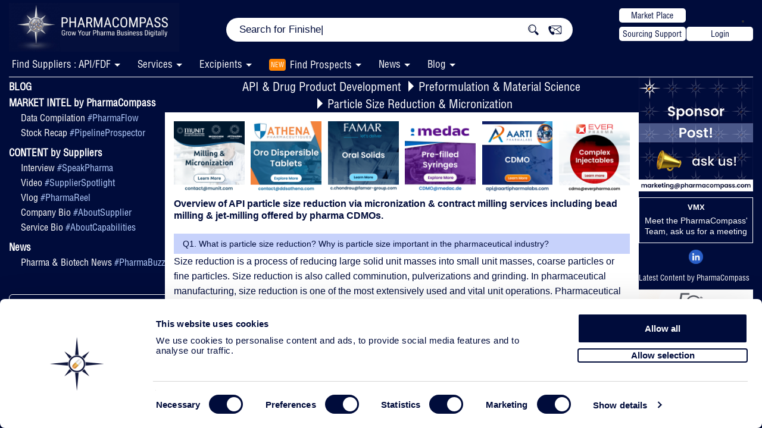

--- FILE ---
content_type: text/css; charset=utf-8
request_url: https://www.pharmacompass.com/assets/css/latest-fliped-header.css?version=463
body_size: 4103
content:
@media (min-width: 768px) {
  .animated-pc-logo {
    display: flex;
    margin-left: -10px;
  }
  .animated-pc-logo img {
    mix-blend-mode: lighten;
  }
  .animated-pc-logo .homepageLogo-txt {
    margin-left: -5px;
    transform: translateX(-6px) scale(0.9);
  }
}
.HP-New .header-flip {
  padding-left: 20px;
  padding-right: 20px;
}
.HP-New .header-flip .logo .logo-text p,
.HP-New .header-flip .subtilogo {
  font-size: 15.2px !important;
}
.HP-New .header-flip .m-auto {
  margin-left: auto !important;
  margin-right: auto !important;
  transition-delay: 2s;
}
.headerOneLine .HP-New .header-flip .m-auto {
  transition: 2s ease;
  transition-delay: 2s;
  /* margin-right: 84px !important; */
  margin-right: 32px !important;
}

.HP-New .header-flip .homepageDiv {
  width: 26%;
}
.HP-New .header-flip .homepage {
  width: 53%;
}
.HP-New.logo-area .header-flip .homepage .search-bar-desk input.searchInput {
  padding: 0px 5px 0px 22px;
  border-radius: 60px;
}
.headerOneLine
  .searchBoxShowHp
  .header-flip
  .search-bar-desk
  input.searchInput::placeholder {
  font-size: 13px !important;
}
.headerOneLine .header-flip .homepage .search-bar-desk input.searchInput {
  padding: 0px 5px 4px 22px !important;
}

.HP-New.logo-area
  .header-flip
  .homepage
  .search-bar-desk
  .crssBtn
  .fa.fa-search {
  -webkit-text-stroke: 0.5px #fff;
  color: #000c3b;
  font-size: 17px;
}
.HP-New.logo-area .header-flip .homepage .connect-n {
  position: absolute;
  /* transition: right 1s ease; */
  right: 18px;
  top: 9px;
}
.headerOneLine .main_menu .searchBtnHp {
  visibility: hidden;
}
.headerOneLine .HP-New.logo-area .header-flip .homepage .connect-n {
  right: -32px;
  border: 1px solid #000c3b;
  padding: 5.2px;
  margin-top: 0px;
  border-left: 0;
  border-top-right-radius: 50%;
  border-bottom-right-radius: 50%;
  top: 7px;
  height: 33px;
  background-color: #fff;
}
.HP-New.logo-area .header-flip .homepage .search-bar-desk .crssBtn {
  background: #fff;
}
.HP-New .homepage .header-flip .search-bar-desk input.searchInput {
  width: 582px;
  border-radius: 4px;
  padding: 0px 5px 0px 40px;
}

.HP-New .homepage .header-flip .home-search-input {
  width: 40px;
  height: 40px;
  background: #ff8503;
  position: absolute;
  right: 0;
  top: 0;
  border-radius: 10px;
}
.HP-New .homepage .header-flip .home-search-input .fa {
  font-size: 16px;
  color: #000c3b;
}
.HP-New .homepage .header-flip .search-bar-desk input.searchInput {
  border-radius: 10px !important;
}
.HP-New .homepage .header-flip .mrkH img,
.peH img {
  margin-top: 14px !important;
}
.HP-New .homepage .header-flip .search-bar-desk input.searchInput {
  width: 582px;
}
.HP-New .header-flip .home-search-input {
  width: 40px;
  height: 40px;
  /* background: #ff8503; */
  background: transparent;
  position: absolute;
  /* right: 0; */
  right: 50px;
  top: 0;
  border-radius: 10px;
}
.crossDisplayIcon {
  background: transparent;
}
.crossDisplayIcon::after,
.crssBtn::after {
  position: absolute;
  right: -11px;
  content: "";
  background: #6c7392;
  height: 21px;
  width: 1px;
  top: 1px;
}
.crossDisplayIcon .fa,
.crssBtn .fa {
  -webkit-text-stroke: 2.5px #fff;
  color: #000c3b;
  font-size: 22px;
  top: 0;
}
.HP-New .Mp-PE {
  width: 21%;
  text-align: end;
}
.Mp-PE a:nth-child(2) {
  margin-left: 8px;
}
.HP-New .header-flip .Mp-PE p {
  display: flex;
  align-items: center;
  justify-content: center;
  line-height: normal;
}
.HP-New .homepage .header-flip .Mp-PE .pc-white-button {
  display: flex;
  justify-content: center;
  align-items: center;
  /* font-weight: 600; */
}
.crossDisplayIcon {
  /* right: 48px !important; */
  /* right: -16px !important; */
  right: 11px !important;
}
.crssBtn {
  right: 94px !important;
}
.HP-New .header-flip .classActiveMn .innerFltBox .bgGreySpan span a:hover,
.tabsBxHead span.active {
  /* background: #ff8503; */
  background: #e3e9ff;
}
.HP-New .header-flip .searchParentDiv .mCustomScrollbar {
  /* border-top: 3px solid #ff8503; */
  border-top: 0;
  width: 487px;
  height: 299px;
}
.searchParentDiv .mCustomScrollbar {
  /* scrollbar-color: #ff8503 #fff; */
  scrollbar-color: #e3e9ff #fff;
  scrollbar-width: thin;
}

.header-flip .bgGreySpan {
  /* padding: 6px 0px 5px 0px; */
  padding: 0px;
}
.classActiveMn .innerFltBox span a {
  /* font-size: 15px !important; */
  border-bottom: 2px solid #e3e9ff;
  padding-top: 5.5px;
  padding-bottom: 5.5px;
  /* font-family: "Helvetica-Condensed";
  line-height: 20px;
  padding: 5px 8px; */
}
.dropdown-menu > li:hover {
  background: #e3e9ff !important;
}

.new-pc-header.orangeBgMenu ul li a,
.new-pc-header.orangeBgMenu ul li a:hover,
.new-pc-header.orangeBgMenu ul li a:active {
  border-right: 0;
}
.new-pc-header.orangeBgMenu .dropDownArrow:after {
  /* border: 0; */
  /* background-image: url(https://www.pharmacompass.com/dev/assets/css/images/down-arrow-blue.png);
  background-size: contain;
  background-repeat: no-repeat;
  right: -5px;
  top: 5px;
  height: 10px;
  width: 13px; */
  /* content: "\f078";
  font-family: "FontAwesome";
  font-size: 12px;
  top: 0;
  height: 7px;
  width: 10px;
  left: 6px;
  font-weight: 100; */
  right: -6px;
  border-top: 5px solid #000c3b;
  border-left: 5px solid transparent;
  border-right: 5px solid transparent;
}
.new-pc-header.orangeBgMenu ul li a#loginMenuL {
  position: relative;
}
#loginMenuL .dropDownArrow {
  /* top: 4px; */
  top: 8px;
}
#loginMenuL .dropDownArrow:after {
  top: 0px;
  left: 0;
}

.new-pc-header.orangeBgMenu,
.vbDesignPageSlideIn .envelope,
.vbDesignPageSlideIn .supplierHeading {
  background: #ff8503;
}

.new-pc-header.orangeBgMenu .dropdown-menu > li:hover {
  /* background: #ff8503 !important; */
  background: #e3e9ff !important;
}
.new-pc-header.orangeBgMenu .dropdown-menu > li:hover a {
  color: #000c3b !important;
}

/* .HP-New.logo-area .header-flip .homepage .search-bar-desk input.searchInput
.HP-New.logo-area .header-flip .homepage .search-bar-desk input.searchInput */
.LFAS-Small .looking_supplier,
.rbox.supplierHeading .looking_supplier {
  font-size: 14px;
  font-family: "Helvetica-Condensed";
  color: #000c3b;
  font-weight: 600;
  text-align: left;
  padding-left: 3px;
}
.con-head .vbDesignPageSlideIn .envelope .fa {
  color: #000c3b;
}
.homepageNwsSec .newsBoxList {
  padding: 12px 16px;
  height: 126px;
}
.News-Library .newsContent .mb6 {
  margin-bottom: 3px;
}
.lSSlideOuter #content-slider-news.lightSlider {
  height: 430px !important;
}
.News-Library li.gc.nbs-flexisel-item.lslide {
  margin: 0 5px;
}
.News-Library .listAprvals .new_cn {
  margin-left: 6px;
  margin-right: 6px;
  margin-bottom: 13px;
  margin-top: 5px;
}

.headerOneLine
  .searchBoxShowHp
  .header-flip
  .search-bar-desk
  input.searchInput {
  height: 33px;
  width: 356px !important;
  margin-top: 2px;
  margin-right: 3px;
  /* margin-right: 17px; */
  border: 1px solid #000c3b;
  border-right: 0px aliceblue;
  border-top-right-radius: 0% !important;
  border-bottom-right-radius: 0% !important;
  float: inline-end;
  margin-top: 7px;
}

.headerOneLine
  .HP-New.logo-area
  .header-flip
  .search-bar-desk
  input.searchInput
  + .home-search-input {
  /* transition: 1.8s ease; */
  width: 31px;
  height: 31px;
  /* background: #ff8503; */
  /* right: 18px; */
  position: absolute;
  right: 20px;
  top: 7px;
  border-radius: 10px;
  padding: 0 9px;
}

.read-more-i {
  font-size: 8px;
  height: 14px;
  width: 14px;
  border: 2px solid #000c3b;
  padding: 0.88px 0.785px;
  border-radius: 50px;
  font-weight: 600;
  position: relative;
  top: -3px;
}

.fa.fa-chevron-down.login-arrow {
  position: absolute;
  right: 5px;
  top: 5px;
  font-size: 12px;
  font-weight: 300;
}
li.with-divider {
  display: block;
  position: relative;
  padding: 4px 0;
  line-height: 22px;
}
li.with-divider::after {
  position: absolute;
  content: "";
  width: 100%;
  height: 1px;
  background: #eee;
  bottom: 0;
  left: 0;
}
.listLeftSection li {
  border: 0;
}

.News-Library .newsVBPageIn {
  box-shadow: -2px -2px 5px 0px rgba(0, 0, 0, 0.15);
}
.menuDeskMain #navbar ul li ul li a {
  color: #000c3b !important;
}

a {
  color: #000c3b;
}

.single-page .featureCmp .Featured-COMany {
  max-width: 98%;
}
.HP-New .header-flip .homepageDiv img.logo-pc {
  width: 286px;
  margin-top: 0px;
}
.single-page .topTsbsBox .next,
.single-page .topTsbsBox .prev {
  background: #ff8503;
}

.loginDivBoxHNw a,
.loginDivBoxHNw a:hover,
.loginDivBoxHNw a:active {
  color: #000c3b;
}

.searchDisplay .topTsbsBox {
  display: none;
}
.w-172 {
  width: 172px;
}
.Mp-PE .w-172 .pc-white-button {
  margin-top: 7px;
  font-family: "Helvetica-Condensed";
}

.btn-flex-h {
  display: flex;
  align-items: flex-end;
  gap: 14px;
}
.btn-flex-h .loginBox {
  display: block;
  /* background: transparent; */
  width: 112px;
  height: 24px;
  margin-top: -8px;
  /* margin-left: 10px; */
  border-radius: 6px;
}
.btn-flex-h .loginBox .btn-primary {
  width: 112px;
  height: 24px;
  border-radius: 6px;
}
.btn-flex-h .loginBox .dropdown-menu {
  background: #fff;
  right: 0;
  border-radius: 6px;
  box-shadow: 0 4px 8px #26262687;
  padding: 0px 0;
  overflow: hidden;
  margin-top: 0.5px;
}
.btn-flex-h .loginBox ul li a {
  color: #000c3b !important;
  font-family: "Helvetica-Condensed";
  padding: 5px 10px !important;
  border-bottom: 2px solid #e3e9ff;
}
.btn-flex-h #loginMenuL {
  position: relative;
}

.mainLogoArea {
  height: 90px;
}
.orangeBgMenu {
  top: 90px;
}
.mainHomepage .bgImageHomepage {
  margin-top: 195px !important;
}
.bgImageHomepage .container img {
  padding: 25px auto auto;
}
.downNrow .leftBlueSelct {
  background: transparent;
  font-size: 0px;
  width: unset;
  padding: 0 5px;
}
.classActiveMn li.innerFltBox {
  background: #e3e9ff;
}
.downNrow {
  justify-content: flex-start;
  width: 488px;
}
.downNrow .leftBlueSelct img {
  width: 17px;
  top: 3px;
  right: 15px;
  position: static;
  margin: 0 3px;
}
.downNrow .leftBlueSelct .downNrow {
  justify-content: flex-start;
  background: #e3e9ff;
  /* width: 500px; */
  width: 487px;
}
.searchDisplay {
  margin-left: 12px;
  width: 487px;
}
.headerOneLine .searchDisplay {
  width: auto;
  margin-left: -38px;
  top: 41px;
  position: relative;
}
.classActiveMn .innerFltBox a {
  padding: 6px 42px 6px 00px;
}
#search-width-new .fa.fa-angle-up {
  /* display: none; */
  padding: 0px 0px;
  width: 0;
  height: 0;
  right: 12px;
  border-left: 7px solid transparent;
  border-right: 7px solid transparent;
  border-bottom: 7px solid #000c3b;
  font-size: 0;
}
#search-width-new .fa.fa-angle-down {
  /* display: none; */
  padding: 0px 0px;
  width: 0;
  height: 0;
  right: 12px;
  border-left: 7px solid transparent;
  border-right: 7px solid transparent;
  border-top: 7px solid #000c3b;
  font-size: 0;
}
.topLMenu {
  width: 455px;
}

.loginMenuL,
.loginMenuL:hover,
.loginMenuL:focus {
  font-size: 14px;
  padding: 1px 6px;
}
.headerOneLine .searchParentDiv .mCustomScrollbar {
  margin-left: 0;
}
.headerOneLine .HP-New .header-flip .searchParentDiv .mCustomScrollbar {
  border-top: 0;
  width: 100%;
  position: relative;
  top: -37px;
}
.headerOneLine .crossDisplayIcon {
  right: 60px !important;
}
.headerOneLine .navbar-nav {
  margin-top: 4px;
}
.headerOneLine .menuDeskMain ul li {
  padding-bottom: 0;
}

.headerOneLine .Hp-New-Tab input:focus {
  border: 1px solid #000c3b !important;
  border-right: 0 !important;
}

.vbDesignPageSlide .vbDesignPageSlideIn.new-vbDesignSlide-in {
  width: 150px;
}
.vbDesignPageSlide .vbDesignPageSlideIn.new-vbDesignSlide-in .supplierHeading {
  max-width: 85px;
}

.header-flip .btn-flex-h ::marker {
  content: none;
}
.new-badge{
  background: #ff8503;
  color: #fff;
  font-size: 11px;
  line-height: 1;
  border-radius: 4px;
  height: 20px;
  width: 28px;
  min-width: 28px;
  font-family: 'Helvetica-condensed';
  justify-content: center;
  font-weight: 100;
  display: inline-flex;
  align-items: center;
  margin-right: 3px;
  position: relative;
  top: -2px;
}
.new-badge.new-badge2{
  top: 0;
}
@media (max-width: 1200px) {
  .HP-New .header-flip .homepageDiv {
    width: 30%;
  }
  .HP-New .header-flip .homepage {
    width: 42%;
    margin-left: 0px;
  }
  .HP-New .Mp-PE {
    width: 28% !important;
  }
}
@media (max-width: 1024px) {
  .mainHomepage .adjustBoxLeader .bgImageHomepage {
    margin-top: 209px !important;
  }
  .HP-New.logo-area .header-flip .homepage .search-bar-desk input.searchInput {
    width: 440px;
  }
  .HP-New .header-flip .logo .logo-text p,
  .HP-New .header-flip .subtilogo {
    font-size: 11px !important;
  }
  .HP-New .header-flip .homepageDiv {
    width: 23%;
  }
  .HP-New .header-flip .homepage {
    width: 50%;
    margin-right: 0;
  }
  .Mp-PE {
    width: 25% !important;
    margin-left: -12px;
  }
  .homepageDiv .logo-left img {
    height: 52px;
  }
  .topTsbsBox {
    width: 100%;
  }
  .nav.container.content-read-more-top,
  .containerMarket .container.content-read-more-top,
  .containerMarket {
    margin-top: 143px;
  }

  .tpmenuMain.slideMobileMnu ul li ul > li > a,
  .tpmenuMain.slideMobileMnu ul li ul > li > a:hover,
  .dropdown-menu > li > a:hover,
  .tpmenuMain ul li ul > li .highlighted,
  .nav.navbar-nav.sm-collapsible ul .dropdown-menu > li > a,
  .nav.navbar-nav.sm-collapsible ul .dropdown-menu > li > a:hover,
  .main_menu li .open .dropdown-menu li.open .dropdown-menu a,
  .mainPipeLineMn .open .dropdown-menu li.open .dropdown-menu a,
  .tpmenuMain
    .menuInnerHeader
    .main_menu
    li
    .open
    .dropdown-menu
    li.open
    .dropdown-menu
    a,
  .mainPipeLineMn .open .dropdown-menu li.open .dropdown-menu {
    color: #000c3b !important;
  }
  .HP-New .header-flip .homepageDiv img.logo-pc {
    margin-top: 20px;
    margin-left: 0px;
    width: 218px;
  }
  .single-page .header-flip.container {
    margin: 0;
    width: 100%;
  }
  .HP-New .header-flip .homepageDiv {
    width: 30%;
  }
  .HP-New .header-flip .homepage {
    width: 42%;
    margin-left: 0px;
  }
}
@media (max-width: 834px) {
  .HP-New .header-flip {
    padding-left: 15px;
    padding-right: 15px;
  }

  .HP-New .header-flip .homepageDiv img.logo-pc {
    margin-top: 0px;
    margin-left: 0px;
    width: 220px;
  }
  .navbar-collapse.collapse {
    padding-left: 0;
    padding-right: 0;
  }
  .HP-New.logo-area .header-flip .homepage .search-bar-desk input.searchInput {
    padding: 0px 5px 0px 10px;
    width: 306px;
  }
  .header-flip .homepageDiv .logo-left img {
    height: 50px;
  }
  .container.content-read-more-top,
  .containerMarket {
    margin-top: 103px;
  }

  .mainHomepage .adjustBoxLeader .bgImageHomepage {
    margin-top: 171px !important;
  }
  .Mp-PE .pc-white-button {
    width: 98px;
  }
  .tpmenuMain.slideMobileMnu .dropDownArrow::after,
  .tpmenuMain.slideMobileMnu .navbar-nav.sm-collapsible .caret::before {
    border: 0;
    content: "\f054";
    font-family: "FontAwesome";
    font-size: 12px;
    top: 0;
    height: 7px;
    width: 10px;
    left: 6px;
    font-weight: 100;
    color: #000c3b;
  }
  .tpmenuMain.slideMobileMnu .navbar-nav.sm-collapsible .caret::before {
    top: 10px;
  }
  .loginBox .loginDivBoxHNw #loginMenuL {
    background: transparent;
  }
  .loginBox .loginDivBoxHNw #loginMenuL .fa.fa-chevron-down.login-arrow {
    right: 10px;
    top: 14px;
  }
  .loginBox .loginDivBoxHNw #loginMenuL .fa-chevron-down:before {
    content: "\f054";
  }
  .loginBox.tb {
    background: transparent;
  }
  .loginBox.tb #loginMenuL {
    color: #fff !important;
  }
  .newLeftSection .singleLeftSc {
    height: 330px;
  }
  .HP-New.logo-area .header-flip .homepage .search-bar-desk input.searchInput {
    width: 100%;
  }
  .HP-New .header-flip .homepageDiv {
    width: 29%;
    margin-left: -10px;
  }
  .HP-New .header-flip .homepage {
    width: 41%;
  }
  .mainHomepage .adjustBoxLeader .bgImageHomepage {
    margin-top: 171px !important;
  }
  .single-page .HP-New .Mp-PE {
    width: 27% !important;
  }
}
@media (max-width: 768px) {
  .container.content-read-more-top,
  .containerMarket {
    margin-top: 103px;
  }
  .HP-New .header-flip .homepageDiv {
    width: 26%;
  }
  .HP-New .header-flip .homepage {
    width: 42%;
    margin-left: 0px;
  }
  .Mp-PE {
    width: 28% !important;
  }
  .Mp-PE a:nth-child(2) {
    margin-left: 0;
  }
  .HP-New .header-flip .homepageDiv img.logo-pc {
    margin-left: -12px;
    width: 196px;
  }
  .hide-2nd-new .backMenuTxt .new-badge {
    display: none;
}
}
@media (min-width: 769px) {
  .navbar-collapse.collapse {
    padding-left: 15px;
    padding-right: 15px;
  }
}
@media (max-width: 524px) {
  .HP-New .header-flip .homepage {
    margin-left: 0;
  }
  .mainHomepage .adjustBoxLeader .bgImageHomepage {
    margin-top: 126px !important;
  }
  .mainLogoArea {
    height: 44px;
  }
  .bluePCBG {
    padding-left: 8px !important;
  }
  .tabReadMore .tablinks {
    padding: 10px 15px 10px 15px !important;
  }
  .new-menu .tablinksMain ul li h4 {
    padding: 2px 12px 2px 15px !important;
  }
  .single-page .ovrViewContent .new-menu .tabReadMore {
    height: auto;
    max-height: inherit;
  }
  .HP-New .header-flip .searchParentDiv .mCustomScrollbar {
    /* width: 384px; */
    width: 100%;
  }
  .searchDisplay {
    margin-left: 0;
  }
  .downNrow {
    width: 346px;
    width: 100%;
  }
 .searchbar-back-inner .downNrow-company .leftBlueSelct {
    padding-left: 45px !important;
}
}
@media (max-width: 456px) {
  .HP-New .header-flip .homepage .search-bar-desk input.searchInput {
    padding-left: 15px !important;
    font-size: 15px;
  }
  .HP-New .header-flip .home-search-input {
    width: 38px;
    height: 38px;
    right: 50px;
    top: 1px;
  }
  .HP-New .homepage .searchbar-back .search-width {
    padding: 0px 0px 48px;
  }
  .HP-New .header-flip .crossDisplayIcon,
  .HP-New .header-flip .crssBtn {
    /* right: 56px !important; */
    right: 105px !important;
  }
  .tpmenuMain,
  .menuDeskMain .navbar-nav li .dropdown-menu,
  .main_menu li.open ul.Dis-mob {
    border-left: 1px solid #ffffff !important;
  }
  .tpmenuMain .menuInnerHeader #navbar li.backMenuTxt {
    background: #e3e9ff !important;
    color: #000c3b;
  }
  .menuDeskMain ul li ul::-webkit-scrollbar-thumb {
    background-color: #ff8503;
  }
  .backMenuTxt .leftArw,
  .backMenuTxt .nmService {
    color: #000c3b;
  }
  .backMenuTxt .leftArw {
    border-right: 7px solid #000c3b !important;
  }

  .dropdown-menu > li > a:hover,
  .tpmenuMain ul li ul > li .highlighted,
  .navbar-nav.sm-collapsible ul .dropdown-menu > li > a,
  .navbar-nav.sm-collapsible ul .dropdown-menu > li > a:hover,
  .main_menu li .open .dropdown-menu li.open .dropdown-menu a,
  .mainPipeLineMn .open .dropdown-menu li.open .dropdown-menu a {
    color: #000c3b;
  }
}
@media (max-width: 375px) {
  .innerBoxWidth {
    width: 335px;
  }
}
/* === moz === */
@-moz-document url-prefix() {
  .LFAS-Small .looking_supplier,
  .rbox.supplierHeading .looking_supplier {
    padding-left: 0px;
    margin-left: -2px;
  }
}
.low-Opacity {
  opacity: 0.4;
}
.downNrow-company {
  border-bottom: 1px solid #fff;
  background-color: #fff;
  border-bottom: 2px solid #e3e9ff;
}

.downNrow-company .leftBlueSelct {
  padding-left: 27.8% !important;
  white-space: normal;
  float: unset;
  position: unset;
  line-height: 1;
}
.classActiveMn .innerFltBox .downNrow-company img {
  top: 0;
  right: 6px;
  position: relative;
  margin: 0;
}
.classActiveMn .innerFltBox .downNrow-company a {
  background: #fff;
  border: 0;
  font-size: 14px;
  font-weight: 600;
}
.downNrow-company:hover {
    background: #e3e9ff;
}
.classActiveMn .innerFltBox .downNrow-company:hover a {
    background: #e3e9ff;
}
.classActiveMn .innerFltBox .bgOrangeSpan{
  background-color: #fff !important;
}

@media (min-width:992px) {
  .single-page .new-pc-header.orangeBgMenu .main_menu {
    background-color: transparent;
    box-shadow: inset 0px -1px 0px 0px #ffffff;
  }
  .orangeBgMenu ul li a,.orangeBgMenu ul li a, .orangeBgMenu ul li a:hover, .orangeBgMenu ul li a:active {
    color: #ffffff;
    font-weight: 100;
  }
  .new-pc-header.orangeBgMenu .dropDownArrow:after{
    border-top: 5px solid #ffffff;
  }
}

--- FILE ---
content_type: text/css; charset=utf-8
request_url: https://www.pharmacompass.com/assets/css/others/card.css?version=463
body_size: 67
content:
#cardClone {position:fixed;display:none;-webkit-transition:.6s;transition:.6s;-webkit-transform-style::preserve-3d;/*transform-style:preserve-3d;*/perspective: 1000px;-webkit-perspective: 1000px;z-index:99;height:200px;width:200px;}
#cloneFront, #cloneBack{backface-visibility: hidden;-webkit-backface-visibility: hidden;width:100%;height:auto;position:absolute;-webkit-transition:.6s;transition:.6s;overflow:hidden;margin-top: 15px;}
#cloneFront {z-index:100;transform: translatez(0);}
#cloneBack {transform:rotateY(-180deg);z-index:101;}
#closeClone {cursor:pointer;float:right;}

@media (max-width: 767px){
	.partyBxAds #cloneBack{transform: none;position: relative;margin: 0px;border: 0px;transition: 0s;z-index: 0;}
}

--- FILE ---
content_type: text/css; charset=utf-8
request_url: https://www.pharmacompass.com/assets/css/image-popup.css?version=95
body_size: 192
content:
#myImg {cursor: pointer;transition: 0.3s;margin-bottom: 5px;}
#myImg:hover {opacity: 0.7;} 
.modal {display: none;position: fixed;z-index: 1;padding-top: 100px;left: 0;top: 0;width: 100%;height: 100%;overflow: auto;background-color: rgb(0,0,0);background-color: rgba(0,0,0,0.9);z-index:99999;}
.modal-content {margin: auto;display: block;width: 80%;max-width: 500px;}
#caption {margin: auto;display: block;width: 80%;max-width: 500px;text-align: center;color: #ccc;padding: 10px 0;height: 150px;}
.modal-content, #caption {-webkit-animation-name: zoom;-webkit-animation-duration: 0.6s;animation-name: zoom;animation-duration: 0.6s;}
@-webkit-keyframes zoom {
    from {-webkit-transform:scale(0)}
    to {-webkit-transform:scale(1)}
}
@keyframes zoom {
    from {transform:scale(0)}
    to {transform:scale(1)}
}

.close {position: absolute;top: 15px;right: 35px;color: #f1f1f1;font-size: 40px;font-weight: bold;transition: 0.3s;opacity:1;}
.close:hover, .close:focus {color: #bbb;text-decoration: none;cursor: pointer;}
@media only screen and (max-width: 700px){
    .modal-content {width: 100%;}
}

--- FILE ---
content_type: text/css; charset=utf-8
request_url: https://www.pharmacompass.com/assets/css/page/article.css?version=463
body_size: 13077
content:
@font-face {
    font-family: TiemposTextWeb-Regular;
    src: url(../fonts/TiemposTextWeb-Regular.ttf);
}
@font-face {
    font-family: Proxima Nova;
    src: url(../fonts/Proxima-Nova-Font.otf);
}

.authorBy{display:none;}
.blogArticlePage .headingTitle{max-width:100%;}
.newArticleIn{max-width:1045px;width:100%;margin:auto;}
.newArticleFooter{max-width:995px;width:100%;margin:auto;margin-top: 25px;}
.newArticleFooter .socialIconFoot{padding-top:0px !important;}
.New-Article{margin-top: -27px !important;}
.articleDetailPage{padding:6px 15px 15px 15px !important;}
.Small-Content-Area h2.Inner-Title-Phis-Art{font-size: 16px !important;color: #000c3b !important;font-family: Proxima Nova !important;line-height: 24px !important;font-weight: bold;background: #c7d2fb;padding: 6px 10px;margin-bottom:15px;}
.authorAreaC{margin-left: 25px;margin-top: -10px;margin-bottom: 17px;border-bottom: 2px dotted #ddd;}
.newArticleIn .Art-Author{font-weight: bold !important;color: #000c3b !important;line-height: 18px;}
.Small-Content-Area .articleInnerArea span{font-size: 16px;}
.newArticleIn .Art-Author span, .newArticleIn .Art-Date {font-weight: normal !important;font-size: 14px !important;line-height: 18px;}
.newArticleIn .icon-circle-arrow-right{margin-left:0px;position: relative;margin-bottom: 12px;}
.newArticleIn .icon-circle-arrow-right a{color:#fff !important;}
.articleContainer{margin-top: 165px;}
.Small-Content-Area .Art-Author, .Small-Content-Area .Art-Author span, .Small-Content-Area .Art-Date, .my_art_container .Title-BG-Image h1, .articleInnerArea, .articleInnerArea p, .articleInnerArea p span, .newArticleIn, .Most-Read h3, .articleInnerArea span{font-family: Proxima Nova !important;}
.Most-Read .events-add{margin-bottom: 15px;}
.Most-Read .events-add img{border:1px solid #f1f1f1;}
.noPaddingArticle{padding-left:0px !important;padding-right:0px !important;}
.articleDetailPage .feedBackHelp, .imageCBlog{margin: 5px 0px;font-size:12px !important;}
.articleDetailPage .contentItalic{font-style: italic;font-size:12px !important;line-height: 17px;}
.showOnMobile{display:none;}
.Art-Sub-News {margin-bottom:0px;}
.Art-Sub-News a {color: #eabe56 !important;font-weight: bold;}
.Art-Sub-News a .fa {color: #fff !important;}
.New-Article .article-info .fa {color: #eabe56 !important;}
.New-Article .create, .New-Article .hits {color: #fff;font-size: 17px;}
.New-Article .article-info {margin-bottom:0px !important;}
.AWU a{color: #eabe56 !important;font-weight: bold;}
.AWU a .fa.fa-arrow-circle-right{color: #fff !important;}
.Title-BG-Image {background: url(../images/Art-tit-full-Logo.jpg) no-repeat;margin: -15px;position: relative;margin-bottom: 15px;background-position: center;}
@-moz-document url-prefix() {
    .Title-BG-Image {margin-top: -34px;}
}

.detailArticlePage{background:#fff;}
.articleContainer .content-area .article-body{box-shadow:0px 0px 0px;}
.Title-BG-Image h1{max-width: 100%;margin: 15px auto 0px 0px;bottom: 0;margin-left: 24px;line-height: 40px;width: 100%;padding-top: 19px;font-weight:bold;padding-bottom: 1.8px;}
@-moz-document url-prefix() {
	.Title-BG-Image h1{margin: 34px auto 0px 22px;}
}
.Title-BG-Image span{background-color: #fff;box-shadow: 7px 0 0 #fff, -7px 0 0 #fff;box-decoration-break: clone;color: #000c3b;padding-bottom: 2.7px;}
@-moz-document url-prefix() {
   .Title-BG-Image span{letter-spacing: -.5px;}
}
.Small-Content-Area {max-width: 785px; width: 100%;padding-left: 25px;margin-top: -18px;}
.Art-Author {margin-bottom:3px;color:#000c3b; font-size:19px;}
.Art-Date {margin-bottom:5px;color:#000c3b; font-size:19px;}
.viewHits{text-align: center;display: block;margin-top: -18px;}
.Most-Read{margin-top: -8px;padding-right: 0px; width: 260px;margin-left: -5px;}
.learnmrArt .Most-Read{margin-top:-18px;}
.Most-Read h3{color: #000c3b;font-size:24px;border-bottom: 2px dotted #ddd;padding-bottom: 5px;font-family: 'Anton', sans-serif;margin-bottom: 5px;margin-top:8px;}
.Most-Read ol{padding:0px;margin:0px;list-style: none; counter-reset: li}
.Most-Read ol li{border-bottom: 2px dotted #ddd;padding-bottom: 5px;line-height: 20px;margin-top: 5px;counter-increment: li;padding-left: 19px !important;font-family: Proxima Nova;}
.Most-Read ol li:last-child{border-bottom: 0px !important;}
.Most-Read ol li a{font-size: 20px !important;color: #2A5DB0 !important;}
.learnmrArt .Most-Read ol li a{font-size: 15px !important;}
.Most-Read ol li::before {content: counter(li);color: #000c3b;display: inline-block;width: 1em;margin-left: -1em;font-weight:bold;-webkit-text-fill-color: #fff;-webkit-text-stroke-width: .5px;-webkit-text-stroke-color: #000c3b;font-size: 21px;position: relative;top: 0px;}
.rightSideImage{margin-bottom:10px;}
@media screen and (-webkit-min-device-pixel-ratio: 0){
	.Most-Read ol li::before {text-shadow: 1x 2px 0 #c09c47;color: #fff !important;font-weight:normal !important;}
}
.Small-Content-Area .articleInnerArea .aLeft{float:left;padding-right:15px;position: relative;}
.Small-Content-Area .articleInnerArea .aLeft a img{max-width: 252px;}
.Small-Content-Area .articleInnerArea .aRight a img{max-width: 252px;}
.Small-Content-Area .articleInnerArea .aLeft::after{position: absolute;content: '';background: #fff;width: 8px;right: 7px;height: 100%;top: 0;z-index: 0;}

.Small-Content-Area .articleInnerArea .aRight{float:right;padding-left:15px;position: relative;padding-bottom: 5px;}
/* .Small-Content-Area .articleInnerArea .aRight::before{position: absolute;content: '';background: #fff;width: 8px;left: 7px;height: 100%;top: 0;z-index: 0;} */
/* .Small-Content-Area .articleInnerArea .aRight::after {position: absolute;content: '';background: #fff;width: 100%;left: 0px;height: 20px;bottom: -20px;z-index: 0;} */
.bottom-slider{display:none;}
.Small-Content-Area h2{line-height:22px !important;font-weight:bold;color: #000c3b !important;}
.Small-Content-Area h2.Inner-Title {font-size: 16px !important;color: #FC0D1B !important;font-family: TiemposTextWeb-Regular !important;line-height: 24px !important;}
.Fixed-Most-Read{position: fixed;width: 266px;top: 258px;margin-left: 780px;}
.learnmrArt .Fixed-Most-Read{top: 220px;}
.hideOnMobile{display:block;}
.showOnPhone{display:none;padding-right:15px;}
.showOnMobileImg{display:none;}
.New-News-image{display:none;}
.Small-Content-Area p{color:#000c3b !important;line-height: 25px;}
.Small-Content-Area a{color:#2A5DB0 !important;}
.Small-Content-Area a.forallbtnRead{font-family: Helvetica-Condensed;font-size: 14px;border: 1px solid #000c3b;color: #000c3b !important;border-style: solid;border-width: 1px;border-color: rgb(0, 12, 59);border-radius: 3px;background-image: -moz-linear-gradient( 90deg, rgb(255,255,255) 0%, rgb(211,204,204) 50%, rgb(233,230,230) 74%, rgb(255,255,255) 100%);background-image: -webkit-linear-gradient( 90deg, rgb(255,255,255) 0%, rgb(211,204,204) 50%, rgb(233,230,230) 74%, rgb(255,255,255) 100%);background-image: -ms-linear-gradient( 90deg, rgb(255,255,255) 0%, rgb(211,204,204) 50%, rgb(233,230,230) 74%, rgb(255,255,255) 100%);padding: 5px 8px;font-weight: bold;width: 100px;text-align: center;}
.art-250-ad{border: 1px solid #000c3b;margin-left: -73px;float: left;margin-right: 15px;	margin-top: 5px;margin-bottom: 10px;}
#overlay{position:fixed !important;}
.Mobile-View {display:none;}
.table-responsive table{width:100% !important;;}

.articleSeoLine{position: fixed;width: 100%;max-width: 1157px;background: #fff;z-index: 2;font-family: Helvetica-Condensed;}
.articleSeoLine h1{color: #000c3b;margin:0px;font-size: 10px;white-space: nowrap;overflow: hidden;text-overflow: ellipsis;margin-top: 0px;text-align: left;background: #fff;margin-bottom: 0px;height: 15px;font-family: Helvetica-Condensed;line-height: 9px;padding: 3px 0px;}
.headlineTopHeadarticle{margin-top: 20px;height: 15px;}
.articleSingle{margin-left: -15px;min-height: 40px;font-size: 21px;padding-top:0px;height: auto;}
.articleSingle .paddingTxtLeftNew{white-space: normal;line-height: 28px;padding-left: 95px;font-family: Helvetica-Condensed;overflow: hidden;padding-top: 4px;padding-bottom:2px;}
span.h1Heading-new,.pharmaBlogPage .h2Heading{
	font-size: 16px !important;
	font-weight: 500 !important;
	line-height: 24px !important;
}

/*Table Article*/
.tableBlogLists{margin-bottom:20px;}
.tableBlogLists table{width:100%;font-family: Proxima Nova;}
.tableBlogLists table th{padding: 2px 5px;font-size: 12.5px;color: #000c3b;text-transform: uppercase;border-right: 1px solid #d5d7d7;font-family: Proxima Nova;width:95px;position: sticky;top: 0;height: 59px;background:#fff;z-index:2;}
.tableBlogLists th:first-child{border-left: 1px solid #d5d7d7;}
.tableBlogLists table td{padding: 5px; font-size: 16px;color: #8b8589;font-family: Proxima Nova;width:95px;border-left: 0px;border-bottom: 0px;}
.tableBlogLists .headingTb{color: #000c3b !important;padding: 5px 0px;font-family: Proxima Nova;font-size: 16px !important;}
.upStock{width: 0px;height: 0px;border-left: 6px solid transparent;border-right: 6px solid transparent;border-bottom: 8px solid #7fcd46;position: relative;top: -14px;margin-right: 2px;}
.downStock{width: 0px;height: 0px;border-left: 6px solid transparent;border-right: 6px solid transparent;border-top: 8px solid #fc0d1b;top: 15px;margin-right: 2px;position: relative;}
.tableBlogListsTb table{border-collapse: separate;}
.tableBlogLists th .fa{font-size:16px;}
.tableBlogListsIn{width:100%;border-top:1px solid #d5d7d7;border-bottom: 1px solid #d5d7d7;margin-bottom: 50px;}
.tableBlogListsTb{width:100%;height: 552px;overflow: auto;}
.articleInnerArea .tableBlogLists th span{text-transform: capitalize !important;font-size: 12.5px !important;}
.tableBlogLists table td:first-child{border-left: 1px solid #d5d7d7;}
.pullRightBtn{float:right !important;}
.learnmrArt{margin-top:52px;}
.learnmrArt .h2Heading{font-size: 16px !important;color: #000c3b !important;font-family: Proxima Nova !important;line-height: 24px !important;font-weight: bold;background: #c7d2fb;padding: 6px 10px;margin-bottom: 15px;display:table;width:100%;}
.learnmrArt .fullContentBox{padding-top:10px;}
.lrnImg img{width:184px;}
.ttleNews{font-size: 16px;}
.lrnImg .events-add{float: left;text-align: center;height: 184px;border: 1px solid #f1f1f1;width:350px;margin-right: 12px;}
.lrnImg .events-add img{border: 1px solid #f1f1f1;}
.learnmrArt .Most-Read h3{font-size: 20px;}
.learnmrArt .Most-Read ol li::before{font-size: 16px;}

.pcColorTxt{color:#000c3b !important;font-size:16px !important;}
.yellowBg{background-color: #ffff00 !important;color: #2A5DB0 !important;font-size:16px !important;font-weight:bold;}
.linkColorTxt{color: #2A5DB0 !important;font-size:16px !important;}
.Small-Content-Area h2 span.Inner-Title-Phis-Art{font-size: 16px !important;color: #000c3b !important;;line-height: 24px !important;font-weight: 500;background: #c7d2fb;padding: 6px 10px;margin-bottom:15px;display:block;}
.single-page .cmp-ser-bio .content-area .article-body h2:first-of-type span.Inner-Title-Phis-Art{
    margin-left: calc(100%  - 556px);
  }
.fullContentBox .articleInnerArea{margin-top:10px;}


/*Start Adthis*/
#addthissmartlayerscssready {color:#bada55!important}
.addthis-smartlayers,
div#at4-follow, div#at4-share, div#at4-thankyou, div#at4-whatsnext {padding:0;margin:0}
#at4-follow-label, #at4-share-label, #at4-whatsnext-label, .at4-recommended-label.hidden {padding:0;border:none;background:none;position:absolute;top:0;left:0;height:0;width:0;overflow:hidden;text-indent:-9999em}
.addthis-smartlayers .at4-arrow:hover {cursor:pointer}
.addthis-smartlayers .at4-arrow:after, .addthis-smartlayers .at4-arrow:before {content:none}
a.at4-logo {background:url([data-uri]) no-repeat left center}
.at4-minimal a.at4-logo {background:url([data-uri]) no-repeat left center!important}
button.at4-closebutton {position:absolute;top:0;right:0;padding:0;margin-right:10px;cursor:pointer;background:transparent;border:0;-webkit-appearance:none;font-size:19px;line-height:1;color:#000;text-shadow:0 1px 0 #fff;opacity:.2}
button.at4-closebutton:hover {color:#000;text-decoration:none;cursor:pointer;opacity:.5}
div.at4-arrow {background-image:url([data-uri]);background-repeat:no-repeat;width:20px;height:20px;margin:0;padding:0;overflow:hidden;text-indent:-9999em;text-align:left;cursor:pointer}
#at4-recommendedpanel-outer-container .at4-arrow.at-right, div.at4-arrow.at-right {background-position:-20px 0}
#at4-recommendedpanel-outer-container .at4-arrow.at-left, div.at4-arrow.at-left {background-position:0 0}
div.at4-arrow.at-down {background-position:-60px 0}
div.at4-arrow.at-up {background-position:-40px 0}
.ats-dark div.at4-arrow.at-right {background-position:-20px -20px}
.ats-dark div.at4-arrow.at-left {background-position:0 -20px}
.ats-dark div.at4-arrow.at-down {background-position:-60px -20px}
.ats-dark div.at4-arrow.at-up {background-position:-40px -20}
.at4-opacity-hidden {opacity:0!important}
.at4-opacity-visible {opacity:1!important}
.at4-visually-hidden {position:absolute;clip:rect(1px,1px,1px,1px);padding:0;border:0;overflow:hidden}
.at4-hidden-off-screen,
.at4-hidden-off-screen * {position:absolute!important;top:-9999px!important;left:-9999px!important}
.at4-show {display:block!important;opacity:1!important}
.at4-show-content {opacity:1!important;visibility:visible}
.at4-hide {display:none!important;opacity:0!important}
.at4-hide-content {opacity:0!important;visibility:hidden}
.at4-visible {display:block!important;opacity:0!important}
.at-wordpress-hide {display:none!important;opacity:0!important}
.addthis-animated {animation-fill-mode:both;animation-timing-function:ease-out;animation-duration:.3s}
.slideInDown.addthis-animated, .slideInLeft.addthis-animated, .slideInRight.addthis-animated, .slideInUp.addthis-animated, .slideOutDown.addthis-animated, .slideOutLeft.addthis-animated, .slideOutRight.addthis-animated, .slideOutUp.addthis-animated {animation-duration:.4s}
@keyframes fadeIn {0% { opacity:0}to { opacity:1}}
.fadeIn {animation-name:fadeIn}
@keyframes fadeInUp {0% { opacity:0; transform:translateY(20px)}to { opacity:1; transform:translateY(0)}}
.fadeInUp {animation-name:fadeInUp}
@keyframes fadeInDown {0% { opacity:0; transform:translateY(-20px)}to { opacity:1; transform:translateY(0)}}
.fadeInDown {animation-name:fadeInDown}
@keyframes fadeInLeft {0% { opacity:0; transform:translateX(-20px)}to { opacity:1; transform:translateX(0)}}
.fadeInLeft {animation-name:fadeInLeft}
@keyframes fadeInRight {0% { opacity:0; transform:translateX(20px)}to { opacity:1; transform:translateX(0)}}
.fadeInRight {animation-name:fadeInRight}
@keyframes fadeOut {0% { opacity:1}to { opacity:0}}
.fadeOut {animation-name:fadeOut}
@keyframes fadeOutUp {0% { opacity:1; transform:translateY(0)}to { opacity:0; transform:translateY(-20px)}}
.fadeOutUp {animation-name:fadeOutUp}
@keyframes fadeOutDown {0% { opacity:1; transform:translateY(0)}to { opacity:0; transform:translateY(20px)}}
.fadeOutDown {animation-name:fadeOutDown}
@keyframes fadeOutLeft {0% { opacity:1; transform:translateX(0)}to { opacity:0; transform:translateX(-20px)}}
.fadeOutLeft {animation-name:fadeOutLeft}
@keyframes fadeOutRight {0% { opacity:1; transform:translateX(0)}to { opacity:0; transform:translateX(20px)}}
.fadeOutRight {animation-name:fadeOutRight}
@keyframes slideInUp {0% { transform:translateY(1500px)}0%,to { opacity:1}to { transform:translateY(0)}}
.slideInUp {animation-name:slideInUp}
.slideInUp.addthis-animated {animation-duration:.4s}
@keyframes slideInDown {0% { transform:translateY(-850px)}0%,to { opacity:1}to { transform:translateY(0)}}
.slideInDown {animation-name:slideInDown}
@keyframes slideOutUp {0% { transform:translateY(0)}0%,to { opacity:1}to { transform:translateY(-250px)}}
.slideOutUp {animation-name:slideOutUp}
@keyframes slideOutUpFast {0% { transform:translateY(0)}0%,to { opacity:1}to { transform:translateY(-1250px)}}
#at4m-menu.slideOutUp {animation-name:slideOutUpFast}
@keyframes slideOutDown {0% { transform:translateY(0)}0%,to { opacity:1}to { transform:translateY(350px)}}
.slideOutDown {animation-name:slideOutDown}
@keyframes slideOutDownFast {0% { transform:translateY(0)}0%,to { opacity:1}to { transform:translateY(1250px)}}
#at4m-menu.slideOutDown {animation-name:slideOutDownFast}
@keyframes slideInLeft {0% { opacity:0; transform:translateX(-850px)}to { transform:translateX(0)}}
.slideInLeft {animation-name:slideInLeft}
@keyframes slideInRight {0% { opacity:0; transform:translateX(1250px)}to { transform:translateX(0)}}
.slideInRight {animation-name:slideInRight}
@keyframes slideOutLeft {0% { transform:translateX(0)}to { opacity:0; transform:translateX(-350px)}}
.slideOutLeft {animation-name:slideOutLeft}
@keyframes slideOutRight {0% { transform:translateX(0)}to { opacity:0; transform:translateX(350px)}}
.slideOutRight {animation-name:slideOutRight}
.at4win {margin:0 auto;background:#fff;border:1px solid #ebeced;width:25pc;box-shadow:0 0 10px rgba(0,0,0,.3);border-radius:8px;font-family:helvetica neue,helvetica,arial,sans-serif;text-align:left;z-index:9999}
.at4win .at4win-header {position:relative;border-bottom:1px solid #f2f2f2;background:#fff;height:49px;-webkit-border-top-left-radius:8px;-webkit-border-top-right-radius:8px;-moz-border-radius-topleft:8px;-moz-border-radius-topright:8px;border-top-left-radius:8px;border-top-right-radius:8px;cursor:default}
.at4win .at4win-header .at-h3,
.at4win .at4win-header h3 {height:49px;line-height:49px;margin:0 50px 0 0;padding:1px 0 0;margin-left:20px;font-family:helvetica neue,helvetica,arial,sans-serif;font-size:1pc;font-weight:700;text-shadow:0 1px #fff;color:#333}
.at4win .at4win-header .at-h3 img,
.at4win .at4win-header h3 img {display:inline-block;margin-right:4px}
.at4win .at4win-header .at4-close {display:block;position:absolute;top:0;right:0;background:url("[data-uri]") no-repeat center center;background-repeat:no-repeat;background-position:center center;border-left:1px solid #d2d2d1;width:49px;height:49px;line-height:49px;overflow:hidden;text-indent:-9999px;text-shadow:none;cursor:pointer;opacity:.5;border:0;transition:opacity .15s ease-in}
.at4win .at4win-header .at4-close::-moz-focus-inner {border:0;padding:0}
.at4win .at4win-header .at4-close:hover {opacity:1;background-color:#ebeced;border-top-right-radius:7px}
.at4win .at4win-content {position:relative;background:#fff;min-height:220px}
#at4win-footer {position:relative;background:#fff;border-top:1px solid #d2d2d1;-webkit-border-bottom-right-radius:8px;-webkit-border-bottom-left-radius:8px;-moz-border-radius-bottomright:8px;-moz-border-radius-bottomleft:8px;border-bottom-right-radius:8px;border-bottom-left-radius:8px;height:11px;line-height:11px;padding:5px 20px;font-size:11px;color:#666;-ms-box-sizing:content-box;-o-box-sizing:content-box;box-sizing:content-box}
#at4win-footer a {margin-right:10px;text-decoration:none;color:#666}
#at4win-footer a:hover {text-decoration:none;color:#000}
#at4win-footer a.at4-logo {top:5px;padding-left:10px}
#at4win-footer a.at4-privacy {position:absolute;top:5px;right:10px;padding-right:14px}
.at4win.ats-dark {border-color:#555;box-shadow:none}
.at4win.ats-dark .at4win-header {background:#1b1b1b;-webkit-border-top-left-radius:6px;-webkit-border-top-right-radius:6px;-moz-border-radius-topleft:6px;-moz-border-radius-topright:6px;border-top-left-radius:6px;border-top-right-radius:6px}
.at4win.ats-dark .at4win-header .at4-close {background:url("[data-uri]") no-repeat center center;background-image:url(https://s7.addthis.com/static/fb08f6d50887bd0caacc86a62bcdcf68.svg),none;border-color:#333}
.at4win.ats-dark .at4win-header .at4-close:hover {background-color:#000}
.at4win.ats-dark .at4win-header .at-h3,
.at4win.ats-dark .at4win-header h3 {color:#fff;text-shadow:0 1px #000}
.at4win.ats-gray .at4win-header {background:#fff;border-color:#d2d2d1;-webkit-border-top-left-radius:6px;-webkit-border-top-right-radius:6px;-moz-border-radius-topleft:6px;-moz-border-radius-topright:6px;border-top-left-radius:6px;border-top-right-radius:6px}
.at4win.ats-gray .at4win-header a.at4-close {border-color:#d2d2d1}
.at4win.ats-gray .at4win-header a.at4-close:hover {background-color:#ebeced}
.at4win.ats-gray #at4win-footer {border-color:#ebeced}
.at4win .clear {clear:both}
.at4win ::selection {background:#fe6d4c;color:#fff}
.at4win ::-moz-selection {background:#fe6d4c;color:#fff}
.at4-icon-fw {display:inline-block;background-repeat:no-repeat;background-position:0 0;margin:0 5px 0 0;overflow:hidden;text-indent:-9999em;cursor:pointer;padding:0;border-radius:50%;-moz-border-radius:50%;-webkit-border-radius:50%}
.at44-follow-container a.aticon {height:2pc;margin:0 5px 5px 0}
.at44-follow-container .at4-icon-fw {margin:0}
div.at-share-close-control.ats-dark, div.at-share-open-control-left.ats-dark, div.at-share-open-control-right.ats-dark {background:#262b30}
div.at-share-close-control.ats-light, div.at-share-open-control-left.ats-light, div.at-share-open-control-right.ats-light {background:#fff}
div.at-share-close-control.ats-gray, div.at-share-open-control-left.ats-gray, div.at-share-open-control-right.ats-gray {background:#f2f2f2}
.atss {position:fixed;top:20%;width:3pc;z-index:100020;background:none}
.at-share-close-control {position:relative;width:3pc;overflow:auto}
.at-share-open-control-left {position:fixed;top:20%;z-index:100020;left:0;width:22px}
.at-share-close-control .at4-arrow.at-left {float:right}
.atss-left {left:0;float:left;right:auto}
.atss-right {left:auto;float:right;right:0}
.atss-right.at-share-close-control .at4-arrow.at-right {position:relative;right:0;overflow:auto}
.atss-right.at-share-close-control .at4-arrow {float:left}
.at-share-open-control-right {position:fixed;top:20%;z-index:100020;right:0;width:22px;float:right}
.atss-right .at-share-close-control .at4-arrow {float:left}
.atss.atss-right a {float:right}
.atss.atss-right .at4-share-title {float:right;overflow:hidden}
.atss .at-share-btn, .atss a {position:relative;display:block;width:3pc;margin:0;outline-offset:-1px;text-align:center;float:left;transition:width .15s ease-in-out;overflow:hidden;background:#e8e8e8;z-index:100030;cursor:pointer}
.at-share-btn::-moz-focus-inner {border:0;padding:0}
.atss-right .at-share-btn {float:right}
.atss .at-share-btn {border:0;padding:0}
.atss .at-share-btn:focus, .atss .at-share-btn:hover, .atss a:focus, .atss a:hover {width:4pc}
.atss .at-share-btn .at-icon-wrapper, .atss a .at-icon-wrapper {display:block;padding:8px 0}
.atss .at-share-btn:last-child, .atss a:last-child {border:none}
.atss .at-share-btn span .at-icon, .atss a span .at-icon {position:relative;top:0;left:0;display:block;background-repeat:no-repeat;background-position:50% 50%;width:2pc;height:2pc;line-height:2pc;border:none;padding:0;margin:0 auto;overflow:hidden;cursor:pointer;cursor:hand}
.at4-share .at-custom-sidebar-counter {font-family:Helvetica neue,arial;vertical-align:top;margin-right:4px;display:inline-block;text-align:center}
.at4-share .at-custom-sidebar-count {font-size:17px;line-height:1.25em;color:#222}
.at4-share .at-custom-sidebar-text {font-size:9px;line-height:1.25em;color:#888;letter-spacing:1px}
.at4-share .at4-share-count-container {position:absolute;left:0;right:auto;top:auto;bottom:0;width:100%;color:#fff;background:inherit}
.at4-share .at4-share-count, .at4-share .at4-share-count-container {line-height:1pc;font-size:10px}
.at4-share .at4-share-count {text-indent:0;font-family:Arial,Helvetica Neue,Helvetica,sans-serif;font-weight:200;width:100%;height:1pc}
.at4-share .at4-share-count-anchor {padding-bottom:8px;text-decoration:none;transition:padding .15s ease-in-out .15s,width .15s ease-in-out}
.at-icon{fill: #fff;}
.at4-hide{display: none !important;opacity: 0 !important;}

html.at-expanded-menu-noscroll{overflow-x:visible;overflow-y:visible}body.at-expanded-menu-noscroll{overflow:hidden}@keyframes ellipses{to{width:1.25em}}#at-expanded-menu-host *{box-sizing:border-box}#at-expanded-menu-host .at-expanded-menu-hidden,#at-expanded-menu-host .at-expanded-menu-top-services-header.at-expanded-menu-hidden{display:none;visibility:hidden}#at-expanded-menu-host #at-expanded-menu-title,#at-expanded-menu-host .at-branding-logo,#at-expanded-menu-host .at-copy-link-result-message span,#at-expanded-menu-host .at-copy-link-share-page-url,#at-expanded-menu-host .at-expanded-menu,#at-expanded-menu-host .at-expanded-menu-button-label,#at-expanded-menu-host .at-expanded-menu-email-disclaimer,#at-expanded-menu-host .at-expanded-menu-load-btn,#at-expanded-menu-host .at-expanded-menu-page-title,#at-expanded-menu-host .at-expanded-menu-page-url,#at-expanded-menu-host .at-expanded-menu-privacy-link,#at-expanded-menu-host .at-expanded-menu-search-label-content,#at-expanded-menu-host .at-expanded-menu-top-services-header{font-family:helvetica neue,helvetica,arial,sans-serif}#at-expanded-menu-host svg span{opacity:0;outline:0;visibility:hidden}#at-expanded-menu-host .loading-container{display:table;height:75pt;width:100%}#at-expanded-menu-host .loading-container .loading-spinner{background:url(https://s7.addthis.com/static/30e029c73921e590684320b52cff4e7d.gif) 50% 50% no-repeat;display:table-cell;height:100%;width:100%}#at-expanded-menu-host .at-expanded-menu-mask{background-color:rgba(0,0,0,.9);position:fixed;top:0;right:0;left:0;bottom:0;z-index:16777270}#at-expanded-menu-host.at-expanded-menu-standalone .at-expanded-menu-mask{background-color:rgba(0,0,0,.88)}#at-expanded-menu-host .at-expanded-menu{position:absolute;top:10%;left:50%;width:100%;margin-left:-20pc;overflow-x:hidden;overflow-y:auto;padding-top:40px;z-index:16777271;text-align:left;background:transparent}#at-expanded-menu-host.at-expanded-menu-safari .at-expanded-menu{overflow:hidden;padding-top:initial}#at-expanded-menu-host .at-expanded-menu-fade{width:100%;height:151px;position:fixed;bottom:0;left:0;z-index:16777272;pointer-events:none;background:linear-gradient(to bottom,transparent 0%,#000 100%);filter:progid:DXImageTransform.Microsoft.gradient(startColorstr='#00000000',endColorstr='#a6000000',GradientType=0)}#at-expanded-menu-host .at-branding-info.at-expanded-menu-branding,#at-expanded-menu-host .at-branding-logo.at-expanded-menu-branding{cursor:pointer;text-decoration:none;position:fixed;right:20px;bottom:20px;z-index:16777273}#at-expanded-menu-host .at-branding-info.at-expanded-menu-branding{border:1px solid #ccc;color:#ccc}#at-expanded-menu-host .at-branding-info.at-expanded-menu-branding:before{color:#ccc}#at-expanded-menu-host .at-expanded-menu-primary-action-btn{background-color:#0295ff;border:none;border-radius:4px;color:#fff;cursor:pointer;display:block;font-size:1pc;margin:15px auto 0;padding:15px 35px;transition:background-color .2s ease-in}#at-expanded-menu-host .at-expanded-menu-primary-action-btn:hover{background-color:#0078ce}#at-expanded-menu-host .at-expanded-menu-close{position:fixed;right:20px;top:20px;width:30px;height:30px;margin:0;padding:0;z-index:16777274;background:none;background-color:#fff;border:none;border-radius:50%;color:#000;font-family:arial,sans-serif;font-size:11px;font-weight:400;line-height:normal;cursor:pointer;transition:all .4s ease}#at-expanded-menu-host .at-expanded-menu-close span{font-family:arial,sans-serif;font-size:28px;line-height:0;vertical-align:initial}#at-expanded-menu-host .at-expanded-menu-close:after{content:'';display:inline-block;height:22px}#at-expanded-menu-host .at-expanded-menu-close:hover{background-color:#666;color:#fff}#at-expanded-menu-host #at-expanded-menu-hd,#at-expanded-menu-host .at-expanded-menu-ft{text-align:center}#at-expanded-menu-host #at-expanded-menu-hd{display:inline-block}#at-expanded-menu-host .at-expanded-menu-ft{margin:-90px 35px 0;padding-bottom:75pt;position:relative;width:575px;z-index:3}#at-expanded-menu-host .at-expanded-menu-ft .at-expanded-menu-ft-loading{color:#fff;display:block;position:relative}#at-expanded-menu-host .at-expanded-menu-ft .at-expanded-menu-ft-loading:after{animation:ellipses 1s steps(4, end) 0s infinite forwards;content:" \2026";display:inline-block;overflow:hidden;position:absolute;vertical-align:bottom;width:0}#at-expanded-menu-host #at-expanded-menu-bd{padding:20px 0;text-align:center;position:relative}#at-expanded-menu-host.at-expanded-menu-safari #at-expanded-menu-bd{overflow-y:auto}#at-expanded-menu-host .at-expanded-menu-title{display:block;font-size:60px;font-weight:300;line-height:60px;color:#fff;margin:0 35px 30px;padding:0;width:575px}#at-expanded-menu-host .at-expanded-menu-page-title{font-size:15px;font-weight:500;margin:0 35px}#at-expanded-menu-host .at-expanded-menu-page-title,#at-expanded-menu-host .at-expanded-menu-page-url{display:block;line-height:20px;color:#eeecec;overflow:hidden;text-overflow:ellipsis;padding:0;white-space:nowrap;width:575px}#at-expanded-menu-host .at-expanded-menu-page-url{font-size:13px;font-weight:300;margin:0 35px 20px;opacity:.6}#at-expanded-menu-host .at-expanded-menu-top-services-header{color:#eeecec;display:block;font-size:13px;font-weight:300;letter-spacing:2px;margin:0 0 30px;text-transform:uppercase;width:40pc}#at-expanded-menu-host .at-branding-logo.at-expanded-menu-branding .at-branding-addthis{color:#fff;font-size:9pt}#at-expanded-menu-host .at-branding-logo.at-expanded-menu-branding .at-branding-icon{background-size:cover;height:13px;width:13px}#at-expanded-menu-host .at-branding-logo .at-branding-icon{display:inline-block;margin-left:4px;margin-right:3px;margin-bottom:-1px;background-repeat:no-repeat;background-image:url("[data-uri]")}#at-expanded-menu-host .at-expanded-menu-privacy-link{position:fixed;bottom:20px;font-size:9pt;left:20px;z-index:16777273}#at-expanded-menu-host .at-expanded-menu-privacy-link a{text-decoration:none}#at-expanded-menu-host .at-expanded-menu-privacy-link a:hover{text-decoration:underline}#at-expanded-menu-host .at-expanded-menu-email-disclaimer a,#at-expanded-menu-host .at-expanded-menu-privacy-link a{color:#eeecec}#at-expanded-menu-host .at-expanded-menu-notification:before{background:url("[data-uri]");background-size:contain;border-radius:50%;content:"";display:block;float:left;font-family:arial,sans-serif;height:20px;line-height:20px;margin:5px 5px 5px 10px;padding:0;width:20px}#at-expanded-menu-host .at-expanded-menu-search{position:relative;overflow:hidden;width:575px;margin:0 35px;height:65px;max-height:65px;line-height:65px}#at-expanded-menu-host .at-expanded-menu-search-input[type=text]{display:inline-block;height:inherit;width:100%;padding:0;margin:0 0 0 1px;vertical-align:middle;font-size:18px;line-height:20px;background:0 0;outline:0;border:none;border-radius:0;color:#fff}#at-expanded-menu-host .at-expanded-menu-search-input[type=text]::-ms-clear{display:none;height:0;width:0}#at-expanded-menu-host #at-expanded-menu-service-filter.at-expanded-menu-search-input[type=text]:focus{color:#eeecec;border-color:transparent;outline:0;box-shadow:none;-webkit-box-shadow:none;-moz-box-shadow:none}#at-expanded-menu-host .at-expanded-menu-search-label{display:block;position:relative;width:100%;text-align:left;height:55px;max-height:55px;line-height:55px;position:absolute;top:0;left:0}#at-expanded-menu-host .at-expanded-menu-search-label-content{display:block;font-size:19px;font-weight:300;color:#eeecec;opacity:1;-moz-user-select:none;-webkit-user-select:none;-ms-user-select:none;transition:all .4s ease}#at-expanded-menu-host .at-expanded-menu-search-filled .at-expanded-menu-search-label .at-expanded-menu-search-label-content,#at-expanded-menu-host .at-expanded-menu-search-input[type=text]:focus+.at-expanded-menu-search-label .at-expanded-menu-search-label-content{opacity:.5;font-size:9pt;line-height:9pt}#at-expanded-menu-host .at-expanded-menu-search-label:after,#at-expanded-menu-host .at-expanded-menu-search-label:before{content:'';position:absolute;top:0;left:0;width:100%;height:50px;border-bottom:1px solid #eeecec}#at-expanded-menu-host .at-expanded-menu-search-label:after{border-bottom:2px solid #eeecec;transform:translate3d(-100%,0,0);transition:transform .3s}#at-expanded-menu-host .at-expanded-menu-search-input:focus+.at-expanded-menu-search-label:after{transform:translate3d(0,0,0)}#at-expanded-menu-host .at-expanded-menu-search-icon{display:block;position:absolute;right:0;top:20px;width:25px;height:25px;margin-left:-29px;vertical-align:middle;text-align:left;font-size:18px;background-image:url([data-uri]);background-color:transparent;background-repeat:no-repeat;background-size:25px 25px;filter:brightness(0) invert(1)}#at-expanded-menu-host .at-expanded-menu-service-list{list-style-type:none;padding:0 0 110px;margin:0;width:40pc}#at-expanded-menu-host .at-expanded-menu-service-list.border-before:before{border-top:1px solid #fff;content:'';display:block;margin-left:75pt;margin-top:-5pc;padding-bottom:50px;opacity:.4;width:440px}#at-expanded-menu-host .at-expanded-menu-service-list li{display:inline-block;position:relative;width:84px;min-width:84px;margin:0 17px 20px 22px;outline-color:#eeecec;vertical-align:top}#at-expanded-menu-host .at-expanded-menu-service-list li *{outline-color:#eeecec}#at-expanded-menu-host .at-expanded-menu-service-list button{background:none;border:none;cursor:pointer;padding:0;margin:0;width:84px}#at-expanded-menu-host .at-expanded-menu-button-label{line-spacing:.5px}#at-expanded-menu-host .top-service .at-expanded-menu-button-label{font-weight:400}#at-expanded-menu-host .at-expanded-menu-load{padding:10px 30px;font-size:14px;text-transform:uppercase;background-color:#fff;color:#000;border:none;border-radius:30px;cursor:pointer}#at-expanded-menu-host .at-expanded-menu .at-icon-wrapper{display:block;width:84px;height:84px;overflow:hidden;cursor:pointer;transition:transform .2s ease}#at-expanded-menu-host .at-expanded-menu .at-icon{fill:#fff}#at-expanded-menu-host .at-expanded-menu-round .at-icon-wrapper{border-radius:50%}#at-expanded-menu-host .at-expanded-menu.at-expanded-menu-round .at-expanded-menu-button:focus,#at-expanded-menu-host .at-expanded-menu.at-expanded-menu-round [class^=at3winsvc_]:hover .at-icon-wrapper{transform:scale(1.05,1.05)}#at-expanded-menu-host .at-expanded-menu-round .at-expanded-menu-button-label{display:block;color:#eeecec;font-size:14px;font-weight:300;letter-spacing:.8px;margin-top:5px;margin-bottom:5px;line-height:1.2}#at-expanded-menu-host .at-expanded-menu-round .at-expanded-menu-button-label:hover{cursor:pointer}#at-expanded-menu-host .at-expanded-menu-round .at-expanded-menu-service-list button,#at-expanded-menu-host .at-expanded-menu-round .at-expanded-menu-service-list li{overflow:visible}#at-expanded-menu-host .at-expanded-menu.at-expanded-menu-email{left:0;max-height:100%;margin-left:0;text-align:center;top:0}#at-expanded-menu-host .at-expanded-menu.at-expanded-menu-email #at-expanded-menu-bd{padding:0}#at-expanded-menu-host .at-expanded-menu.at-expanded-menu-email #at-expanded-menu-title{font-size:2pc;line-height:2pc}#at-expanded-menu-host #at-expanded-menu-email-form{margin:0 auto;text-align:left;width:575px}#at-expanded-menu-host .at-expanded-menu-email-field label{color:#d5d4d2;display:block;font-size:13px;font-weight:200;letter-spacing:.8px;margin-bottom:5px}#at-expanded-menu-host .at-expanded-menu-email-field input,#at-expanded-menu-host .at-expanded-menu-email-field textarea{border-radius:3px;border-width:0;color:#333;display:block;font-size:1pc;margin-bottom:20px;outline-color:#eeecec;padding:10px;width:100%}#at-expanded-menu-host .at-expanded-menu-email-field input{height:40px}#at-expanded-menu-host .at-expanded-menu-email-field input.at-expanded-menu-email-error-field{background-color:#fdd;border-radius:3px 3px 0 0;margin-bottom:0}#at-expanded-menu-host .at-expanded-menu-email-field textarea{height:75pt}#at-expanded-menu-host .at-expanded-menu-email-error-message{background-color:#ff5050;border-radius:0 0 3px 3px;color:#fff;font-weight:300;font-size:13px;height:30px;margin-bottom:20px}#at-expanded-menu-host .at-expanded-menu-email-error-message span{height:30px;letter-spacing:.5px;line-height:30px}#at-expanded-menu-host .at-expanded-menu-email-error-message span:before{background:url("[data-uri]");background-size:contain;border-radius:50%;content:"";display:block;float:left;font-family:arial,sans-serif;height:20px;line-height:20px;margin:5px 5px 5px 10px;padding:0;width:20px}#at-expanded-menu-host #at-expanded-menu-email-form>.at-expanded-menu-email-error-message{border-radius:3px;height:auto;margin-bottom:10px;min-height:40px;padding:10px 10px 10px 40px;position:relative}#at-expanded-menu-host #at-expanded-menu-email-form>.at-expanded-menu-email-error-message span{height:auto;line-height:1.6em}#at-expanded-menu-host #at-expanded-menu-email-form>.at-expanded-menu-email-error-message span:before{left:10px;margin:0;position:absolute;top:50%;transform:translateY(-50%)}#at-expanded-menu-host #at-expanded-menu-captcha-container{text-align:center}#at-expanded-menu-host #at-expanded-menu-captcha-container>:first-child{display:inline-block;transform:scale(0.8)}#at-expanded-menu-host .at-expanded-menu-email-btn{background-color:#0295ff;border:none;border-radius:4px;color:#fff;cursor:pointer;display:block;font-size:1pc;margin:15px auto 0;padding:15px 35px;transition:background-color .2s ease-in}#at-expanded-menu-host .at-expanded-menu-email-btn:hover{background-color:#0078ce}#at-expanded-menu-host .at-expanded-menu-email-other{margin:20px auto 40px;padding-bottom:20px;text-align:center;width:575px}#at-expanded-menu-host .at-expanded-menu-email-other p{color:#eeecec;font-size:14px;font-weight:300}#at-expanded-menu-host .at-expanded-menu-email-services{list-style-type:none;margin:0;padding:0}#at-expanded-menu-host .at-expanded-menu-email-services li{border-radius:4px;display:inline-block;height:2pc;margin:0 4px;overflow:hidden;width:2pc}#at-expanded-menu-host .at-expanded-menu-email-services li span{display:none}#at-expanded-menu-host .at-expanded-menu-email-services .at-expanded-menu-button{background:none;border:none;cursor:pointer;height:2pc;padding:0;margin:0;width:2pc}#at-expanded-menu-host .at-expanded-menu-email-services .at-icon-wrapper{border-radius:4px}#at-expanded-menu-host .at-expanded-menu-email-services svg{display:block}#at-expanded-menu-host #at-expanded-menu-email-sent{left:0;margin-left:0;padding-top:0;position:fixed;top:50%;transform:translateY(-50%)}#at-expanded-menu-host #at-expanded-menu-email-sent .at-expanded-menu-email-success-container{text-align:center}#at-expanded-menu-host #at-expanded-menu-email-sent .at-expanded-menu-service-list{margin:0 auto}#at-expanded-menu-host #at-expanded-menu-email-sent .at-expanded-menu-button,#at-expanded-menu-host #at-expanded-menu-email-sent .at-expanded-menu-service-list li{height:84px;width:84px}#at-expanded-menu-host #at-expanded-menu-email-sent .at-expanded-menu-button-label{padding-top:5px}#at-expanded-menu-host #at-expanded-menu-email-sent .at-icon-wrapper{overflow:hidden}#at-expanded-menu-host #at-expanded-menu-email-sent .at-icon-wrapper span{opacity:0}#at-expanded-menu-host .at-expanded-menu-email-success-message{color:#fff;display:block;font-size:36px;font-weight:300;padding-bottom:40px}#at-expanded-menu-host .at-expanded-menu-email-disclaimer{color:#beb6b6;display:block;font-size:9pt;text-align:center}#at-expanded-menu-host .at-expanded-menu-email-disclaimer span{display:block;margin-top:20px}#at-expanded-menu-host .at-expanded-menu-email-disclaimer a{color:#beb6b6}#at-expanded-menu-host .loading-container.loading-container-as-overlay{background:rgba(51,51,51,.3);bottom:0;display:block;height:auto;left:0;position:fixed;right:0;top:0;z-index:16777274}#at-expanded-menu-host .loading-container.loading-container-as-overlay .loading-spinner{display:block}#at-expanded-menu-host .at-copy-link-share{margin:0 35px;width:575px}#at-expanded-menu-host .at-copy-link-share-icon{display:block;float:left;height:50px;width:50px}#at-expanded-menu-host .at-copy-link-share-icon .at-icon-wrapper{border-radius:4px 0 0 4px}#at-expanded-menu-host .at-copy-link-share-page-url{border-radius:0 4px 4px 0;color:#333;display:block;font-size:18px;height:50px;width:calc(100% - 50px)}#at-expanded-menu-host .at-copy-link-share-button{text-align:center;width:130px}#at-expanded-menu-host .at-copy-link-result-message{background-color:#1ece8e;border-radius:3px;color:#fff;display:block;margin:20px auto;opacity:0;padding:5px;width:200px;transition:opacity .5s ease-in}#at-expanded-menu-host .at-copy-link-result-message span{font-size:14px;line-height:20px}#at-expanded-menu-host .at-copy-link-result-message.at-copy-link-show-result{opacity:1;transition:opacity .5s ease-in}#at-expanded-menu-host .at-copy-link-result-message:before{margin:0 5px}@media screen and (max-width:950px){#at-expanded-menu-host .at-expanded-menu:not(.at-expanded-menu-email){margin-left:-289px}#at-expanded-menu-host .at-expanded-menu-ft,#at-expanded-menu-host .at-expanded-menu-page-title,#at-expanded-menu-host .at-expanded-menu-page-url,#at-expanded-menu-host .at-expanded-menu-search,#at-expanded-menu-host .at-expanded-menu-title{width:508px}#at-expanded-menu-host .at-expanded-menu-service-list,#at-expanded-menu-host .at-expanded-menu-top-services-header{width:578px}#at-expanded-menu-host .at-expanded-menu-service-list.border-before:before,#at-expanded-menu-host .at-expanded-menu-top-services-header.border-before:before{width:378px}#at-expanded-menu-host .at-expanded-menu-service-list li,#at-expanded-menu-host .at-expanded-menu-top-services-header li{margin-left:28px;margin-right:29px}#at-expanded-menu-host .at-copy-link-share{margin:0;width:578px}}@media screen and (max-width:569px){#at-expanded-menu-host .at-expanded-menu:not(.at-expanded-menu-email){margin-left:-214px}#at-expanded-menu-host .at-expanded-menu.at-expanded-menu-email #at-expanded-menu-bd,#at-expanded-menu-host .at-expanded-menu.at-expanded-menu-email #at-expanded-menu-hd,#at-expanded-menu-host .at-expanded-menu.at-expanded-menu-email .at-expanded-menu-email-other{padding-left:10px;padding-right:10px}#at-expanded-menu-host .at-expanded-menu.at-expanded-menu-email #at-expanded-menu-bd,#at-expanded-menu-host .at-expanded-menu.at-expanded-menu-email #at-expanded-menu-email-form,#at-expanded-menu-host .at-expanded-menu.at-expanded-menu-email #at-expanded-menu-hd,#at-expanded-menu-host .at-expanded-menu.at-expanded-menu-email #at-expanded-menu-title,#at-expanded-menu-host .at-expanded-menu.at-expanded-menu-email .at-expanded-menu-page-title,#at-expanded-menu-host .at-expanded-menu.at-expanded-menu-email .at-expanded-menu-page-url{margin:0;width:100%}#at-expanded-menu-host .at-expanded-menu.at-expanded-menu-email .at-expanded-menu-email-other{width:100%}#at-expanded-menu-host .at-expanded-menu.at-expanded-menu-email #at-expanded-menu-title{margin-bottom:30px}#at-expanded-menu-host .at-expanded-menu-ft,#at-expanded-menu-host .at-expanded-menu-page-title,#at-expanded-menu-host .at-expanded-menu-page-url,#at-expanded-menu-host .at-expanded-menu-search,#at-expanded-menu-host .at-expanded-menu-title{margin-left:22px;margin-right:22px;width:380px}#at-expanded-menu-host .at-expanded-menu-service-list,#at-expanded-menu-host .at-expanded-menu-top-services-header{width:420px}#at-expanded-menu-host .at-expanded-menu-service-list.border-before:before,#at-expanded-menu-host .at-expanded-menu-top-services-header.border-before:before{width:15pc}#at-expanded-menu-host .at-expanded-menu-service-list li,#at-expanded-menu-host .at-expanded-menu-top-services-header li{margin-left:14px;margin-right:7px}#at-expanded-menu-host .at-copy-link-share{width:420px}}@media screen and (max-width:449px){#at-expanded-menu-host #at-expanded-menu-title{font-size:28px;line-height:2pc}#at-expanded-menu-host .at-expanded-menu-page-title{font-size:14px;font-weight:300}#at-expanded-menu-host .at-expanded-menu:not(.at-expanded-menu-email){margin-left:-180px}#at-expanded-menu-host .at-expanded-menu-ft,#at-expanded-menu-host .at-expanded-menu-page-title,#at-expanded-menu-host .at-expanded-menu-page-url,#at-expanded-menu-host .at-expanded-menu-search,#at-expanded-menu-host .at-expanded-menu-title{margin-left:10px;margin-right:10px;width:340px}#at-expanded-menu-host .at-expanded-menu-service-list,#at-expanded-menu-host .at-expanded-menu-top-services-header{width:360px}#at-expanded-menu-host .at-expanded-menu-service-list.border-before:before,#at-expanded-menu-host .at-expanded-menu-top-services-header.border-before:before{margin-left:5pc;width:200px}#at-expanded-menu-host .at-copy-link-share{width:360px}}@media screen and (max-width:369px){#at-expanded-menu-host .at-expanded-menu:not(.at-expanded-menu-email){margin-left:-10pc}#at-expanded-menu-host .at-expanded-menu-page-url{margin-bottom:25px}#at-expanded-menu-host .at-expanded-menu-ft,#at-expanded-menu-host .at-expanded-menu-page-title,#at-expanded-menu-host .at-expanded-menu-page-url,#at-expanded-menu-host .at-expanded-menu-search,#at-expanded-menu-host .at-expanded-menu-title{width:300px}#at-expanded-menu-host .at-expanded-menu-service-list,#at-expanded-menu-host .at-expanded-menu-top-services-header{width:20pc}#at-expanded-menu-host .at-expanded-menu-service-list.border-before:before,#at-expanded-menu-host .at-expanded-menu-top-services-header.border-before:before{margin-left:60px;width:200px}#at-expanded-menu-host .at-expanded-menu-service-list li,#at-expanded-menu-host .at-expanded-menu-top-services-header li{margin-left:8px;margin-right:8px}#at-expanded-menu-host .at-copy-link-share{width:20pc}}@media screen and (max-width:879px){#at-expanded-menu-host .at-branding-info.at-expanded-menu-branding,#at-expanded-menu-host .at-branding-logo.at-expanded-menu-branding{bottom:initial;left:20px;right:initial;top:20px}}@media screen and (max-width:347px){#at-expanded-menu-host .at-branding-info.at-expanded-menu-branding,#at-expanded-menu-host .at-branding-logo.at-expanded-menu-branding{bottom:initial;left:10px;right:initial;top:10px}#at-expanded-menu-host .at-expanded-menu-close{right:10px;top:10px}}@media screen and (max-height:800px),screen and (max-width:639px){#at-expanded-menu-host .at-expanded-menu-service-list button{width:4pc}#at-expanded-menu-host .at-expanded-menu .at-icon-wrapper{width:4pc;height:4pc}}@media screen and (max-height:800px) and (min-width:480px){#at-expanded-menu-host .at-expanded-menu-page-url{margin-top:0;margin-bottom:10px}}@media screen and (max-height:800px){#at-expanded-menu-host .at-expanded-menu-title{font-size:3pc;font-weight:300;line-height:3pc;color:#fff;margin-bottom:20px;margin-top:0;padding:0}#at-expanded-menu-host .at-expanded-menu-page-url{margin-top:0;margin-bottom:10px}#at-expanded-menu-host .at-expanded-menu-search{height:50px;max-height:50px;line-height:50px}#at-expanded-menu-host .at-expanded-menu-search-input[type=text]{font-size:15px!important;height:50px;position:relative;top:-4px}#at-expanded-menu-host .at-expanded-menu-search-label{height:35px;max-height:35px;line-height:35px}#at-expanded-menu-host .at-expanded-menu-search-label-content{font-size:1pc}#at-expanded-menu-host .at-expanded-menu-search-label:after,#at-expanded-menu-host .at-expanded-menu-search-label:before{height:35px}#at-expanded-menu-host .at-expanded-menu-search-icon{top:5px}#at-expanded-menu-host .at-expanded-menu-top-services-header{margin:0 0 20px}#at-expanded-menu-host .at-expanded-menu-service-list{padding:0 0 90px}#at-expanded-menu-host .at-expanded-menu-service-list.border-before:before{padding-bottom:30px}#at-expanded-menu-host .at-expanded-menu-service-list li{margin-bottom:15px;margin-top:0}}@media screen and (max-height:550px){#at-expanded-menu-host #at-expanded-menu-title{line-height:28px;margin-bottom:10px}#at-expanded-menu-host .at-expanded-menu-page-title{font-size:13px}#at-expanded-menu-host .at-expanded-menu-page-url{font-size:9pt}#at-expanded-menu-host #at-expanded-menu-bd{padding-top:10px}}@media print{#at-expanded-menu-host #at-expanded-menu-container{display:none}}#at-expanded-menu-container.at-expanded-menu-mobile{position:fixed;top:0;bottom:0;left:0;right:0;z-index:16777269;overflow:hidden}#at-expanded-menu-container.at-expanded-menu-mobile>.loading-container{height:100%;position:relative;z-index:16777274}#at-expanded-menu-container.at-expanded-menu-mobile .at-expanded-menu{overflow-x:initial;overflow-y:initial;padding-bottom:50px;padding-top:60px;top:0;bottom:0}#at-expanded-menu-container.at-expanded-menu-mobile .at-expanded-menu.at-expanded-menu-copy-link,#at-expanded-menu-container.at-expanded-menu-mobile .at-expanded-menu.at-expanded-menu-email{left:initial;margin-left:0}#at-expanded-menu-container.at-expanded-menu-mobile .at-expanded-menu.at-expanded-menu-email{margin-bottom:50px;margin-top:70px;overflow-y:auto;-webkit-overflow-scrolling:touch;padding-top:10px}#at-expanded-menu-container.at-expanded-menu-mobile .at-expanded-menu.at-expanded-menu-copy-link{bottom:initial;padding:0;top:50%;transform:translateY(-50%)}#at-expanded-menu-container.at-expanded-menu-mobile #at-expanded-menu-hd{position:fixed}#at-expanded-menu-container.at-expanded-menu-mobile .at-expanded-menu-copy-link #at-expanded-menu-hd,#at-expanded-menu-container.at-expanded-menu-mobile .at-expanded-menu-email #at-expanded-menu-hd{display:block;padding-bottom:10px;position:static}#at-expanded-menu-container.at-expanded-menu-mobile #at-expanded-menu-title{font-size:20px;line-height:20px;margin-bottom:0}#at-expanded-menu-container.at-expanded-menu-mobile .at-expanded-menu-email #at-expanded-menu-title{margin:0 auto}#at-expanded-menu-container.at-expanded-menu-mobile .at-expanded-menu-copy-link #at-expanded-menu-title{margin-bottom:5px;width:auto}#at-expanded-menu-container.at-expanded-menu-mobile .at-expanded-menu-copy-link .at-expanded-menu-page-title,#at-expanded-menu-container.at-expanded-menu-mobile .at-expanded-menu-copy-link .at-expanded-menu-page-url{width:auto}#at-expanded-menu-container.at-expanded-menu-mobile .at-expanded-menu-search-input[type=text]{font-size:13px!important}#at-expanded-menu-container.at-expanded-menu-mobile .at-expanded-menu-search-icon{height:22px;top:7px}#at-expanded-menu-container.at-expanded-menu-mobile .at-expanded-menu-search-label{height:45px;line-height:45px;max-height:45px}#at-expanded-menu-container.at-expanded-menu-mobile .at-expanded-menu-search-label-content{font-size:13px}#at-expanded-menu-container.at-expanded-menu-mobile .at-expanded-menu-search-filled .at-expanded-menu-search-label .at-expanded-menu-search-label-content,#at-expanded-menu-container.at-expanded-menu-mobile .at-expanded-menu-search-input[type=text]:focus+.at-expanded-menu-search-label .at-expanded-menu-search-label-content{display:none}#at-expanded-menu-container.at-expanded-menu-mobile .at-expanded-menu-top-services-header{margin:0 0 18px}#at-expanded-menu-container.at-expanded-menu-mobile #at-expanded-menu-bd{height:100%;padding-top:10px;padding-bottom:0;-webkit-overflow-scrolling:touch}#at-expanded-menu-container.at-expanded-menu-mobile .at-expanded-menu-round .at-expanded-menu-button-label{font-size:9pt}#at-expanded-menu-container.at-expanded-menu-mobile .at-expanded-menu .at-icon-wrapper{height:54px;margin:0 auto;width:54px}#at-expanded-menu-container.at-expanded-menu-mobile #at-expanded-menu-email-form{width:auto}#at-expanded-menu-container.at-expanded-menu-mobile #at-expanded-menu-captcha-container{padding-top:15px}#at-expanded-menu-container.at-expanded-menu-mobile #at-expanded-menu-captcha-container>:first-child{margin:0 auto}#at-expanded-menu-container.at-expanded-menu-mobile .at-expanded-menu-email-other{margin-bottom:0;padding-bottom:0;width:auto}#at-expanded-menu-container.at-expanded-menu-mobile #at-expanded-menu-email-sent{width:100%}#at-expanded-menu-container.at-expanded-menu-mobile #at-expanded-menu-email-sent .at-expanded-menu-button{height:4pc;width:4pc}#at-expanded-menu-container.at-expanded-menu-mobile .at-expanded-menu-email-success-message{font-size:24px}#at-expanded-menu-container.at-expanded-menu-mobile .at-expanded-menu-email-error-message{font-size:10px}#at-expanded-menu-container.at-expanded-menu-mobile .at-copy-link-share{margin:0 10px;width:auto}#at-expanded-menu-container.at-expanded-menu-mobile .at-copy-link-share-button{margin-top:25px;padding:10px 25px}#at-expanded-menu-container.at-expanded-menu-mobile .at-expanded-menu-ft{margin-top:-5pc}#at-expanded-menu-container.at-expanded-menu-mobile .at-expanded-menu-fade{height:50px}
/*End Adthis*/


@-moz-document url-prefix() {
	.tableBlogListsTb{scrollbar-color: #000c3b #fff;scrollbar-width: thin;}
}


@media (max-width: 1200px) {
	.articleContainer{margin-top: 106px;}
	.Title-BG-Image h1{margin-left: 58px;width: 60%;line-height: 33px;font-size: 28px;}
	.Title-BG-Image span{padding-bottom: 6px !important;}
	.authorAreaC{max-width: 89.5%;margin-left: 60px;width: 100%;}
	.articleDetailPage{padding: 10px 15px 15px 15px !important;}
	.topHeadMeauser{margin-left: 13px;}
	.Small-Content-Area{width: 67%;margin-left: 35px;}
	.Fixed-Most-Read{margin-left: 735px !important;}
	.articleSingle .paddingTxtLeftNew{padding-left: 22px;}
	.headlineTopHeadarticle{margin-top: 15px;}
}
@media (max-width: 1024px)
{
	.New-Art-Page .articleDetailPage {padding: 10px 15px 15px 15px !important;}
	.New-Art-Page .icon-circle-arrow-right {font-size: 17px;} 
	.Title-BG-Image h1 {width: 80%;left: 3%;}
	.Fixed-Most-Read{margin-left: 694px !important;}
	.Small-Content-Area {width: 68.9%;margin-left: 20px;}
	.Small-Content-Area .news-img {margin-left: 0px;width: 250px;}
	.art-250-ad, .Most-Read {margin-left: 0px;}
	.authorAreaC{max-width: 93.2%;margin-left: 45px;}
	.tableBlogListsIn{max-width:760px;width:100%;}
}
@media (max-width: 991px)
{
	.Fixed-Most-Read{top:15px;}
	.Title-BG-Image h1 {line-height: 28px;font-size: 22px;margin-left: 30px;width: 70%;}
	.authorAreaC {max-width: 95%;margin-left: 30px;}
	.Small-Content-Area{width:100%;margin-left: 6px;}
	.newArticleIn{max-width: 766px;}
	.newArticleFooter{max-width: 734px;}
	.Most-Read, .Fixed-Most-Read {margin-left: 5px !important;float: none !important;position: initial !important;width: 100% !important;clear: both;padding-top: 20px;}
	.Extra-DIV{width: 42px;}
	.Art-Sub-News a{font-size: 16px;}
	.New-Article .create, .New-Article .hits{font-size: 14px;padding-top: 2px;}
	.Most-Read h3{margin-top:40px;}
	.singleBtnDesign{clear:both;height: 30px;margin-bottom: 20px;}
}
@media (max-width: 767px)
{
	.tableBlogListsTb{width:100%;}
	.articleContainer{margin-top: 125px;}
	.viewHits{text-align:right;}
	.hideOnMobile{display:none;}
	.showOnPhone{display:block;}
	.Small-Content-Area .articleInnerArea .aLeft{display:none;}
	.Small-Content-Area .articleInnerArea .aRight{float:none;text-align:center;}
	.showOnMobileImg{display: block; border-bottom: 2px dotted #ddd; padding-bottom: 9px;}
	.showOnMobile{display:block;margin-top:108px;}
	.Title-BG-Image span{padding-bottom: 5px !important;}
	.my_art_container .Title-BG-Image h1{line-height: 29px !important;z-index: 2;}
	.authorAreaC{max-width: 100%;margin-left: 0px;margin-top: -10px;padding-bottom: 1px;margin-bottom: 5px;}
	.articleInnerArea{padding-top:5px;}
	.my_art_container .Small-Content-Area {padding-left: 0px !important;clear:both;}	
	.my_art_container .Title-BG-Image h1 {left: 15px; margin-left: 0; line-height: 27px; font-size: 25px; margin:24px auto 0px 0px;padding-top: 10px;} 
	.New-Art-Page .my_art_container .articleDetailPage {padding: 0px 15px 15px 15px !important;}	
	.articleContainer.my_art_container .Title-BG-Image {background-repeat: no-repeat;}	 
	.my_art_container .cl_by {color:#767676;}
	.Small-Content-Area .Art-Author, .feedBackHelp{font-size: 12px !important;}
	.articleDetailPage .contentItalic{font-size: 12px !important;line-height: 18px !important;}
	.Title-BG-Image{min-height:auto;}
	.Most-Read img{display:none;}
	.Most-Read, .Fixed-Most-Read{margin-top: -50px;}
	.SubsBtnDiv{display:none;}
	.Most-Read ol li{background: #ddd;padding-top: 1px;border-bottom:0px;margin-top: 2px;}
	.Title-BG-Image h1{position: relative;left: 15px;}
	.blogArticlePage{padding-right: 0px;padding-left: 0px;}
	.New-Article .article-info, .New-Article .Art-Sub-News{display:none;}
	.articleContainer{background:#fff;}
	.articleContainer .headingTitle{display: none;}
	.articleContainer .content-area .article-body{box-shadow:0px 0px 0px;}
	.Created-WID{float: left;padding-left: 0px;}
	.View-WID{float: right;}
	.New-Art-Page .articleDetailPage{padding:15px 15px 15px 15px !important;}
	.Small-Content-Area, .Most-Read, .Fixed-Most-Read{width: 100% !important;padding-left: 0px !important;padding-right: 0px !important;margin-left: 0px !important;}
	.addthis-smartlayers{display:none;}
	.Title-BG-Image h1{width:86%;}
	#Hello-Icon{display:none !important;}
	.authorBy{font-size:14px !important;margin-top: 10px;display:block;color:#888;}
	.Most-Read ol li{padding-right: 8px !important;padding-left: 8px !important;}
	.Most-Read ol li::before{display:none;}
	.Most-Read ol li a{font-size: 19px !important;display: block;margin-top: 12px;color:#000 !important;}
	.Most-Read h3{border-bottom: 0px dotted #ddd;font-weight: bold;color: #000c3b;margin-bottom: 0px;padding-bottom: 5px;font-size: 20px;text-align: left;}
	.Title-BG-Image {background-size: cover;}
	.Most-Read ol li{padding: 3px 5px 3px 20px;border: 1px solid #d7d5d5;margin-top: 0px;margin-bottom: 5px;background: #fff;}
	.Most-Read ol li a{margin-top: 0px;font-size: 15px !important;color: #2A5DB0 !important;display: inline-block;padding-left: 5px;width:95%;}
	.Most-Read ol li .authorBy{display:none;}
	.Most-Read ol li:last-child{border-bottom: 1px solid #d7d5d5 !important;}
	.Most-Read ol li::before{content: counter(li);display: inline-block;width: 10px;margin-left:0px;font-weight: bold;font-size: 15px;position: relative;top: 0px;top: -1px;width:3%;vertical-align:top;}
	.Most-Read .events-add{display:none !important;}
	.headlineTopHeadarticle{margin-top: 0px;}
	.articleSingle .paddingTxtLeftNew{padding-left: 0px;}
	.Small-Content-Area .articleInnerArea .aRight{padding-left:0px !important;}
}
@media (max-width: 590px){
	.showOnMobile{margin-top:76px;}
	.Small-Content-Area .articleInnerArea .myBrmc{float:none;padding-right:0px;}
	.showOnPhone{display:block;float: none !important;text-align: center;margin-bottom: 8px;}
	.articleInnerArea .pull-right{float:none !important;}	
	.Small-Content-Area p{line-height: 20.5px;}
	.Small-Content-Area h2 span.Inner-Title-Phis-Art{line-height: 20px !important;}
}
@media (max-width: 375px){
	.Mobile-View {display: block;position: absolute;right: 0;top: 0;z-index: 1;height: 100%;}
}
.articleInnerArea .lmp span p:nth-child(2){float: left !important;width: 60% !important;}
.speakPhrmDesc.lm .imgeFullLft{background-color:#fff !important}
.learnmrArt .speakPhrmDesc.lm .lmp .h2Heading{display: block !important;}
.learnmrArt .speakPhrmDesc.lm .lmp .h2Heading span:nth-child(1) {display: flex;padding-left: 12px;}


--- FILE ---
content_type: text/css; charset=utf-8
request_url: https://www.pharmacompass.com/assets/css/LatestStyle.css?version=463
body_size: 27483
content:
.ms-5 {
  margin-left: 5px;
}
.wp-50_ {
  width: 48% !important;
}
.wrap-flex {
  flex-wrap: wrap !important;
}
.ghosted {
  color: #ccced8 !important;
}
.bgOrangeSpan {
  background-color: #ff8503 !important;
}
.hel-c {
  font-family: "Helvetica-Condensed", sans-serif !important;
}
.pc-blue-bg {
  background: #000c3b !important;
}
.ws-nowrap {
  white-space: nowrap !important;
}
.flex-reverse {
  flex-direction: row-reverse;
}
.h-100 {
  height: 100% !important;
}
.vertical-align-base {
  vertical-align: baseline;
}
.min-h-auto {
  min-height: auto !important;
}
.min-h-32 {
  min-height: 32px;
}
a,
a:hover {
  color: #2a5db0;
}

.accent-color,
a.accent-color:hover,
.article-body .MP-Box-Title a:hover,
.article-body .MP-Box-Title a:focus {
  color: #000c3b !important;
}
.d-block {
  display: block;
}
.p-0 {
  padding: 0 !important;
}
.ps-0 {
  padding-left: 0 !important;
}
.ps-24 {
  padding-left: 24px !important;
}
.pad-right-0 {
  padding-right: 0 !important;
}
.d-inline {
  display: inline !important;
}
.line-height-p p {
  line-height: 1.34;
  margin-bottom: 4px !important;
}
.list-style-type-none {
  list-style-type: none;
}
.fw-600 {
  font-weight: 600 !important;
}
.fw-500 {
  font-weight: 500 !important;
}
.minw12 {
  min-width: 12px !important;
}
.w-100 {
  width: 100%;
}
.w50_ {
  width: 50px !important ;
}
.w55_ {
  width: 55px !important ;
}
.w60_ {
  width: 60px !important ;
}
.w65_ {
  width: 65px !important ;
}
.w70_ {
  width: 70px !important ;
}
.w75_ {
  width: 75px !important ;
}
.w80_ {
  width: 80px !important ;
}
.w85_ {
  width: 85px !important ;
}
.w90_ {
  width: 90px !important ;
}
.w95_ {
  width: 95px !important ;
}
.w100_ {
  width: 100px !important ;
}
.w120_ {
  width: 120px !important ;
}
.w105_ {
  width: 105px !important ;
}
.w110_ {
  width: 118px !important ;
}
.w130_ {
  width: 130px !important ;
}
.w150_ {
  width: 150px !important ;
}
.w160_ {
  width: 160px !important ;
}
.w170_ {
  width: 170px !important ;
}
.w200_ {
  width: 200px !important ;
}
.w250_ {
  width: 250px;
}
.w-49p5 {
  width: 49.5%;
}
.w-auto {
  width: auto !important;
}
.right-0 {
  right: 0 !important;
}
.left-0 {
  left: 0 !important;
}
.bottom-0 {
  bottom: 0;
}
.pb-0 {
  padding-bottom: 0 !important;
}
.pb-3 {
  padding-bottom: 1rem !important;
}
.mb-0 {
  margin-bottom: 0 !important;
}
.mt-0 {
  margin-top: 0 !important;
}
.mt-35 {
  margin-top: 35px !important;
}
.mt-10 {
  margin-top: 10px !important;
}
.mt-10_ {
  margin-top: -10px;
}
.top-margin-10 {
  margin-top: -11px !important;
}
.mt-11 {
  margin-top: 11px !important;
}
.mt-13 {
  margin-top: 13px !important;
}
.tm-7 {
  margin-top: -7px !important;
}
.mt-26 {
  margin-top: 26px !important;
}
.mt1_ {
  margin-top: 1px;
}
.mx-16 {
  margin: 0 12px !important;
}
.pt-0 {
  padding-top: 0 !important;
}
.pt6 {
  padding-top: 6px;
}
.pt7 {
  padding-top: 7px;
}
.px-6 {
  padding-left: 6px !important;
  padding-right: 6px !important;
}
.px-15 {
  padding-left: 15px !important;
  padding-right: 15px !important;
}
.mb-2 {
  margin-bottom: 0.58rem !important;
}
.mb-12 {
  margin-bottom: 12px !important;
}

.me-15 {
  margin-right: 15px;
}
.me-3 {
  margin-right: 3px;
}
.mt-39 {
  margin-top: 39px;
}
.mt-38_ {
  margin-top: -38px;
}
.mb-5 {
  margin-bottom: 5px;
}
.mb-6 {
  margin-bottom: 7px !important;
}
.mb-10 {
  margin-bottom: 11px !important;
}
.mb-15 {
  margin-bottom: 15px !important;
}
.right-8 {
  right: 8px !important;
}
.r15 {
  right: 15px;
}
._ml-15 {
  margin-left: -15px;
}
.mt-5 {
  margin-top: 5px !important;
}
.mt-15 {
  margin-top: 15px !important;
}
.ps-15 {
  padding-left: 15px !important;
}
.py-6 {
  padding-top: 6px;
  padding-bottom: 6px;
}
.py-8-4 {
  padding-top: 8px;
  padding-bottom: 4px;
}
.pe-15 {
  padding-right: 15px !important;
}
.r22_ {
  right: -22px !important;
}
.h-240 {
  height: 240px !important;
}
.display-none {
  display: none !important;
}
.bl-1 {
  border-left: 1px solid #ccced8;
}
.br-0 {
  border-right: 0 !important;
}
.br-1 {
  border-right: 1px solid #ccced8;
}
.gap-3 {
  gap: 3px;
}
.gap-5 {
  gap: 5px;
}
.gap-15 {
  gap: 15px;
}
.text-start {
  text-align: left !important;
}
.text-end {
  text-align: end !important;
}
.mx-text-center {
  margin-left: auto !important;
  margin-right: auto !important;
  text-align: center !important;
}
.min-83 {
  min-height: 83.17px;
  max-height: 83.17px;
}
.float-unset {
  float: unset !important;
}
.justify-content-center {
  justify-content: center !important;
}
.justify-content-start {
  justify-content: flex-start !important;
}
.justify-content-end {
  justify-content: flex-end !important;
}
.align-items-baseline {
  align-items: baseline !important;
}
.align-start {
  align-items: start !important;
}
.flex-row-reverse {
  flex-direction: row-reverse !important;
}
.bg-transparent {
  background: transparent !important;
}
.border-0 {
  border: 0 !important;
}
.gap-25 {
  gap: 25px;
}
.mini-select {
  width: 50px;
  padding-left: 6px;
  border: 1px solid #ccc;
  border-right: 0;
}
.cardsPar .cards img {
  height: auto !important;
  background-color: #ccced8;
}
.fs-13 {
  font-size: 13px !important;
}
.api-view {
  display: flex;
  width: 100%;
  padding-right: 0 !important;
}

.bg-white {
  background-color: #fff;
}

.new-pc-card-ul {
  background-color: #fff;
  padding: 0.5rem 0.5rem 1rem !important;
  min-width: 196px;
  border-right: 2px solid #ccced8;
  background: #fff;
  border: 1px solid #edecec;
  padding: 1rem 1rem 0;
  box-shadow: rgba(149, 157, 165, 0.2) 0px 8px 24px;
  overflow: hidden;
  margin-top: 16px;
}

.new-pc-side-filter h3 {
  font-size: 2rem;
  display: flex;
  font-weight: 600;
  align-items: center;
  color: #000c3b;
}

.px-0 {
  padding-left: 0 !important;
  padding-right: 0 !important;
}

.new-pc-side-filter h3 .fa {
  font-size: 1.5rem;
  margin-right: 8px;
  cursor: pointer;
}

.new-pc-side-filter ul {
  padding-left: 0;
  margin-bottom: 0;
}
.copy-all-filter {
  position: relative;
}
.copy-all-filter .filter-popover {
  display: none;
}
.copy-all-filter:hover .filter-popover {
  display: block;
  top: 7px;
  /* right: -6px; */
  right: -40px;
  content: attr(aria-label);
  padding: 5px 8px 8px 8px;
  position: absolute;
  background: #000c3b;
  width: 168px;
  text-align: left;
  font-size: 13.45px;
  line-height: 16px;
  border-radius: 5px;
  color: #fff;
  font-family: Helvetica;
  white-space: normal;
  margin-top: 22px;
  color: #fff;
  z-index: 9;
  letter-spacing: -0.25px;
  white-space: nowrap;
  right: 50%;
  transform: translateX(50%);
}
.copy-all-filter:hover .filter-popover.reset {
  right: -9px;
  width: 100%;
  min-width: 100px;
}
.api_price.copy-all-filter:hover .filter-popover.reset.l70 {
  right: -69px;
  transform: translateX(0);
}
.filter-popover.l70::before {
  left: 44%;
}
.api_price.copy-all-filter:hover .filter-popover.reset {
  min-width: 190px;
  top: 13px;
  padding: 6px 9px;
  white-space: normal;
}
.api_price.copy-all-filter:hover .filter-popover.reset .amount {
  font-size: 16px;
  font-weight: 600;
}
span.pcColorTxt,
.MsoNormal span {
  font-size: 16px !important;
}
.filter-popover::before {
  border-left: solid transparent 10px;
  border-right: solid transparent 10px;
  border-bottom: solid #000c3b 10px;
  top: -10px;
  content: " ";
  height: 0;
  right: 40px;
  margin-left: -2px;
  position: absolute;
  width: 0;
  right: 50%;
  transform: translateX(50%);
}

.download-limit-pop .filter-popover {
  width: 158px !important;
  white-space: normal !important;
  right: 64% !important;
}
.download-limit-pop .filter-popover::before {
  right: 33% !important;
}
.pc-coin-btns .small-span {
  font-size: 11px;
}
.pc-coin-btns .copy-all-filter .filter-popover {
  margin-top: 27px !important;
  width: 157px;
}
.new-pc-side-filter .filter-section-block {
  margin-bottom: 1.2rem;
}

.new-pc-side-filter .filter-section-block .filter-less {
  max-width: 180px;
  overflow: hidden;
  max-height: 168px;
}

.new-pc-side-filter .filter-section-block .filter-less.more {
  max-height: 240px;
  overflow: auto;
}

.new-pc-side-filter .filter-section-block .filterName {
  margin: 0;
  font-weight: 600;
  color: #000c3b;
  font-size: 15px;
  margin-bottom: 3px;
}

.new-pc-side-filter ul li {
  list-style-type: none;
  margin: 2px 0;
}

.new-pc-side-filter ul li input[type="checkbox"]:checked {
  accent-color: #000c3b;
}

.new-pc-side-filter ul li label {
  margin: 0;
  vertical-align: text-bottom;
  font-weight: 500;
  margin-left: 4px;
  cursor: pointer;
  color: #000c3b;
  font-size: 14px;
}

.new-pc-side-filter .see-all-value {
  margin-left: 26px;
  text-decoration: underline;
  color: #000c3b;
  font-size: 13px;
  font-weight: 400;
  cursor: pointer;
}

/* ========= */
.ddfContentBox .api-list-view .spacetpOverView {
  padding-top: 14px !important;
}
.api-list-view .leftFilterBoxDesc {
  margin-top: 0 !important;
}

.pc-new-listing-block .hideThis {
  text-align: right;
  position: relative;
  z-index: 1;
}

.pc-new-listing-block .hideThis span {
  font-size: 16px;
  cursor: pointer;
  padding: 2px 2px;
  display: inline-block;
  color: #000c3b;
  height: 0;
  position: absolute;
  right: -3px;
  top: -8px;
}

.pc-new-listing-block .list-card {
  background-color: #fff;
  padding: 12px 0;
  display: flex;
  align-items: flex-start;
  box-shadow: #d9d9d9 0px -18px 20px -20px;
  max-width: 674px;
  margin: 0 15px;
}
.content-read-more .pc-new-listing-block .list-card {
  margin: 0;
}
.px15 .pc-new-listing-block .list-card {
  margin: 0 0;
}
.scrollElement {
  clear: both;
  padding-top: 20px;
}
.px15 .scrollElement {
  padding: 10px 0px;
  padding: 0;
  border-bottom: 0;
}

.px15 .scrollElement .chemistryDiv {
  scrollbar-width: thin;
}
.contentTabBody .chemistryDiv .subTit .dssa {
  font-weight: bold;
}
#chemistry.scrollElement {
  position: relative;
}
.contentTabBody .px15.pt15 .scrollElement {
  padding: 15px 0;
  border-bottom: 1px solid #000c3b;
}

.contentTabBody .px15.pt15 .produBannerIner {
  display: flex;
  flex-direction: column;
}
.contentTabBody .px15.pt15 .produBannerIner .serviceLinkfa {
  text-align: end;
}
.content-read-more .scrollElement .leftFilterBoxDesc {
  padding-top: 14px;
}
.grid-col.grid-1 {
  max-width: 400px;
}
.grid-col p a {
  color: #000c3b;
}
.grid-col p.service_nm a,
.grid-col p.excipient_nm a,
.grid-col p.party_desc a {
  color: #7f859c;
}
.Small-Content-Area p.service_nm {
  line-height: 1.2;
}
.Small-Content-Area .service_nm a,
.Small-Content-Area .grid-6 a,
.Small-Content-Area .grid-1 a {
  color: #000c3b !important;
}
.px15 .tempRow .full-view-flex p {
  /* font-size: 18px; */
  font-size: 16px;
  position: relative;
  padding-left: 20px;
  cursor: pointer;
  font-family: "Helvetica-Condensed";
  text-transform: uppercase;
  padding-right: 16px;
}
.px15 .meta-body .tempRow .full-view-flex p {
  text-transform: inherit;
}
.px15 .meta-body .tempRow .full-view-flex p {
  padding-left: 41px;
}
.px15 .tempRow .full-view-flex p::before {
  position: absolute;
  content: "►";
  display: inline;
  height: 20px;
  width: 20px;
  /* left: 0; */
  left: -2px;
  transition: content 0.3s ease;
}
.px15 .meta-body .tempRow .full-view-flex p::before {
  /* left: 32px; */
  left: 19px;
}

.px15 .tempRow .full-view-flex p.opened::before {
  content: "▼";
}
.px15 .tempRow.active .full-view-flex p::before {
  content: "▼";
}
.px15 #drugProductComposition .api-list-view .tempRow .full-view-flex p {
  margin-bottom: 8px;
  font-size: 14px;
}
/* .px15
  #drugProductComposition
  .api-list-view
  .tempRow
  .full-view-flex
  p::before {
  content: "";
} */
/* #contact-details .tempRow .full-view-flex p {
  padding-left: 0;
}
#contact-details .tempRow .full-view-flex p::before {
  content: "";
} */
.px15 .buttonsSection.buttonsSectionRM {
  max-width: 100%;
}
.px15 .buttonsSection.buttonsSectionRM.excipBtns {
  width: 100%;
}
.px15 .buttonsSection .btnBox {
  /* background: #000c3b; */
  background: #fff;
  border: 1px solid #000c3b;
  border-radius: 6px;
  width: 128px;
  height: 24px;
}
.px15 .buttonsSection .btnBox .span_left {
  display: none;
}
.px15 .buttonsSection .btnBox .span_right {
  float: unset;
  width: auto;
  line-height: 24px;
  height: 24px;
  /* color: #fff; */
  color: #000c3b;
  font-weight: 500;
  font-size: 14px;
}
.px15 .floatRightEnqu .redTxt {
  color: #000c3b;
}

.pc-new-listing-block .list-card:nth-child(1) .row {
  margin: 0;
}

.pc-new-listing-block .pe-5 {
  padding-right: 5px !important;
}

.leftFilterBoxDescInner .related-data .col-sm-12,
.contentBoxPara .col-sm-6 {
  overflow: visible;
}

.pc-new-listing-block .pe-0 {
  padding-right: 0;
}

.pc-new-listing-block .ps-0 {
  padding-left: 0;
}

.pc-new-listing-block .pe-3 {
  padding-right: 3px;
}

.pc-new-listing-block .ps-3 {
  padding-left: 3px;
}

.pc-new-listing-block .ps-10 {
  padding-left: 10px;
}
#allApiSuppliers .pc-new-listing-block .ps-10.pe-0 {
  padding-left: 10px;
}

.pc-new-listing-block .pe-10 {
  padding-right: 10px;
}

.col-sm-6.text-right,
.col-sm-6.col-xs-12.ps-10.grid-list-table,
.col-sm-6.col-xs-12.ps-10.footerView {
  padding-right: 0;
}

.grid-list-table {
  margin-top: 3px;
  overflow: visible !important;
}

.pc-new-listing-block .list-card .index {
  margin: 0;
  font-weight: 600;
  color: #dfdfdf !important;
  padding-right: 0px;
  line-height: 0.9;
  display: flex;
  font-size: 30px;
}

.pc-new-listing-block .company-name,
.pc-new-listing-block .company-name a,
.pc-new-listing-block .location,
.pc-new-listing-block .location a {
  font-weight: 700;
  color: #000c3b;
  margin-top: 0px;
  margin-bottom: 0;
  font-size: 14px;
  display: inline-flex;
  justify-content: center;
  align-items: center;
  font-family: "Helvetica";
  background: #fff !important;
  width: 92%;
  letter-spacing: -0.01px;
  justify-content: space-between;
  text-align: left;
}
.pc-new-listing-block .service-block .company-name a,
.pc-new-listing-block .service-block .company-name,
.pc-new-listing-block .service-block .company-name {
  font-size: 12px;
}
.grid-section.service-block .grid-1 p .fa-info-circle {
  right: 0 !important;
}
.pc-new-listing-block .company-name,
.pc-new-listing-block .company-name a {
  color: #2a5db0;
}
.pc-new-listing-block .company-name.non-clickable {
  color: #000c3b;
}
.pc-new-listing-block .location a {
  font-size: 13px;
}
.pc-new-listing-block .company-name a {
  white-space: nowrap;
  text-overflow: ellipsis;
  overflow: hidden;
  width: 92%;
  display: inline-block;
}

.contentTabBody .ddfContentBox .col-sm-12.px-0 img {
  right: 320px !important;
}
.contentTabBody #exhibitions .ddfContentBox {
  padding-bottom: 0;
}

.pc-new-listing-block .partyInfoTitle,
.pc-new-listing-block .partyInfoTitleAuto {
  position: inherit;
  margin-top: 0;
}

.pc-new-listing-block .tagLinePartyTxt {
  margin-bottom: 0px;
}

.pc-new-listing-block .location {
  margin: 0;
  display: block;
  min-height: 20px;
  margin-top: 5px;
  font-size: 13px;
}

.pc-new-listing-block .about-content {
  color: #000c3b;
  font-weight: 500;
  font-size: 11px;
  line-height: 1.4;
  margin-bottom: 0;
}

.pc-new-listing-block .wrap-api-pills {
  display: inline-flex;
  justify-content: space-between;
  flex-wrap: wrap;
  position: relative;
  margin-top: 32.25px;
  margin-top: 7px;
}

.pc-new-listing-block .api-pills {
  padding: 4px 22px 4px 0px;
  border-radius: 100px;
  position: relative;
  width: 98px;
  font-weight: 500;
  margin-right: 0;
  margin-top: 4px;
  font-size: 12px;
  cursor: pointer;
  display: inline-block;
  text-align: center;
  font-family: "Helvetica-Condensed";
}
.api-pills .partyInfoTitleAuto {
  position: absolute;
  top: 7px;
  left: 0;
}
.api-pills.api-na {
  white-space: nowrap;
  overflow: hidden;
  text-overflow: ellipsis;
  padding-left: 7px;
}
.api-pills .partyInfoTitleAuto:before,
.visibility-none {
  visibility: hidden;
}
.api-pills ~ .related-data.mt-35 {
  margin-top: 4px !important;
}

.pc-new-listing-block .position-relative {
  position: relative;
}

.pc-new-listing-block .api-pill-icon {
  height: 105%;
  width: 25px;
  position: absolute;
  top: -1px;
  bottom: 0px;
  right: 0px;
  border-radius: 90px 80px 80px 90px;
  display: flex;
  justify-content: center;
  align-items: center;
  -webkit-backface-visibility: hidden;
  color: #fff;
}

.pc-new-listing-block .api-found {
  color: #108c32;
  border: 1px solid #108c32;
}

.pc-new-listing-block .api-new {
  color: #ff8503;
  border: 1px solid #ff8503;
}
.pc-new-listing-block .api-found.api-found-audit {
  color: #ff8503;
  border: 1px solid #ff8503;
}

.pc-new-listing-block .api-not-found {
  /* color: #7f859c; */
  color: #ccced8;
  border: 1px solid #ccced8;
}
.pc-new-listing-block .with-audit .api-not-found {
  color: #000c3b;
  border: 1px solid #000c3b;
}

.pc-new-listing-block .with-audit .api-not-found .api-pill-icon {
  background: #000c3b;
}

.pc-new-listing-block .api-warning {
  color: #ccced8;
  border: 1px solid #ccced8;
}

.pc-new-listing-block .api-found .api-pill-icon {
  background-color: #108c32;
}
.pc-new-listing-block .api-found .api-pill-icon.api-pill-icon-audit {
  background-color: #ff8503;
}

.pc-new-listing-block .api-new .api-pill-icon {
  background-color: #ff8503;
}

.pc-new-listing-block .api-not-found .api-pill-icon {
  background-color: #ccced8;
}
.pc-new-listing-block .api-warning .api-pill-icon {
  top: 0;
}
.pc-new-listing-block .api-warning .api-pill-icon {
  /* background-color: #000c3b; */
  background-color: #ccced8;
  border: 1px solid #ccced8;
  border-radius: 73px;
  margin-right: -1px;
  margin-top: -0.35px;
  height: 25.72px;
  width: 25.72px;
}
.not-for-sale {
  position: absolute !important;
  top: -17px;
  left: 10px;
  font-size: 10px !important;
  font-weight: 400;
  font-style: normal;
  line-height: normal;
  font-family: "Helvetica-Condensed";
  word-spacing: 1px;
}
.not-for-sale svg {
  margin-right: -1px;
  position: relative;
  top: 1px;
}
.pc-new-listing-block .api-warning .api-pill-icon img {
  margin-top: -5px;
}

.pc-new-listing-block .api-pill-icon img {
  /* margin-top: -4px; */
  margin: 0;
  margin-bottom: -1px;
  margin-right: -1px;
}
.pc-new-listing-block .api-pill-icon .fa.fa-close {
  font-size: 19px;
  -webkit-text-stroke: 2px #ccced8;
}

.pc-new-listing-block .file-links {
  margin-top: 0px;
  margin-bottom: 0;
  font-weight: 500;
  font-size: 12px;
  display: flex;
  justify-content: space-between;
  width: 100%;
  padding-top: 10px;
}
.pc-new-listing-block .d-md-flex.align-item-bottom {
  align-items: flex-start;
}

.pc-new-listing-block .tagLinePartyTxt {
  /* height: 85px; */
  height: 79px;
  margin-top: 0;
  padding: 0;
  display: flex;
  align-items: flex-start;
  padding: 11px 0px;
}

.pc-new-listing-block .taglineContent,
.grid-section .grid-3 p.taglineContent {
  font-family: Helvetica;
  font-size: 12px;
  font-style: normal;
  font-weight: 400;
  /* line-height: normal; */
  line-height: 1.34;
  text-align: left;
  margin-top: -2.31px;
  max-height: 94px;
  margin-bottom: 0;
  font-size: 12px;
  line-height: 1.25;
  word-spacing: 1px;
}

.pc-new-listing-block .file-links span {
  /* margin-right: 16px; */
}
.pc-new-listing-block .statusRed,
.pc-new-listing-block .dark-red {
  color: #ff8503 !important;
}

.pc-new-listing-block .file-links span .fa {
  font-size: 13px;
  color: #2e2e2e;
  vertical-align: sub;
  margin-left: 4px;
  vertical-align: baseline;
}

.pc-new-listing-block .file-links .links {
  color: #000c3b;
  text-decoration: underline;
  font-size: 11px;
}

.pc-new-listing-block .file-links img {
  filter: brightness(0);
  margin-left: 2px;
  margin-top: -5px;
}
.pc-new-listing-block .file-links .sup-flex p {
  line-height: 1.58;
}

.pc-new-listing-block .contact-supplier-button {
  background: #000c3b;
  border: 0;
  color: #fff;
  padding: 3px 25px;
  padding-top: 2px;
  border-radius: 4px;
}

.text-center {
  text-align: center !important;
}

.pc-new-listing-block .ad-banner {
  max-width: 100%;
}

.pc-new-listing-block .vb {
  display: flex;
  justify-content: space-between;
  align-items: flex-end;
  height: 50px;
}

.pc-new-listing-block .cphl-worldwide {
  font-size: 12px;
  font-weight: 600;
  color: #2a5db0 !important;
  margin: 0;
}

.pc-new-listing-block .booth-number {
  font-weight: normal;
  color: #2a5db0 !important;
  margin-bottom: 0px;
  font-size: 12px;
  line-height: 1.5;
}

.pc-new-listing-block .related-data {
  display: none;
  position: absolute;
  background-color: #ffffff;
  padding: 14.4px;
  right: -16px;
  z-index: 1;
  width: 385px;
  min-height: 158px;
  border-radius: 10.402px;
  border: 1.04px solid rgba(238, 238, 238, 0.93);
  box-shadow: 5px 5px 10px 0px rgba(0, 0, 0, 0.25);
  right: 0;
  /* margin-top: 8px; */
  margin-top: 4px;
  flex-direction: column;
}

.pc-new-listing-block .related-data .Registrant-address {
  /* width: 342px;
  overflow: hidden;
  text-overflow: ellipsis; */
  white-space: normal;
  text-align: left;
}

/* .pc-new-listing-block .wrap-api-pills .position-relative:nth-child(1) .related-data,
.pc-new-listing-block .wrap-api-pills .position-relative:nth-child(4) .related-data {
    left: 0;
} */

.pc-new-listing-block .statusColor {
  border: 0 !important;
}
.pc-new-listing-block .related-data.api-reg {
  width: 305px;
  min-height: 38px;
}

.pc-new-listing-block .related-data.api-reg2 {
  width: 225px;
  min-height: 130px;
}

.pc-new-listing-block .related-data table tr td {
  vertical-align: baseline;
  border: 0;
  color: #000c3b;
  font-family: Helvetica;
  font-size: 14px;
  font-style: normal;
  font-weight: 400;
  line-height: normal;
  padding-bottom: 0px;
}

.pc-new-listing-block .related-data p {
  margin: 0;
  margin-bottom: 3px;
  font-weight: 600;
  text-align: left;
  font-size: 14px !important;
}
.pc-new-listing-block .related-data .col-sm-6.col-xs-12 p b {
  font-size: 14px;
}
.pc-new-listing-block .related-data p:nth-child(1) {
  margin-top: 10px;
}
.pc-new-listing-block .related-data .col-sm-12.col-xs-12 {
  padding: 0;
}

.pc-new-listing-block .related-data p span {
  font-weight: 500;
  text-align: left;
  white-space: normal;
}

.col-sm-3.col-md-3.paraExcipient,
.lessIcon img {
  display: none;
}
/* .pc-new-listing-block {
    width: 663px;
} */

.pc-new-listing-block .readmoreContentVB .produSupport {
  margin-top: 0;
}

.pc-new-listing-block .related-data table tr td:nth-child(2) {
  color: #000c3b;
}

.pc-new-listing-block .related-data table tr td span {
  display: block;
  color: #108c32;
}

.pc-new-listing-block .tagLinePartyTxt img {
  display: none;
}
.pc-new-listing-block .certifications {
  margin-right: 10px;
}
.pc-new-listing-block .certifications .api-pill-icon img {
  display: block;
  width: auto;
  height: 14px;
}
.pc-new-listing-block .tagLinePartyTxt .certifications .approved-by {
  display: block !important;
  width: 98px;
  height: 27.5px;
  margin-top: 0;
  /* max-width: 50px;
  width: 100%;
  height: 21px;
  margin: 0;
  margin-left: 15px; */
}
.pc-new-listing-block .tagLinePartyTxt .certifications img[arrow-down] {
  display: block !important;
}
.pc-new-listing-block .certifications .approved,
.pc-new-listing-block .certifications .unapproved {
  margin-top: 0;
  padding-top: 2px;
  padding-bottom: 2px;
}
.pc-new-listing-block .certifications li:nth-child(1) .api-pills {
  margin-top: 0;
}

.pc-new-listing-block .tagLinePartyTxt a {
  /* font-size: 12px;
  margin-top: -4px;
  line-height: 1.33; */
  max-height: 94px;
  margin-bottom: 0;
  font-size: 12px;
  line-height: 1.25;
  word-spacing: 1px;
  margin-top: -2.31px;
}
.rotating-arrow {
  transform: rotate(-90deg);
  position: absolute;
  /* right: 0;
  top: 10px;
  cursor: pointer; */
  right: 36px;
  top: 12px;
  transition: 0.3s ease;
  cursor: pointer;
}
.mw-216 {
  max-width: 216px;
}
.mw-100 {
  max-width: 100% !important;
}

.mb-3 {
  margin-bottom: 1rem;
}

.spacetpOverView .pc-new-listing-block {
  padding-right: 0px !important;
  padding-left: 0px !important;
  margin-bottom: 0;
}

.non-client-panal {
  background-color: #fff;
  /* padding: 12px 0;
    padding-bottom: 20px;
    display: flex;
    align-items: flex-start;
    width: 100%;
    justify-content: space-between;
    box-shadow: #00000038 0px -18px 20px -20px; */
}

.flexin {
  display: flex;
  justify-content: space-between;
  align-items: center;
  width: 100%;
}

.w-276 {
  max-width: 276px;
}

.inline-truncate {
  overflow: hidden;
  text-overflow: ellipsis;
  white-space: nowrap;
  display: inline-block;
  vertical-align: bottom;
}

.non-client-panal .post-enquiery,
.eventsAttendDefault .post-enquiery {
  width: 112px;
  text-align: center;
  background: #fff;
  color: #000c3b;
  border: 1px solid #000c3b;
  border-radius: 4px;
  height: 24px;
  margin-top: 10px;
}
.non-client-panal .post-enquiery {
  margin-bottom: 9px;
}

.api-av {
  font-size: 10px;
  font-weight: 400;
  color: #ccced8;
  font-style: normal;
  line-height: normal;
  font-family: Helvetica-Condensed;
  word-spacing: 1px;
}

.api-available {
  color: #108c32;
}

.api-unavailable {
  color: #ccced8;
}

.api-av.api-warning {
  color: #ff8503;
  border: 0;
}

.non-client-panal .api_list {
  line-height: normal;
  margin-top: 5px;
}

.non-client-panal .text-right {
  text-align: right;
}

.non-client-panal .icon-center {
  display: flex;
  justify-content: space-between;
  align-items: center;
}

.non-client-panal .collapse-view {
  width: 100%;
  display: flex;
  align-items: flex-start;
}

.non-client-panal .expanded-view {
  display: flex;
}

.collapse-view.hide + .expanded-view .eventsAttendDefault .eventNonClient {
  width: 307px;
  width: auto;
}

.collapse-view.hide + .expanded-view .expandView {
  right: 320px !important;
}

.contentBodyTab
  .collapse-view.hide
  + .expanded-view
  .eventsAttendDefault
  .eventNonClient {
  width: auto;
}

.contentBodyTab .collapse-view.hide + .expanded-view .expandView {
  right: 330px !important;
}
.expanded-view.activeView .wrap-api-pills {
  /* margin-top: 33px; */
  margin-top: 6px;
}
.expanded-view.activeView .grid-list-table {
  margin-top: 12px;
}
.expanded-view.activeView .grid-list-table.jdmf {
  margin-top: 10px;
}
.grid-list-table.jdmf p {
  line-height: 1.65;
}
.expanded-view.activeView .about-the-company {
  margin-top: -1px;
}

.readMoreContentRM .file-links .produSupport,
.readMoreContentRM .file-links .partySupport,
.px15 .file-links .pdfSSupport {
  margin-top: 0;
  display: flex;
  justify-content: space-between;
  align-items: center;
  flex-wrap: wrap;
}

.ddfContentBox .file-links .produSupport,
.ddfContentBox .file-links .partySupport {
  margin-top: 0;
  display: flex;
  justify-content: space-between;
  align-items: center;
  flex-wrap: wrap;
  margin-bottom: 0;
}

.file-links .btnSupport span {
  background: transparent;
  padding: 0;
  width: auto;
}

.file-links .pdfSSupport .btnSupport {
  white-space: nowrap;
  margin-top: 13px;
  width: auto;
  min-width: 50px;
}
.file-links .pdfSSupport .btnSupport:nth-child(2) {
  text-align: center;
}
.file-links .pdfSSupport .btnSupport:nth-child(3),
.file-links .pdfSSupport .btnSupport:nth-child(5) {
  text-align: end;
}

.file-links .urlBtn span {
  background: transparent !important;
}

.file-links .btnSupport a {
  color: #000c3b;
  /* text-decoration: underline; */
  font-size: 12px !important;
}

.file-links .btnSupport.greyBtnSupport a {
  color: #7f859c;
  text-decoration: none;
}

.file-links .btnSupport.greyBtnSupport img {
  color: #7f859c;
  opacity: 0.4;
}

.supportingInfoPage .bp .inner-head {
  box-shadow: -2px -2px 5px 0px rgba(0, 0, 0, 0.15);
  border-radius: 6px;
}
.bp> .inner-head{
    border: 0;
    box-shadow: -2px -2px 5px 0px rgba(0, 0, 0, 0.15);
    border-radius: 6px;
    padding: 15px;
    margin: 8px 0;
}

.eventsAttendDefault .eventNonClient {
  width: auto;
  border: 0;
  height: auto;
  /* display: flex;
  justify-content: flex-end;
  align-items: center; */
  /* text-align: end; */
}

.expandView {
  /* right: 23px; */
  position: absolute;
  /* right: 0px;
  top: 10px;
  transition: 0.3s ease;
  cursor: pointer; */
  right: 36px;
  top: 25px;
  transition: 0.3s ease;
  cursor: pointer;
  transform: rotateZ(90deg);
}

/* .pc-new-listing-block .expanded-view .wrap-api-pills{
    margin-top: 25px;
}
.pc-new-listing-block .expanded-view .grid-list-table{
    margin-top: 15px;
} */

.col-sm-12.px-0 .expandView {
  transform: rotate(90deg);
}

.readMoreContentRM .readmoreContentVB,
.readMoreContentRM .leftFilterBoxDesc {
  padding: 0 !important;
}

/* .readMoreContentRM {
    padding-right: 5px !important;
} */

/* .leftFilterBoxDescInner:nth-child(2) {
    margin-top: 40px !important;
} */
.api-list-view {
  padding-top: 62px;
}

.contentBodyTab .api-list-view {
  padding-top: 0;
}

.readmoreContentVB .leftFilterBoxDescInner:nth-child(2) {
  /* margin-top: 10px !important; */
  margin-top: 0px !important;
}

.leftFilterBoxDescInner.non-client-panal {
  margin-bottom: 0;
}

.checkProduct .ask-us-eve {
  font-size: 18px;
  color: #fdb42b;
  font-weight: 600;
  margin: 0;
}

.grid-list-table .col-sm-12,
.grid-list-table .col-xs-12 {
  overflow: visible;
}

.grid-list-table p {
  margin-bottom: 0;
  color: #000c3b;
  line-height: 1.6;
  font-size: 12px;
  text-align: left;
}

.grid-list-table p span {
  font-weight: 500;
  text-align: left;
  /* text-wrap: wrap; */
  color: #000c3b;
}
.grid-list-table .about-the-company p span {
  line-height: 1.34;
}

.grid-list-table .api-pills {
  margin-top: 4.5px;
}

.grid-list-table .Registrant-address {
  width: 282px;
  overflow: hidden;
  text-overflow: ellipsis;
}

.new-right-ads .article-sidebar .events-add {
  width: 168px;
}

/* .shadowBoxMain .new-right-ads .innerSidebarAds {
    width: 185px;
    margin: 0;
    padding: 0;
    box-shadow: none;
    border-left: 1px solid #ccced8;
} */

/* .shadowBoxMain .new-right-ads .innerSidebarAds .events-add {
    margin-left: auto;
} */

.new-right-ads .readMorePageSubscribeVB {
  width: 185px;
}

.readmoreContentVB .productReadMoreDesc,
/* .middle-section, */
.contentBodyTab .middle-section {
  /* max-width: 72%; */
  margin-left: auto;
  /* max-width: 78.8%; */
}

.newTagline a {
  font-size: 12px;
}

.pc-new-listing-block.USDMF .footerView .deskViewEvent .nonClientEvent .evntBlw,
.pc-new-listing-block.USDMF .deskViewEvent .changeClient {
  /* border-bottom: 1px solid #eeeeee; */
}

/* rortating */
.rotating-list {
  display: flex;
  justify-content: space-between;
  align-items: center;
  min-height: 32px;
}

.rotating-button,
.rotating-buttons_ {
  position: relative;
  perspective: 1000px;
  display: flex;
}

.button-container,
.button-containers_ {
  position: relative;
  width: 98px;
  height: 27.14px;
  transform-style: preserve-3d;
  transition: transform 1s;
  border-radius: 100px;
  margin-top: 4px;
}

.front,
.back {
  position: absolute;
  transform: rotateX(180deg);
  width: 98px;
  height: 27.14px;
  display: flex;
  justify-content: center;
  align-items: center;
  padding: 0px 22px 0px 0px;
  border: 1px solid red;
  color: red;
  font-size: 12px;
  backface-visibility: hidden;
  -webkit-backface-visibility: hidden;
  border-radius: 16px;
}

.back {
  transform: rotateX(0deg);
}

.api-pill-icon {
  height: 105%;
  width: 25px;
  position: absolute;
  top: -1px;
  bottom: 0px;
  right: 0px;
  border-radius: 90px 80px 80px 90px;
  display: flex;
  justify-content: center;
  align-items: center;
  color: #fff;
}

.pc-new-listing-block .rotating-button .api-pills {
  margin: 0;
  position: absolute;
  background-color: #fff;
}

/* .contentBodyTab {
    height: calc(100vh - 278px);
    overflow: auto;
} */

.readMoreContentRM .buttonsSectionRM.partyBtns {
  display: none;
}

.our-newltr {
  font-size: 12px;
  cursor: pointer;
  font-weight: 600;
  /* color: #000c3b; */
  color: #ff8503;
  display: inline-block;
  margin-bottom: 2px;
  font-family: "Helvetica-Condensed";
}

.pt9 {
  padding-top: 9px;
}

.pt3 {
  padding-top: 3px;
}
.pt2 {
  padding-top: 2px !important;
}
.pt4 {
  padding-top: 4px;
}
.pt5 {
  padding-top: 5px;
}

.pb14 {
  padding-bottom: 14px;
}

.pt3 .app-no {
  display: flex;
  width: 218px;
  align-items: center;
  justify-content: space-between;
}

.grid-list-table .overflow-p p span {
  white-space: nowrap;
  overflow: hidden;
  text-overflow: ellipsis;
  width: calc(100% - 31%);
  display: inline-block;
  vertical-align: bottom;
}

/* conpaby read-more */
.content-read-more .leftFilterBoxDescInner,
.readmoreContentVB .leftFilterBoxDescInner {
  border: 0 !important;
  box-shadow: none !important;
  padding: 0 !important;
  margin-bottom: 0px !important;
}
.leftFilterBoxDesc.readmoreCat {
  width: 100%;
}

.shadowBoxMain .shadowBox {
  box-shadow: none;
  border: 1px solid #ccced8;
}

/* right-side-ads */
.shadowBoxMain .innerSidebarAds {
  padding: 10px 0;
  box-shadow: none;
  /* border-right: 1px solid #ccced8; */
  margin-top: -8px;
  /* scrollbar-width: thin; */
  scrollbar-width: none;
  scrollbar-color: #fff #fff;
}

/* .new-filters .mainFilterBoxInner {
  scrollbar-color: #000c3b #fff;
  scrollbar-width: thin;
} */

.shadowBoxMain .article-sidebar:hover .innerSidebarAds {
  scrollbar-width: none;
  scrollbar-color: transparent;
}

/* .new-filters .PS-FILTER, */
.new-filters .menuBarP .menuMainList .tabReadMore,
.new-filters .relatedPartiesTop .blueMenuListSub {
  scrollbar-color: #000c3b #fff;
}
.px15 .relatedPartiesTop .span_right + .blueMenuListSub {
  margin-top: 0;
}

.news_feed.d-block {
  display: block;
  /* max-width: 250px; */
  max-width: 192px;
}

.shadowBoxMain .article-sidebar:hover .innerSidebarAds::-webkit-scrollbar {
  width: 2px;
}

.shadowBoxMain
  .article-sidebar:hover
  .innerSidebarAds::-webkit-scrollbar-thumb {
  color: transparent;
  background-color: transparent;
}

.mainFilterBox .div_plus_minus {
  white-space: inherit;
}

.readMorePageSubscribeVB {
  width: 249px !important;
}

.shadowBoxMain .readMorePageSubscribeVB {
  margin-left: 45px;
  padding: 0;
}

.readMoreDetail .vbContentReadMore {
  /* width: 77%;
    right: 23%; */
  width: 79%;
  right: 21.2%;
}

.footerView .nonClientEvent .headingEvnt {
  white-space: nowrap;
}
.readmoreContentVB .footerView .adsFooter img {
  height: 58px;
}
.pc-new-listing-block .infoReadMoreAddress {
  right: 0;
  margin-top: -18px;

  /* margin-top: 0;
position: absolute;
right: -14px;
top: 0; */
}

/* carousel menu */
.new-menu .tablinksMain {
  background-color: #fff;
}
.new-menu .tablinks.active {
  background-color: #000c3b;
}
.new-menu .tablinks.active h3 {
  color: #fff;
}
.new-menu .tabReadMore .tablinks.active {
  /* background: #000c3b
    url(https://www.pharmacompass.com/dev/assets/css/images/Right-arrow-white.png)
    no-repeat; */
  background: #000c3b
    url(https://www.pharmacompass.com/dev/assets/css/images/arrow-down.svg?v=3)
    no-repeat;
  background-position: right 4px center;
  background-size: 15px 15px;
  /* background: none; */
  border: 0;
  min-height: auto;
}

.new-menu .marginRightForTxt h3 {
  color: #000c3b;
  font-size: 13px;
  margin-bottom: 4px;
}

.new-menu .tabReadMore .tablinks.active .marginRightForTxt h3 {
  color: #fff;
  /* color: #000c3b; */
}

.new-menu .tabReadMore .tablinks:hover h3 {
  color: #fff;
}

.new-menu .tabReadMore .tablinks:hover h3 span {
  font-weight: 500;
}
.new-menu .subCatListActive ul li a {
  margin-top: 0;
}
.new-menu .subCatListActive.selected-keyProducts ul li a,
.new-menu .subCatListActive.selected-keyServices ul li a,
.new-menu .subCatListActive.selected-keyExcipients ul li a {
  color: inherit;
}

.subCatListActive.selected-overview.d-block {
  display: block;
}
.tablinksMain ul li.active a {
  background-color: #000c3b;
}
.tablinksMain ul li.active h4 {
  color: #fff;
}
.tablinksMain ul li h4 {
  min-height: 15px;
}
.tabReadMore .tablinksMain.lastSpaceImg img[alt="PharmaCompass"],
.mainFilterBoxInner .tablinksMain.lastSpaceImg img[alt="PharmaCompass"] {
  visibility: hidden;
  opacity: 0;
}
.tabReadMore .tablinks {
  width: 100% !important;
  border: none;
  min-height: auto;
  padding: 10px 15px 10px 0px;
}
.tw-btns .tabReadMore .tablinks {
  padding: 10px 15px 10px 8px;
}
.new-menu .tablinksMain ul li h4 {
  padding: 2px 12px 2px 12px !important;
  font-size: 13px;
  color: #000c3b;
  margin-top: 0;
}
.new-menu .tablinksMain ul li h4 {
  min-height: 24px;
  line-height: inherit;
}
.new-menu .servicesMenuLis li {
  padding: 0 !important;
}
.new-menu .servicesMenuLis li ul {
  margin: 0;
}
.new-menu .servicesMenuLis li.subCatLi {
  padding: 0 15px !important;
}
.new-menu .tablinksMain ul li.inactive.active h4 {
  /* color: #8b8589; */
  background-color: #000c3b;
}
.tabReadMore .tablinks:hover {
  background-color: #000c3b;
  color: #fff;
  background: #000c3b
    url(https://www.pharmacompass.com/dev/assets/css/images/arrow-down.svg?v=3)
    no-repeat;
  min-height: 36px;
  background-position: right 5px center;
  background-size: 16px;
}
.tablinksMain.inactive .tablinks:hover h3,
.tablinksMain.inactive .tablinks:hover label {
  color: #a0a4b6;
}
.new-menu .tabReadMore .tablinks:hover .subCatList label label,
.new-menu .tabReadMore .tablinks:hover .subCatList {
  color: #fff;
}
.new-menu .tablinks keyImages {
  width: 20px;
  margin-top: -7px;
}
.new-menu .subCatListActive:only-child label {
  width: 100%;
}
.myFilterTop .subCatListActive ul {
  padding-left: 0;
  margin-bottom: 0;
}
.myFilterTop .subCatListActive ul li {
  list-style-type: none;
}

.new-menu .subCatListActive ul li.subCatLi:hover {
  background: #000c3b;
}
.new-menu .subCatListActive label {
  color: #000c3b;
  font-size: 13px;
  line-height: 20px;
  margin-top: 0px;
  padding-bottom: 0px;
}
.new-menu .subCatListActive h4.dpc label {
  width: 100%;
  white-space: nowrap;
  text-overflow: ellipsis;
  overflow: hidden;
}
.subCatListActive label.skyNumber {
  margin-right: 5px;
  width: auto;
  text-align: left;
}
.new-menu .subCatListActive .subCatLi.active label {
  color: #fff;
}

.new-menu .subCatListActive ul li.subCatLi:hover h4 {
  color: #fff;
}

.new-menu .subCatListActive ul li.subCatLi:hover label {
  color: #fff;
}

.new-menu .subCatListActive ul li.active {
  background: transparent;
}
.new-menu .subCatListActive ul li a h4 {
  color: #000c3b;
}
.new-menu .subCatListActive ul li.active.subCatLi a h4 {
  color: #fff;
}

.new-menu .subCatListActive .skyNumber + label {
  color: #000c3b;
}

.new-menu .subCatListActive.activeMenu .subCatLi.active h4 .skyNumber + label {
  color: #fff;
}

.tw .subCatListActive h4 label {
  color: #000c3b;
}

.new-menu .ddfContentBox .buttonsOverview.grid-2-Btn {
  padding-bottom: 10px;
  max-width: 686px;
}
.new-menu .tabReadMore {
  max-width: 208px;
  border-right: none;
  scrollbar-width: none;
}

.content-read-more .readMoreLeftCol::-webkit-scrollbar-thumb {
  border-radius: 4px;
  background-color: transparent !important;
  -webkit-box-shadow: none;
}

.overNewWidth9 {
  max-width: 914px;
}
.content-read-more {
  box-shadow: none;
  border-left: 1px solid #ccced8;
  border-right: 1px solid #ccced8;
  border: 0;
}
.content-read-more .overNewWidth3 .innerLeftParty {
  margin: 0 7px;
  margin-right: 0;
  padding-right: 0;
  margin-left: 0;
  padding-left: 0;
}
.overNewWidth3 .newsVBPageIn {
  background-color: #fff;
  padding: 10px 20px;
  border-radius: 10px;
  margin-bottom: 0px;
  position: relative;
  max-width: 192px;
  /* width: 192px !important; */
  width: 100% !important;
}
.overNewWidth3 .newsVBPageIn.mb-3 {
  margin-bottom: 1rem;
}
.overNewWidth3 .newsVBPageIn .partyInfoTitle.rm-filter-list {
  display: block;
  width: 100%;
  top: 11px;
}
.overNewWidth3
  .newsVBPageIn
  .partyInfoTitle.rm-filter-list.fa-info-circle:before {
  visibility: hidden;
}
.overNewWidth3
  .newsVBPageIn
  .partyInfoTitle.rm-filter-list[aria-label]:hover::after {
  width: 178px;
  left: 7px;
}
.overNewWidth3 .newsVBPageIn a {
  font-size: 12px;
  line-height: 1.2;
  display: block;
  font-weight: 600;
  max-width: 166px;
  /* white-space: nowrap;
  text-overflow: ellipsis;
  overflow: hidden; */
  color: #2a5db0;
  font-family: "Helvetica";
}

.overNewWidth3 .newsVBPageIn a:hover,
.partyRowRed a:hover,
.partyRowRed:hover {
  color: #2a5db0 !important;
}
.overNewWidth3 .newsVBPageIn p.mb6,
.overNewWidth3 .newsVBPageIn p.news-text {
  margin-bottom: 0;
  line-height: 1.2;
  margin-top: 4px;
  font-size: 10px;
  white-space: nowrap;
  font-family: "Helvetica";
}
.lsc {
  color: #fff;
  text-align: left;
  font-family: "Helvetica-Condensed";
  font-weight: 500;
  margin-bottom: 2px;
  font-size: 14px;
  margin-top: 0px;
  /* white-space: nowrap; */
}
.lsc a {
  color: #fff;
}
.sidebar-left .bottomIconCompany {
  display: flex;
  flex-direction: row-reverse;
  justify-content: space-between;
  margin: 00;
  padding: 0;
  margin-top: -8px;
}
.sidebar-left .bottomIconCompany .vertical-hr {
  top: 1px;
}
.bottomIconCompany p {
  padding-left: 0;
  margin-left: 0;
}
.sidebar-left .bottomIconCompany p a {
  color: #fff !important;
  font-weight: 500;
  font-family: "Helvetica-Condensed";
}
.flex-ad {
  display: flex;
  justify-content: center;
  padding: 8px 0 4px;
}
.flex-ad p,
.flex-ad a {
  color: #fff;
  margin: 0;
  font-family: "Helvetica-Condensed";
}
.flex-ad .vertical-hr {
  margin: 0 6px;
  margin-top: -4px;
}

.overNewWidth3 .innerLeftParty .weekOptionAttend {
  border: 1px solid #fff !important;
  background: transparent !important;
  margin-bottom: 0px;
}
.overNewWidth3 .innerLeftParty .pdf-weekOptionAttend .weekOptionAttend {
  margin-top: 8px;
}
.overNewWidth3
  .innerLeftParty
  .pdf-weekOptionAttend
  .weekOptionAttend
  a
  p.firstRowOption {
  padding-top: 2px;
}
.overNewWidth3 .innerLeftParty .pdf-weekOptionAttend .changeClient p.boldTxt {
  padding-top: 3px !important;
}
.overNewWidth3 .innerLeftParty .weekOptionAttend a p.firstRowOption {
  font-weight: 600 !important;
}
.overNewWidth3 .innerLeftParty .weekOptionAttend .changeClient {
  border: 0;
}
.read-more-right .weekOptionAttend {
  margin-top: 8px;
}
.read-more-right
  .overNewWidth3
  .innerLeftParty
  .weekOptionAttend
  .changeClient {
  padding: 8px 0 0;
}
.read-more-right
  .overNewWidth3
  .innerLeftParty
  .weekOptionAttend
  a
  p.firstRowOption {
  font-size: 13px;
}
.overNewWidth3 .innerLeftParty .weekOptionAttend a p {
  color: #fff !important;
  font-weight: 500 !important;
  margin: 0;
}
.overNewWidth3 .innerLeftParty .changeClient {
  height: auto !important;
}
.overNewWidth3 .innerLeftParty .belwoTxt {
  display: none;
}

.speakPharmaContainerIn .innerLeftParty {
  padding-left: 0px !important;
}
.content-read-more .overNewWidth3 .bannerProductRight {
  margin-top: 0px;
  padding: 0;
}
.content-read-more .bannerProductRight .banSec {
  /* padding-left: 0; */
  padding: 0;
  margin-bottom: 15px;
}
.content-read-more .overNewWidth3 {
  scrollbar-color: transparent transparent;
  scrollbar-width: none;
}
.content-read-more .overNewWidth3 .leftOverviewPage .changeClient {
  width: 223px;
}
.new-menu .contentTabBody {
  width: 100%;
  max-width: 706px;
  /* border-left: 1px solid #ccced8;
  border-right: 1px solid #ccced8; */
  padding: 0 0;
}
.new-menu .contentTabBody.mainOverview {
  padding: 15px;
}
.content-read-more .overNewWidth3 {
  width: 242px;
}
.content-read-more .readMoreLeftCol.overNewWidth3 {
  /* background-color: #fff; */
  background-color: #000c3b;
}
.single-page .content-read-more .readMoreLeftCol {
  height: calc(100vh - 196px);
}
.content-read-more .readMoreLeftCol.overNewWidth3 .bottomIconCompany p {
  border-bottom: 1px solid #fff;
  /* border-bottom: 1px solid #ff8503; */
  /* background: url(images/arrow-right.svg) no-repeat; */
  background: url(images/Right-arrow-taupe-white.png) no-repeat;
  background-position: right 5% center;
  background-size: 6.4%;
  padding: 4px 0;
  margin-left: 0;
  border-bottom: 0;
  background: none;
}
.content-read-more
  .readMoreLeftCol.overNewWidth3
  .bottomIconCompany
  p:nth-child(1) {
  padding-top: 10px;
}
.content-read-more .readMoreLeftCol.overNewWidth3 .bottomIconCompany p a {
  color: #fff !important;
  /* color: #ff8503 !important; */
  display: block;
}
.Intermediate_Body .bottomIconCompany {
  margin-top: -15px;
}

img.colCopy:active {
  transform: scale(0.9);
}

.footerImageCompany .adsFooter .blankImageProCom {
  /* height: 60px !important; */
  background-size: contain;
  background-repeat: no-repeat;
  /* border: 1px solid #eee; */
}

.readmoreContentVB .footerImageCompany,
.ddfContentBox .footerImageCompany {
  overflow: visible;
}

.tagLinePartyTxt img {
  margin-bottom: 4px;
  width: 54px;
  margin-top: 0;
  height: 16.5px;
  margin-right: 8px;
}

.pc-new-listing-block .oneLinePara {
  margin-bottom: 0;
}
.pc-new-listing-block .exp-headline .tagLinePartyTxt {
  display: block;
  white-space: normal;
  padding-top: 4px;
  /* height: auto; */
  display: flex;
  align-items: flex-start;
  padding: 11px 0px;
}

.pc-new-listing-block .taglineContent {
  white-space: normal;
}

.pc-new-listing-block .exp-headline .tagLinePartyTxt img {
  /* display: none !important; */
}
.pc-new-listing-block .about-the-company {
  width: 100%;
  white-space: normal;
  max-height: 96px;
  margin-top: 9px;
}
.pc-new-listing-block .about-the-company.nxe {
  margin-top: 0;
  position: relative;
}
.pc-new-listing-block .about-the-company p {
  line-height: 1.2;
  text-align: left;
  text-align: justify;
  margin-bottom: 0;
}
.px15 .pc-new-listing-block .about-the-company p {
  font-size: 12px;
  text-align: left;
  line-height: 1.34;
  margin-top: 12px;
}
.px15 .pc-new-listing-block .about-the-company.nxe p {
  margin-top: 0;
}
.pc-new-listing-block .col-sm-12.col-xs-12 {
  overflow: visible;
}
.pc-new-listing-block .infoReadMoreAddress[aria-label]:hover::after {
  width: 250px;
}

.latest-event-ad .fa-arrow-down {
  font-size: 11px;
  font-weight: 100;
}
.latest-event-ad {
  /* border: 1px solid #f1f1f1; */
}
.latest-event-ad .pc-blue-button {
  margin: 6px 0px;
  position: relative;
  text-align: left;
  padding: 0 16px;
}
.latest-event-ad .news_feed .pc-blue-button,
.news_feed .btn-upload {
  text-align: center;
  margin: 2px 0 15px 0px;
}
.latest-event-ad .pc-blue-button img {
  border: none !important;
  height: 16px !important;
  width: 16px !important;
  position: absolute;
  right: 14px;
  top: 4px;
}
a.latest-newsletter {
  margin-top: -5px;
  /* margin-top: -15px; */
}
.filter-clear {
  display: flex;
  align-items: center;
  justify-content: space-between;
}
.pointer {
  cursor: pointer;
}

.certifications .inactive {
  display: block;
  cursor: default;
}
.pc-new-listing-block .tagLinePartyTxt .certifications a {
  margin-top: 0;
}
.tempRow {
  background: #fff !important;
  /* height: 30px; */
  height: auto;
}
.tempRow .full-view-flex p {
  color: #000c3b;
  font-size: 15px;
  font-weight: 700;
  margin-bottom: 0;
}
.tempRow .full-view-flex {
  display: flex;
  justify-content: space-between;
  width: 100%;
  padding: 0 0px;
  align-items: center;
}
.tempRow .full-view-flex .full-view-btn a .span_left {
  display: none;
}
.tempRow .full-view-flex .full-view-btn a .span_right {
  background: #ff8503;
  /* color: #fff; */
  color: #000c3b;
  font-size: 14px;
  padding: 0px 12px;
  white-space: normal;
  width: auto;
  height: 24px;
  border-radius: 6px;
  line-height: 24px;
}
.vbDesignPageSlideIn .envelope {
  color: #000c3b;
}

.rbox.supplierHeading .looking_supplier {
  font-size: 14px;
  font-family: "Helvetica-Condensed";
  color: #000c3b;
  font-weight: 600;
  text-align: left;
  padding-left: 3px;
}
.shadowBoxMainNew .innerSidebarAds::-webkit-scrollbar-thumb {
  background-color: transparent;
}
.mt3 {
  margin-top: 3px;
}

.footerView .eventsAttendDefault {
  float: none;
  width: 100%;
}
.adsFooter {
  width: 100%;
}

.footerImageCompany .adsFooter .blankImageProCom {
  height: 58px;
}

.footerView .deskViewEvent .nonClientEvent {
  border: none;
}

.footerView .eventsAttendDefault .deskViewEvent .weekOptionAttend,
.footerView .deskViewEvent .nonClientEvent .defaultNoclient {
  border: none;
  padding: 0px;
  display: flex;
  height: 50px;
  height: 42px;
  /* align-items: center; */
  align-items: flex-start !important;
  flex-direction: row-reverse;
  justify-content: space-between;
}
.event-box-grid {
  display: flex;
  justify-content: space-between;
  align-items: start;
}
.event-box-grid .pc-outlined-button,
.event-box-grid .pc-blue-button {
  margin-top: 4px;
}
.event-name-detail {
  font-size: 14px;
  text-align: right;
  font-weight: 600;
  margin-bottom: 3px;
  white-space: nowrap;
  color: #000c3b;
  line-height: 20px;
}
.confirmation {
  font-size: 14px;
  text-align: right;
  font-weight: 600;
  margin-bottom: 0;
  color: #000c3b;
}
.eve-disabled .event-name-detail,
.eve-disabled .confirmation {
  color: #ccced8;
}

.footerView .eventsAttendDefault .belwoTxt p {
  overflow: visible;
}
.footerView .deskViewEvent .changeClient {
  height: auto;
  display: block;
  text-align: right;
  vertical-align: text-top;
  width: 186px;
}

.footerView .span_left {
  display: none;
}

.footerView .deskViewEvent .nonClientEvent .evntBlw {
  height: auto;
  width: 186px;
  padding-bottom: 0;
}

.footerView .eventsAttendDefault .belwoTxt p a,
.deskViewEvent .nonClientEvent .requestMetingTxt {
  color: #fff !important;
  padding: 1px 0px !important;
  width: 112px;
  height: 24px !important;
  border-radius: 4px;
  background: #000c3b !important;
}

.footerView
  .eventsAttendDefault
  .deskViewEvent
  .weekOptionAttend
  .firstRowOption {
  padding-top: 0;
  color: #2a5db0;
  text-align: right;
  font-family: Helvetica;
  font-size: 14px;
  font-style: normal;
  font-weight: 700;
  line-height: normal;
  padding-right: 0;
  padding-top: 2px;
}
.px15 p.firstRowOption {
  white-space: nowrap !important;
}

.footerView .nonClientEvent .headingEvnt {
  margin: 0 !important;
  font-size: 14px;
  padding-right: 0;
  text-align: right;
}

.footerView .deskViewEvent .nonClientEvent .boldTxt {
  /* margin: 0 !important; */
  font-size: 14px;
  font-weight: 600;
  margin-top: 8px;
  margin-bottom: 0;
  line-height: normal;
  text-align: end;
}

.tabcontentMore.activeContentBox {
  margin: 0 15px;
}

.title-heading {
  position: relative;
}
.title-heading .title-subtext {
  display: block;
  font-size: 13px;
  color: #ff8503;
  margin-left: -10px;
  margin-top: -3px;
  font-family: "Helvetica";
  text-transform: initial;
}
.full-heading-title {
  display: none;
}
span.full-heading-title::before {
  border-left: solid transparent 10px;
  border-right: solid transparent 10px;
  border-bottom: solid #000c3b 10px;
  top: -10px;
  content: " ";
  height: 0;
  left: 75%;
  margin-left: -2px;
  position: absolute;
  width: 0;
}
.title-heading:hover .full-heading-title {
  display: block;
  top: 7px;
  right: -23px;
  content: attr(aria-label);
  padding: 5px 8px 8px 8px;
  position: absolute;
  background: #000c3b;
  max-width: 240px;
  text-align: left;
  font-size: 14px;
  line-height: 18px;
  border-radius: 5px;
  margin-top: 22px;
  color: #fff;
  z-index: 9;
  white-space: normal;
  box-shadow: 4px 4px 6px #000c3b52;
}
.px15 .market-enq-main .new-mp-inner {
  display: flex;
  flex-direction: row;
  flex-wrap: wrap;
}
.grid-1 .service_nm {
  overflow: visible;
}
.excipient_nm,
.service_nm,
.party_desc {
  display: inline-block;
  font-size: 11px !important;
  padding-right: 12px !important;
  text-transform: inherit;
  line-height: 1;
  min-width: 280px;
  max-width: 280px;
  color: #7f859c;
  text-align: left;
  white-space: nowrap;
  overflow: hidden;
  text-overflow: ellipsis;
  /* margin-top: 10px; */
  margin-bottom: 0;
}
.grid-1 .service_nm .fa-info-circle {
  right: 35px !important;
}
.excipient_nm.flex,
.service_nm.flex,
.party_desc.flex {
  display: flex;
  gap: 2px;
  min-width: 260px !important;
  max-width: 260px !important;
}
.grid-section .grid-4 p b.d-block .fa-info-circle {
  right: 0;
  left: auto;
}
.single-page .big-page .footerImageCompany .adsFooter .blankImageProCom,
.single-page .big-page .footerImageCompany .adsFooter .blankImageSerExp {
  height: 78px !important;
}
.big-page .sup-flex.sup-wg {
  gap: 8px 28px;
}
.big-page.no-gap .sup-flex.sup-wg {
  gap: 8px 8px;
}

.flexin-product {
  display: flex;
  align-items: baseline;
  width: 284px;
  justify-content: space-between;
}
.excipient_nm .fa-info-circle,
.service_nm .fa-info-circle,
.party_desc .fa-info-circle {
  font-size: 14px;
  top: -3px;
  color: #000c3b;
}
.excipient_nm a,
.service_nm a,
.party_desc a {
  color: #7f859c;
  font-size: 11px !important;
  text-align: left;
  white-space: nowrap;
  /* width: 262px;
  display: inline-block;
  text-overflow: ellipsis;
  overflow: hidden; */
  /* display: block; */
  display: inline-block;
}
.grid-col p b a {
  color: #000c3b;
  /* color: #2a5db0; */
}
.inset-data a:focus {
  color: #2a5db0 !important;
}
.has-link {
  color: #2a5db0 !important;
}
.has-link-a a {
  color: #2a5db0 !important;
}
.grid-col p.has-link b a {
  color: #2a5db0 !important;
}

.grid-section .grid-2 {
  position: relative;
  height: 43px;
}
.big-page .grid-section .grid-2.ms-start {
  margin-left: auto;
}
.grid-section .grid-2 .pointer {
  /* position: absolute;
  left: -16px; */
  /* margin-top: 10px; */
  position: absolute;
  left: -55px;
  margin-top: 10px;
  top: 15px;
  transform: rotateZ(90deg);
}

.grid-section .grid-2 .ml-auto {
  margin-left: auto;
}
.grid-section .grid-2 .postEnquiry,
.col-sm-6.text-right button.postEnquiry {
  background: #fff;
  /* border: 1px solid #000c3b; */
  color: #000c3b;
  line-height: 20px;
}
.reverse-flex {
  display: flex;
  width: 100%;
  flex-direction: row-reverse;
  justify-content: space-between;
  /* align-items: center; */
}
.grid-2 .reverse-flex {
  align-items: flex-start;
}
.grid-2 .deskViewEvent .nonClientEvent .evntBlw,
.grid-2 .deskViewEvent .changeClient {
  width: 180px;
}

.pc-new-listing-block .mycl45 {
  width: 100%;
}
.pc-new-listing-block .grid-section .grid-2 .eventsAttendDefault {
  width: 100%;
  margin-left: 0;
}
.rotate-90 {
  transform: rotate(-90deg) !important;
  top: 3px !important;
}
._mt6 {
  margin-top: -6px;
}
.grid-col .d-flex {
  display: flex;
  justify-content: normal;
  white-space: nowrap;
  /* max-width: 318px; */
  max-width: 336px;
}
.pc-new-listing-block .tagline-side .taglineContent {
  max-height: 63px;
  overflow: hidden;
}

.special-certification {
  display: flex;
  align-items: flex-start;
}
.special-certification img {
  margin-bottom: 4px;
  margin-right: 8px;
}
/* .special-certification .certifications {
  margin-top: 14px;
} */
.normal-ws {
  white-space: normal;
}
.float-right {
  float: right !important;
}
.float-left {
  float: left !important;
}
.contentBoxParaTop p {
  overflow: visible;
}

.scrollElement .buttonsSectionRM.excipBtns {
  padding-top: 15px;
}

.fullWidth .pc-new-listing-block .list-card {
  max-width: 100% !important;
  margin: 0;
}
.pad-left-right-15 {
  padding-left: 15px !important;
  padding-right: 15px !important;
}
.learn_more .col-md-9.articlePage.newColsm,
.learn_more .col-md-9 {
  width: 79%;
}

.learn_more .col-sm-pull-3 {
  right: 21%;
}

.bnnerInsideBoxScroll .aboveForSubscribe,
.bnnerInsideBoxScroll .aboveForSubscribeMarket,
.bnnerInsideBoxScroll:hover .aboveForSubscribe,
.bnnerInsideBoxScroll:hover .aboveForSubscribeMarket {
  height: auto;
  background: transparent;
}
.contentArea.othersPageTopArticle .col-md-9.articlePage {
  width: 79%;
}
.contentArea.othersPageTopArticle .col-sm-pull-3 {
  right: 21%;
}
.contentArea.othersPageTopArticle .blogPageSidebar .aboveForSubscribe {
  padding: 0;
}
.contentArea.othersPageTopArticle .newAdsideBar .aboveForSubscribe,
.contentArea.othersPageTopArticle .newAdsideBar .aboveForSubscribeMarket {
  margin-left: 45px;
}

.contentArea.shadowBoxMain .aboveForSubscribe .readMorePageSubscribeVB {
  margin-left: 0;
}
.shadowBoxMainNew .pharma_blog .readMorePageSubscribeVB {
  margin-left: 45px;
}
.shadowBoxMainNew .pharma_blog .innerSidebarAds {
  padding: 0;
}
.contentArea.othersPageTopArticle .col-md-9.articlePage {
  margin-right: 0;
}
.mh-auto .colInnerBoxes {
  min-height: auto;
}
.box-shadow-0 {
  box-shadow: none !important;
}
.mh-auto {
  min-height: auto;
}

.articleContainer {
  margin-top: 115px;
  margin-top: 120px;
}
.speakPharmaContainer .speakPharmaContainerIn .scrollContentSpeak {
  height: calc(100vh - 226px);
}
.speakPharmaContainer .speakPharmaContainerIn {
  margin-top: 32px;
}
.speakPharmaContainer .readMoreLeftCol {
  height: calc(100vh - 210px);
  top: 16px;
}
/* new button */

.btnBox,
.buttonsSection .btnBox {
  min-width: 112px;
  height: 24px;
  border-radius: 5px;
  background: #ff8503;
  max-width: 112px;
}
.buttonsSection .btnBox .span_left,
.btnBox .span_left {
  display: none;
}

.col-md-3.Fixed-Most-Read {
  top: 210px;
}

.buttonsSection .btnBox .span_right,
.btnBox .span_right {
  color: #000c3b;
  border: none;
  font-size: 15px;
  font-family: "Helvetica";
  width: 100%;
  line-height: 24px;
  font-weight: 600;
}
.profile .buttonsSection .btnBox .span_right,
.pofile .btnBox .span_right {
  color: #ffffff;
  font-size: 14px !important;
  font-weight: 500;
}
.profile .pro-right,.profile .pro-left {
    color: #000c3b;
}
.profilePage input, .profilePage select{
    border: 1px solid #ddd;
    color: #000c3b;
}
.blogCenterDesignNew .buttonsSection .btnBox {
  /* background: #000c3b !important; */
  background: #fff !important;
  border: 1px solid #000c3b;
  max-width: 112px;
}
.blogCenterDesignNew .buttonsSection .btnBox .span_right {
  color: #fff !important;
  color: #000c3b !important;
}
.innerDataCompileData .data-excel.excel-bg .l1 {
  padding-top: 7px;
}
.innerDataCompileData .data-excel.excel-bg .l1 .span_left {
  display: none;
}
.innerDataCompileData .data-excel.excel-bg .l1 .showDeskExcel {
  background: #ff8503;
  margin: auto;
  border-radius: 4px;
  cursor: pointer;
  display: block;
  height: 24px;
  width: 112px;
}
.innerDataCompileData .data-excel.excel-bg .l1 .showDeskExcel .span_right {
  font-size: 14px;
  line-height: 24px;
  text-align: center;
  font-weight: normal;
  width: 100%;
  color: #fff;
}
.innerDataCompileData input::placeholder {
  color: #8b8589;
}
/* purple to pc blue color */

.topSectionNws .heading,
.bottomNewsRC .heading,
.deskViewEvent .nonClientEvent .headingEvntm,
.deskViewEvent .nonClientEvent .boldTxt,
.articlePage .Arti-title-more,
.contentPortionCategory .linkPharmaBlog,
.newsSubMenus ul.subMenuS li a,
.MP-inner-page .phis-top-heading a,
.MP-Box-Title .phis-top-heading a:hover,
.serviceLinkfa,
.leftOverviewPage .boldTxt,
.content-read-more .innerLeftParty .weekOptionAttend .firstRowOptionfbackground,
.knownTxt,
.content-read-more .innerLeftParty .weekOptionAttend .firstRowOption,
.grid2 .mpv_new,
.single-page .textFilter {
  color: #000c3b;
}
a {
  color: #2a5db0;
}
.deskViewEvent .nonClientEvent .headingEvnt,
.deskViewEvent .nonClientEvent .boldTxt,
.eventsAttendDefault .deskViewEvent .weekOptionAttend .firstRowOption,
.eventsAttendDefault .deskViewEvent .weekOptionAttend .boldTxt,
.relatedPartiesTop .blueMenuListSub li a,
.deskTopV .nonClientEvent .headingEvnt,
.deskTopV .nonClientEvent .boldTxt,
.loginBox .loginDivBoxHNw a.has-submenu,
.loginBox .loginDivBoxHNw a:hover,
.loginBox .loginDivBoxHNw a:active,
.deskTopV .eventsAttendDefault .weekOptionAttend .firstRowOption,
.deskTopV .eventsAttendDefault .weekOptionAttend .boldTxt {
  color: #000c3b !important;
}

.changeClient p.boldTxt {
  font-weight: bold !important;
  font-size: 14px;
  font-weight: 600;
  margin-top: 4px;
  padding-top: 4px !important;
  margin-bottom: 0;
  line-height: normal;
}
/* new yellow */

.newsSubMenus ul.subMenuS li:hover,
.relatedPartiesIn .blueMenuListSub li a:hover,
.relatedPartiesTop .blueMenuListSub li a:hover,
.deskTopV .nonClientEvent .requestMetingTxt,
.eventsAttendDefault .belwoTxt p,
.linkPageMenuPharmaBlg .linkPageMenuPharmaBlgIn ul li a:hover,
.keyExpLists .keyExpListsIn ul li a:hover {
  /* background: #ff8503; */
  background: #e3e9ff;
}
.newsSubMenus ul.subMenuS li {
  text-align: left;
}
.newsSubMenus ul.subMenuS li:hover a {
  color: #000c3b;
}
.newsSubMenus ul.subMenuS,
.relatedParties .blueMenuListSub,
.menuDeskMain .navbar-nav li .dropdown-menu,
.deskTopV .nonClientEvent {
  border: 1px solid #ff8503;
}
.newBodyCenter .col-50 {
  border: 1px solid #fff;
}
.menuDeskMain ul li ul::-webkit-scrollbar-thumb {
  background-color: #e3e9ff;
  width: 2px;
}

.pagination > li > a:hover,
.pagination > li > span:hover,
.pagination > li > a:focus,
.pagination > li > span:focus {
  color: #000c3b;
}
.pagination > .active > a,
.MP-Title .pagination > .active > a {
  background: #000c3b !important;
  color: #fff !important;
}
.Mp-rpl-cmnt .guestEmail {
  background-color: transparent !important;
  padding: 0px 0px 0px !important;
}
.containerListarow .Tab-Res li.active a {
  background: #ff8503;
}
.readMoreLeftCol .innerLeftParty .weekOptionAttend {
  border-top: 1px solid #ff8503;
}
.leftOverviewPage .changeClient {
  border-right: none;
  border-left: none;
}
.defaultEvent .belwoTxt,
.eventLeftSide .belwoTxt,
.cntSuppRequest .span_left {
  background: #ff8503 !important;
}
.social-links {
  display: flex;
  justify-content: center;
  align-items: center;
  gap: 10px;
  height: 34px;
  margin-top: 0px;
  margin-bottom: 0px;
}
.social-links .greyBtnSupport {
  filter: grayscale(1);
}
.new-search.formSearchInner .input-group input {
  border-radius: 50px 0 0 50px !important;
  border: 1px solid #000c3b;
  border-right: 0;
}
.new-search.formSearchInner .input-group button {
  border-radius: 0 50px 50px 0 !important;
  border: 1px solid #000c3b;
  border-left: 0;
}
#searchSerExpUl {
  background: #fff;
}
#searchSerExpUl > li {
  background-color: #fff;
  border-bottom: 2px solid #e3e9ff;
}
#searchSerExpUl > li:hover a p {
  color: #000c3b !important;
}
#searchSerExpUl > li a p {
  color: #000c3b;
  /* white-space: normal; */
}
.modified#postEnquiry .textAreaTxt,
.modified#feedbackSlide #fbsFeedback {
  height: 80px;
}
.modified#postEnquiry .spaceTpTxt,
.modified .spaceTpTxt {
  margin-top: 10px !important;
}
.modified#feedbackSlide {
  /* margin-top: 56px; */
}
.modified#postEnquiry .noCommisionsTxt,
.modified#feedbackSlide .noCommisionsTxt {
  margin-bottom: 4px;
}
#feedbackSlide.modified .foot {
  height: 634px;
  height: 595px;
}
#overlay {
  height: 100vh;
}
.synopsisProduct .mainBoxesCol2 .summary-tit-bg,
.head-style,
.bgColorBoxL .withImageTitle,
.synopsisProduct .synopsisMain .mainBoxesCol2 .dullBg {
  /* border: 1px solid #000c3b !important; */
  background: transparent !important;
  /* border-radius: 0 !important; */
}

.bgColorBoxL .summary-data-right-p {
  border-right: 0;
}
/* .pc-blue-button.listSCrNew + .lftMenuShow{
  display: none;
}
.pc-blue-button.listSCrNew:hover + button:nth-child(2) {
  left: -4px;
}
.pc-blue-button.listSCrNew:hover + .lftMenuShow{
  display: block;
} */
.newAdsideBar .aboveForSubscribe.box-shadow-0 {
  margin-left: 33px;
  background: transparent;
}
.scrollable-section table {
  margin-top: 0;
  /* margin-bottom: 15px; */
}

.mb15 {
  margin-bottom: 15px;
}
.content-area .heading_bg {
  max-width: 882px;
}
.profilePage .col-md-9 {
  width: 75%;
}
.profile.pro-edit .singleBtnDesign .save-btn {
  width: 112px !important;
  height: 24px !important;
}
.for-px .px-0 {
  padding: 0 !important;
}
.for-px .inert-height {
  background-color: #fff;
}
.bg-light {
  background-color: #fff;
}
.isDisabled,
.isDisabled .location {
  color: #7f859c !important;
}
.grid-1 .company-name._service,
.grid-1 .company-name._service a {
  position: relative !important;
  height: auto !important;
  overflow: visible !important;
}
.readmoreContentVB .footerImageCompany .adsFooter img,
.content-read-more .footerImageCompany .adsFooter img {
  height: auto;
}
.pt80 {
  padding-top: 80px;
}
.subscriber-data-table {
  position: relative;
  max-height: calc(100vh - 278px);
  overflow: auto;
}
.subscriber-data-table a:focus {
  color: #2a5db0;
}
.subscriber-data-table.non-subscriber table tr th,
.subscriber-data-table.non-subscriber table tr td {
  user-select: none;
  font-size: 12px;
}
.contentPage table > thead > tr > th,
.dataCompileTable thead > tr > th {
  padding-bottom: 4px;
  /* font-family: "Helvetica-Condensed"; */
  font-family: "Helvetica";
}
.contentPage .lookingContent {
  max-width: 968px;
  margin-top: 25px;
}
.subscriber-data-table.non-subscriber::after {
  background: url(https://www.pharmacompass.com/dev/assets/css/images/blur-overlay.png),
    #0000004f;
  position: absolute;
  bottom: 0;
  left: 0;
  width: 100%;
  height: 100%;
  height: calc(100% - 48px);
  backdrop-filter: blur(4px);
  background-size: contain;
  background-size: cover;
  /* content: ""; */
  display: block;
  -webkit-user-drag: none;
}

.mapShowEvent {
  max-width: 100%;
  height: calc(100vh - 224px);
  width: 100%;
}
.mm-height {
  min-height: calc(100vh - 220px);
  max-height: calc(100vh - 220px);
  margin-top: 0;
  position: absolute;
  left: 0;
  right: 0;
  margin-top: 40px;
}
.mm-height .pt40 {
  padding-top: 40px;
}
.mm-height.shadowBoxMain .readMorePageSubscribeVB.special-ads {
  margin-top: -20px;
}
.api-list-view {
  padding-top: 0px !important;
}
.my_chem_div .list-value {
  scrollbar-width: thin;
  overflow: auto;
}
.chemistryDiv {
  max-height: 500px;
  /* max-height: 260px; */
  overflow: auto;
  overflow-x: hidden;
  /* overflow: hidden; */
}
.chemistryDiv .grid2 .mpt,
.chemistryDiv .grid2 .mpv {
  color: #000c3b;
}
.intmt .chemistryDiv {
  max-height: 550px;
}
.my_chem_div.full-h {
  max-height: 650px;
  overflow: auto;
  overflow-x: hidden;
}
.used-app-no {
  margin-top: 0px !important;
  background: #e3e9ff;
  color: #000c3b;
  border: 0;
}
.buttonsSection.grid-1-Btn {
  padding-top: 0px;
  width: auto;
}
.market-enq-main.listVBMarketPlace {
  padding-top: 10px !important;
}

._rcb .listSCr li:nth-child(5) {
  display: none;
}
.single-page .with-fixed {
  position: fixed;
  left: 0;
  right: 0;
  max-width: 1400px;
  margin-left: auto;
  margin-right: auto;
}

/* border-top: 7px solid transparent;
border-bottom: 7px solid transparent;
border-left: 7px solid #a2a2a2;
content: '' !important;
right: 9px;
z-index: 0;
position: absolute;
background-repeat: no-repeat;
top: 50%;
transform: translateY(-50%); */
.expand-chemistry {
  margin-bottom: 15px;
  position: absolute;
  top: -30px;
  right: 0;
}
.expand-chemistry.pc-blue-button {
  background-color: #ff8503;
  color: #000c3b;
  font-weight: 600;
}
.__breadc {
  max-width: 1400px;
  margin: auto;
}
.ask-sup-div {
  /* height: calc(100vh - 236px); */
  height: calc(100vh - 169px);
  overflow: auto;
  margin-top: 42px;
}
.linkPageMenuPharmaBlg .linkPageMenuPharmaBlgIn:hover > ul,
.keyExpLists .keyExpListsIn:hover > ul {
  margin-top: 0;
}
.sidebar-left .innerSidebarAds.lm-pharma .events-add.mb-15 {
  margin-bottom: 15px !important;
}
.summaryDetailsProducts .mainBoxesCol2 .summary-data .summary-data-right p,
.synopsisProduct .mainBoxesCol2 .summary-tit-bg h5,
.synopsisMain .bgColorBoxL .summary-data-right-p h5,
.summary-data-right-p.noPadding.s-d-r,
.Mp-PE .pc-white-button,
.logoNw .content .logo-text .logotag {
  font-family: "Helvetica-Condensed";
}
.synopsisMain {
  margin-top: 0;
}
span.country-not-found {
  color: #9a9a9a;
}
.middle-section .pdfReadmorePage .readmoreContent {
  margin-top: 0;
}
.single-page .mutate-middle.readMoreContentRM .bp {
  display: none;
}
.single-page .new-flex .mutate-middle .scrollable-section {
  width: 100%;
}
.bottomIconCompany.wp {
  /* display: none; */
}
.pp .bottomIconCompany.wp {
  display: block !important;
}
.about-this-heading {
  font-size: 16px;
  position: relative;
  padding-left: 20px;
  cursor: pointer;
  font-family: "Helvetica-Condensed";
  text-transform: uppercase;
  font-weight: bold;
  padding: 16px 36px 0;
}
.about-this-heading::before {
  position: absolute;
  content: "▼";
  display: inline;
  height: 20px;
  width: 20px;
  left: 16px;
  transition: content 0.3s ease;
}
.about-this-heading.closed::before {
  content: "►";
}
.about-this-heading.closed .ajLoader.hide {
  display: none !important;
}

.newsSubMenus ul.subMenuS,
.relatedParties .blueMenuListSub,
.menuDeskMain .navbar-nav li .dropdown-menu,
.deskTopV .nonClientEvent {
  border: 1px solid #e3e9ff;
}
.listCarousalMain li.active a,
.listCarousalMain li.active a:hover {
  font-size: 25px;
}
.drugAcceLator.buttonsOverview {
  display: block;
  margin-top: -20px !important;
}
.drugAcceLator ~ .dda-head {
  margin-bottom: 0;
}
.non-user-text {
  font-size: 16px;
  font-weight: 600;
  color: green;
  position: absolute;
  top: 20px;
  right: 19px;
}
.non-user-text img {
  position: relative;
  right: -2px;
}
.tw-btns .xls-btn.inactive {
  background-color: #ccced8 !important;
  cursor: context-menu;
}
.pc-blue-button.listSCrNew.inactive {
  background-color: #ccced8;
  cursor: auto;
}
.pc-blue-button.inactive {
  background-color: #ccced8 !important;
}
.btn-upgrade {
  margin-top: -36px;
}
.btn-upgrade .non-user-text {
  margin-top: 5px;
}
.text-end.xlsd.mb-5 {
  display: inline-block;
  float: right;
}
.synop {
  position: relative;
}
.synop .aboutFaIocn {
  position: absolute;
  top: 7px;
  right: 6px;
}
.popup.new-all-doc.helveticaTxtFont .logo-text span {
  font-family: "Helvetica-Condensed";
  font-size: 26px;
}
.popup.new-all-doc .logo-text {
  font-family: "Helvetica-Condensed";
  margin-top: 7px;
}
.div_plus_minus .fa-info-circle:before {
  visibility: hidden;
}
.partyInfoTitle.rm-filter-list {
  margin-top: 0;
  left: 0;
  right: 0;
}

.partyInfoTitle.rm-filter-list[aria-label]:hover::after {
  width: 166px;
}

.partyInfoTitle.head-title-info {
  left: auto;
  right: 0;
  margin-top: 0;
  z-index: 99999;
  width: 100%;
}
.partyInfoTitle.head-title-info::before {
  visibility: hidden;
}
.single-page .menuDeskMain ul li a {
  overflow: unset;
}

.partyInfoTitle.head-title-info[aria-label]:hover::after {
  width: 100%;
}

.phis-comment {
  width: 60px;
  text-align: left;
  color: #000c3b;
  font-size: 12px;
  padding-top: 0;
}
.flexin .mp-date {
  line-height: 0.6;
  font-size: 12px;
  /* margin-top: -2px; */
}
.listVBMarketPlace .phis-top-heading a {
  font-size: 16px;
  color: #2a5db0;
}
.listVBMarketPlace .phis-top-heading a:hover {
  color: #2a5db0;
}
.MP-Box-Title .phis-top-heading a,
.MP-Box-Title .phis-top-heading a:hover,
.MP-Box-Title .phis-top-heading a:active {
  font-size: 16px;
  color: #000c3b;
  cursor: auto;
}
.mp-flex {
  display: flex;
  justify-content: flex-start;
  gap: 4px;
}
.mp-flex .formSearchInner {
  margin: 0;
}
.keyword-search {
  margin-top: 2px;
}
.keyword-search .input-group.add-on {
  border: 1px solid #000c3b;
  border-radius: 40px;
}
.keyword-search .input-group.add-on input {
  background: transparent;
  border: 0;
  font-size: 12px;
  padding: 0px 12px !important;
  height: 24px;
  text-align: left !important;
}
.keyword-search .btn.btn-default {
  padding: 0 11px;
  border: 0;
  background: transparent;
  margin-top: -2px;
}
.keyword-search .reset-input {
  border-right: 1px solid #000c3b !important;
}
.keyword-search .reset-input i {
  -webkit-text-stroke: 1px #fff;
  color: #000c3b;
}
.synopsis-section {
  box-shadow: 1px 1px 8px #a8a8a8;
  padding: 12px 10px 10px 10px;
  border-radius: 8px;
  margin-bottom: 15px;
}
.synopsis-section .price_info {
  font-size: 20px;
  text-align: center;
  font-weight: bold;
  font-family: "Helvetica-Condensed";
  margin-bottom: 0;
  color: #000c3b;
}
.synopsis-section .price_info.sod {
  color: #ccced8;
}
.synopsis-section .price_info {
  color: #000c3b;
  margin-top: 11px;
}
.synopsis-section span.mini-blue-btn {
  background: #000c3b;
  color: #fff;
  font-size: 12px;
  position: absolute;
  left: 10px;
  width: 50px;
  height: 21px;
  display: flex;
  justify-content: center;
  align-items: center;
  font-weight: 100;
  border-radius: 6px;
  margin-top: 1px;
}
.synopsis-section.allDocDiv {
  position: relative;
}
.synopsis-section.allDocDiv .infoReadMoreAddress {
  position: absolute;
  top: 38px;
  right: 10px;
}
.margin-r-0 {
  margin-right: 0 !important;
}
.synopsis-section.allDocDiv .infoReadMoreAddress[aria-label]:hover::after {
  width: 210px !important;
  height: auto;
}
span.theme-color,
.descNewDesign p.article-source.theme-color {
  color: #000c3b !important;
}
.synopsis-section .synopsis-head {
  font-size: 14px;
  font-family: "Helvetica-Condensed";
  font-weight: 600;
  margin: 0;
  letter-spacing: -0.15px;
  color: #000c3b;
}
.synopsis-section .synopsis-head a {
  color: #000c3b;
}
.synopsis-section .synopsis-data {
  display: flex;
  width: 100%;
  justify-content: space-between;
  align-items: center;
  margin: 6px 0;
}
.synopsis-section .synopsis-data a {
  display: flex;
  width: 100%;
  justify-content: space-between;
  align-items: center;
}
.synopsis-section .flexin .synopsis-data {
  width: auto;
}
.synopsis-section .synopsis-data:last-child {
  margin-bottom: 0;
}
/* .synopsis-section.p-9-9-12 {
  padding-top: 9px;
  padding-bottom: 9px;
  margin-bottom: 12px;
}
.synopsis-section.p-9-9-13 {
  padding-top: 9px;
  padding-bottom: 9px;
  margin-bottom: 10.5px;
} */
.synopsis-section .synopsis-data .data-count,
.synopsis-section .synopsis-data .data-count a,
.synopsis-section .synopsis-data .data-count p,
.synopsis-section .synopsis-data span {
  min-width: 24px;
  font-family: "Helvetica-Condensed";
  font-size: 14px;
  color: #000c3b;
}
.synopsis-section .synopsis-data a .data-count,
.synopsis-section .synopsis-head span a .data-count,
.synopsis-section .synopsis-head span span.data-count {
  color: #ff8503;
  min-width: 19px;
  display: inline-block;
  margin-right: 5px;
}
.synopsis-section .synopsis-data .data-count p {
  color: #000c3b;
}
.synopsis-section .synopsis-data span.sod,
.synopsis-section .synopsis-head span.sod {
  color: #ccced8;
  display: inline-block;
  min-width: 24px;
  /* vertical-align: middle; */
}
.synopsis-section .synopsis-data .data-name {
  margin-right: auto;
  font-size: 14px;
  font-family: "Helvetica-Condensed";
  color: #000c3b;
}
.synopsis-section .synopsis-data .data-name.no-data-available {
  color: #ccced8;
}
.synopsis-section .synopsis-data img {
  height: 18px;
}
.synopsis-section.global-sales p.data-count {
  min-width: 58px;
  text-align: end;
}
.synopsis-section.global-sales .synopsis-data .data-count a {
  margin-right: 0;
}
.servicesLooking input[type="radio"]:checked:after {
  background-color: #ff8503;
}
#searchSupplierDisplay {
  top: 40px;
  left: 20px;
  max-height: 250px;
  overflow: auto;
}
.synopsis-section.global-sales label {
  font-weight: 400;
  font-size: 11px;
  margin: 0;
  margin-left: 0px;
}
.red-arrow {
  position: absolute;
  left: 50%;
  width: 16px;
  margin-top: -22px;
  transform: rotate(-2deg);
}
#synopsis .front,
#synopsis .back,
#contact-details .front,
#contact-details .back {
  border: 0;
  display: block;
  position: absolute;
  width: 400px;
  color: #000c3b;
  background-color: #fff;
}
#synopsis .justify-content-start {
  justify-content: flex-start;
}
#synopsis .subtext-holder {
  display: none;
}
#contact-details .subtext-holder,
#chemistry .subtext-holder {
  width: 240px;
  height: 20px;
  overflow: hidden;
  position: relative;
  margin-left: -166px;
}
#contact-details .tempRow .full-view-flex {
  position: relative;
}
#contact-details .subtext-holder {
  position: absolute;
  left: 150px;
  margin-left: 0;
}
#contact-details .subtext-holder .title-subtext,
#chemistry .subtext-holder .title-subtext {
  position: absolute;
  color: #000c3b;
  left: -300px;
  animation: slideRight 7s linear 0.8s infinite;
  margin-top: 1px;
}
#chemistry .read-more-text-btn,
#apis .read-more-text-btn {
  width: 225px;
  overflow: hidden;
  display: block;
  z-index: 1;
  height: 24px;
  background: #fff;
  position: relative;
  text-align: end;
}
#chemistry .read-more-text-btn .read-more_,
#apis .read-more-text-btn .read-more_ {
  position: absolute;
  white-space: nowrap;
  z-index: 0;
  top: 8px;
  animation: slide-left 7s linear 0.8s infinite;
  z-index: 0;
  font-weight: 500;
  left: 220px;
}
#chemistry .tempRow .read-more-icon_,
#apis .tempRow .read-more-icon_ {
  z-index: 2;
  /* position: relative;
  top: -1px; */
  position: absolute;
  top: 0px;
  right: 0;
}
#chemistry .tempRow .rmbg_::after {
  content: "";
  position: absolute;
  display: block;
  height: 18px;
  width: 18px;
  background: #fff;
  top: 0;
  right: 0;
  z-index: 1;
}
@keyframes slide-left {
  0% {
    transform: translateX(-0px);
  }
  30% {
    transform: translateX(-208px);
  }
  80% {
    transform: translateX(-208px);
  }
  100% {
    transform: translateX(-0px);
  }
}
@keyframes slideRight {
  0% {
    left: -300px;
  }
  30% {
    left: 0;
  }
  80% {
    left: 0;
  }
  100% {
    left: -300;
  }
}
@keyframes lrl {
  0% {
    position: relative;
    right: -0px;
  }
  50% {
    position: relative;
    right: -30px;
  }
  100% {
    position: relative;
    right: -0px;
  }
}
.header-flip .mainHeadAjax {
  border-bottom: 1px solid #e3e9ff;
}
.mCustomScrollbar li a:hover {
  background: #e3e9ff;
}
.innerListCaro .listSCr li {
  font-size: 25px;
}
.comp_ .px15 .buttonsSection .btnBox {
  border: 1px solid #000c3b;
  background: #fff;
}
.comp_ .px15 .buttonsSection .btnBox span,
.pp .px15 .buttonsSection .btnBox span {
  color: #000c3b;
  line-height: 22px;
}
.comp_ .px15 #about .buttonsSection .btnBox:nth-child(1),
.comp_ .px15 #contact-details .buttonsSection .btnBox:nth-child(1) {
  background: #000c3b;
}
.comp_ .px15 #about .buttonsSection .btnBox:nth-child(1) span,
.comp_ .px15 #contact-details .buttonsSection .btnBox:nth-child(1) span {
  color: #fff;
}
/* .comp_ #contact-details .buttonsSection .btnBox:nth-child(2){
  border: 1px solid #000c3b;
background: #fff;
}
.comp_ #contact-details .buttonsSection .btnBox:nth-child(2) span{
  color: #000c3b;
  line-height: 22px;
} */
#about .btnctnSection {
  padding: 15px 0px 0px 0px;
}

.about-normal-text {
  font-size: 14px;
  color: #000c3b;
  line-height: 1.2;
  margin-top: 7px;
  font-weight: 500 !important;
}
.comp_ .greyBtnBx {
  border: 0 !important;
  background: #ccced8 !important;
}

.px15 #media.special-row ~ .meta-body .tempRow .full-view-flex p {
  text-transform: unset;
}
/* .single-page .api-list-view .items a{
  display: block;
  margin-top: 14px;
  color: #ff8503;
  font-weight: 600;
  font-size: 14px;
}
.single-page .api-list-view .items a img{
  margin-left: 5px;
} */
.full-page-redirect {
  color: #000c3b;
  /* display: block;
  margin-top: 20px;
  font-weight: 500;
  text-align: end; */
  color: #000c3b;
  display: inline-flex;
  justify-content: flex-end;
  float: unset;
  font-size: 15px;
  /* margin-top: 15px; */
  margin-top: 0px;
  align-items: center;
}
.full-page-redirect span {
  color: #000c3b;
}
.full-page-redirect .nudge-lr {
  width: 179px;
  text-align: left;
  animation: lrl 2s infinite linear;
}
.full-page-redirect:hover,
.full-page-redirect:active,
.full-page-redirect:focus,
.full-page-redirect:focus-visible {
  color: #000c3b;
}

.full-page-redirect:hover span,
.full-page-redirect:active span,
.full-page-redirect:focus span,
.full-page-redirect:focus-visible span {
  color: #000c3b;
}
.full-page-redirect .nudge {
  /* width: 18px;
  display: inline-block;
  margin-left: -7px;
  margin-right: 19px; */
}

.progressbarStep .active label {
  color: #ff8503;
}
.progressbarStep li.active:before,
.progressbarStep li.active:after {
  background: #ff8503;
}
.progressbarStep li:after,
.progressbarStep li:before {
  background: #ccced8;
}
.finsupplContainer .spaceHeadings {
  margin: 0;
}
.logoBoxGetExcel .logotag {
  font-size: 13.1px;
  margin-top: -4px;
}
.finsupplContainer .text-white,
.innerDataCompileData .data-excel ul li a {
  color: #fff;
}

.more-data {
  display: none;
}

[class*=" less-data"] .contentInnerSec ~ .text-end .pointer {
  display: none;
}

[class*=" less-data"] .service-info-icon ~ .text-end .pointer {
  display: none;
}

[class*=" more-data"] {
  display: none;
}
[class*=" more-data"].activeView {
  display: block;
}
[class*=" more-data"] .single-para {
  white-space: normal;
}
.servicesContent [class*=" more-data"] .detailDescP {
  min-height: auto;
  max-height: max-content;
}

.single-page .events-grid.colEventList .stand-no,
.single-page .events-grid.colEventList .attend {
  background: #f3f5ff !important;
  color: #000c3b !important;
}
.partyRowRed,
.partyRowRed a {
  background: #f3f5ff !important;
  color: #000c3b !important;
  border: 0 !important;
}
.partyRowRed {
  border-right: 1px solid #eee !important;
  border-left: 1px solid #eee !important;
}
.single-page .events-grid.colEventList .tbcGrey {
  background: #f1f1f1 !important;
}
.events-grid.colEventList .colEvent {
  margin-bottom: 0;
}
.events-grid.colEventList .colEvent p a,
.events-grid.colEventList .partyRowRed a:hover {
  color: #000c3b !important;
}
.boxImageContact .imgConTa {
  display: none;
}
.boxImageContact .labelConTa {
  color: #000c3b;
  padding-left: 10px !important;
  margin-top: 0;
  padding: 4px 0;
}
.boxImageContact .contentConTa {
  margin-top: 0;
  padding: 4px 0;
  width: auto;
  color: #000c3b;
}
/* .aboveBoxContact .boxImageContact .contentConTa a,
.aboveBoxContact .boxImageContact .contentConTa a:hover {
  color: #000c3b;
} */
.boxImageContact .contentConTa a {
  color: #2a5db0;
}
.content-read-more .showIntableImg {
  width: 115px;
  margin: auto;
  min-height: auto;
  max-height: max-content;
}
.top-shadow {
  box-shadow: #d9d9d9 0px -18px 20px -20px;
  padding-top: 10px;
}

.colEvent .infoReadMoreAddress[aria-label]:hover::after {
  height: auto;
  top: 19px;
}
.new-blog-box {
  padding-bottom: 0;
}
.blogVBPage.new-blog-box .blogVBPageIn {
  box-shadow: none;
  border: 0;
  padding: 0;
  margin: 0;
}
.blogVBPage.new-blog-box .blogVBPageIn .blogCenterDesignNew {
  padding: 0;
}
.blogVBPage.new-blog-box .blogVBPageIn .blogCenterDesignNew h2 {
  font-size: 16px !important;
}
.blogVBPage.new-blog-box .newDescrip {
  -webkit-line-clamp: 10;
}
.blogVBPage.new-blog-box .blogVBPageIn .imprs {
  padding-bottom: 0;
  padding-top: 6px;
  font-weight: 600;
  color: #2a5db0;
}
.blogVBPage.new-blog-box .blogVBPageIn .imprs a,
.blogVBPage.new-blog-box .blogVBPageIn .imprs a:hover,
.blogVBPage.new-blog-box .blogVBPageIn .imprs a:focus {
  color: #2a5db0;
}
.impre-right {
  float: right;
  font-size: 14px;
  margin-top: 11px;
  position: relative;
  right: -30px;
}

.meta-head .scrollElement .inside-meta-title {
  font-size: 16px;
  padding-left: 20px;
  font-family: "Helvetica-Condensed";
  text-transform: uppercase;
  background: none;
  color: #000c3b;
  font-weight: 500;
  text-decoration: underline;
  text-align: justify;
  margin-top: 10px;
}
.meta-head .meta-head.scrollElement.hide {
  padding: 0;
  border: 0;
}
.pdfIcon img {
  max-width: 26px;
  position: relative;
  top: -3px;
  margin-right: 6px;
}
.ytIcon img {
  max-width: 43px;
  position: relative;
  left: -18px;
  margin-right: -11px;
}
.min-contentBox {
  max-height: 315px;
  min-height: 315px;
}
.new-menu .contentPortion h2 a,
.new-menu .contentPortion h2 a:hover,
.new-menu .contentPortion h2 a:active {
  font-size: 16px;
  color: #2a5db0;
}
.content-read-more .special-row .scrollElement .leftFilterBoxDesc {
  padding-top: 7px;
}

.new-menu #about.scrollElement {
  padding-top: 0;
}
.new-menu #about.scrollElement .bannerProParty {
  margin-top: 0;
}
.country-name {
  color: #000c3b;
}

.service-info-icon {
  /* position: relative;
  min-height: 100px; */
}
.service-info-icon .partyInfoTitleAuto {
  position: absolute;
  right: 0;
  margin-top: -13px;
  color: #000c3b;
}
.sup-flex {
  max-width: 100%;
  display: flex;
  align-items: center;
  justify-content: space-between;
  flex-wrap: wrap;
  /* gap: 8px 6px; */
  gap: 0;
}
.sup-flex.sup-wg {
  gap: 8px 6px;
}
.sup-flex p {
  margin: 0;
  font-weight: 500;
}
.sup-flex p.link-un-avail {
  color: #ccced8;
  /* min-width: 98px; */
}
.sup-flex p.link-avail {
  color: #000c3b;
  /* min-width: 98px; */
}
.sup-flex.sup-wg p.link-un-avail,
.sup-flex.sup-wg p.link-avail {
  min-width: auto;
}
.sup-flex p.link-avail.greyBtnSupport {
  color: #ccced8;
}
.mw-98 {
  min-width: 85px;
}
.sup-flex p a,
.sup-flex p a:hover {
  font-size: 12px;
  /* color: #000c3b; */
  color: inherit;
}
.vt-hr {
  height: 16px;
  width: 1px;
  background: #000c3b;
}

.clmPrice .boxPriceDefault h4,
.tabRelI thead tr {
  background: #f3f5ff;
  color: #000c3b;
  font-family: "Helvetica";
}
.boxPriceDefault p {
  font-family: "Helvetica" !important;
}
.contentPage .tabRelI thead tr th {
  color: #000c3b !important;
  width: 100%;
}
.contentPage table {
  border-top: 0;
}
#no-pad img.mb-0 {
  margin-bottom: 0px !important;
}
.overNewWidth3.with-normal-ws .newsVBPageIn a {
  white-space: normal;
}
.readMoreContentRM .no-banner ~ .mblock .banner.banCards {
  display: none;
}
.grphAppendBox .font-MOB a {
  color: #000c3b;
}
/* .pagination > li > a,
.pagination > li > span {
  color: #ff8503;
}
.pagination > .active > a {
  color: #ffffff !important;
  background: #ff8503 !important;
  border: 0;
} */
.contentTabBody .px15 #radio-compass-blogs .new-blog-box .insidePrty {
  display: none;
}
.comp_.c-client #radio-compass-blogs > .tempRow .full-view-flex,
.comp_.c-client #speak-pharma > .tempRow .full-view-flex,
.comp_.c-client #pharmareels > .tempRow .full-view-flex {
  justify-content: flex-start !important;
}
#radio-compass-blogs > .tempRow .title-heading,
#speak-pharma > .tempRow .title-heading,
#pharmareels > .tempRow .title-heading {
  padding-right: 5px;
}
.contentTabBody
  .px15
  #radio-compass-blogs
  .new-blog-box
  .insidePrty:first-child {
  display: block;
}
.contentTabBody .px15 .appInfo.daily-med-icon {
  display: none;
}
.footerPagi.topPagi ul li a:hover {
  color: #000c3b;
}
.dpc-new.readmoreContentVB {
  margin-top: 0;
}
.dpc-new.readmoreContentVB .drugAcceLator.buttonsOverview {
  /* margin-top: 0 !important; */
  margin-top: 10px !important;
  /* visibility: hidden; */
}
.scrollable-section .downloadDDA {
  display: none;
}
.dpc-fullview .mm-height {
  min-height: calc(100vh - 209px);
  max-height: calc(100vh - 209px);
}
.single-page.dpc-fullview .new-flex .order-2 {
  max-height: calc(100vh - 216px);
}
.single-page.dpc-fullview .px15 .buttonsSection .btnBox .span_right {
  line-height: 22px;
}
.partInfoNew {
  position: absolute;
  top: 0;
  left: 0;
  right: 0;
}
.partInfoNew .col-sm-4.col-md-4 {
  display: none;
}
.partInfoNew
  .contactDetailpage
  .active-pharmaceutical-inner
  .active-pharmaceutical-right {
  width: calc(100% - 160px) !important;
}
.partInfoNew
  .contactDetailpage
  .active-pharmaceutical-inner
  .active-pharmaceutical-right
  .products-website
  a {
  color: #000c3b;
}
.partInfoNew
  .contactDetailpage
  .active-pharmaceutical-inner
  .active-pharmaceutical-left {
  width: 160px !important;
}
.partInfoNew
  .contactDetailpage
  .active-pharmaceutical-inner
  .contact-details-head {
  width: 160px !important;
}
.dpc-new ~ #cloneBack {
  z-index: 0;
  position: absolute !important;
  top: 270px;
  left: 0;
  right: 0;
}
.scrollElement .filter-results {
  display: flex;
  gap: 10px;
  padding: 10px 20px 10px;
  position: relative;
  margin-bottom: 12px;
  box-shadow: 0 -10px 10px -10px #d9d9d9, 0 10px 10px -10px #d9d9d9;
}
.scrollElement .filter-results .reset-all-filterss img {
  height: 19px;
  width: 19px;
}
.filter-results .selFilDiv {
  display: inline-flex;
  align-items: center;
  cursor: pointer;
}
.filter-results .selFilDiv .filterIcons {
  width: 18px;
  height: 18px;
}
.filter-results .selFilDiv .filterNameTop {
  padding-left: 3px;
  color: #000c3b;
  font-weight: 500;
}
.scrollElement .filter-results .selFilDiv:nth-child(1):before {
  /* content: "►"; */
  content: "";
  position: absolute;
  display: inline;
  height: 20px;
  width: 20px;
  color: #ff8503;
  left: 0;
}

.documentsPopup .setDocHtml {
  scrollbar-width: thin;
  scrollbar-color: #e3e9ff #fff;
  color: #000c3b;
}
.contentPage .activeIngredientsCSS table.formTablePetite td {
  padding: 3px 8px;
}
.contentPage .activeIngredientsCSS table tbody td {
  font-size: 14px;
}
.contentPage .contentBodyTab .dda-inner thead th {
  font-family: "Helvetica";
  min-width: 141px;
}
.contentPage .contentBodyTab .paddingTabCss a {
  color: #000c3b;
}
.contentPage .activeIngredientsCSS table.formTablePetite td.formHeadingTitle {
  color: #000c3b;
  font-size: 15px !important;
  font-weight: 600 !important;
}
.contentBodyTab .dda-head {
  background: transparent;
  color: #000c3b;
  font-weight: 500;
  border: 0;
  margin-top: 0;
  text-transform: capitalize;
  padding: 3px 8px;
}
.contentBodyTab .dda-head table thead th.partyInfo {
  min-width: 141px;
}
.pc-new-listing-block p.data-inactive,
.pc-new-listing-block p.data-inactive b,
.pc-new-listing-block p.data-inactive span {
  color: #ccced8 !important;
}
.leftFilterBoxDesc.dpc-only .tempRow .full-view-flex p {
  margin-bottom: 0;
  /* padding: 15px 0; */
  /* padding-left: 55px; */
  padding-left: 46px;
  width: 100%;
  border-top: 1px solid #000c3b;
  cursor: auto !important;
}
.leftFilterBoxDesc.dpc-only .tempRow:nth-child(1) .full-view-flex p {
  border-top: 0;
}
.content-read-more .scrollElement .leftFilterBoxDesc.dpc-only {
  padding: 0;
  margin-top: 0 !important;
}
#drugProductComposition .scrollElement {
  padding-top: 0;
  padding-bottom: 0;
}
.single-page
  .leftFilterBoxDesc.dpc-only
  .tempRow.active
  + .api-list-view
  .leftFilterBoxDesc {
  display: flex;
  justify-content: space-between;
  margin-left: 75px;
  padding-top: 0;
}
.single-page
  .leftFilterBoxDesc.dpc-only
  .tempRow.active
  + .api-list-view
  .leftFilterBoxDesc
  p {
  margin-top: 10px;
  margin-bottom: 0;
}
.meta-head .tempRow.meta-title ~ .scrollElement {
  display: none;
}
.meta-head .tempRow.meta-title.opened ~ .scrollElement {
  display: block;
}
.meta-head .second-layer .tempRow .full-view-flex p {
  padding-left: 55px;
}
.meta-head .second-layer .tempRow .full-view-flex p::before {
  content: "";
}
.meta-head .second-layer .api-list-view .leftFilterBoxDesc {
  display: none !important;
}
.meta-head .Inner-Back-pad {
  padding: 0px;
  padding-left: 0;
}
.apiPriceRefGrid {
  max-height: calc(100vh - 270px);
  overflow: auto;
  margin-top: 0px;
  margin-left: 0;
  margin-right: 0;
}
.contentTabBody .apiPriceRefGrid {
  max-height: fit-content;
}
.contentBodyTab .apiPriceRefGrid {
  margin-top: 20px;
}
.contentBodyTab .Inner-Back-pad {
  padding: 0;
}
.reels-section a,
.presentation-section a {
  color: #000c3b;
}
.reels-section:last-child,
.presentation-section:last-child {
  padding-bottom: 0 !important;
  border-bottom: none !important;
}
.presentation-section .full-view-flex a.d-block.text-center {
  display: none;
}
#pharmareels .reels-section a.d-block.text-center {
  display: none;
}

.second-layer .reels-section .tempRow .full-view-flex p::before,
.second-layer .presentation-section .tempRow .full-view-flex p::before {
  content: "";
}
.contentTabBody .second-layer .reels-section .api-list-view,
.contentTabBody .second-layer .presentation-section .api-list-view {
  display: none;
}
.reels-section .new-homes iframe {
  width: 100%;
  height: calc(100vh - 241px);
  margin-top: 15px;
}
p.title-heading.xh-heading,
.contentTabBody .px15.pt15 .scrollElement.reels-section .title-heading a {
  color: #2a5db0;
  font-size: 15px !important;
  font-weight: 500;
  text-transform: unset !important;
  font-family: "Helvetica" !important;
}
.contentTabBody .px15.pt15 .scrollElement.reels-section .title-heading {
  text-transform: unset !important;
}
.second-layer .leftFilterBoxDesc .presentation-section,
.second-layer .leftFilterBoxDesc .reels-section {
  padding: 3px 0 !important;
  border-bottom: none !important;
}
.keyProducts_ .productListVBIn,
.service-modified .servicesPagesFix,
.productListVB .servicesPagesFix {
  display: flex;
  flex-wrap: wrap;
  justify-content: flex-start;
  margin-top: 0;
  gap: 15px 42px;
}
.keyProducts_ .read-more-icon_,
.keyExcipients_ .read-more-icon_,
.keyservices_ .read-more-icon_ {
  display: none;
}

.keyservices_ .bannerProParty,
.keyExcipients_ .bannerProParty {
  margin-top: 0;
}
.keyProducts_ .productListVBIn .produBannerTopSec .colSec50 a,
.service-modified .servicesPagesFix .produBannerIner,
.excipients-modified .servicesPagesFix .produBannerIner {
  display: flex;
  align-items: flex-start;
  gap: 4px;
}
.service-modified .servicesPagesFix,
.excipients-modified .servicesPagesFix {
  display: flex !important;
  flex-wrap: wrap;
  justify-content: flex-start;
  margin-top: 0;
  gap: 15px 42px;
}
.service-modified .servicesPagesFix .produBannerIner,
.excipients-modified .servicesPagesFix .produBannerIner {
  margin: 0 !important;
  width: 28.5%;
  display: flex !important;
  flex-direction: row !important;
}
.keyProducts_ .productListVBIn .produBannerTopSec {
  /* width: 27%; */
  width: 28.5%;
  /* margin-bottom: 15px; */
  margin-bottom: 0px;
}
.keyProducts_ .productListVBIn .produBannerTopSec .readmoreBanPro {
  margin-top: 0;
}
.keyProducts_ .productListVBIn .produBannerTopSec .readmoreBanPro .colSec50 {
  width: auto;
  float: unset;
  margin-bottom: 0;
}
.contentTabBody .px15 .keyProducts_ .productListVB {
  padding-bottom: 0;
}
.contentTabBody .px15 .keyProducts_ .productListVB .productListVBIn .produBannerTopSec:empty{
  display: none;
}
.contentTabBody .px15 .keyProducts_ .productListVB .productListVBIn {
  margin-bottom: 0;
}
.contentTabBody .px15 .keyProducts_ .productListVB .productListVBIn > .colSec50.myBrmc{
    width: 28.5%;
}
.contentTabBody .px15 .keyProducts_ .productListVB .productListVBIn .colSec50.myBrmc >a{
    display: flex;
    align-items: flex-start;
    gap: 4px;
}
.productListVBIn .produBannerTopSec .produBannerTopSec {
  width: 100%;
}

.contentTabBody #synopsis .ddfContentBox {
  padding-bottom: 0;
}
.reset-all-filterss {
  color: #000c3b;
  padding-left: 27px;
}
.reset-all-filterss:active,
.reset-all-filterss:hover,
.reset-all-filterss:focus {
  color: #000c3b;
}
.drugs-in-dev .certifications {
  /* display: none; */
}
.drugs-in-devs p a {
  color: #2a5db0;
}
.drugs-in-devs p.no-ac a {
  color: #000c3b;
}
.pc-new-listing-block .drugs-in-dev .tagLinePartyTxt {
  height: auto;
}
.cdmo-prospector-demo .container.contentArea.readMoreDetail {
  height: calc(100vh - 106px) !important;
  max-height: calc(100vh - 106px) !important;
}
.cdmo-prospector-demo.single-page .container.contentArea.readMoreDetail {
  top: 130px !important;
}
.cdmo-prospector-demo .dt-comp .footer_container {
  bottom: -38px;
}
.cdmo-tour .input-append {
  margin-bottom: 5px;
}
.cdmo-tour textarea,
.cdmo-tour textarea:focus {
  border: 1px solid #000c3b !important;
  height: 80px;
}
.cdmo-tour input::placeholder,
.cdmo-tour textarea::placeholder {
  color: #8b8589;
  font-size: 14px;
}
.cdmo-tour .characterTxt {
  color: #b0abab !important;
}
#activeFiltersList {
  margin-top: 16px !important;
}
#requestDemoForm textarea {
  height: 80px;
}
#requestDemoForm textarea::placeholder {
  font-size: 14px;
}

.xls-dwn {
  white-space: nowrap !important;
  /* padding: 0 5px !important; */
  padding: 0 0px !important;
}
.news_feed .lSPager.lSpg {
  display: none;
}

.lSPager.lSpg {
  display: none;
}
.index-full-filters .new-filters.belowHeadLines {
  width: 201px;
}
.index-full-filters .tw-btns {
  width: 216px !important;
}
/* #pharmareels .tempRow .title-heading{ color: #ccced8;}
#pharmareels .tempRow .title-heading ~ .sbac{display: none;}
#radio-compass-blogs .tempRow .title-heading{ color: #ccced8;}
#radio-compass-blogs .tempRow .title-heading ~ .sbac{display: none;}
#radio-compass-news .tempRow .title-heading{ color: #ccced8;}
#radio-compass-news .tempRow .title-heading ~ .sbac{display: none;} */

.tw-btns a.api_price {
  display: flex;
  justify-content: center;
  align-items: center;
  color: #fff;
}
.tw-btns a.api_price:hover,
.tw-btns a.api_price:focus {
  color: #fff;
}
.api-priceref-pill {
  background: #000c3b;
  color: #fff;
  font-size: 14px;
  max-width: 244px;
  line-height: 1.2;
  padding: 8px 0 8px;
  display: block;
  margin: auto;
  border-radius: 10px;
  position: relative;
  top: -10px;
  margin-bottom: -20px;
  cursor: pointer;
}
.api-priceref-pill.api-priceref-pill-2 {
  text-align: center;
  margin-bottom: 15px;
  font-family: "Helvetica-Condensed";
  padding: 8px 8px 8px;
  position: unset;
  height: 60px;
}
.single-page .new-flex .index-full-filters .tw-btns {
  border-right: 0;
}

.subscribe-anchor {
  padding: 6px 18px;
  font-size: 14px;
  font-family: "Helvetica";
  border: 1px solid #fff;
  color: #fff;
  width: 94px;
  text-align: center;
  margin-left: auto;
  margin-right: auto;
}
.ads-Cat-Text {
  color: #fff;
  /* white-space: nowrap;
  letter-spacing: -0.3px; */
  margin-bottom: 0;
}

.service-modified .servicesPagesFix,
.excipients-modified .servicesPagesFix {
  display: none;
}

.service-modified .leftSidebarPharmaCont,
.excipients-modified .leftSidebarPharmaCont {
  position: relative;
}

.service-modified .productListVB,
.excipients-modified .productListVB,
.products-modified .productListVB {
  padding: 0;
}
.products-modified .productListVB p,
.excipients-modified u p,
.service-modified u p {
  font-family: "Helvetica-Condensed";
  font-size: 16px;
}
.dpc-table-view {
  height: calc(100vh - 40vh);
  overflow: auto;
  margin-top: 50px;
}
.dpc-table-view.desktop-contact {
    height: auto;
    margin-top: 0;
}
.dpc-table-view.desktop-contact .partInfoNew {
    position: unset;
}
.dpc-table-view.desktop-contact .partyCntBanner{
  position: unset !important;
}
.s-rm-icon {
  margin-right: 5px;
  margin-top: -2px;
}
.meta-head .meta-title.opened p {
  padding-bottom: 5px;
  border-bottom: 0;
}
.meta-head .meta-title .inset-data {
  display: none;
}
.meta-head .meta-title.opened .inset-data {
  display: block;
  font-family: "Helvetica";
  font-size: 13px;
  color: #000c3b;
  padding-left: 20px;
}
.meta-head .meta-title.opened .inset-data .data-inactive {
  /* color: #ccced8; */
  color: #000c3b;
}

.new-tagline-line {
  display: block;
  text-align: left;
  font-size: 10.5px;
  color: #000c3b;
  margin-bottom: 2.5px;
  font-weight: 500;
  max-width: 227px;
}
.chem-internal-content {
  height: calc(100vh - 258px);
  overflow: auto !important;
  margin-top: 0;
  scrollbar-width: thin;
  position: relative;
  /* top: 90px; */
  top: 15px;
}
.readmoreContentVB .my_chem_div.chem-internal-content {
  margin-top: 0px;
}

.new-filters .leftFilterBoxMain .filterClsParent p {
  position: relative;
}
.new-filters
  .leftFilterBoxMain
  .filterClsParent:last-child:hover
  .partyInfoTitle[aria-label]:hover::after {
  margin-top: -20px;
}
.new-filters .filterCData .checkBxSelc input[type="checkbox"] {
  height: 10px;
  width: 10px;
}
.new-filters .filterCData .ulListAppend ul {
  max-height: 200px;
}

.px15 .buttonsSection .btnBox.xls-downloadble {
  width: 57.93px;
  min-width: 57.93px;
  position: absolute;
  top: 12px;
  /* left: 143px; */
  left: 159px;
  z-index: 9;
  border: 0;
  background: #108c32;
  color: #fff;
}
.px15 .buttonsSection .btnBox.xls-downloadble .span_right {
  color: #fff;
}
.px15 .buttonsSection .btnBox.xls-downloadble.xls-downloadble.inactive {
  background: #ccced8;
}
.clamp-3 {
  display: -webkit-box !important;
  -webkit-line-clamp: 3 !important;
  -webkit-box-orient: vertical !important;
  overflow: hidden;
  margin-bottom: 2px;
}
.clamp-2 {
  display: -webkit-box;
  -webkit-line-clamp: 2;
  -webkit-box-orient: vertical;
  overflow: hidden;
}
.clamp-4 {
  display: -webkit-box;
  -webkit-line-clamp: 4 !important;
  -webkit-box-orient: vertical;
  overflow: hidden;
}
.news-source-truncate {
  white-space: nowrap;
  overflow: hidden;
  width: calc(100% - 58px);
  text-overflow: ellipsis;
}

.directoryLstBrd {
  margin-top: 0;
  margin-bottom: 7px;
}
.servicesContent .detailDescP {
  max-height: max-content;
  min-height: auto;
}
.produBannerTopSec.first-banner {
  display: flex;
  margin-bottom: 15px;
  /* margin-top: -30px;
  flex-direction: column-reverse; */
  gap: 0px 4px;
  justify-content: space-between;
}
.produBannerTopSec.first-banner .clearfix {
  display: none;
}
.produBannerTopSec.first-banner .serviceLinkfa {
  text-align: end;
  margin-bottom: 10px;
}
.produBannerTopSec.first-banner .serviceLinkfa img {
  margin-top: -15px;
}
.keyProducts_ .productListVBIn .produBannerTopSec:nth-child(3n + 3) {
  margin-right: 0px;
}
.keyProducts_ .colBanSec7 {
  width: 97%;
}
.pp-blog .pharmaServicesListMenu ul {
  justify-content: center;
  height: 54px;
  align-items: center;
}
.pharmaServicesListMenu ul li a,
.pp-blog .pharmaServicesListMenu ul li .textHeading,
.pp-blog .pharmaServicesListMenu ul li a {
  font-size: 20px;
}

.foot-view-all .read-more-icon_ {
  top: -2px;
}
.rmPagePC .hmburgermn.hide {
  display: none !important;
}
.filterCData.active .ulListAppend {
  display: block !important;
}
.ulListAppend ul li {
  font-size: 13px;
}

.api-ref-pc {
  min-width: 14px;
  display: inline-block;
  padding: 0.1px;
}
.contentTabBody .Inner-Back-pad .row {
  margin: 0;
}
.contentTabBody .Inner-Back-pad .mainExcGrph .tabRelI table {
  border: 0;
}
.contentTabBody .Inner-Back-pad .mainExcGrph .tabRelI tr th {
  color: #000c3b !important;
  border: 0;
  width: auto;
}
.Inner-Back-pad .mainExcGrphNw.leftFilterBoxDesc {
  margin-top: 0 !important;
}
.Inner-Back-pad .graphDivBx canvas {
  /* width: 100%;
  height: 300px; */
}
.innerLeftParty .lSSlideOuter,
.innerSidebarAds .lSSlideOuter {
  max-width: 192px;
  position: relative;
}

#overviewNews-slider ~ .lSAction .lSPrev,
#overviewNews-slider ~ .lSAction .lSNext,
#overviewNews-slider2 ~ .lSAction .lSPrev,
#overviewNews-slider2 ~ .lSAction .lSNext {
  background-size: contain;
  position: absolute;
  height: 15px;
  width: 15px;
  background-repeat: no-repeat;
  top: 30px;
  cursor: pointer;
}
#overviewNews-slider ~ .lSAction .lSPrev,
#overviewNews-slider2 ~ .lSAction .lSPrev {
  background-image: url("https://www.pharmacompass.com/image/vb/left-arrow-grey.png");
  left: 3px;
}
#overviewNews-slider ~ .lSAction .lSNext,
#overviewNews-slider2 ~ .lSAction .lSNext {
  background-image: url("https://www.pharmacompass.com/image/vb/right-arrow-grey.png");
  right: 3px;
  background-position: right;
}
.mp_ .newsSubMenus ul.subMenuS li {
  border-bottom: 0;
  font-size: 13px;
  height: 26px;
  padding: 0;
}
.mp_ .newsSubMenus ul.subMenuS .mp-first-child a {
  padding: 10px 15px 10px 8px !important;
  line-height: 1 !important;
}
.mp_ .newsSubMenus ul.subMenuS li a {
  border-right: 0px !important;
  padding: 3px 12px 3px 6px !important;
  line-height: 20px !important;
  height: auto;
  font-size: 13px;
}
.mp_ .slide-top-2 {
  margin-left: -6px !important;
  margin-top: 2px !important;
  border-radius: 12px;
  border-bottom-right-radius: 12px;
  border-bottom-left-radius: 12px;
  border-top: 0 !important;
  border-bottom: 0 !important;
  width: 216px !important;
  left: 6px;
  border: 1px solid #ccced8 !important;
}

.pharma-flex {
  flex-wrap: wrap;
}
.pharma-flex li a {
  height: auto;
  padding: 0 !important;
}
.pharmaServicesListMenu .pharma-flex .arrowTri {
  margin: 4px 8px 0px 12px;
}
.pharma-flex .textHeading {
  padding-top: 0;
}

.popUpBox h3 {
  font-size: 18px;
}
.boxPriceDefault p {
  padding: 10px 0 !important;
  margin-bottom: 15px !important;
}

.company-name .comp-head,
.company-name .comp-head a {
  font-weight: 500;
  /* line-height: 0.95; */
  line-height: 1.1;
  color: #000c3b;
}
.grid-1 .company-name .comp-head,
.grid-1 .company-name .comp-head a {
  font-weight: 600;
  font-weight: 500;
}
.company-name .comp-head .cpm-head-span {
  font-weight: 600;
  /* line-height: 0.95; */
  line-height: 1.1;
}
.company-name.data-inactive {
  color: #ccced8;
}
.company-name.data-inactive .comp-head {
  color: #ccced8;
}
.mp-first-child {
  background-color: #000c3b !important;
}
.mp-first-child a {
  color: #fff !important;
}
.mp-first-child {
  min-height: 36px;
  background-position: right 4px center;
  background-size: 15px 15px;
  font-weight: 600;
  padding: 2px 6px;
}
h2.index.w-50.big-data,
.filterLeftDeals .Filert-RiGht .cntFilter.big-data {
  font-size: 24px !important;
}
h2.index.w-50.big-data.huge-data,
.filterLeftDeals .Filert-RiGht .cntFilter.big-data.huge-data {
  font-size: 18px !important;
  margin-top: 4px;
}
h2.index.w-50.big-data.huge-data.data-xxl,
.filterLeftDeals .Filert-RiGht .cntFilter.big-data.huge-data.data-xxl {
  font-size: 15px !important;
}
/* .div_plus_minus .titleDeals .copy-all-filter{
  display: none;
}
.div_plus_minus:nth-of-type(1) .titleDeals .copy-all-filter{
  display: inline;
} */
.news-text_ {
  cursor: pointer;
  font-weight: 500;
  /* color: #000c3b; */
  color: #fff;
  display: inline-block;
  margin-bottom: 2px;
  font-family: "Helvetica-Condensed";
}
.txtFullScreenService {
  font-size: 25px;
}
.srvCatPage .txtFullScreenService {
  line-height: 31px;
}
.fullWidthBxGraph h5 {
  font-size: 15px !important;
  font-family: "Helvetica" !important;
}
.font-mob {
  font-size: 15px;
  color: #000c3b;
  line-height: 24px;
  font-family: "Helvetica";
}
.contentTabBody .hideOnOverview,
.contentTabBody .P-heading {
  display: none;
}
.contentTabBody .reels-section .vlog-img-block {
  display: none;
}
.mainExcGrphNw .P-heading {
  font-size: 15px;
}
.eventsAttendDefault .pc-blue-button {
  margin-top: 5px;
}
td .statusGreen,
td .statusRed,
td .statusOrange,
.statusGreen.tagsH,
.statusRed.tagsH {
  font-weight: 500;
}
.connnects-top {
  position: relative;
  top: -0.5px;
  transform: scale(0.9);
}
section.article-sidebar.has-table-aside {
  margin-top: -38px;
}
.new-menu .tablinksMain ul li h4.syn-container {
  display: flex;
  align-items: center;
  padding-top: 4px !important;
  padding-bottom: 4px !important;
}
.new-menu .tablinksMain ul li h4.syn-container.fst {
  padding: 0 !important;
}
.new-menu .tablinksMain ul li h4.syn-container.fst.subtext {
  min-height: 20px;
  color: #9a9a9a;
  white-space: nowrap;
  overflow: hidden;
  text-overflow: ellipsis;
  width: 193px;
  display: inline-block;
}
.tw-btns .subCatListActive ul li.subCatLi:hover h4.syn-container.fst.subtext {
  color: #fff;
}
.subCatListActive.selected-overview.activeMenu
  .subCatLi:nth-child(2)
  .pc-icon-syp {
  display: none;
}

.active.subCatLi .pc-icon-syp,
.selected-overview.activeMenu .pc-icon-syp {
  height: 21px;
  width: 21px;
  position: relative;
  left: -2px;
  display: inline-block;
  background: transparent;
  background-color: transparent;
  border: 0 !important;
  background-size: contain;
  background-image: url("https://www.pharmacompass.com/image/pc-logo-star-orange-gradient-blue-bg-final-100x100.png");
}
.subCatLi .pc-icon-syp,
.selected-overview.activeMenu .pc-icon-syp {
  height: 21px;
  width: 21px;
  position: relative;
  left: -2px;
  display: inline-block;
  background: transparent;
  background-color: transparent;
  border: 0 !important;
  background-size: contain;
  background-image: url("https://www.pharmacompass.com/dev/image/pc-blue-orange-logo-star-200x200.png");
}
.tw-btns .subCatListActive ul li.subCatLi:hover .pc-icon-syp,
.active.subCatLi .pc-icon-syp,
.new-menu .subCatListActive ul li.subCatLi:hover .pc-icon-syp {
  background-image: url("https://www.pharmacompass.com/image/pc-logo-star-orange-gradient-blue-bg-final-100x100.png");
}
.access-arw {
  position: relative;
  text-decoration: underline;
  padding-left: 16px;
  font-size: 16px;
  line-height: 1.1;
}

.access-arw::before {
  content: "";
  position: absolute;
  width: 0px;
  height: 0px;
  border-top: 7px solid transparent;
  border-bottom: 7px solid transparent;
  border-left: 7px solid #fff;
  display: inline-block;
  left: 0;
  top: 4px;
}
.access-arw:hover,
.access-arw:focus {
  text-decoration: underline;
}
.access-arw.no-u {
  text-decoration: none;
  font-size: 14px;
}
.access-arw.no-u::before {
  content: none;
}
.access-arw.inactive {
  color: #303662;
}
.access-arw.inactive::before {
  border-top: 7px solid transparent;
  border-bottom: 7px solid transparent;
  border-left: 7px solid #303662;
}
.list-card .deskViewEvent .nonClientEvent {
  border: 0;
}
.list-card .deskViewEvent .nonClientEvent .evntBlw {
  height: auto;
}
.list-card .deskViewEvent .nonClientEvent .headingEvnt {
  padding: 0;
  font-size: 14px;
  text-align: end;
  margin-top: 2px !important;
  padding-bottom: 8px;
  color: #ccced8 !important;
}
.list-card .deskViewEvent .nonClientEvent .boldTxt {
  text-align: end;
  font-size: 14px;
  font-weight: 600;
  margin-top: 0px;
  margin-bottom: 0;
  line-height: normal;
  color: #ccced8 !important;
}
.list-card .collapse-view .deskViewEvent .nonClientEvent .boldTxt {
  margin-top: 4px;
}
.this-page {
  position: absolute;
  left: -218px;
  margin-top: 9px;
  font-size: 15px;
  margin-bottom: 0;
}

.shareARestNew {
  margin-top: 0;
  margin-bottom: 0;
  display: flex;
}
.shareARestNew .formBxShare {
  float: unset;
  width: 50%;
}
.shareARestNew .shareRequestBt {
  float: unset;
  width: 48%;
}
.shareARestNew .formBxShare {
  width: 52%;
}
.shareARestNew .labelBtn {
  font-size: 14px;
}
.formBxShare .labelBtn {
  line-height: 1.2;
  font-size: 14px;
}
.shareARestNew textarea {
  border: 1px solid #ccced8 !important;
  height: 160px;
  padding: 6px 10px !important;
  font-size: 14px;
  margin-top: 10px;
  margin-bottom: 14px;
  border-radius: 4px;
  resize: none;
}
.gc-gen {
  scale: 0.915;
  margin-left: -12px;
}
.new-head-news {
  font-size: 25px;
  color: #fff;
  margin-bottom: 18px;
  position: relative;
}
.new-head-news::after {
  content: "";
  position: absolute;
  height: 1px;
  width: 100%;
  background: #fff;
  bottom: 0;
  left: 0;
}
.new-head-news-subcat {
  font-size: 25px;
  color: #fff;
  margin-bottom: 0;
  position: relative;
}
.new-head-news-subcat::after {
  content: "";
  position: absolute;
  height: 1px;
  width: 1011px;
  background: #fff;
  top: 57%;
  left: 40px;
  z-index: -1;
}
.foot-view-all.pc-foot .full-page-redirect,
.foot-view-all.pc-foot .full-page-redirect span {
  color: #fff;
  font-family: "Helvetica";
}
.mp_ .newsSubMenus ul.subMenuS li:hover {
  background: #000c3b;
}
.mp_ .newsSubMenus ul.subMenuS li:hover a,
.new-menu .subCatListActive ul li.subCatLi:hover .subtext,
.new-menu .subCatListActive ul li.subCatLi.active .subtext {
  color: #fff !important;
}
.grid-section .grid-4.pt5,
.grid-section .grid-4.pt4,
.grid-section .grid-4 .pt2 {
  padding-top: 0 !important;
}
.grid-section .grid-4 > .mt3 {
  margin-top: 0;
}
.non-client-event-new {
  width: 100%;
  height: auto;
  line-height: 21px;
  font-size: 14px !important;
  font-weight: 600;
  color: #ccced8;
  text-align: right !important;
  /* margin-bottom: 5px; */
  margin-bottom: 0px;
  white-space: nowrap;
}
.non-client-event-new ~ .boldTxt {
  bottom: -5px !important;
}
.menuBarP li.chemistryPad,
li.chemistryPad {
  padding: 5.1px 15px 5.1px 9px !important;
}
.chemistryPad .syn-container .pc-icon-syp {
  display: none;
}
.chemistryPad:first-of-type .syn-container .pc-icon-syp {
  /* display: inline; */
  display: none;
}
.underLine {
  text-decoration: underline !important;
}
.non-client-event-text {
  position: absolute;
  top: 75px;
  text-align: center;
  width: 100%;
  background: #f3f5ff;
  padding: 8px 0;
}
.non-client-event-text p {
  font-weight: 500;
}
.non-client-event-text p .ask-event,
.no-client-tag p.postEnquiry {
  width: auto;
  display: inline-block;
  color: #2a5db0;
  font-weight: 500;
  font-size: 14px;
}
.firsteveTitle {
  max-height: 36px;
  font-size: 13px;
  color: #2a5db0;
  padding: 2px;
  white-space: normal;
  overflow: hidden;
  text-overflow: ellipsis;
  font-weight: bold;
  margin-bottom: 0px;
  text-align: center;
  line-height: 16px;
}
.company-name-span {
  width: 295px;
  display: block;
  overflow: hidden;
  text-overflow: ellipsis;
  white-space: nowrap;
}
.about-content-lines-icon {
  position: absolute;
  bottom: 0;
  right: 0;
  padding-left: 6px;
  background: white;
}
.partyInfoTitleAuto[aria-label]:hover::after {
  z-index: 2;
}
.detailPageMenuList .view-digi-content {
  display: block !important;
  position: absolute !important;
  width: 219px !important;
  border-top-left-radius: 10px;
  border-top-right-radius: 10px;
  overflow: hidden;
  height: calc(100vh - 243px);
}
.new-menu .view-digi-content .tablinksMain {
  display: none;
}
.new-menu .view-digi-content .tablinksMain.show-this {
  display: block;
}
.new-menu .view-digi-content .topDiv.show-this .tablinks.active {
  display: none !important;
}

.new-menu .view-digi-content .topDiv.show-this .chemistryPad.subCatLi.active {
  background: #fff;
}
.new-menu .view-digi-content .topDiv.show-this .chemistryPad.subCatLi.active a {
  background: #fff;
}
.new-menu
  .view-digi-content
  .topDiv.show-this
  .chemistryPad.subCatLi.active
  a
  h4 {
  color: #000c3b;
}
.new-menu
  .view-digi-content
  .topDiv.show-this
  .chemistryPad.subCatLi.active
  a
  h4.syn-container.fst.subtext {
  color: #9a9a9a !important;
}
.new-menu
  .view-digi-content
  .topDiv.show-this
  .chemistryPad.subCatLi.active:first-of-type
  .syn-container
  .pc-icon-syp {
  background-image: url(https://www.pharmacompass.com/dev/image/pc-blue-orange-logo-star-200x200.png);
}
/* .new-menu .view-digi-content .topDiv.show-this .first-menu:hover .chemistryPad.subCatLi.active:first-of-type .syn-container .pc-icon-syp{background-image: url(https://www.pharmacompass.com/image/pc-logo-star-orange-gradient-blue-bg-final-100x100.png);} */
.view-digi-content .topDiv .subCatListActive ul li:nth-child(1) {
  display: block;
}
.view-digi-content .topDiv .tablinks {
  display: none;
}
.view-digi-content .topDiv .subCatListActive {
  display: block;
}
.contentBodyTab.has-digital-view .pdffunction {
  display: none;
}
.single-page
  .has-digital-view
  .tempRow.active
  ~ .api-list-view
  .leftFilterBoxDesc {
  display: block;
}
.single-page .has-digital-view .tempRow ~ .api-list-view .leftFilterBoxDesc {
  display: none;
}
.has-digital-view .tempRow.active ~ .api-list-view.second-layer {
  padding-top: 14px !important;
}
#corporate-content
  .api-list-view
  div[id^="video-library-"]
  .tempRow
  .d-block.text-center {
  display: block;
}
#corporate-content
  .api-list-view
  div[id^="video-library-"]
  ~ div[id^="video-library-"]
  .tempRow
  .d-block.text-center {
  display: none;
}
.has-digital-view .scrollElement {
  padding: 15px 0;
  border-bottom: 1px solid #000c3b;
}
.has-digital-view .reels-section a,
.has-digital-view .presentation-section a {
  color: #2a5db0;
}
.has-digital-view .contentPage {
  text-align: left;
}
.has-digital-view.px15 .opened.tempRow .full-view-flex p::before {
  content: "▼";
}
.new-artical-view {
  display: flex;
  gap: 0 15px;
  justify-content: space-between;
}
.new-artical-view .Most-Read .events-add img {
  max-width: 192px;
  width: 100%;
  border: 0;
}

.new-artical-view .Most-Read {
  max-width: 192px;
  width: 100%;
  margin: 0;
  /* margin-top: -41px; */
  margin-top: -6px;
}
.new-artical-view .side-menu {
  min-width: 290px;
}
.new-artical-view .Small-Content-Area {
  max-width: 882px;
  padding: 15px;
  margin-top: 0;
}
.new-artical-view .fullContentBox .articleInnerArea {
  margin-top: 0;
}
.new-artical-view .fullContentBox .articleInnerArea table {
  width: 100%;
}
.articleInnerArea table {
  width: 100%;
}
.articleInnerArea table:not(:has(thead)) tbody tr:first-of-type td,
.articleInnerArea table:not(:has(thead)) tbody tr:first-of-type td p {
  font-weight: 600;
  background: #f1f1f1;
}
.articleInnerArea table td {
  padding: 0 10px;
  text-align: left;
}
.articleInnerArea table td p {
  text-align: left;
  margin-bottom: 0;
  padding: 2px 0;
}
.new-artical-view .articleContainer .internal-sc {
  scrollbar-width: thin;
}
.side-menu {
  /* box-shadow: 3px 4px 4px 0px #8f9cfcad;
  border: 1.57px solid #b4ceff; */
  padding: 0px;
  border-radius: 19px;
  height: fit-content;
  min-width: 330px;
  min-height: 319px;
}
.subscriber-data-table::-webkit-scrollbar-thumb {
  background-color: #fff;
}
.side-menu h3 {
  font-family: "Helvetica-Condensed";
  font-size: 20px;
  font-size: 17px;
  font-weight: 700;
  line-height: 23px;
  text-align: left;
  margin: 0;
  margin-bottom: 4px;
  color: #fff;
}
.side-menu ul {
  list-style-type: none;
  padding: 0;
  margin: 0;
  padding-left: 20px;
  margin-bottom: 28px;
  line-height: 1.5;
  color: #fff;
}
.side-menu.blog-menu ul {
  /* margin-bottom: 20px; */
  margin-bottom: 10px;
  line-height: 1.4;
}
.side-menu.blog-menu ul li {
  line-height: 1.4;
}

.side-menu ul li {
  list-style-type: disclosure-closed;
  margin-bottom: 3px;
  color: #fff;
  line-height: 1.5;
}
.side-menu ul li a {
  font-family: "Helvetica-Condensed";
  font-size: 16px;
  font-weight: 500;
  line-height: 20.4px;
  text-align: left;
  color: #fff;
  text-decoration: none;
}
.side-menu ul li a span {
  color: #b4ceff;
}
.side-menu-mobile {
  display: none;
}

.new-artical-view .article-body li {
  color: #fff;
}
.new-artical-view .inert-height {
  width: 192px;
  scrollbar-width: none;
}
.new-artical-view .overNewWidth3 .innerLeftParty .weekOptionAttend a p {
  font-size: 13px;
  font-weight: 600;
  line-height: normal;
  padding-bottom: 0.2rem;
}

.new-artical-view
  .overNewWidth3
  .innerLeftParty
  .weekOptionAttend
  .changeClient {
  padding: 4px 0 3px;
}
.new-artical-view
  .overNewWidth3
  .innerLeftParty
  .weekOptionAttend
  a
  p.firsteveTitle {
  font-size: 14px;
  padding-bottom: 0;
  background: transparent;
  padding-top: 6px;
}
.new-artical-view .overNewWidth3 .innerLeftParty .weekOptionAttend a p.boldTxt {
  padding-bottom: 0.2rem;
  margin-top: 3px;
}
.new-artical-view .footer_container {
  bottom: 0px;
}
.new-artical-view .Small-Content-Area li a {
  color: #fff !important;
  font-family: "Helvetica";
}
.articleContainer .new-artical-view .internal-sc {
  /* max-height: calc(100vh - 230px);
  margin-top: 15px; */
  max-height: calc(100vh - 188px);
  margin-top: 55px;
}
.article-breadcrum {
  max-width: 838px !important;
  white-space: nowrap;
  text-overflow: ellipsis;
  margin-left: 20px;
  position: relative;
  left: 73px;
}
.create-content {
  width: 249px;
  height: 32px;
  /* border: 1px solid #fff; */
  font-family: "Helvetica-Condensed";
  font-size: 16px;
  border-radius: 6px;
  background-color: transparent;
  color: #fff;
  margin: 0;
  padding: 2px 0;
  cursor: pointer;
  margin-top: 40px;
}
.create-content img {
  margin-bottom: 10px;
}
.create-content p {
  color: #fff;
}
.side-menu .create-content img {
  display: none;
}
.bannerBlog-box {
  margin-bottom: -0px;
  margin-top: 213px;
}
.no-side-head {
  margin: 15px 0;
  position: absolute;
  /* margin-top: 33px; */
  margin-top: 17px;
}
.share-a-request-form input {
  border: 1px solid #ccced8;
  padding: 4px 8px;
  border-radius: 6px;
  color: #000c3b;
}
.form-group.input-append.selectBoxRegister {
  position: relative;
}
.form-group.input-append.selectBoxRegister::after {
  content: "";
  position: absolute;
  right: 10px;
  top: 15px;
  border-top: 9px solid #ccced8;
  border-right: 6px solid #88202000;
  border-left: 5px solid #91323200;
  border-bottom: none;
}
.formBxShare textarea::placeholder {
  font-size: 14px !important;
  color: #ccced8 !important;
}
.forgotFormArea .input-append input,
input.user-text {
  color: #000c3b;
}
.share-a-request-form .paste-url input::placeholder,
.share-a-request-form .paste-url input {
  color: #2a5db0;
}
.share-a-request-form input::placeholder {
  color: #ccced8;
}
.code-mobile {
  width: 80px;
}
.code-mobile select {
  -webkit-appearance: auto;
}
.code-mobile .country-code-m {
  background: #fff;
  border: 1px solid #ccced8;
  border-radius: 4px 0 0 4px;
  border-right: 0;
  width: 50px;
}
.code-mobile input {
  border-radius: 0 4px 4px 0;
}
.share-a-request-form .pCheckTxt .checkmark {
  margin-left: -30px;
}
.share-a-request-form .pCheckTxt label {
  padding-left: 30px;
}
.single-page .bluePCBG .container.blog-breadcrum {
  /* overflow: hidden;
  white-space: nowrap;
  height: 40px;
  text-overflow: ellipsis; */
  position: relative;
  max-width: 897px !important;
  left: 65px;
  display: block;
  height: 58px;
  text-overflow: ellipsis;
  -webkit-line-clamp: 2;
  -webkit-box-orient: vertical;
  color: #fff;
  display: -webkit-box;
  font-size: 20px;
  text-align: center;
}
.single-page .articleDetailPage .bluePCBG .container.blog-breadcrum {
  display: flex;
  align-items: center;
  justify-content: center;
}
.alignLeftMenuPBlog .pharmaServicesListMenu .listSCr {
  justify-content: center;
}
.alignLeftMenuPBlog .pharmaServicesListMenu .arrowTri {
  margin: 8px 7px 0px 12px;
}
.alignLeftMenuPBlog .pharmaServicesListMenu ul li a,
.alignLeftMenuPBlog .pharmaServicesListMenu .txtFullScreenService {
  font-size: 20px;
}
.article-body a:hover,
.article-body a:focus {
  color: #fff;
}
.article-body .grid-3 a:hover,
.article-body .grid-3 a:focus {
  color: #000c3b;
}
.article-body td a:hover,
.article-body td a:focus {
  color: #2a5db0;
}
.content-area .article-body {
  box-shadow: none;
}
.article-body .phis-description a:hover,
.article-body .phis-description a:focus {
  color: #000c3b;
}
.eventstats .firsteveTitle {
  font-size: 14px;
  padding-bottom: 0;
  padding-top: 6px;
  font-weight: 600;
  color: #fff !important;
}
.non-sponsored-event-block {
  border: 1px solid #fff;
  padding: 8px 4px;
  height: 77px;
  margin-top: 0.58rem !important;
}
.non-sponsored-event-block .event,
.non-sponsored-event-block .booth,
.non-sponsored-event-block .bam {
  font-size: 14px;
  color: #fff;
  margin-bottom: 0px;
  text-align: center;
  line-height: 1.3;
  font-family: "Helvetica";
}
.non-sponsored-event-block .event {
  margin-bottom: 5px;
  font-weight: bold;
  font-size: 13px;
}
.eventstats .boldTxt {
  padding-bottom: 0.2rem;
  margin-top: 3px;
  color: #fff !important;
}
.eventstats .mb-2 {
  color: #fff !important;
  font-weight: 500 !important;
  margin: 0;
}
.eventstats {
  border: 1px solid #fff;
}
.leftOverviewPage.eventstats .changeClient {
  height: auto;
}
.leftOverviewPage.eventstats .changeClient p.boldTxt {
  font-weight: 500 !important;
  padding-top: 0 !important;
  margin-top: 0;
}
.pp-blog .pharmaServicesListMenu {
  position: relative;
  max-width: 860px !important;
  left: 90px;
  top: 4px;
  overflow: hidden;
  white-space: nowrap;
  display: block;
  /* height: 40px; */
  height: auto;
  text-overflow: ellipsis;
}
.list-style-none {
  list-style-type: none;
}
.pharmaServicesListMenu ul {
  display: flex;
}
.pharmaServicesListMenu ul li {
  display: flex;
  white-space: unset;
  overflow: visible;
  text-overflow: unset;
  margin-top: 0px !important;
}
.non-sponsored-blog-btn {
  background: #fff;
  border: 0;
  border-radius: 5px;
  color: #000c3b;
  width: 112px;
  height: 24px;
  /* display: flex; */
  align-items: center;
  justify-content: center;
  margin-left: 10px;
  font-size: 14px;
  text-align: center;
  line-height: 0.8;
  padding: 8px 0;
}
.non-sponsored-blog-btn:hover,
.non-sponsored-blog-btn:focus {
  color: #000c3b !important;
}
.px15 .helvetica .tempRow .full-view-flex p {
  font-family: "Helvetica" !important;
}
.white-bg .buss-date {
  margin-bottom: 10px;
}
.Mp-rpl-cmnt .guestEmail {
  padding-top: 10px !important;
}
.Small-Content-Area .linktextOrange span {
  color: #ff8503 !important;
}
.Small-Content-Area .buttonsSection .btnBox .span_right,
.btnBox .span_right {
  color: #ffffff;
  font-size: 14px !important;
  font-family: "Helvetica-Condensed" !important;
  font-weight: 500;
}
.Small-Content-Area .btnBox,
.buttonsSection .btnBox {
  background: #000c3b;
}
.articleDetailPage h2.index {
  font-size: 30px !important;
  line-height: 30px !important;
}
.newPagination .pageNumbers a:hover,
.newPagination .pageNumbers a:focus {
  color: #ff8503 !important;
}
.company-name .partyInfoTitleAuto {
  color: #000c3b;
}
.article-body .company-name a:hover,
.article-body .company-name a:focus {
  color: inherit;
}
.Small-Content-Area p,
.Small-Content-Area p span,
.Small-Content-Area h2,
.Small-Content-Area h2 span,
.Small-Content-Area h2 span.Inner-Title-Phis-Art,
.articleInnerArea span,
.articleInnerArea p span {
  font-family: "Helvetica" !important;
  color: #000c3b;
}
.Small-Content-Area .yellowBg,
.articleInnerArea p span.linkColorTxt {
  color: #2a5db0 !important;
}
.articleSingle {
  font-size: 25px;
}
.pdf-view-container {
  width: 100%;
  height: calc(100vh - 225px);
  overflow: auto !important;
  margin-top: 14px !important;
  padding-left: 15px;
}
.has-digital-view .pdf-view-container {
  height: calc(100vh - 236px);
  margin-top: 15px !important;
}
.has-digital-view .pdf-view-container #ifid {
  padding-bottom: 0px !important;
}
.has-digital-view .pdf-view-container #ifid iframe {
  height: calc(100vh - 242px);
}
#ifid {
  padding-top: 0 !important;
}
.menuMainList.mt-5 {
  margin-top: 5px !important;
}
.end-use-cards {
  display: flex;
  flex-wrap: wrap;
  gap: 15px;
}
.end-use-cards .synopsis-section {
  /* width: 192px; */
  width: 31.8%;
  height: 114px;
  position: relative;
  margin-bottom: 0;
}
.end-use-cards .w-100.d-block.fs-13 b {
  font-weight: 500;
}
.end-use-card-text-p {
  font-size: 12px;
  font-weight: 600;
  line-height: 1.3589;
  white-space: nowrap;
  text-overflow: ellipsis;
  overflow: hidden;
}
.pc-new-listing-block .end-use-cards .location {
  margin-top: 0;
  font: 12px;
}
.pc-new-listing-block .end-use-cards .location .country-name {
  font-size: 12px;
}
.end-use-card-text {
  text-align: left;
  font-size: 10px;
  line-height: 1.4;
  font-family: "Helvetica";
}
.nxt-line {
  display: none;
}
.subCatListActive.activeMenu span.nxt-line {
  display: block;
  margin-left: 0;
  color: #9a9a9a;
  border-bottom: 0;
}
.subCatListActive.activeMenu .subCatLi.active span.nxt-line {
  color: #fff;
}
.subCatListActive.activeMenu .subCatLi:hover span.nxt-line {
  color: #fff;
}
.selected-media.subCatListActive label.skyNumber {
  width: 23px !important;
}
.space-news-x {
  word-spacing: -1.5px;
}
.blogPageSidebar .aboveForSubscribe {
  padding: 0;
}
.manage-table {
  width: 78% !important;
  margin-left: auto !important;
}
.contentInnerSec p b .clientWeb {
  color: #2a5db0;
  font-weight: 500;
}
.contentInnerSec p b .clientWeb.pcbcls {
  color: #000c3b !important;
}
.contentInnerSec p b .clientWeb .cpm-head-span {
  color: #000c3b;
  font-weight: 600;
}
.enduse-text {
  font-weight: 700;
  color: #2a5db0;
  margin-top: 0px;
  margin-right: 6px;
  font-size: 14px;
  display: inline-flex;
  align-items: center;
  font-family: "Helvetica";
  background: #fff !important;
  width: auto;
  margin-bottom: 0;
  justify-content: space-between;
  text-align: left;
}
.newPagination .pageNumbers a.active,
.newPagination .pageNumbers a.active:hover {
  color: #ffffff !important;
  background: #010d3b !important;
}
.big-footer .file-links .sup-flex p.link-avail {
  min-width: 60px;
}
.all-uppercase .tempRow .title-heading {
  text-transform: uppercase !important;
}
.partyRowRed .fa-info-circle {
  color: #000c3b !important;
}
.tableBlogListsTb tr th {
  font-weight: 600;
  font-family: Helvetica;
  font-size: 14px;
}
.tableBlogLists .headingTb {
  font-size: 18px;
}
.tableBlogListsTb tr td {
  font-size: 14px;
  font-family: Helvetica;
  color: #000c3b;
}
.tableBlogListsTb th:nth-child(5) {
  width: 160px;
}
.boxImageContact .skyBlueTxt,
.boxImageContact .skyBlueTxt:hover,
.skyBlueTxt:focus {
  font-size: 14px;
}
.last-data .MsoNormal strong {
  width: 141px !important;
  display: inline-block;
}

.six-ads-grid {
  display: none !important;
}
.menuDeskMain .navbar-nav ul.dropdown-menu > li:nth-child(1),
.menuDeskMain .main_menu ul.dropdown-menu > .backMenuTxt + li {
  background-color: #e3e9ff;
}
.event-box-grid .event-name-detail {
  white-space: nowrap;
  text-overflow: ellipsis;
  display: block;
  width: 152px;
  overflow: hidden;
}
/* .menuDeskMain .navbar-nav .first-kind{
  background-color: #e3e9ff !important;
}
.menuDeskMain .navbar-nav  ul.dropdown-menu > li ~.menuDeskMain .navbar-nav .first-kind{background-color:  #fff !important;} */
.align-read-more a {
  position: absolute !important;
  right: 0;
  top: -21px;
}
.align-read-more img.rmv {
  position: absolute;
  right: 0;
  top: -2px;
}

#chemistry .align-read-more .read-more-text-btn .read-more_,
#apis .align-read-more .read-more-text-btn .read-more_ {
  top: 5px;
}
#chemistry .align-read-more .read-more-text-btn,
#apis .align-read-more .read-more-text-btn {
  overflow: visible;
  overflow-x: clip;
}
.myoverlay {
  position: fixed !important;
}
.filter_popup {
  border: 1px solid #fff !important;
  color: #000c3b;
}
/* h3.modal-title{font-size: 22px;} */
h3.modal-title.upldtitle {
  font-size: 18px;
}
h3.modal-title span {
  font-size: 18px;
}
.fs-22 {
  font-size: 22px !important;
  line-height: 1;
}

.captcha-controls {
  display: flex;
  position: relative;
}
.captcha-controls .cap {
  z-index: 999;
  position: absolute;
  left: -45px;
  transform: scale(0.8);
}
.captcha-controls img {
  height: 20px;
}
.captcha-controls .submit {
  height: 24px;
  width: 70px;
  font-size: 14px;
  font-weight: 400;
  color: #444;
}
.captcha-controls .refresh {
  height: 24px;
  font-size: 14px;
  font-weight: 400;
  color: #444;
}
.captcha-controls .captcha-area {
  gap: 8px;
  align-items: center;
  margin-left: 104px;
  margin-top: 8px;
  margin-bottom: 8px;
}
.captcha-controls .btn2 {
  padding: 2px 15px;
  height: 32px;
  margin-top: 0 !important;
  border-radius: 6px;
  font-family: "Helvetica-Condensed";
  width: 79px;
}
.captcha-error {
  position: absolute;
  left: 0;
  bottom: -18px;
  white-space: nowrap;
}
.captcha-code canvas {
  display: none;
}
#fbsFeedback {
  height: 80px;
}
.caps {
  position: relative;
}
.caps::before {
  content: "";
  position: absolute;
  height: 38px;
  top: 8px;
  width: 100px;
  background-color: #ccced8;
}
.mainHomepage .blogVBPageIn p {
  color: #fff;
}
.new-artical-view .Most-Read.most-read-article-ads {
  margin-top: -4px;
}
.most-read-article-ads .blog-side-ad {
  max-width: 192px;
  margin: auto;
}
.most-read-article-ads .blog-side-ad a img {
  width: 100%;
}
.blog-leftside-ad {
  max-height: calc(100vh - 129px);
  overflow: auto;
  scrollbar-width: none;
}
.blog-leftside-ad .most-read-article-ads {
  max-width: 192px;
}
.blog-leftside-ad .most-read-article-ads {
  margin-left: 38px;
}
.most-read-article-ads .blog-side-ad {
  padding-top: 66px;
}
.most-read-article-ads .blog-side-ad .bottomIconCompany {
  margin-top: 7px;
  padding-bottom: 6px;
}
.most-read-article-ads .bottomIconCompany {
  display: flex;
  flex-direction: row-reverse;
  justify-content: space-between;
  margin-top: -8px;
}
.most-read-article-ads .bottomIconCompany p {
  font-family: "Helvetica-Condensed";
  color: var(--white);
  font-weight: 400;
}
.most-read-article-ads .bottomIconCompany .vertical-hr {
  top: 1px;
}
.most-read-article-ads .bottomIconCompany p a {
  color: #fff;
}

.align-start .newsLeftSideArea .subs-btn-top {
  width: 249px;
  height: 32px;
  border: 1px solid #fff;
  font-family: "Helvetica-Condensed";
  font-size: 16px;
  border-radius: 6px;
  background-color: transparent;
  color: #fff;
  margin: 0;
  padding: 2px 0;
}
.contentPage .dpc-table-view table tr td,
.contentPage .dpc-table-view table tr th,
.used-app-no,
.formTableRowAlt strong {
  font-size: 14px !important;
  font-weight: 400 !important;
}
p.ppp {
  font-weight: 600;
}
@media (max-width: 1366px) {
  .new-artical-view {
    padding: 0 15px;
  }
  .single-page .bluePCBG .container.blog-breadcrum {
    left: 60px;
    max-width: 838px !important;
  }
  .pharmaServicesListMenu ul {
    width: 823px;
    margin-left: 21px;
  }
  .synopsis-section .synopsis-head {
    font-size: 13.5px;
  }
  /* .font-mob .api-priceref-pill{
    font-size: 13.5px;
    line-height: 1.1;
    padding: 6px 0 6px;
  } */
}
@media (max-width:1024px){
    .six-ad-wrapper .bottomIconCompany {
    display: none;
    align-items: center;
  }
  .six-ads-grid-0{
    max-width: 410px;
    margin: auto;
  }
}
@media (min-width:769px) and (max-width:1024px) {
  .six-ads-grid-0{
    display: none;
  }
  .HP-New .header-flip .homepageDiv img.logo-pc{
    width: 204px;
  }
  .bluePCBG{
    padding: 3px 15px !important;
  }
  .single-page .bluePCBG .container {
    padding: 0;
  }
  .single-page .new-flex.shadowBoxMain .sidebar-left{
    width: 100% !important;
    max-width: 222px;
  }
  .single-page .new-flex.shadowBoxMain .colInnerBoxes.space-between .vbContentReadMore {
    width: 65% !important;
    max-width: calc(100% - 444px) !important;
}
}
@media (max-width: 768px) {
  .contentPage .lookingContent {
    max-width: 512px;
    margin-top: 25px;
  }
  .tabReadMore .bottomIconCompany p {
    text-align: center;
  }
  .six-ads-grid-6 .six-ad-wrapper .bottomIconCompany p {
    text-align: center;
    border-bottom: 0;
    float: unset;
    padding: 8px 5px 0;
    height: 36px;
  }

  .centerTxtVal .bottomIconCompany {
    display: none;
  }
  .six-ad-wrapper .bottomIconCompany p img {
    margin-top: -2px;
  }
  .six-ad-wrapper > .events-add img {
    width: 100%;
  }
  .six-ads-grid-6 .vertical-hr {
    display: none;
  }
  .six-ad-wrapper {
    padding: 8px 5px 0;
    box-shadow: 0px 5px 9px -6px #343434;
    margin-bottom: 7px;
    border: 1px solid #f1f1f1;
  }
  span.vb-mobile-bx {
    font-size: 12px;
    width: 28px;
    height: 20px;
    display: inline-block;
    text-align: center;
    border: 1px solid;
    border-radius: 3px;
    margin: auto;
  }
  .tabReadMore .vertical-hr {
    display: none;
  }
  .keyProducts_ .productListVBIn .produBannerTopSec .produBannerTopSec {
    width: 100%;
  }
  .keyProducts_ .produBannerTopSec >.produBannerTopSec.myBrmc {
    width: 100% !important;
  }
}
@media (max-width: 456px) {
  .menuInnerHeader #navbar .tpmenuMain li.backMenuTxt {
    background: #ff8503 !important;
  }
  .mainMenuMobile .dropDownArrow::after {
    content: "\f078";
    border: 0;
    display: inline-block;
    font: normal normal normal 14px/1 FontAwesome;
    right: 12px;
    transform: rotate(-90deg);
    font-weight: 100;
    font-size: 12px;
  }
  .pharmaServicesListMenu ul {
    width: 100%;
  }
  .px-sm-15 {
    padding-left: 15px !important;
    padding-right: 15px !important;
  }
  .Intermediate_Body .bottomIconCompany {
    margin-top: 0;
  }
  .service-modified .servicesPagesFix .produBannerIner,
  .excipients-modified .servicesPagesFix .produBannerIner {
    width: 100%;
  }
  .dView {
    display: none;
  }
  .mView {
    display: block;
  }
  .scrollable-section .contentBodyTab.cms-height,
  .articleContainer .new-artical-view .internal-sc.cms-height {
    max-height: calc(100vh - 155px);
    min-height: calc(100vh - 155px);
  }
  .mainMenuMobile,
  #navbar .main_menu {
    margin-top: 1px;
  }
  .mainMenuMobile .main_menu li a {
    color: #fff;
  }
  .input-lay {
    position: absolute;
    height: 37px;
    width: 76px;
    background: #fff;
    right: 0px;
    top: 1px;
    border-radius: 0 90px 90px 0;
    z-index: 0;
  }
  .main_menu .open .dropdown-menu > li > a {
    position: relative;
  }
  @supports (-webkit-touch-callout: none) {
    .navbar-nav.sm-collapsible .caret,
    .navbar-nav.sm-collapsible ul .caret {
      position: absolute;
      right: 0;
      margin: -23px 5px 0 0;
      padding: 0;
      width: 32px;
      height: 26px;
      line-height: 24px;
      text-align: center;
      border-width: 1px;
      border-style: solid;
    }
  }
  .mob-100 {
    width: 100%;
  }
  .mob-100 .middle-part {
    overflow: auto;
    scrollbar-width: none;
    -ms-overflow-style: none; /* IE and Edge */
  }
  .mob-100 .logoAreaOnPage .f-btn-right {
    margin-bottom: 10px;
    margin-top: 0;
  }
  .forgotFormArea .headerMob {
    margin-top: 0;
  }
  .forgotton .forgotFormArea {
    margin: 0;
  }
  .forgotton .readMrAdsTop,
  .forgotton .rmSpaceAds .orangeAccessSup,
  .forgotton .forPartyBanner,
  .forgotton .otherPageTopAd .centerTxtVal {
    margin: 0;
  }
}
@media (min-width: 1024px) {
  .dView {
    display: block;
  }
  .mView {
    display: none;
  }
  .tabReadMore .tablinksMain.lastSpaceImg img[alt="PharmaCompass"],
  .mainFilterBoxInner .tablinksMain.lastSpaceImg img[alt="PharmaCompass"] {
    display: block;
  }
}
#overlay {
  position: fixed;
}
.pdfDivb {
  margin-top: 20px;
}
#myComPopUp h3.modal-title,
#my_phisper_reply_feed h3.modal-title {
  font-size: 18px;
}
.recaptcha-container {
  display: flex;
  align-items: center;
  justify-content: space-between;
  width: 300px;
  height: 74px;
  border: 1px solid #d3d3d3;
  border-radius: 3px;
  background-color: #f9f9f9;
  box-shadow: 0 0 3px rgba(0, 0, 0, 0.1);
  font-family: Arial, sans-serif;
  padding: 10px;
  position: relative;
}
.recaptcha-checkbox {
  display: flex;
  align-items: center;
  gap: 10px;
  cursor: pointer;
}
.checkbox {
  width: 24px;
  height: 24px;
  border: 2px solid #c1c1c1;
  border-radius: 2px;
  background-color: #ffffff;
  position: relative;
}
.checkbox.checked {
  border-color: #0f9d58;
  background-color: #0f9d58;
}
.checkbox::after {
  content: "";
  position: absolute;
  top: 50%;
  left: 50%;
  width: 10px;
  height: 18px;
  border-right: 3px solid white;
  border-bottom: 3px solid white;
  transform: translate(-50%, -60%) rotate(45deg);
  opacity: 0;
}
.checkbox.checked::after {
  opacity: 1;
}
.recaptcha-text {
  font-size: 16px;
  color: #000000;
}
.recaptcha-logo {
  display: flex;
  flex-direction: column;
  align-items: center;
  font-size: 12px;
  color: #666;
}
.recaptcha-logo img {
  width: 32px;
  height: 32px;
  margin-top: 7px;
}
.recaptcha-logo a {
  color: #555 !important;
  text-decoration: none;
  font-size: 8px;
  font-family: Roboto, helvetica, arial, sans-serif;
}
.recaptcha-logo span {
  line-height: normal;
}
.recaptcha-logo a:hover {
  text-decoration: underline;
}
.anm-1,
.anm-2,
.anm-4,
.anm-5 {
  position: absolute;
  left: 6px;
  display: none;
}
.empty-captcha {
  position: relative !important;
  top: 8px !important;
}
.anm-1 {
  animation: rotation 0.9s linear infinite;
}
@keyframes rotation {
  from {
    transform: rotateZ(0deg);
  }
  to {
    transform: rotateZ(360deg);
  }
}
.rc-anchor-logo-text {
  font-size: 10px;
  margin-bottom: -3px;
  line-height: 1;
  margin-top: 4px;
  font-family: Roboto, helvetica, arial, sans-serif;
}
.createAnAccount select {
  color: #000c3b;
}
.createAnAccount select:-webkit-autofill,
input:-webkit-autofill {
  -webkit-text-fill-color: #000c3b;
}
.vlog-img-block img {
  border-radius: 8px;
  margin: 8px 0px 10px;
}
.third-party-block-view .pc-new-listing-block .file-links img {
  margin-left: -0.58px;
}
.servicesSection.excipientsBoxesIn.mainExpI.pharmaBoxRight
  .grid-section
  .file-links {
  padding-top: 0;
  align-items: center;
}
.servicesSection.excipientsBoxesIn.pharmaBoxRight .grid-section .file-links {
  padding-top: 0;
  align-items: center;
}

@media (max-width: 576px) {
  html,
  body {
    overscroll-behavior: none;
  }
  .scrollable-section .contentBodyTab {
    overscroll-behavior: contain;
  }
  .find-supplier-inner .find-tit {
    padding-top: 0;
  }
  .find-supplier-inner .find-sub-tit {
    display: none;
  }
  .col-sm-2.col-md-2.no-padding.onlyforSupplierPadding.seacrhBtnBtm {
    width: 100%;
  }
  .col-sm-2.col-md-2.no-padding.onlyforSupplierPadding.seacrhBtnBtm
    .pc-search-btn {
    margin: 0;
    width: 100%;
  }
  .readMrAdsTop.m-mx-0 {
    margin-left: 0;
    margin-right: 0;
  }
  .m-mx-0.bannerAds img {
    height: auto;
  }
  .contentPage .my_party_info .contactDetailpage {
    margin-top: 28px;
  }
  .rowCntLine .sLine a,
  .rowCntLine .sLine a:hover,
  .rowCntLine .sLine a:focus {
    color: #2a5db0;
  }
  .serviceLinkfa {
    display: none;
  }
  .keyProducts_ .productListVBIn,
  .service-modified .servicesPagesFix,
  .productListVB .servicesPagesFix {
    gap: 15px 15px;
  }
  .keyProducts_ .productListVBIn .produBannerTopSec,
  .servicesPagesFix .produBannerIner {
    width: 47% !important;
  }
  .tabReadMore .tablinksMain.lastSpaceImg img[alt="PharmaCompass"],
  .mainFilterBoxInner .tablinksMain.lastSpaceImg img[alt="PharmaCompass"] {
    display: none;
  }
  .pharmaServicesListMenu ul li:has(a):nth-of-type(2) {
    display: list-item !important;
  }
   .loaderShowOrNot .bp{
        padding:0 15px;
    }
}
@media (min-width:1240px) and (max-width:1290px) {
  
}

--- FILE ---
content_type: text/css; charset=utf-8
request_url: https://www.pharmacompass.com/assets/css/LatestFilterStyle.css?version=463
body_size: 19858
content:
.new-filters .mainFilterBox::-webkit-scrollbar {
  width: 0px;
}
.filterBxMainPip::-webkit-scrollbar {
  scrollbar-width: none;
}
#searchSupplierDisplay::-webkit-scrollbar-thumb,
#searchSerExpUl::-webkit-scrollbar-thumb {
  background-color: #e3e9ff;
}
.new-filters .mainFilterBox::-webkit-scrollbar-thumb,
.new-filters .ulListCheck::-webkit-scrollbar-thumb {
  background-color: #ff8503;
}
.ask-sup-div::-webkit-scrollbar-thumb {
  background-color: transparent;
}
.new-filters .mainFilterBox .body-inner::-webkit-scrollbar,
.Mp-rpl-cmnt::-webkit-scrollbar {
  width: 2px;
  height: 2px;
}

.new-filters .mainFilterBox .body-inner::-webkit-scrollbar-track,
.Mp-rpl-cmnt::-webkit-scrollbar-track
  .new-filters
  .ulListCheck::-webkit-scrollbar-track {
  box-shadow: inset 0 0 6px rgba(0, 0, 0, 0.3);
}

.new-filters .mainFilterBox .body-inner::-webkit-scrollbar-thumb,
.Mp-rpl-cmnt::-webkit-scrollbar-thumb {
  background-color: #ff8503;
}

.new-filters .mainFilterBox .div_plus_minus::-webkit-scrollbar {
  width: 0px;
}
.contentTabBody::-webkit-scrollbar-thumb,
.contentBodyTab::-webkit-scrollbar-thumb {
  background-color: #ffffff !important;
}
.new-filters.belowHeadLinesFill {
  background: none;
}
.mainFilterBoxInner::-webkit-scrollbar-thumb {
  background-color: #fff;
}

.mainFilterBoxInner .div_plus_minus::-webkit-scrollbar-thumb {
  background-color: #ff8503;
}
.mainHomepage .buttonsSection .btnBox .span_right,
.mainHomepage .btnBox .span_right {
  line-height: inherit;
}
.new-filters .mainFilterBox {
  display: flex;
  flex-direction: column-reverse;
  justify-content: flex-end;
  padding: 0 8px;
  padding-right: 0;
  border-right: 1px solid #ccced8;
  top: -290px;
  left: -14px;
  width: 188px;
  height: calc(100vh - 220px);
  height: 0 !important;
  overflow: visible;
}

.new-filters .filterDeskBtn {
  display: none;
}
.new-filters .tw-btns .detailPageMenuList {
  padding-bottom: 0;
}


.new-filters .mainFilterBox .div_plus_minus,
.new-filters .filterCData {
  overflow: hidden;
  display: flex;
  flex-direction: column;
  flex-wrap: nowrap;
  margin-right: 0;
  width: 100%;
}
.new-filters .mainFilterBox .div_plus_minus {
  overflow: visible;
}
.new-filters .mainFilterBox .div_plus_minus .pull-right {
  display: none !important;
}
.new-filters .leftFilterBoxMain .titleDeals .textFilter,
.new-filters .filterCData .textFilter {
  font-size: 13px;
  font-weight: bold;
  color: #000c3b !important;
  min-width: 155px;
  line-height: 1.3;
  font-family: "Helvetica-Condensed";
  text-transform: uppercase;
}
.new-filters .leftFilterBoxMain .titleDeals {
  height: auto;
  padding: 6px 0;
}

.new-filters .leftFilterBoxMain .titleDeals,
.new-filters .filterCData {
  text-align: left;
}
.new-filters .filterCData {
  padding: 7.91px 0;
}

.shadowBoxMain .w23 .belowHeadLines {
  max-width: max-content;
  padding: 0;
}

.new-filters .leftFilterBoxMain .titleDeals .filterIcons {
  visibility: hidden;
  display: none;
}

.new-filters .filterCData .filterIcons.fa-filter {
  display: none;
}
.new-filters .leftFilterBoxMain .filterLeftDeals .listed_body_inner,
.new-filters .filterCData .ulListAppend {
  border: none;
  padding: 0 0px;
}

.new-filters
  .leftFilterBoxMain
  .filterLeftDeals
  .Filert-RiGht
  .partyNameFilter {
  padding-left: 4px;
  font-size: 13px;
  width: auto;
  line-height: 1.3;
  margin-top: 2px;
  width: 147px;
  word-break: break-word;
  white-space: normal;
  /* font-family: "Helvetica-Condensed"; */

  text-overflow: ellipsis;
  width: 150px !important;
  overflow: hidden;
  white-space: nowrap;
}
.leftFilterBoxMain .filterLeftDeals .Filert-RiGht span {
  font-size: 13px;
}
.selectAllLabel {
  /* font-family: "Helvetica-Condensed"; */
  font-size: 13px;
}
.new-filters .leftFilterBoxMain .filterLeftDeals .Filert-RiGht span .cntSpn,
.pc-orange {
  padding-left: 0;
  padding-right: 3px;
  color: #ff8503;
  min-width: 15px;
  display: inline-block;
}

.new-filters
  .leftFilterBoxMain
  .filterLeftDeals
  .listed_body_inner
  .filterClsParent {
  display: flex;
  margin: 2px 0;
  align-items: flex-start;
  width: 175px;
  overflow: visible;
  text-overflow: ellipsis;
}

.new-filters .filterWidthSet,
.new-filters .filterCData .ulListAppend {
  position: relative;
  /* width: 260px; */
  padding-left: 0px;
  width: 169px;
}

.new-filters .excipientsBoxesIn {
  margin-top: 49px;
}

.new-filters .leftFilterBoxMain .filterLeftDeals .listed_body_inner {
  width: 178px;
  min-height: 51px;
}

.new-filters.belowHeadLinesFill {
  border: 0;
}
.new-filters.belowHeadLines {
  margin: 0;
}


.readMoreContentRM .mblock .banner.banCards {
  padding: 9px 0px;
  padding-top: 12px;
  padding-bottom: 15px;
}

.pc-blue-button {
  width: 112px;
  height: 24px;
  color: #fff;
  background: #000c3b;
  border: none;
  border-radius: 5px;
  font-size: 14px;
  margin-top: 2px;
  margin-bottom: 0px;
}

.pc-outlined-button {
  width: 112px;
  height: 24px;
  background: #fff;
  color: #000c3b;
  border: 1px solid #000c3b;
  border-radius: 5px;
  font-size: 14px;
  margin-top: 2px;
  margin-bottom: 0px;
}
.tw-btns {
  position: absolute;
  top: 0;
  left: 8px;
  width: 206px;
  z-index: 6;
  left: 0;
  padding: 12px 15px 0;
}

.single-page .headingPage,.pharmaServicesListMenu ul li a, .pp-blog .pharmaServicesListMenu ul li {
  font-size: 25px;
}
.alignLeftMenu .mrkMn .arrowTri{
  margin: 9px 9px 0px 12px !important;
}
.single-page .headingPage.singleHeading {
  line-height: inherit;
}
.single-page .headingPage.singleHeading a:hover {
  color: #fff;
}
.alignLeftMenu .exps .arrowTri{margin-top: 9px;}
.tw-btns .d-flex {
  justify-content: space-between;
}

.tw-btns .pc-blue-button {
  width: 55px;
}
.tw-btns .xls-btn {
  background-color: #108c32 !important;
  line-height: 24px;
  text-align: center;
}
.table-view-1 .tw-btns .sep-xls {
  position: absolute;
  max-width: 112px;
}
.table-view-1 .tw-btns a.api_price {
  width: 99%;
}
.tw-btns .xls-btn:hover,
.tw-btns .xls-btn:focus {
  color: #fff;
}

.tw-btns .back-btn {
  margin: 18px 0px;
  font-size: 16px;
  font-weight: 600;
  color: #000c3b;
  font-family: "Helvetica-Condensed";
}

.tw-btns .tabReadMore .tablinksMain:nth-child(1) .tablinks {
  border-top: 0;
}
.tw-btns .tabReadMore .tablinks.active {
  background: #000c3b url(images/down-arrow-blue.png) no-repeat;
}
.single-page .tw-btns .tabReadMore .tablinks.active {
  background: #000c3b
    url(https://www.pharmacompass.com/dev/assets/css/images/arrow-down.svg?v=3)
    no-repeat;
  min-height: 36px;
  background-position: right 4px center;
  background-size: 15px 15px;
}

.single-page .tw-btns .tabReadMore .tablinks:hover {
  background: #000c3b
    url(https://www.pharmacompass.com/dev/assets/css/images/arrow-down.svg?v=3)
    no-repeat;
  background-position: right 4px center;
  background-size: 15px 15px;
}

.tw-btns .tabReadMore .tablinks.active .marginRightForTxt h3 {
  color: #fff;
}

.tw-btns .tabReadMore .tablinks:hover {
  background-color: #000c3b;
}

.tw-btns .tabReadMore .tablinks:hover h3 {
  color: #fff;
}

.tw-btns .tabReadMore .tablinks:hover h3 span {
  font-weight: 500;
}

.tw-btns .tabReadMore .tablinks:hover .subCatList label label,
.tw-btns .tabReadMore .tablinks:hover .subCatList {
  color: #fff;
}

.tw-btns .subCatListActive ul li.subCatLi:hover {
  background: #000c3b;
}

.tw-btns .subCatListActive label {
  color: #000c3b;
  line-height: 20px;
  margin-top: 0px;
  padding-bottom: 0px;
}

.tw-btns .subCatListActive ul li.subCatLi:hover h4 {
  color: #fff;
}

.subCatListActive ul li.skyNumber {
  color: #ff8503;
}

.tw-btns .subCatListActive ul li.subCatLi:hover h4 label {
  color: #fff;
}
.tw-btns .subCatListActive ul li.subCatLi:hover label {
  color: #fff;
}

.tw-btns .subCatListActive ul li.active {
  background: transparent;
}

.tw-btns .subCatListActive li h4 a label {
  color: #000c3b;
}

.tw-btns .subCatListActive li h4 a label.skyNumber,
.subCatListActive label.skyNumber {
  color: #ff8503;
}

.tw-btns .subCatListActive .skyNumber + label {
  color: #000c3b;
}

.tw .subCatListActive h4 label {
  color: #000c3b;
}

.tw-btns .subCatListActive li h4 a label {
  padding: 0px 0;
  margin-top: 0;
  width: auto;
}
.tw-btns .subCatListActive label.skyNumber {
  width: 15%;
  margin-left: -4px;
  margin-right: 8px;
  margin-right: 5px;
  width: auto;
  text-align: left;
}
.tw-btns .subCatListActive .skyNumber + label,
.tw-btns .subCatListActive .skyNumber {
  padding-top: 0px;
  padding-bottom: 0;
  margin-top: 0;
}
.tw-btns .marginRightForTxt h3 {
  font-size: 13px;
  /* width: 188px; */
  width: 182px;
}
.tw-btns .subCatList li,
.tw-btns .subCatList h4,
.subCatListActive label {
  font-size: 13px;
}
.new-filters .tw-btns .menuMainList {
  top: -2px;
  left: -1px;
  z-index: 9;
  border: 1px solid #ccced8;
}
.new-filters .tw-btns .menuMainList.view-digi-content{
  top: -37px; 
  height: calc(100vh - 208px);
  width: 217px !important;
  left: 0;
}

.tw-btns.new-menu .tablinksMain ul li.subCatLi {
  /* padding: 2px 0 !important; */
  margin-left: 3px;
}

.detailPageMenuList .menuMainList .innerTabsMr {
  border: 1px solid #ccced8;
}

.fa-green {
  color: #008525;
}

/* .readMoreContentRM .shadowBox.px-0 {
		width: 678px;
		margin-left: auto;
	} */
.readMoreContentRM .mblock.cards {
  width: 100%;
}
.iframeScrL {
  margin-top: 40px;
}
.xls-btn:hover ~ .showFormDataCompilation {
  display: block;
  -webkit-animation: scale-up 0.2s ease-in-out;
  animation: scale-up 0.2s ease-in-out;
  -webkit-transform-origin: 0 0;
  transform-origin: 0 0;
}
.showFormDataCompilation {
  left: 15px;
}
.dt-comp .footer_container {
  bottom: -80px;
}
.arrow-up-menu {
  right: 160px;
}
.sidebar-left .article-sidebar .events-add:nth-child(2),
.sidebar-left .article-sidebar .events-add:first-child {
  /* margin-bottom: 15px; */
  margin-bottom: 0 !important;
}
.descNewDesign p.article-source {
  font-size: 13px;
  margin-bottom: 0;
  line-height: 1.3 !important;
  font-family: "Helvetica" !important;
}
.descNewDesign p.article-source.n-hits {
  color: #2a5db0 !important;
  margin-bottom: 6px;
}
.fullContentBox .articleInnerArea {
  margin-top: 0;
}
.colCopy {
  cursor: pointer;
}

.d-flex {
  display: flex;
  justify-content: center;
}

.disablePresent.accessWebsite ~ .vertical-hr,
.disablePresent.accessContact ~ .vertical-hr {
  background-color: #303662;
}
.new-filters .tabReadMore .tablinks,
.new-filters .tablinksMain ul li h4 {
  color: #000c3b;
}

.new-filters .mainFilterBoxInner,
.new-filters .filterBxMainPip {
  max-height: calc(86vh - 180px);
  min-height: calc(86vh - 182px);
  max-height: calc(100vh - 315px);
  min-height: calc(100vh - 315px);
  overflow-y: auto;
  overflow-x: hidden;
  /* margin-top: 86px; */
  /* border-left: 1px solid #ccced8; */
  margin-top: 54px;
  position: absolute;
  width: 207px;
  left: 0;
  padding: 0 15px;
  padding-right: 5px;
}
.single-page .new-filters .mainFilterBoxInner {
  /* min-height: calc(100vh - 258px);
  max-height: calc(100vh - 258px); */
  min-height: calc(100vh - 260px);
  max-height: calc(100vh - 260px);
}
.single-page .new-filters .filterBxMainPip {
  min-height: calc(100vh - 262px);
  max-height: calc(100vh - 262px);
}
/* .spc .new-filters .mainFilterBoxInner{
  margin-top: 48px;
} */
/* .spc .tw-btns {
  top: 5px;
} */
.spc .crlNewHamburger .innerListCaro,
.spc .crlNewHamburger .imgSection {
  display: none;
}
.mainFilterBg .innerListCaro {
  display: none;
}

.new-filters .mainFilterBoxInner::-webkit-scrollbar,
.new-filters .filterBxMainPip::-webkit-scrollbar {
  width: 2px;
}

.menuBarP .menuMainList .tabReadMore::-webkit-scrollbar {
  width: 2px !important;
}
.menuBarP:hover .menuMainList,
.detailPageMenuList .showListMn {
  width: 207px;
  border-radius: 10px 10px 0px 0px;
  overflow: hidden;
  background: transparent;
}
.position-relative {
  position: relative;
}
.new-filters.position-relative {
  margin-left: 1px;
}
.zIndex-6 {
  z-index: 6;
}
.myFilterTop {
  position: relative;
  z-index: 6;
}
.detailPageMenuList .menuMainList .innerTabsMr {
  border: 0px solid #ccced8 !important;
  /* border-right-color: transparent !important;
   */
  border-radius: 12px;
  border-top: 0 !important;
  border-bottom: 0 !important;
}
.contentBodyTab .api-list-view {
  max-width: 100% !important;
}
.container.contentArea.readMoreDetail {
  margin-top: 0;
  overflow: hidden;
  padding-bottom: 0;
  min-height: auto;
  max-height: calc(100vh - 212px);
  max-height: calc(100vh - 185px);
}
.w23 {
  width: 23.5% !important;
}
.scrollable-section {
  /* border-left: 1px solid #ccced8; */
  border-right: 1px solid #ccced8;
}
.scrollable-section {
  border-right: 0;
}
::-webkit-scrollbar {
  -webkit-appearance: none;
  width: 2px;
  height: 7px;
}

.scrollable-section .contentBodyTab {
  max-height: calc(100vh - 236px);
  min-height: calc(100vh - 236px);
  min-height: calc(100vh - 208px);
  overflow-y: auto;
  overflow-x: hidden;
  padding: 0 0px;
  padding-bottom: 0px;
  width: 100%;
}
.ppLine .scrollable-section .contentBodyTab {
  min-height: calc(100vh - 209px);
}
.without-footer {
  margin-top: -2px;
}
.without-footer .scrollable-section .contentBodyTab {
  max-height: calc(100vh - 206px);
  min-height: calc(100vh - 206px);
}

.scrollable-section.clinical .contentBodyTab {
  max-height: calc(100vh - 200px);
}
.scrollable-section .readmoreContent {
  overflow: visible;
}

.scrollable-section .buttonServiceBox .servicesSection,
.scrollable-section #main_div_grid6 .servicesSection {
  /* margin-top: 10px; */
  margin-top: 0px;
}
.scrollable-section .banner.banCards {
  padding: 9px 15px;
  padding-top: 12px;
}

.inert-height {
  max-height: calc(100vh - 226px);
  overflow-y: auto;
  /* overflow-y: hidden; */
}
.readMoreDetail .colInnerBoxes {
  margin-top: 40px !important;
}

.contentArea.container.cntService.pharmaServicesPage {
  min-height: calc(100vh - 200px);
  max-height: calc(100vh - 200px);
}

.contentArea .innerExpBx,
.pc-new-listing-block .innerExpBx {
  border-radius: 0px;
  /* box-shadow: 0px 5px 9px -6px #343434;
    -moz-box-shadow: 0px 5px 9px -6px #343434;
    -webkit-box-shadow: 0px 5px 9px -6px #343434; */
  box-shadow: none;
  padding: 0;
  margin-bottom: 0;
  border: 0;
}

/* ================ FOOTER CSS ================== */
.readmoreContentVB .bp,
.contentTabBody .bp {
  border-radius: 6px;
  /* margin: 0 15px; */
  margin: 8px 0;
}
.contentTabBody .bp.lastBp {
  margin: 8px 15px;
}
.readmoreContentVB .bp .inner-head,
.contentTabBody .bp .inner-head {
  box-shadow: -2px -2px 5px 0px rgba(0, 0, 0, 0.15);
  border-radius: 6px;
  padding: 15px;
  margin: 0 15px;
}
.readmoreContentVB .contentBodyTab .bp .inner-head {
  margin: 0 0;
}

.readmoreContentVB .bp.lastBp,
.contentTabBody .bp.lastBp {
  box-shadow: -2px -2px 5px 0px rgba(0, 0, 0, 0.15);
}
.readmoreContentVB .bp.lastBp {
  color: #9a9a9a;
}

.readmoreContentVB .bp.lastBp .inner-head,
.contentTabBody .bp.lastBp .inner-head {
  box-shadow: none;
}

.readmoreContentVB .bp .head-style,
.contentTabBody .bp .head-style {
  padding: 9.908px 42.873px 8.092px 8.639px;
  margin-top: 0;
  border-top-left-radius: 6px;
  border-top-right-radius: 6px;
  background-color: #e6e7ec;
  border: 0;
  color: #000c3b;
  font-family: Helvetica;
  font-size: 15px;
  font-style: normal;
  font-weight: 700;
  line-height: normal;
}

.readmoreContentVB .heading.head-style {
  margin-bottom: 0;
}

.readmoreContentVB .subTit {
  margin-bottom: 15px;
}

.readmoreContentVB .inner-head {
  background: transparent;
  border: 0;
  padding: 0px;
  box-shadow: none;
  -moz-box-shadow: none;
  -webkit-box-shadow: none;
  word-wrap: break-word;
}
.readmoreContentVB .bp.lastBp .inner-head {
  padding: 10px;
}

.readmoreContentVB .subTit,
.contentTabBody .subTit {
  /* border-radius: 6px; */
  border-bottom-left-radius: 6px;
  border-bottom-right-radius: 6px;
  border: 0.785px solid #eee;
  padding: 8px;
}
.readmoreContentVB .bp .subTit,
.contentTabBody .bp .subTit {
  border: 0;
  padding: 0px;
}
.bp .subTit .dssa li {
  color: #000c3b;
}

.readmoreContentVB .subTit .dssa,
.contentTabBody .subTit .dssa {
  padding: 0;
}

.readmoreContentVB ol,
.contentTabBody ol {
  padding-left: 18px;
}

.linkBtnSeo,
.linkBtnSeo:hover {
  width: 112px;
  display: inline-block;
  text-align: center;
  font-size: 14px;
  font-style: normal;
  height: 24px;
  /* font-weight: 700;
  color: #fff;
  line-height: normal;
  font-family: Helvetica; */
  /* line-height: 1.12; */
  line-height: 1.5;
  font-family: "Helvetica";
  background-color: #fff;
  color: #000c3b;
  border: 1px solid #000c3b;
  text-transform: capitalize;
  padding: 1px 6px;
}
.linkBtnSeo:active,
.linkBtnSeo:focus {
  color: #000c3b;
}
.menuMainList .tablinksMain ul li h4 {
  padding: 0;
  margin-top: 0 !important;
}
.menuMainList .tablinksMain ul.first-menu li a h4 {
  padding-top: 6px;
}
.new-menu .subCatListActive.activeMenu ul li.active .skyNumber + label {
  color: #fff;
}
.new-menu .subCatListActive.activeMenu ul li.active li .skyNumber + label {
  color: #000c3b;
}
.new-menu
  .subCatListActive.activeMenu
  ul
  li.active
  li:hover
  .skyNumber
  + label {
  color: #fff;
}

.new-menu .subCatListActive.activeMenu ul li.active.subCatLi a h4 {
  color: #fff;
}
.subCatListActive ul li {
  border: none;
  min-height: auto;
  background-color: #fff;
}
.subCatListActive ul li a {
  min-height: auto;
}
.subCatListActive ul li[rel="exhibitions"] h4 {
  padding-top: 3px;
  color: #fff;
}
li.chemistryPad[rel="about"],li.chemistryPad[rel="synopsis"] {
    height: 54.3px;
    display: flex;
    align-items: center;
}
li.chemistryPad.subCatLi[rel="synopsis"]  h4 a {
    color: #000c3b !important;
}
li.chemistryPad.active.subCatLi[rel="synopsis"] h4 a {
    color: #fff !important;
}
li.chemistryPad.subCatLi[rel="synopsis"]:hover h4 a {
    color: #fff !important;
}
.new-menu .tablinksMain ul li h4.syn-container.fst.flx-ht{
      height: 44.3px;
    display: flex;
    align-items: center;
}
li.chemistryPad.flx-hte.subCatLi {
    min-height: 44.3px !important;
}
.lftMenuShow .tablinksMain.topDiv .selected-overview .chemistryPad:hover .first-menu .flx-ht {
    color: #fff;
}

.tw-btns .keyImages {
  height: 20px;
  width: 20px;
  margin-top: -8px;
}
/* excipient page */
.grid-section {
  display: inline-flex;
  width: 100%;
  flex-wrap: wrap;
}
.grid-section .grid-col {
  width: 50%;
  position: relative;
}
.grid-section .grid-col p,
.grid-section .grid-col p b {
  margin-bottom: 0;
  position: relative;
  font-size: 12px;
  text-align: left;
}
.grid-section .grid-col p b {
  font-weight: bold;
}
.grid-section .grid-col .data-line {
  width: 298px;
}
.grid-section .grid-col p .fa-info-circle {
  position: absolute;
  right: 0;
  bottom: 3px;
  font-size: 14px;
}
.servicesContent .grid-section .grid-1 p .fa-info-circle {
  top: 8px;
}

.grid-section .grid-col.grid-2 {
  display: flex;
  justify-content: space-between;
  align-items: flex-start;
}
.grid-section .grid-col.grid-2 .deskViewEvent .changeClient {
  height: 44px;
  height: auto;
}
.grid-section .grid-2 .requestMetingTxt,
.grid-section .grid-2 .eventsAttendDefault .belwoTxt p {
  display: none;
}
.grid-section .grid-2 .btnSupport span {
  background: none;
  width: auto;
  padding: 0;
}
.grid-section .grid-2 .nonClientEvent,
.grid-section .grid-2 .eventsAttendDefault .deskViewEvent .weekOptionAttend {
  border: none;
  margin-top: 0px;
  /* margin-left: 2px; */
}
.grid-section .grid-2 .nonClientEvent .evntBlw {
  height: 20px;
}
.grid-section .grid-2 .nonClientEvent .headingEvnt {
  white-space: nowrap;
  margin-top: 2px !important;
  font-size: 14px;
  text-align: right;
  padding-right: 0;
  width: 100%;
}
.grid-section .grid-2 .pc-blue-button {
  /* margin-top: 3px; */
  margin-top: 5px;
}
.grid-section .grid-2 .collapse-expand {
  text-align: center;
  width: 32px;
  cursor: pointer;
  position: relative;
  left: 8px;
}
.grid-section .grid-2 .collapse-expand span {
  font-size: 10px;
  color: #000c3b;
  display: block;
  width: 38px;
}
.grid-section .grid-2 .collapse-expand .fa {
  color: #000c3b;
}
.grid-section .grid-6 .file-links .pdfSSupport {
  margin-top: 0;
  display: flex;
  justify-content: space-between;
  align-items: center;
  flex-wrap: wrap;
  margin-bottom: 0;
}
.grid-section .grid-2,
.grid-section .grid-4,
.grid-section .grid-6 {
  padding-left: 10px;
}
.grid-4 .expEvntReadCnt {
  width: 100%;
}
.grid-4 .expEvntReadCnt .single-para{
  max-width: 246px;
}
.pc-new-listing-block .serviceCon .list-card .index {
  background-color: transparent;
  font-size: 28px;
  letter-spacing: -0.45px;
  color: #dfdfdf;
  width: 50px;
  height: auto;
  text-align: left;
  padding: 0 !important;
}
.special-info-outer-1 {
  max-height: 42px;
  overflow: hidden;
  position: relative;
}
.secial-info-1 {
  top: 26px;
  background: white;
  width: 32px;
  text-align: end;
}

.servicesContentInner .serviceCon {
  width: 100%;
}
.grid-4 .productExpDeatil {
  margin-top: 0;
}
.expPage .new-filters.belowHeadLines,
.service_Page .new-filters.belowHeadLines {
  margin-left: -0px;
  padding: 0;
}
.pdfCnt .pdfTxtRgt{
  color: #ffffff;
  position: absolute;
  top: 7px;
  right: 0;
}

.pc-new-listing-block .servicesContentInner .footerImageCompany {
  padding-top: 0;
  margin-bottom: 0;
}
.pc-new-listing-block .servicesContentInner .footerImageCompany .adsFooter img {
  height: auto;
}
.initial-view {
  display: none;
}
.initial-view.activeView {
  display: block;
}
.buttonServiceBox.deskViewExp {
  padding: 0;
  margin: 0;
}
.contentBoxParaTop .grid-col p {
  padding: 0;
}
.grid-col.grid-5 {
  display: block !important;
}
.grid-col.grid-5 .footerImageCompany .adsFooter {
  width: 100%;
}
.grid-col.grid-5 .footerImageCompany .adsFooter img {
  height: auto;
}

.pc-new-listing-block .list-card .index.w-50 {
  width: 50px;
}
.contentBoxParaTop .grid-4 p {
  white-space: normal;
}
.single-page .middle-part .leftFilterBoxMain {
  /*for excipient*/
  float: unset;
}

/* for fdfs */
.w50 {
  width: 50px;
}
.pc-new-listing-block .grid-1 .company-name.fdf,
.pc-new-listing-block .grid-1 .company-name {
  /* display: block; */
  height: 16px;
  height: auto;
  overflow: hidden;
  overflow: visible;
  /* width: 284px; */
  width: 92%;
  /* position: relative; */
}

.pc-new-listing-block .grid-1 .company-name.fdf a {
  width: auto;
}

.pc-new-listing-block .grid-2 .eventsAttendDefault {
  width: 152px;
  margin-left: 2px;
}
.pc-new-listing-block
  .grid-2
  .eventsAttendDefault
  .deskViewEvent
  .weekOptionAttend
  .boldTxt {
  text-align: right;
  margin-top: 3px;
  width: 100%;
  position: relative;
  bottom: -2px;
}
.pc-new-listing-block
  .grid-2
  .eventsAttendDefault
  .deskViewEvent
  .weekOptionAttend
  p {
  text-align: right;
  font-size: 14px;
  font-weight: 600;
  padding: 0;
  text-overflow: ellipsis;
  white-space: nowrap;
  overflow: hidden;
  padding-top: 1px;
  margin-bottom: 0px;
  width: 100%;
}

.pc-new-listing-block .grid-2 .deskViewEvent .nonClientEvent .boldTxt {
  text-align: right;
  margin-top: 3px;
  font-size: 14px;
  font-weight: 600;
  white-space: nowrap;
  width: 100%;
  position: relative;
  bottom: -2px;
}
.pc-new-listing-block .grid-3,
.pc-new-listing-block .grid-4 {
  /* margin-bottom: 6px; */
  margin-bottom: 0px;
}
.pc-new-listing-block .grid-col.fdf p,
.grid-section .grid-3 p,
.grid-section .grid-4 p {
  line-height: 1.34;
  margin-bottom: 4px;
}

.pc-new-listing-block .grid-4 .right-top {
  /* min-height: 4px; */
  min-height: 9px;
  max-height: 9px;
  overflow: hidden;
  margin-top: 3px;
}

.pc-new-listing-block .grid-4 .right-top.rtp-4 {
  min-height: 4px;
}

.pc-new-listing-block .grid-4.dossier .right-top {
  min-height: 7px;
  max-height: 5px;
}

.pc-new-listing-block .grid-col.grid-4 .party_desc.Details {
  display: block;
  line-height: 1.34;
}

.pc-new-listing-block .grid-5 .footerImageCompany .adsFooter .blankImageProCom {
  margin-top: 0;
}
.grid-section .grid-6.fdf-links .file-links .pdfSSupport {
  margin-top: 2px;
  margin-bottom: 0px;
}
.readmoreContentVB .grid-section .grid-5 .footerImageCompany {
  margin-bottom: 0;
}
.servicesContent .grid-section .blankImageSerExp {
  /* background: url(https://www.pharmacompass.com/dev/assets/css/images/default-non-client-serv-exec-banner.png?v=2) !important; */
  background: url(https://www.pharmacompass.com/dev/assets/css/images/default-non-client-procom-banner.png?v=127) !important;
  background-size: 100% !important;
  height: 56px;
  /* background-position: 0px -6px !important; */
  background-repeat: no-repeat !important;
}

.grid-section .grid-2 .adsFooter.pbGaCls,
.grid-section .grid-2 .adsFooter {
  display: none;
}
.grid-section .grid-5 .eventsAttendDefault {
  display: none;
}
.content-read-more .grid-section .grid-5 .adsFooter img {
  height: auto;
}
.grid-section .grid-4 .grid-mini {
  display: flex;
  width: 100%;
  flex-wrap: wrap;
}
.grid-section .grid-4 .grid-mini p {
  width: 50%;
}
.grid-section .grid-4 .grid-mini p.w-100 {
  width: 100%;
}

.pipeLineContain .graphBxL,
.pipeLineContain .graphBxR {
  width: 100%;
  padding: 15px;
  border: 0;
  border-bottom: 1px solid #ccced8;
}
.pipeLineContain .headingGraph {
  border: 0;
}
.pipeLineContain .graphContainerS {
  padding-top: 0;
}
.filterCData .checkBxSelc span {
  font-size: 13px;
  font-family: "Helvetica";
  overflow: hidden;
  white-space: nowrap;
  width: 170px;
  text-overflow: ellipsis;
}
.filterCData .checkBxSelc {
  font-family: "Helvetica";
}
.filterCData .checkBxSelc span p,
.filterCData .checkBxSelc p {
  margin: 0;
  line-height: 1.3;
  margin-top: 4px;
}

.belowHeadLinesFill.mt-0.border-0 {
  border: 0;
  margin-top: 0;
}
/* .new-filters.pip .tw-btns {
  left: 15px;
}
.new-filters.pip .filterBxMainPip {
  margin-top: 57px;
}
.new-filters.pip .pull-right button {
  display: none;
} */
.mainSelectedValue {
  display: none;
}
.shadowBoxMain .readMorePageSubscribeVB.special-ads {
  padding: 10px 0;
  box-shadow: none;
  border-right: 0;
  margin-top: -8px;
  padding-top: 31px;
}
.new-filters .clinicalBoxFilter .belowHeadLines {
  min-height: 0;
}
.new-filters .mainFilterBg,
.single-page .mainFilterBg {
  /* background: #fff; */
  background: transparent;
}
.new-menu .subCatListActive ul li {
  min-height: 22px;
}
.new-menu .subCatListActive ul li.active {
  background: #000c3b;
}
.new-menu .subCatListActive ul li.active h4 {
  color: #fff;
}
.px15 {
  padding-left: 15px !important;
  padding-right: 15px !important;
}

.pt15 {
  padding-top: 15px;
}
.single-para {
  white-space: nowrap;
  text-overflow: ellipsis;
  overflow: hidden;
  padding-right: 5px;
  /* padding-left: 2px; */
}
[class*=" more-data"].single-para {
  white-space: normal;
}
.article-sidebar .events-add:first-child {
  border-radius: 20px;
  margin-bottom: 0 !important;
}

.articlePage .article-body {
  background-color: transparent;
}
.shadowBoxMain .mktplce .readMorePageSubscribeVB {
  margin-left: 0;
}
.mp_ .containerListarow .Tab-Res {
  /* width: 914px !important; */
  width: 986px !important;
}
.mp_.shadowBoxMain .readMorePageSubscribeVB {
  margin-left: 0;
}
.mp_ .containerListarow .Tab-Res {
  margin-top: 0;
}
.mp_ .sectionBoxBtn {
  padding-top: 15px !important;
}
/* .mp_.contentArea.othersPageTopArticle .newAdsideBar .aboveForSubscribeMarket {
  margin-left: 0px;
} */
/* .content-area .article-body{
  min-height: auto;
}
.mp_.shadowBoxMain .readMorePageSubscribeVB.special-ads{
  padding-top: 0;
} */

table.new-table-layout tbody td,
table.new-table-layout thead th {
  padding: 4px 8px;
  word-break: break-word;
  border: 1px solid #eee;
}
table.new-table-layout tbody td {
  font-size: 12px;
  line-height: 1.1;
}
.w_150 {
  width: 150px;
}
table.new-table-layout {
  /* width: 100%; */
  width: auto;
}
.scrollable-section .footerBoxBottom {
  border: 0;
  border-radius: 6px;
  box-shadow: -2px -2px 5px 0px rgba(0, 0, 0, 0.15);
  background: #fff;
}
.scrollable-section .footerBoxBottom p {
  color: #9a9a9a;
  font-size: 14px;
}
.scrollable-section .footerBoxBottom .viewAllImgText.about-the-page p,
.scrollable-section .footerBoxBottom .collapseAllImgText p {
  color: #000c3b;
  font-size: 10px;
  text-align: center;
  line-height: 10px;
  padding-top: 7px;
  margin-left: -5px;
}

.mx-0 {
  margin-left: 0 !important;
  margin-right: 0 !important;
}
.single-pages.leftBoxDescInner {
  margin-bottom: 0;
}
.tagLineVirtual a,
.tagLineVirtual a:active {
  color: #000c3b;
}
.aboveForSubscribe {
  background: transparent;
}
.learn_more .blogPageSidebar .aboveForSubscribe {
  padding: 8px 12px;
}
.bluePCBG li a {
  margin-top: -2px;
}
.bluePCBG .listAct a,
.bluePCBG .listAct a:hover {
  font-size: 25px !important;
}
.listSCr .listAct{
  padding: 5.15px 0px 5px 5px !important;
}
.new-menu .exhibitionsMain .colEventList {
  display: inline-flex;
  margin-bottom: 0;
}
.new-menu .exhibitionsMain .colEventListExhi li {
  height: auto;
  padding-bottom: 0;
  margin-bottom: 0;
}
.scrollElement .blogVBPage,
.scrollElement .newsVBPage {
  padding-top: 10px !important;
  padding-left: 0;
  padding-right: 0;
  max-width: 100%;
}
.productListVBIn {
  margin-top: 10px;
}
.px15 .ddfContentBox .bannerSectionExhi {
  padding-top: 0px !important;
}
.px15 .readMorePPE {
  margin-top: 0px;
}
.contactDFull .contentConTa .products-website,
.contactDFull .contentConTa .MsoNormal {
  margin-bottom: 0;
}
.single-page .new-flex.shadowBoxMain .innerSidebarAds {
  background-color: #000c3b;
  border: 0 !important;
}

.single-page .our-newltr {
  /* color: #ff8503; */
  color: #fff;
  /* text-decoration: underline; */
  /* font-size: 17.5px; */
  font-size: 14px;
  font-weight: 500;
  /* font-family: "Helvetica"; */
}
/* .single-page.eg .container.contentArea.readMoreDetail { */
.single-page .container.contentArea.readMoreDetail {
  max-height: calc(100vh - 196px);
  top: 196px;
}
.single-page .readMoreDetail .colInnerBoxes {
  margin-top: 0 !important;
}
.single-page .shadowBoxMain .innerSidebarAds,
.single-page .inert-height {
  height: calc(100vh - 130px);
  max-height: calc(100vh - 130px);
  /* height: calc(100vh - 169px);
  max-height: calc(100vh - 169px); */
  padding: 0;
}
.inert-height .news_feed {
  display: block;
  text-align: center;
  max-width: 192px;
}
.inert-height .news_feed .pc-blue-button img[alt="arrow-down"] {
  width: auto !important;
}
.single-page .bluePCBG .container {
  max-width: 985px !important;
}
.single-page .bluePCBG.share-a-request-bdc .container {
  max-width: 1116px !important;
}
/* full view */
.scrollable-section.table-view-1.px-0 {
  width: 82%;
}
.single-page .vbDesignPageSlide .vbDesignPageSlideIn {
  left: 11px;
}

.single-page .containerMarket .headingLinesMore {
  max-width: 100%;
  height: 15px;
}
.single-page .containerMarket .headlineTopHead {
  display: none;
}
.single-page .loginBox {
  margin-right: 0 !important;
}
.single-page .container {
  /* padding: 0 20px; */
  padding: 0 15px;
}
.bluePCBG {
  /* padding-left: 10px; */
  padding-left: 3px;
}
.bluePCBG .container {
  /* padding-left: 13px; */
  padding-left: 6px;
}
.rightAngle-arr {
  margin: 0px 8px 0px 12px;
  width: 0px;
  height: 0px;
  border-top: 9px solid transparent;
  border-bottom: 9px solid transparent;
  border-left: 9px solid #fff;
  display: inline-block;
}
.single-page .container,
.single-page .menuInnerHeader {
  width: 100%;
  max-width: 1430px;
  /* max-width: 100%; */
}

.single-page.container {
  padding: 0 20px;
}
.single-page .overNewWidth9.ovrViewContent,
.single-page .ovrViewContent .new-menu .tabReadMore,
.single-page .ovrViewContent .new-menu .contentTabBody {
  max-width: unset;
  height: calc(100vh - 169px);
}

.single-page .overNewWidth9,
.single-page .new-menu .tabReadMore,
.single-page .new-menu .contentTabBody {
  max-width: unset;
  height: calc(100vh - 270px);
}
.single-page .readMoreRightBx {
  width: 85%;
}

.single-page .content-read-more .overNewWidth3 {
  width: 15%;
}
.single-page .content-read-more .overNewWidth3 .disableFloat {
  margin-bottom: 40px;
}
.single-page .new-menu .tabReadMore {
  /* width: 20%; */
  width: 18%;
}

.single-page .new-menu .contentTabBody {
  /* width: 80%; */
  width: 64.26%;
}
.single-page .pc-new-listing-block .list-card {
  max-width: 100%;
}

.single-page .new-menu .tablinksMain ul li h4 {
  padding-left: 0;
}

.single-page .file-links .pdfSSupport .btnSupport {
  margin-top: 5%;
}
.single-page .non-client-panal .expanded-view,
.single-page .non-client-panal .collapsed-view {
  width: 100%;
}

.single-page .contactDFull .buttonsSection.buttonsOverview.grid-1-Btn {
  padding-bottom: 15px !important;
  max-width: 755px !important;
  margin-top: 0;
  background: white;
  box-shadow: none;
  margin-left: 0;
  padding-top: 15px;
}
.single-page
  .scrollElement.contactDFull
  .buttonsSection.buttonsOverview.grid-3-Btn {
  max-width: 755px !important;
  margin-top: 0px;
  margin-left: 0px;
  padding-top: 15px;
}
.ddfContentBox .contactDFull .buttonsOverview.grid-3-Btn {
  max-width: 745px;
}
.ddfContentBox .contactDFull .buttonsOverview.grid-3-Btn .innerBtnWidth,
.ddfContentBox .buttonsOverview.grid-3-Btn .innerBtnWidth {
  max-width: 732px;
  margin: 0;
  width: 100%;
}
.px15 .contactDFull .grid-3-Btn .innerBtnWidth {
  display: flex;
  justify-content: space-between;
}
.px15 .contactDFull .grid-3-Btn .innerBtnWidth .btnBox,
.px15 .buttonsSection.grid-3-Btn .btnBox {
  /* float: unset; */
  margin-right: 0;
}
.px15 .buttonsSection.grid-3-Btn .btnBox:nth-child(1) {
  margin-right: 20px;
}
.px15 .contactDFull .grid-3-Btn .innerBtnWidth .btnBox:nth-child(2) {
  margin-left: auto;
}
.px15 .contactDFull .grid-3-Btn .innerBtnWidth .removeRightMargin {
  display: none;
}
.px15 #speak-pharma .grid-2-Btn .innerBtnWidth .removeRightMargin {
  display: none;
}
.ddfContentBox .buttonsOverview.grid-3-Btn .innerBtnWidth {
  margin: 0 15px;
}
.single-page .buttonsSection .btnBox .listPreviewMain:hover ul {
  margin-top: 24px;
}
.single-page #learn-more-blog .buttonsSection.grid-3-Btn .innerBtnWidth {
  display: flex;
  justify-content: space-between;
  flex-direction: row;
  width: 100%;
  margin: auto;
}
.single-page
  #learn-more-blog
  .buttonsSection.grid-3-Btn
  .innerBtnWidth
  .removeRightMargin {
  display: none;
}
.single-page .filterDropDown .listPreviewMain:hover ul {
  border: 1px solid #ff8503;
}
.single-page .filterDropDown ul li:hover {
  background: #ff8503;
}
.single-page .filterDropDown ul li a {
  color: #000c3b;
}

.single-page .readMoreRightBxIn .leftFilterBoxDesc {
  display: block;
}
.single-page .readMoreRightBxIn .tempRow ~ .api-list-view .leftFilterBoxDesc {
  display: none;
}

.single-page .readMoreRightBxIn .tempRow.active ~ .api-list-view .leftFilterBoxDesc {
  display: block;
}

.single-page.removeScroll.vbDesignBody.Company_Body,
.single-page.removeScroll.vbDesignBody.Ingredient_Body,
.single-page.removeScroll.vbDesignBody.Intermediate_Body,
.single-page.removeScroll.vbDesignBody.Excipients_Body {
  background-color: #000c3b;
}
.single-page .content-read-more {
  background-color: #fff;
}
/* overview breadbrumb */
.single-page.removeScroll.vbDesignBody.Company_Body .containerMarket,
.single-page.removeScroll.vbDesignBody.Ingredient_Body .containerMarket,
.Intermediate_Body .containerMarket,
.Excipients_Body .containerMarket {
  max-width: 100%;
  padding: 0;
}

.single-page.removeScroll.vbDesignBody.Company_Body
  .content-read-more-top
  .headingLinesMore,
.single-page.removeScroll.vbDesignBody.Ingredient_Body
  .content-read-more-top
  .headingLinesMore {
  height: 15px;
}

.single-page.removeScroll.vbDesignBody.Company_Body
  .containerMarket
  .headingLinesMore
  h1,
.single-page.removeScroll.vbDesignBody.Ingredient_Body
  .containerMarket
  .headingLinesMore
  h1,
.Intermediate_Body .containerMarket h1,
.Excipients_Body .containerMarket h1 {
  max-width: 1430px;
  margin: auto;
}
 
.single-page .new-flex .Excipients  .scrollable-section.table-view-1 .contentPage.chem-New {height: calc(100vh - 260px);}
.single-page .new-flex .Excipients  .scrollable-section.table-view-1 .contentPage.chem-New .pdfDivb{margin-top: 0px;}
.single-page .new-flex .Excipients  .scrollable-section.table-view-1 .contentPage.chem-New .pdfDivb .row{ margin: 0;}
.single-page .new-flex .Excipients  .scrollable-section.table-view-1 .contentPage.chem-New .pdfDivb .row iframe{ height: calc(100vh - 266px);margin-top: 15px;}

.bannerProductRight.bannersAds img {
  width: 100%;
}

.single-page .new-structure .content-read-more {
  display: flex;
}
.single-page .new-structure .content-read-more .left-sde-ads {
  order: 1;
  border-right: 0;
  padding-right: 15px;
  width: 100%;
  background-color: #000c3b;
  margin-top: -39px;
}
.single-page .new-structure .content-read-more .col-md-3.readMoreLeftCol {
  width: 100% !important;
  max-width: 260px;
  height: calc(100dvh - 130px);
}
.single-page .new-structure .content-read-more .right-sde-ads {
  order: 3;
  width: 100%;
  padding-left: 15px;
  background-color: #000c3b;
  margin-top: -39px;
}
.single-page .new-structure .content-read-more .new-menu {
  max-width: 986px;
  min-width: 986px;
}
.single-page .new-structure .content-read-more .readMoreRightBx {
  order: 2;
  display: flex;
}
.single-page .new-structure .content-read-more .tabReadMore {
  width: 22%;
  border-top: 1px solid #fff;
  border-right: 1px solid #ccced8;
}
.single-page .new-structure .content-read-more .contentTabBody {
  width: 78%;
}
.single-page.removeScroll .Company_Body .vbDesignPageSlide {
  display: none;
}

.single-page .new-structure .content-read-more .left-sde-ads.l {
  width: 100%;
  height: calc(100vh - 189px);
}
.single-page .new-structure .content-read-more .right-sde-ads.r {
  width: 100%;
}
.single-page
  .new-structure
  .content-read-more
  .left-sde-ads.product
  .innerLeftParty {
  padding-left: 0;
  margin-left: 0;
  padding-right: 0;
  margin-right: 0;
}
.single-page
  .new-structure
  .content-read-more
  .left-sde-ads.product
  .companyLogo
  .showIntableImg {
  width: 100%;
  max-height: max-content;
}

/* for read more page */
.single-page .buttonsSection.buttonsSectionRM.excipBtns {
  display: none;
}
.single-page .colEventListExhi .infoReadMoreAddress {
  position: absolute;
  bottom: 9px;
  right: 6px;
}
.single-page .aboutUsBox .aboutUsBelowTxt {
  margin-top: 0;
}
.single-page .shadowBoxMain .sidebar-left {
  /* position: inherit; */
  position: relative;
  width: 17.74%;
}
.single-page .shadowBoxMain .sidebar-left .middle-ad-list,
.single-page
  .shadowBoxMain
  .sidebar-left.dev-middle-ad-list
  .readMorePageSubscribeVB {
  width: 100% !important;
  position: inherit;
  top: 0px !important;
  right: 0 !important;
  margin-top: 9px;
}
.single-page
  .shadowBoxMain
  .sidebar-left.dev-middle-ad-list
  .readMorePageSubscribeVB {
  margin-top: 0;
}
.single-page .position-absolute {
  position: absolute;
}
.single-page .tw-btns {
  width: 220px;
  width: 216px;
}
.single-page .tw-btns .pc-blue-button {
  width: 100%;
  padding: 0;
  margin-top: 0;
}
.single-page .tw-btns .d-flex {
  gap: 6px;
}
.single-page .col-md-3.w23 {
  /* width: 20% !important; */
  width: 18% !important;
}
.single-page .scrollable-section.col-md-9 {
  /* width: 80% !important; */
  width: 64.26% !important;
}
.single-page .col-md-3.readMoreLeftCol {
  width: 15% !important;
}
.single-page .col-sm-push-9 {
  left: 85% !important;
}
.single-page .readMoreDetail .vbContentReadMore {
  width: 85% !important;
  right: 15% !important;
}
.single-page .shadowBoxMain .readMorePageSubscribeVB {

  width: 212px !important;
  margin-left: 0 !important;
  margin-right: 0 !important;

}
.single-page .shadowBoxMain .innerSidebarAds .events-add {
  margin-left: auto;
  margin-right: auto;
  box-shadow: none;
}
.single-page .article-sidebar .events-add {
  width: 100%;
}

.single-page .tw-btns .new-menu .tabReadMore,
.single-page .tw-btns.new-menu .lftMenuShow .tabReadMore {
  width: 100%;
  /* border-radius: 12px 12px 0px 0px; */
  border-radius: 0;
  border-top: 0px solid #ccced8;
}
.single-page .menuBarP:hover .menuMainList,
.single-page .detailPageMenuList .showListMn,
.single-page .new-filters .mainFilterBoxInner,
.single-page .new-filters .filterBxMainPip {
  width: 220px;
  width: 216px;
  border-right: 1px solid #ccced8;
}
.shadowBoxMain .w23 + .sidebar-left .innerSidebarAds {
  border-right: 0 !important;
  border-left: 1px solid #ccced8;
}
.single-page
  .new-filters
  .leftFilterBoxMain
  .filterLeftDeals
  .listed_body_inner
  .filterClsParent,
.single-page
  .new-filters
  .leftFilterBoxMain
  .filterLeftDeals
  .Filert-RiGht
  .partyNameFilter,
.single-page .new-filters .filterWidthSet,
.single-page .new-filters .filterCData .ulListAppend,
.single-page
  .new-filters
  .leftFilterBoxMain
  .filterLeftDeals
  .listed_body_inner {
  width: 100%;
  max-width: 100%;
}
.single-page .new-filters .leftFilterBoxMain .titleDeals .textFilter,
.new-filters .filterCData .textFilter {
  width: calc(100% - 24px);
  padding-left: 15px;
  display: inline;
}
.new-filters .filterCData .titleDeals.mb-0.textFilter .textFilter {
  padding-left: 0;
}

.new-filters .filterCData .titleDeals.mb-0 .copy-all-filter .filter-popover {
  text-transform: none;
  font-weight: 400;
}
.new-filters .filterCData {
  overflow: visible;
}
.single-page .new-filters .mainFilterBoxInner,
.single-page .new-filters .filterBxMainPip {
  padding: 0 15px;
  scrollbar-width: none;
}
.single-page .PS-FILTER input[type="checkbox"] {
  margin-left: 0;
}
.single-page .footerImageCompany .adsFooter .blankImageProCom,
.single-page .footerImageCompany .adsFooter .blankImageSerExp {
 
  background: url(images/default-non-client-procom-banner.png?v=135);
  width: auto;
  width: 100%;
  background-size: 100%;
  height: 58px !important;
  background-repeat: no-repeat;
}
.subCatListActive .capitalize-pc {
  text-transform: uppercase;
}
.subCatListActive .capitalize-pc span {
  text-transform: none;
}
.single-page .tw-btns .myFilterTop .subCatListActive ul,
.single-page .tw-btns.new-menu .tablinksMain ul li.subCatLi {
  margin-left: 0;
}
.single-page .footerImageCompany img.img-responsive {
  width: 100%;
  border: 0;
}
.single-page .checkProduct img {
  margin: 0;
  border: 0 !important;
}
.single-page .checkProduct.marketPlace img {
  height: 16px;
  width: 17px;
}
.no-client-tag .checkProduct.marketPlace {
  cursor: pointer;
  font-weight: 500;
  text-align: center;
  width: 100%;
  margin-bottom: 10px;
  color: #2a5db0;
}
.single-page .readmoreContentVB .produSupport {
  margin-bottom: 5px;
}
.d-md-flex {
  display: flex;
}
.align-item-bottom {
  align-items: end;
}
.single-page .grid-1-Btn.btnAppInfo .getDataExcel {
  float: inherit;
}
.appCl .getDataExcel .pc-outlined-button{padding-left: 0;padding-right: 0;}
/* excipients full page */
.single-page.bgPharmaService .bluePCBG {
  padding: 0 15px;
}
.single-page
  .shadowBoxMainNew
  .article-sidebar:hover
  .innerSidebarAds
  .events-add {
  margin-left: 0;
}

.single-page .servicesContent .grid-section .blankImageSerExp {
  height: auto;
}
.single-page .excipientsBoxesIn {
  max-width: 100%;
  margin-top: 0;
}
.single-page .excipient_nm,
.single-page .service_nm,
.single-page .party_desc {
  min-width: 92%;
  max-width: 92%;
}
.single-page .servicesSection .service_nm {
  min-width: auto;
}
.servicesContent .grid-section .grid-1 p.service_nm .fa-info-circle{top: 0;}
.servicesContent .grid-section .grid-1 p.service_nm a{width: 255px;white-space: nowrap;text-overflow: ellipsis;height: 10px;overflow: hidden;}

.single-page .grid-4 .excipient_nm,
.single-page .grid-4 .service_nm,
.single-page .grid-4 .party_desc {
  min-width: auto;
  max-width: max-content;
  color: #000c3b;
  line-height: normal;
  display: inline-flex;
}

.single-page .pc-new-listing-block .file-links {
  height: 100%;
}
.single-page .grid-section .grid-6 .file-links .pdfSSupport {
  gap: 0 2%;
}
.single-page .grid-col.grid-6 .file-links .pdfSSupport .btnSupport {
  margin-bottom: 0;
}
.single-page .buttonsSection.buttonsSectionRM.partyBtns {
  display: none !important;
}

.single-page .ppLine .buttonsSection.buttonsSectionRM.partyBtns .btnBox {
  display: none !important;
}
.single-page
  .ppLine
  .buttonsSection.buttonsSectionRM.partyBtns
  .scr-btn.srchBtn {
  display: block !important;
  margin-top: 11px;
}
.single-page
  .ppLine
  .buttonsSection.buttonsSectionRM.partyBtns
  .scr-btn.srchBtn
  .formSearchInner {
  width: 227px;
  margin-left: 0;
}
.single-page
  .ppLine
  .buttonsSection.buttonsSectionRM.partyBtns
  .scr-btn.srchBtn
  .formSearchInner
  .btn.btn-default {
  height: 20px;
  font-size: 14px;
}
.single-page
  .ppLine
  .buttonsSection.buttonsSectionRM.partyBtns
  .scr-btn.srchBtn
  .formSearchInner
  .btn.btn-default
  .submit_ {
  -webkit-text-stroke: 0.051px #000c3b;
}
/* party page */
.single-page .exhibitionsMain,
.single-page .bannerSection {
  max-width: 100%;
}
.single-page .new-menu .exhibitionsMain .colEventList,
.single-page .bannerSection,
.single-page .colEvent,
.single-page .colEventList li.colEvent p {
  width: 100%;
}
.colEventList li.colEvent p.color-gray.inactive {
  color: #8b8589 !important;
  background: #f1f1f1 !important;
  font-weight: bold;
  border-top: 1px solid #fff;
  border-bottom: 1px solid #fff;
}
.myLi.active .keyImages {
  margin-right: 5px;
}
.single-page .content-read-more .overNewWidth3 .leftOverviewPage .changeClient {
  width: 100%;
  padding-top: 8px;
}
.single-page .leftOverviewPage .changeClient {
  display: block;
}

.single-page .new-menu .col-md-3.readMoreLeftCol {
  width: 17.74% !important;
  border-left: 1px solid #ccced8;
}
.single-page .progressbarStep li::after {
  left: -47.5%;
}
/* marketplace */
.single-page .contentArea.othersPageTopArticle .col-md-9.articlePage {
  width: 85%;
}
.single-page .contentArea.othersPageTopArticle .col-sm-pull-3 {
  right: 15%;
}

.single-page .contentArea.othersPageTopArticle .newAdsideBar .aboveForSubscribe,
.single-page
  .contentArea.othersPageTopArticle
  .newAdsideBar
  .aboveForSubscribeMarket {
  margin-left: 0;
}
.single-page .aboveForSubscribeMarket,
.single-page .aboveForSubscribe {
  /* max-width: 100%; */
  max-width: 192px;
}
.single-page .shadowBoxMain .aboveForSubscribeMarket .readMorePageSubscribeVB,
.single-page .shadowBoxMain .aboveForSubscribe .readMorePageSubscribeVB {
  /* right: -1px !important; */
  right: 0px !important;
}
.single-page .mp_ .containerListarow .Tab-Res {
  width: calc(100% - 18%) !important;
}
.single-page .pharmaServicesListMenu.mrkMn .showFirstArrow_2 {
  display: none;
}
.single-page .new-flex .flex-it-layout {
  display: flex;
  flex-direction: row;
}
.single-page .new-flex .flex-it-layout .aboveForSubscribeMarket {
  position: relative;
}
.single-page .new-flex .flex-it-layout .scrollable-section {
  width: 100%;
}
.single-page .new-flex .flex-it-layout .scrollable-section .articles_list {
  min-width: 986px;
  max-width: 986px;
}
.single-page .new-flex .MP-Box-Title .enquiryImage img.phis-img-post {
  height: 46px;
}
.single-page .new-flex .flex-it-layout .new-mp-inner {
  display: flex;
  flex-direction: row;
  flex-wrap: wrap;
  justify-content: space-between;
  margin: 0 15px;
}
.single-page
  .new-flex
  .flex-it-layout
  .new-mp-inner
  .parent-read-phisper.readMoreEnquiryPage.New-MP {
  width: 49%;
}
.single-page
  .new-flex
  .flex-it-layout
  .new-mp-inner
  .parent-read-phisper.readMoreEnquiryPage.New-MP
  .MP-Box {
  min-height: 188px;
  border-radius: 10px;
  border: 1px solid #eee;
  box-shadow: -2px -2px 5px 0px rgba(0, 0, 0, 0.15);
  margin-bottom: 15px;
  padding-bottom: 15px;
}
.single-page .new-flex .flex-it-layout .new-mp-inner .MP-Box-Title {
  border: 0;
  margin-bottom: 0;
}
.single-page
  .new-flex
  .flex-it-layout
  .new-mp-inner
  .parent-read-phisper.readMoreEnquiryPage.New-MP
  .MP-Box-Desc {
  height: 64px;
  height: 118px;
}
.syn-box{
  display: flex;
    margin-top: 12px;
    margin-bottom: 10px;
}
.synopsis-section .syn-box .price_info{margin-top: 0;}
.synopsis-section .syn-box .sod.price_info{margin-left: 12px;}
.synopsis-section .syn-box  span.mini-blue-btn{
  position: inherit;
  margin-right: 8px;
  margin-left: 10px;
}
.single-page .mp_ .containerListarow .Tab-Res {
  max-width: 986px;
}
.single-page .containerListarow .Tab-Res li a {
  padding: 6px 20px;
}
.single-page .mp_ .MP-Title.Mp-Pagi {
  width: 100%;
}
.single-page .pharmaServicesPage .leftFilterBoxMain {
  margin-top: 0;
}
.single-page .serviceSectiocGrid .removeRightMargin {
  float: right !important;
}
.mp-enquiry-btn {
  width: 268px;
  height: 32px;
  border: 1px solid #fff;
  font-family: "Helvetica-Condensed";
  font-size: 16px;
  border-radius: 6px;
  background-color: transparent;
  color: #fff;
  margin: 0;
  padding: 2px 0;
}
/* ==== exhibition */
.activeContentBox .exhibitionsMain .bannerSectionExhi,
.activeContentBox .ddfContentBox .pdfBoxes,
.activeContentBox .ddfContentBox .videoBoxes {
  padding-top: 50px !important;
}
/* news */
.single-page .new-flex .flex-it-layout .aboveForSubscribe {
  position: relative;
}
.single-page
  .new-flex.shadowBoxMain
  .flex-it-layout
  .left-side-ads
  .innerSidebarAds {
  margin-right: 0;
}
.single-page .news-overview .newsVBPage {
  display: flex;
  flex-direction: row;
  width: 100%;
  flex-wrap: wrap;
  max-width: 100%;
  margin-left: 40px;
  gap: 0px 51px;
}
.single-page .news-overview .newsVBPageIn {
  min-height: 83px;
  max-width: 192px;
  border-radius: 10px;
  padding: 0px;
}
.single-page .news-overview .newsVBPageIn .newsContent a {
  font-size: 12px;
  line-height: 1.2;
}
.single-page .news-overview .newsVBPageIn .mb6 {
  font-size: 10px;
}
.single-page .news-overview .newsVBPageIn .news-text {
  font-size: 10px;
}
.single-page .news-overview .newsVBPageIn:nth-child(3),
.single-page .news-overview .newsVBPageIn:nth-child(4) {
  margin-bottom: 5px;
}
.single-page .news-overview .newsVBPage .newsVBPageIn {
  min-height: 83px;
}
.single-page .news-overview .mb6 {
  margin-bottom: 0;
  font-size: 12px;
}
.single-page .news-overview .news-text {
  margin-bottom: 0;
  font-size: 12px;
}
.single-page .news-overview .newsBoxList {
  padding: 10px 10px;
  width: 192px;
}
.single-page .news-overview .newsBoxList .newsContent {
  width: 100%;
}
/* ==extras==== */
.content-read-more .scrollElement .pdffunction {
  position: inherit;
  max-width: 100%;
  margin-bottom: 0;
}
.scrollElement .pdfBoxes.videoBoxes {
  padding-top: 20px;
}
.scrollElement .textCenterBx img {
  margin-top: 36px;
}
/* .single-page .shadowBoxMain .sidebar-left.blogPageSidebar.newAdsideBar, */
.single-page .shadowBoxMain.mp_ .sidebar-left {
  position: relative;
  width: 100%;
}
.single-page .content-area .article-body h2 {
  color: #000c3b;
  /* font-weight: bold; */
}
.single-page .learn_more .col-md-9.articlePage.newColsm,
.single-page .learn_more .col-md-9 {
  width: 85%;
  right: 15%;
}
.single-page .profilePage .col-md-9 {
  width: 75%;
  right: unset;
}
.single-page .learn_more .blogPageSidebar .aboveForSubscribe {
  padding: 0;
}
.single-page .newAdsideBar .aboveForSubscribe.box-shadow-0 {
  margin-left: 0;
}
.single .profilePage .grid2 .block img {
  margin: auto;
}
.single-page .content-area .heading_bg {
  max-width: 100%;
}
.single-page .col-md-12 .headingTitle {
  position: sticky;
  top: -70px;
  max-width: 100%;
}
.single-page.ProFile .content-area .article-body {
  min-height: auto;
  padding-top: 20px !important;
}

.others-table {
  margin-bottom: 0 !important;
  border-top: 0 !important;
}
.others-table td {
  border: 0 !important;
}
.others-table a:focus {
  color: #2a5db0;
}
.theme-bg {
  background-color: #000c3b !important;
}

.single-page .pipeLineContain .graphBxL,
.single-page .pipeLineContain .graphBxR {
  width: 49.3%;
  /*padding: 15px 15px 0;*/
  padding: 5px 5px 0;
  border: 1px solid #ccced8;
  margin-top: 5px;
}
.single-page .bs-docs-example.row {
  display: flex;
  max-width: 1070px;
  justify-content: center;
}
.single-page .bs-docs-example .col-md-5 {
  padding: 0;
  max-width: inherit;
}
.single-page .bs-docs-example .col-md-5:nth-child(1) {
  padding-left: 0 !important;
}
.pc-search-btn {
  border: 0;
  padding: 6px 6px;
  margin-left: 10px;
  border-radius: 40px;
  font-size: 14px;
  background: #e3e9ff;
  color: #000c3b;
  height: 40px;
  font-weight: 600;
  line-height: 1.2;
  width: 112px;
}
.single-page .btnSendShare {
  width: 112px;
  line-height: 24px;
  height: 24px;
  border-radius: 4px !important;
  background: #ff8503 !important;
}
.containerMarket .headingLinesMore,
.articleSeoLine {
  max-width: 100%;
}
.single-page .container.containerMarket {
  max-width: 100%;
  background: #fff;
}
.single-page .container.containerMarket .headingLinesMore,
.single-page .container.containerMarket .headingLines {
  transform: translateX(-50%);
  left: 50%;
  max-width: 1400px;
}
.formInnerBox {
  color: #000c3b;
}

.formInnerBox .Mp-rpl-cmnt {
  max-height: 300px;
  overflow: auto;
}
.formInnerBox .Mp-rpl-cmnt .col-sm-12,
.formInnerBox .Mp-rpl-cmnt .col-md-12 {
  padding: 0;
}
.single-page .imgSection img[alt="Client Virtual Booth"] {
  display: none;
}
.detailPageMenuList.new-menu .tabReadMore {
  width: 100%;
}
.single-page .searchbar-back.find-top {
  padding-bottom: 30px;
}
.suppliersBlgs .topPagiNewDes,
.topPagiPharmaBlog {
  padding-top: 0;
}
/* 404 */
.single-page .shadowBoxMain .special-adss .innerSidebarAds {
  margin-top: 0;
}
.single-page .mx-auto {
  margin-left: auto;
  margin-right: auto;
}
.virtaulMainBar .imgSection {
  display: none;
}
/* homepage */
.single-page .Featured-COMany li a img {
  width: 100%;
  max-height: 100%;
  margin: auto;
  height: 100%;
}
.single-page .sectionHeadingInner {
  max-width: 1406px;
  margin: auto;
}

.single-page .speakScrollInSp .blogVBPageIn {
  max-width: 100%;
}
.single-page .latestNewsPage .Recent-Approvals {
  width: 100%;
}
.single-page .marketPlaceScroll .Enquiry-api {
  width: 100%;
}
.single-page .hmRmAds {
  width: 16% !important;
}
.single-page .newHpDesign .lSection,
.single-page.leftList,
.single-page .newsSectionHm .leftList {
  width: 24% !important;
}
.single-page .RSection,
.single-page .rSectionN,
.single-page .newsSectionHm .centerSection {
  width: 60% !important;
}
.single-page .newsSectionHm .leftList,
.single-page .newHpDesign .lSection {
  padding-left: 12px;
}

.single-page .homepage .colEnquSec,
.single-page .sectionLeftCnt {
  width: 100%;
}
.single-page .hmRmAds .events-add img {
  height: 100%;
}
.newFootBtn {
  background-color: #ff8503;
  display: none !important;
}
/* blogs full view */
.single-page .speakPharmaContainer .blogArticlePage {
  padding: 0 15px;
  width: 85%;
  padding-right: 0;
  margin-top: 10px;
}
.single-page .speakPharmaArticle {
  max-width: 100%;
}
.single-page .speakPharmaContainerIn.content-read-more {
  padding: 0;
}
.bluePCBG .blgMenuLst .lrmMenu .hmburgermn img,
.bluePCBG .blgMenuLst .lrmMenu .showFirstArrow_2 {
  display: none;
}

.speakPharmaBody.speakPharmaContainer {
  margin-top: 126px;
}

.single-page.speakPharmaBody .content-read-more {
  background-color: #000c3b;
}
.articleContainer .internal-sc {
  max-height: calc(100vh - 233px);
  overflow-y: auto;
  overflow-x: hidden;
  scrollbar-width: none;
}
.articleContainer .internal-sc .articleInnerArea {
  padding-bottom: 15px;
}
.blog-pharma .Small-Content-Area.internal-sc {
  max-height: calc(100vh - 312px);
  overflow-y: auto;
  overflow-x: hidden;
}
.articleContainer .newArticleIn,
.newArticleIn.learnmrArt {
  max-width: 1400px;
}
.bgPharmaService.phBlog.catPhBlog .grid-col.grid-1 {
  max-width: 100%;
}
.else-radio-compass-blog .flex-it-layout {
  display: flex;
  flex-direction: row-reverse;
  justify-content: center;
}

.else-radio-compass-blog .flex-it-layout .aboveForSubscribe {
  position: relative;
}
.else-radio-compass-blog .blogPageSidebar .aboveForSubscribe img {
  max-width: 192px;
  margin-bottom: 15px;
  margin-left: 15px;
}
.else-radio-compass-blog.with-fixed {
  max-height: calc(100vh - 236px);
  min-height: calc(100vh - 236px);
}
/* ==== ads in left======= */

.single-page .diff .new-menu .tabReadMore {
  width: 18%;
  border-left: 1px solid #ccced8;
}
.single-page .diff .tw-btns .new-menu .tabReadMore {
  width: 100%;
}

.single-page .diff .new-menu .contentTabBody {
  width: 64.26%;
}
.single-page .diff .readMoreRightBx {
  width: 85%;
}
.single-page .diff .new-menu .col-md-3.readMoreLeftCol {
  max-width: 209px;
  border-left: 0;
}
.single-page .shadowBoxMain .sidebar-left {
  border-left: 1px solid #ccced8;
}
.single-page .diff .sidebar-left .middle-ad-list + .mainFilterBoxInner {
  border-left: 0;
}
.single-page .shadowBoxMain .middle-ad-list .innerSidebarAds,
.single-page .dev-middle-ad-list .innerSidebarAds {
  border: 0;
}
.single-page .diff .right-side-ad .overNewWidth3 {
  float: right;
}
.single-page .diff.readMoreDetail .vbContentReadMore {
  right: 0 !important;
}

.single-page .shadowBoxMain .sidebar-left {
  border-left: 0;
}

.single-page .shadowBoxMain .middle-ad-list .innerSidebarAds,
.single-page .dev-middle-ad-list .innerSidebarAds {
  border: 0;
}

.single-page .overNewWidth3 .bottomIconCompany p {
  height: auto;
}

.single-page .shadowBoxMainNew .article-sidebar:hover .innerSidebarAds {
  overflow: auto;
  scrollbar-width: none;
  /* removed */
}
.single-page .shadowBoxMainNew .article-sidebar:hover .innerSidebarAds {
  height: calc(100vh - 130px);
}
.single-page .select-selected,
.single-page .labelForm {
  border: 0;
  border-radius: 0 24px 24px 0;
  background: #fff;
}
.single-page .onlyforSupplierPadding .select-selected {
  border-radius: 40px;
}
.select-items {
  border: 0;
  width: 93%;
  left: 3.5%;
}
#searchSupplierDisplay {
  border: 0;
}
.select-items div,
.mCustomScrollbar li a {
  border-bottom: 2px solid #e3e9ff;
  padding-top: 5.5px;
  padding-bottom: 5.5px;
  color: #000c3b;
}
.topHeadSearchSupplier {
  background: #e3e9ff;
}
.topHeadSearchSupplier .fa {
  -webkit-text-stroke: 2px #e3e9ff;
  color: #000c3b;
}
.select-items div:hover,
.same-as-selected {
  background: #e3e9ff;
  color: #000c3b !important;
}
.single-page .border-div {
  background: transparent;
}
.find-supplier-inner .bgImageHomepage {
  margin-top: 0;
  background: none;
  padding: 0;
}
.find-supplier-inner .bs-docs-example {
  margin: 25px auto 0;
}
.find-supplier-inner .bgImageHomepage .container img {
  margin: 32px auto auto;
  max-width: 1070px;
  width: 100%;
}
.find-supplier-inner .bgImageHomepage .container {
  padding: 0;
}

.find-supplier-inner .find-tit {
  padding-top: 24px;
}

.single-page .searchSupplier {
  border: 0;
  color: #000c3b;
  padding-left: 20px;
  border-radius: 40px 0px 0px 40px !important;
}
.single-page .ext-brd .firstValueLi_2 {
  display: none;
}
.single-page .articleSingle {
  padding-top: 4px;
}
/* ============== */

/* ////// new readmore flex/////// */
.single-page .new-flex.container {
  max-width: 100% !important;
}
.single-page .new-flex.container {
  padding: 0;
}
.single-page .new-flex.shadowBoxMain .sidebar-left .readMorePageSubscribeVB,
.single-page .new-flex.shadowBoxMain .sidebar-left {
  width: 100% !important;
  margin-top: 0;
  position: inherit;
}
.single-page .new-flex.shadowBoxMain .sidebar-left .readMorePageSubscribeVB,
.single-page .new-flex.shadowBoxMain .sidebar-left {
  background-color: #000c3b;
}
.single-page .new-flex.shadowBoxMain .left-side-ads .innerSidebarAds {
  border: 0 !important;
}
.single-page
  .new-flex.shadowBoxMain
  .sidebar-left
  .readMorePageSubscribeVB
  img {
  border: 0 !important;
  width: 100%;
  max-width: 192px;
}
.single-page
  .new-flex.shadowBoxMain
  .sidebar-left.read-more-left
  .readMorePageSubscribeVB
  img,
.single-page
  .new-flex.shadowBoxMain
  .sidebar-left.read-more-right
  .readMorePageSubscribeVB
  img {
  margin-bottom: 0 !important;
}
.read-more-left {
  text-align: left !important;
}
.single-page .new-flex.shadowBoxMain .readMorePageSubscribeVB {
  position: relative;
  top: 0 !important;
}
.single-page .new-flex.shadowBoxMain .colInnerBoxes {
  display: flex;
  justify-content: center;
  flex-direction: row;
}
.single-page .new-flex.shadowBoxMain .colInnerBoxes.space-between {
  justify-content: space-between;
}
.single-page
  .new-flex.shadowBoxMain
  .colInnerBoxes.space-between
  .innerSidebarAds {
  margin-top: 0;
}

.single-page
  .new-flex.shadowBoxMain
  .colInnerBoxes.space-between
  .vbContentReadMore {
  width: 85.2% !important;
}
.ask-subs {
  display: flex;
  flex-direction: row;
  justify-content: center;
  padding: 0px 0 10px;
}
.ask-subs .vertical-hr {
  margin: 0 6px;
}
.ask-subs p {
  color: #fff;
  font-family: "Helvetica-Condensed";
  font-size: 14px;
  margin-bottom: 0;
  margin-top: 0px;
}

.vbDesignBody.rmPagePC .new-flex.shadowBoxMain .colInnerBoxes {
  max-width: 1400px;
  margin-right: auto;
  margin-left: auto;
}
.ppLine .fullLeftSide {
  max-width: 1400px;
  margin-right: auto;
  margin-left: auto;
  min-height: auto;
}
.mw-1400 {
  max-width: 1400px;
  margin-right: auto;
  margin-left: auto;
}
.single-page .new-flex.shadowBoxMain .colInnerBoxes .middle-part {
  max-width: 986px;
  width: 100%;
  min-width: 986px;
  display: flex;
}
.single-page .new-flex.shadowBoxMain .colInnerBoxes .middle-part.full-table {
  max-width: 100%;
}
.single-page .new-flex .w23 {
  width: 22% !important;
}
.single-page .new-flex .scrollable-section.without-menu {
  width: 100%;
}
.single-page .new-flex .scrollable-section {
  width: 78%;
}
.single-page .new-flex.shadowBoxMain .innerSidebarAds {
  margin-top: 0;
}
.single-page .new-flex.shadowBoxMain .w23 .belowHeadLines {
  max-width: 100%;
  position: relative;
}
.single-page .new-flex .tw-btns,
.single-page .new-flex .new-filters .mainFilterBoxInner {
  width: 100%;
  border-right: 1px solid #ccced8;
}
.single-page .new-flex .new-filters .mainFilterBoxInner {
  margin-top: 56px;
}
.single-page .new-flex.shadowBoxMain .innerSidebarAds {
  max-width: 192px;
}
.mw-192 {
  max-width: 192px;
}
.single-page .new-flex.shadowBoxMain .left-side-ads .innerSidebarAds {
  margin-left: auto;
  border-left: 1px solid #ccced8;
}

.single-page .new-flex.shadowBoxMain .sidebar-left.left-side-ads,
.single-page .new-flex.shadowBoxMain .sidebar-left.right-side-ads {
  border-left: 0;
  height: calc(100vh - 196px);
  overflow: auto;
  scrollbar-width: none;
}
.left-side-ads {
  text-align: end;
  padding-right: 15px !important;
}
.left-side-ads .aboveForSubscribe {
  margin-left: auto !important;
}
.left-side-ads .events-add.myFlap img {
  margin-left: auto;
  margin-right: 0;
}
.left-side-ads a > img,
.right-side-ads a > img {
  margin-bottom: 15px !important;
  max-width: 192px !important;
}
.left-side-ads a > img.mb-0,
.right-side-ads a > img.mb-0 {
  margin-bottom: 0 !important;
}
.right-side-ads {
  text-align: left;
  padding-left: 15px !important;
}
.dev-flex {
  display: flex;
  flex-direction: row;
  width: max-content;
}
.dev-flex .aboveForSubscribe {
  position: relative;
  padding: 0;
}
.single-page .new-flex .scrollable-section.table-view-1 {
  width: 100%;
}
.single-page .new-flex .scrollable-section.table-view-1 .tw-btns {
  border-right: 0;
  margin-left: -15px;
  width: 216px;
}
.single-page .new-flex .scrollable-section.table-view-1 .contentPage {
  height: calc(100vh - 208px);
}
.single-page .new-flex .scrollable-section.table-view-1 .contentPage.chem-New {
  height: calc(100vh - 240px);
}


.single-page .new-flex .order-1 {
  order: 1;
}
.single-page .new-flex .order-2 {
  order: 2;
}
.single-page .new-flex .order-2 {
  max-height: calc(100vh - 236px);
  min-height: calc(100vh - 236px);
}
.single-page .new-flex .order-3 {
  order: 3;
}
.single-page .new-flex #loadingImage {
  margin-top: 0;
  left: 50%;
  transform: translateX(-50%);
  top: 1px;
  height: calc(100vh - 209px);
  max-width: 986px;
  max-height: 100%;
}
.single-page .new-flex #loadingImage img {
  width: 75px;
  margin: auto;
  display: block;
  margin-top: 30%;
  margin-left: 56%;
}
.single-page .scrollElement .buttonsSection.buttonsOverview.grid-3-Btn,
.single-page .scrollElement .buttonsSection.buttonsOverview.grid-2-Btn,
.single-page .scrollElement .buttonsSection.buttonsOverview.grid-1-Btn {
  padding-bottom: 15px !important;
  max-width: 740px !important;
  background: white;
  box-shadow: 0 10px 16px -20px gray;
  margin-left: auto;
  padding-top: 15px;
  width: 100%;
  display: none;
}
.single-page
  .px15
  .scrollElement
  .pdffunction
  .buttonsSection.buttonsOverview.grid-3-Btn {
  margin-top: 0;
}

.single-page
  .scrollElement
  .buttonsSection.buttonsOverview.grid-2-Btn
  + .buttonsSectionRM
  + .api-list-view,
.single-page
  .scrollElement
  .buttonsSection.buttonsOverview.grid-1-Btn
  + .buttonsSectionRM
  + .api-list-view,
.single-page .activeContentBox .api-list-view {
  padding-top: 40px !important;
}
.single-page .activeContentBox .blogVBPage,
.single-page .activeContentBox .newsVBPage {
  padding-top: 50px !important;
}
.single-page
  .scrollable-section
  .scrollElement
  .buttonsSection.buttonsOverview.grid-2-Btn
  + .buttonsSectionRM
  + .api-list-view,
.single-page
  .scrollable-section
  .scrollElement
  .buttonsSection.buttonsOverview.grid-1-Btn
  + .buttonsSectionRM
  + .api-list-view {
  padding-top: 0 !important;
}
.meta-head .meta-title p {
  padding: 15px 0;
  padding-left: 20px !important;
  width: 100%;
  border-bottom: 1px solid #000c3b;
  cursor: auto !important;
}
.meta-head .meta-title p::before {
  left: 0 !important;
}
.meta-head .tempRow .full-view-flex p {
  /* padding-left: 55px; */
  padding-left: 46px;
}
#allApisList.meta-head .scrollElement:nth-child(1) .tempRow .full-view-flex p,
#fdfAll.scrollElement:nth-child(1) .tempRow .full-view-flex p,
#allApiSuppliers.scrollElement:nth-child(1) .tempRow .full-view-flex p {
  padding-left: 20px;
}

.meta-head .tempRow .full-view-flex p::before {
  left: 22px;
}
.meta-head .scrollElement:nth-child(1) .tempRow .full-view-flex p::before {
  left: 0;
}
.single-page .ddfContentBox .buttonsOverview.grid-1-Btn .innerBtnWidth {
  width: 112px;
}
/* marketplace */
.single-page .phis-image img {
  height: 46px;
  width: 46px;
  object-fit: cover;
  border-radius: 100px;
  background-color: #8b8985;
}
.single-page .listVBMarketPlace .MP-Box {
  min-height: 188px;
  border-radius: 10px;
  border: 1px solid #eee;
  box-shadow: -2px -2px 5px 0px rgba(0, 0, 0, 0.15);
  margin-bottom: 15px;
}
.single-page .listVBMarketPlace .new-mp-inner {
  display: flex;
  flex-direction: row;
  flex-wrap: wrap;
  justify-content: space-between;
}
.single-page .listVBMarketPlace .MP-Box-Title {
  border-bottom: 0;
  margin-bottom: 0;
}

.single-page .listVBMarketPlace .MP-Box-Desc {
  height: 64px;
}
.width-49 {
  width: 49%;
}

/* ////// new readmore flex/////// */

#feedbackSlide .foot {
  left: auto;
  transform: translateX(50%);
}

.remove-full-view .tempRow .btnBox {
  display: none;
}
.hmRmAds .events-add:first-child {
  margin-bottom: 16px;
  margin-top: 6px;
}
.hmBodyBx #feedbackSlide .foot {
  left: 15px;
  right: auto !important;
  transform: unset;
}
.logoAreaOnPage .logo-text span span,
.noCommisionsTxt,
.popup .logo-text span span {
  color: #ff8503;
}
.pc-pop-up.popup .logo-text span span{
  color: #000c3b;
}
select{
  box-shadow: inset 50px 50px #fff;
}
.chemistryDiv .centerImageStruc {
  float: left;
}
.chemistryDiv .centerImageStruc img {
  margin: 0 20px 20px 0;
}
.read-more-icon_ {
  background: #fff;
  position: relative;
  z-index: 1;
  top: -4px;
}
.dpc-only .read-more-icon_ {
  top: 6px;
}

.read-more_ {
  font-size: 10px;
  color: #000c3b;
  float: inline-start;
  font-size: 14px;
  color: #000c3b;
  margin-left: -11px;
  margin-top: -5px;
  font-family: "Helvetica";
  font-weight: 600;
  margin-right: 10px;
  text-transform: initial;
}
.new-home .hover-box p {
  font-family: "Helvetica-Condensed";
}

.foot textarea,
.foot input[type="text"]:focus,
.foot input[type="email"]:focus,
.innerBoxWidth textarea,
.n-pop input:focus,
.n-pop textarea:focus{
  border: 1px solid #000c3b !important;
}
.profilePage hr {
  border: 2px solid #ddd;
}
.profilePage .grid2 .block {
  border: 2px solid #ddd;
}
.showFormDataCompilation .logo-text span span,
.marketPlacePop .input-append-New label,
.validation {
  color: #ff8503;
}
.notfileData{position: relative;top: -7px;margin-bottom: 8px;}
.single-page .arrow-up-menu {
  border-bottom: 15px solid #ff8503;
}
.menuDeskMain ul li ul {
  scrollbar-color: #e3e9ff #fff;
}
.apiAllSupplierMain .pc-new-listing-block .company-name {
  max-width: 290px;
  width: 100%;
}
.apiAllSupplierMain .pc-new-listing-block .company-name a {
  width: 100%;
}

.apiAllSupplierMain .pc-new-listing-block .tagline-side .taglineContent {
  max-height: 94px;
  margin-bottom: 0;
  font-size: 12px;
  line-height: 1.25;
  word-spacing: 1px;
}

.apiAllSupplierMain .tagLinePartyTxt img {
  width: 98px;
  margin-top: 0;
  height: 27.15px;
}
.bp .inner-head .head-style {
  border: 0px !important;
  padding-left: 0;
}
.readmoreContentVB .bp .inner-head {
  margin: 0 0;
}
.meet-the-team {
  font-size: 14px !important;
  font-family: "Helvetica" !important;
  line-height: 1.12 !important;
  font-weight: 500 !important;
  color: #fff !important;
  margin: 6px 0 6px !important;
  text-align: center;
}
.apiAllSupplierMain .pc-new-listing-block .tagLinePartyTxt {
  padding: 11px 0;
}
.pc-new-listing-block .company-name {
  max-width: 306px;
  width: 100%;
}
.pc-new-listing-block .company-name a {
  width: 100%;
}
.pc-new-listing-block .tagLinePartyTxt {
  height: 119px;
  height: 112px;
}
.pc-new-listing-block .tagline-side .taglineContent {
  max-height: 94px;
  margin-bottom: 0;
  font-size: 12px;
  line-height: 1.25;
  word-spacing: 1px;
}

.profilePage input {
  border: 1px solid #ddd;
}
.profilePage input::placeholder{
  color: #8B8589 !important;
}
.profilePage .form-control:focus{
  border-color: #000c3b;
}
.tw-btns {
  padding: 12px 15px 18px;
}
.tw-btns .back-btn {
  display: none;
}
.tw-btns span.copy-all-filter {
  position: absolute;
  top: 59px;
  right: 16px;
}
.filter-clear {
  display: none;
}
.div_plus_minus .r15 {
  right: 45px;
}
.single-page .new-flex .new-filters .mainFilterBoxInner {
  margin-top: 20px;
}
.div_plus_minus .textFilter::before,
.new-filters .filterBxMainPip .titleDeals::before {
  content: "►";
  position: absolute;
  left: 15px;
  height: 10px;
  margin-top: 3px;
  width: 10px;
}
.new-filters .filterBxMainPip .titleDeals::before {
  margin-top: 0;
}
.new-filters .filterBxMainPip .filterCData::before {
  margin-top: 0px;
}
.div_plus_minus .textFilter.openFilterBox::before,
.new-filters .filterBxMainPip .filterCData.active .titleDeals::before {
  content: "▼";
}
.contentTabBody .chemistryDiv .bp .inner-head {
  margin: 0 7px;
}
.greyBtnSupport,
.greyBtnSupport a,
.greyBtnSupport a:hover,
.greyBtnSupport a:active {
  color: #ccced8;
}
.div_plus_minus .titleDeals a {
  display: none;
}
.firstFilterShow .titleDeals a {
  display: inline;
  float: inline-end;
}

span.sbac {
  color: #000c3b;
  margin-top: 4px;
  font-size: 13px;
}
.alignLeftMenu .arrowTri {
  margin: 12px 9px 0px 12px;
}
/* ========================== */
.single-page .readMoreLeftProductBx .bottomIconCompany {
  display: flex !important;
  flex-direction: row-reverse;
  align-items: baseline;
  justify-content: space-between;
  margin-bottom: 10px;
}

.single-page .new-pc-header.orangeBgMenu,
.single-page .container.containerMarket {
  background: #fff;
}
.orangeBgMenu ul li a {
  color: #000c3b;
}
.containerMarket .headingLinesMore h1 {
  color: #fff;
  background: #000c3b;
}
.single-page .new-structure .content-read-more .left-sde-ads.l {
    height: calc(100vh - 130px);
  margin-top: -39px;
}
.single-page .new-structure .content-read-more .right-sde-ads.r {
  margin-top: -39px;
    height: calc(100vh - 130px);
}
.single-page .bluePCBG {
  background: transparent;

  max-width: 986px;
  margin: auto;
  position: absolute;
  left: 50%;
  transform: translateX(-50%);
}
.single-page .ovrViewContent .new-menu .contentTabBody {
    height: calc(100vh - 208px);
}

li.lastAskImgMenu,
li.loginBox {
  display: none;
}
.containerMarket {
  height: 0;
}
.single-page .containerMarket .headingLinesMore {
  display: none;
}
.content-read-more .bannerProductRight .banSec {
  margin-bottom: 0;
}
.single-page .overNewWidth9.ovrViewContent {
  height: calc(100vh - 208px);
}
.readmoreContentVB.productSection .head-style {
  border: 0 !important;
}
.single-page .new-pc-header.orangeBgMenu {
  background: transparent;
}
.single-page.hmBodyBx .new-pc-header.orangeBgMenu {
  background: #000c3b;
}
.single-page .new-pc-header.orangeBgMenu .main_menu {
  background-color: #fff;
}
.vertical-hr {
  width: 1px;
  background: #fff;
  height: 20px;
  top: 5px;
  position: relative;
}

.single-page .container.contentArea.readMoreDetail {
  top: 168px;
}
.single-page .new-flex.shadowBoxMain .sidebar-left.left-side-ads,
.single-page .new-flex.shadowBoxMain .sidebar-left.right-side-ads,
.single-page .container.contentArea.readMoreDetail {
  height: calc(100vh - 169px);
  max-height: calc(100vh - 169px);
}
.single-page .new-flex.shadowBoxMain .sidebar-left.left-side-ads,
.single-page .new-flex.shadowBoxMain .sidebar-left.right-side-ads {
  height: calc(100vh - 130px);
  max-height: calc(100vh - 130px);
  margin-top: -39px;
}
.container.contentArea.readMoreDetail {
  overflow: initial;
}

.scrollable-section .contentBodyTab {
  max-height: calc(100vh - 208px);
}
.menuInnerHeader,
.single-page .new-pc-header.orangeBgMenu.menuDeskMain {
  background: #000c3b;
}
.grid-section .grid-col .d-md-flex b {
  white-space: nowrap;
}
@media (max-width: 1366px) {
  .single-page.removeScroll.vbDesignBody.Ingredient_Body
    .containerMarket
    .headingLinesMore
    h1 {
    margin-left: 0;
    margin-right: 0;
    padding: 2px 15px;
  }
  .content-read-more .bannerProductRight .banSec {
    margin-bottom: 0;
  }
  .single-page .readMoreLeftProductBx .bottomIconCompany {
    margin-bottom: 5px;
    margin-top: -20px;
  }
  .sidebar-left.no-padding.left-side-ads.order-1 {
    padding-left: 15px;
  }
  .sidebar-left.no-padding.right-side-ads.order-3 {
    padding-right: 15px;
  }
  .new-filters
    .leftFilterBoxMain
    .filterLeftDeals
    .Filert-RiGht
    .partyNameFilter {
    width: 150px !important;
  }
}

.hmBodyBx .modified#feedbackSlide {
  display: block;
}
.main_menu .Dis-mob .has-submenu .fa {
  display: none;
}

.content-read-more-top,
.containerMarket {
  margin-top: 128px;
}

.readMoreDetail .article-sidebar .events-add img {
  border: 0;
  margin-bottom: 10px;
}

.comp_ .meta-head .scrollElement {
  display: none;
}
.pp .meta-head.special-row .scrollElement {
  display: none;
}

.comp_ .meta-head.special-row .scrollElement .scrollElement {
  display: block;
  border: 0;
  padding: 5px 0;
}
#learn-more-blog
  .meta-head.special-row
  .tempRow
  + .api-list-view
  .leftFilterBoxDesc {
  display: block !important;
}

/* ======================== */
.comp_ #dossiers.meta-head .scrollElement,
.comp_ #allApisList.meta-head .scrollElement,
.comp_ #about.scrollElement,
#contact-details.scrollElement {
  display: block !important;
}
.opened ~ .scrollElement {
  display: block !important;
}
.comp_ .px15 .opened.tempRow .full-view-flex p::before,
.pp .px15 .opened.tempRow .full-view-flex p::before,
.intmt .px15 .opened.tempRow .full-view-flex p::before,
.exipnt .px15 .opened.tempRow .full-view-flex p::before {
  content: "▼";
}
.meta-head.special-row #radio-compass-blogs .xh-heading {
  font-size: 16px;
  padding-left: 20px;
  font-family: "Helvetica-Condensed";
  text-transform: uppercase;
  background: none;
  color: #000c3b;
  font-weight: 500;
  text-decoration: underline;
  text-align: justify;
  margin-top: 10px;
}

.readmoreContentVB .bp .subTit {
  color: #000c3b;
}
.pc-new-listing-block .grid-2 .deskViewEvent .nonClientEvent .bottom-2 {
  bottom: -2px !important;
}
.article-up-40 {
  margin-top: 40px;
}
#myPopup .cnt223 {
  border: 1px solid #fff !important;
}
.mt-35_ {
  margin-top: -35px;
}
.mt-16_ {
  margin-top: -16px;
}
.pharmaBlogPage .h1Heading-new {
  background-color: transparent !important;
  padding: 10px 0 !important;
}
.contactDetailsDDF .aboutUsBox .about-normal-text {
  text-align: center;
}
.starkey-up {
  position: relative;
  top: -2px;
}
.sp-mt .spaceH2HeadingArt {
  margin-top: 35px !important;
  margin-bottom: 10px !important;
}
.headerOneLine .search-width .iconDeskTp.connect-n img {
  margin-right: 5px;
  margin-top: -1px;
}
.headerOneLine .search-width .iconDeskTp.connect-n .fill-gap {
  position: absolute;
  height: 30px;
  width: 12px;
  background: #fff;
  margin-top: -5px;
  left: -9px;
}
.articleInnerArea .imgeFullLft .hideOnMobileArt:after{position: absolute;content: '';height: 9px;width: 103.5%;background: #fff;bottom: -9px;}
.articleInnerArea .imgeFullLft {padding-right: 10px;padding-bottom: 0px;margin-right: 10px;margin-bottom: 6px;background: #fff;}
.speakPhrmDesc h2:first-of-type .Inner-Title-SP.two-lines{margin-top: 8px !important;line-height: 22px !important;}
.speakPhrmDesc h2:first-of-type .Inner-Title-SP.three-lines{margin-top: 14px !important;line-height: 25px !important;}
.speakPhrmDesc h2:first-of-type .Inner-Title-SP.rest-lines{margin-top: 14px !important;line-height: 25px !important;}
 .middle-add-view .bottomIconCompany{display: none;}
  .middle-add-view > div {max-width: 15.5%;}
.audio-control{
  display: flex;gap: 9px;justify-content: end;float: inline-end;cursor: pointer;
}
.audio-control img{
  height: 27px;
  width: 27px;
      position: relative;
    top: 3px;
}
.audio-control p{
      line-height: 1.27;
    font-size: 13px;
    margin: 0;
}
@media (max-width: 1440px) {
  .single-page .menuBarP:hover .menuMainList,
  .single-page .detailPageMenuList .showListMn,
  .single-page .new-filters .mainFilterBoxInner,
  .single-page .new-filters .filterBxMainPip,
  .single-page .tw-btns {
    width: 206px;
  }
  .single-page .shadowBoxMain .readMorePageSubscribeVB {
    width: 202px !important;
  }

  .single-page .bluePCBG .container {
    max-width: 945px !important;
    /* padding-left: 0; */
    padding-left: 6px;
    margin-left: 0;
  }
  .single-page .new-structure .content-read-more .left-sde-ads {
    padding-left: 0px;
  }
  .single-page .new-structure .content-read-more .right-sde-ads {
    padding-right: 0px;
  }
  .single-page.removeScroll.vbDesignBody.Company_Body
    .containerMarket
    .headingLinesMore
    h1,
  .single-page.removeScroll.vbDesignBody.Ingredient_Body
    .containerMarket
    .headingLinesMore
    h1,
  .Intermediate_Body .containerMarket h1,
  .Excipients_Body .containerMarket h1 {
    max-width: 100%;
    margin: 0 15px;
  }
  .hmBodyBx .modified#feedbackSlide .vbDesignPageSlide .vbDesignPageSlideIn {
    left: auto;
    right: 15px;
  }
  .alignLeftMenuPBlog .pharmaServicesListMenu .arrowTri{
    margin: 11px 7px 0 12px;
  }
}
@media (max-width: 1400px) {
  .single-page .new-structure .content-read-more .left-sde-ads {
    /* padding-left: 0px; */
    padding-left: 15px;
  }
  .single-page .new-structure .content-read-more .right-sde-ads {
    /* padding-right: 0px; */
    padding-right: 15px;
  }
}
@media (max-width: 1366px) {
  .single-page .new-structure .content-read-more .new-menu {
    max-width: 940px;
    min-width: 940px;
  }
}
@media (max-width: 1280px) {
  .single-page .new-structure .content-read-more .new-menu {
    max-width: 920px;
    min-width: 920px;
  }
  .single-page .bluePCBG .container {
    max-width: 896px !important;
  }

  /* .single-page .new-flex.shadowBoxMain .innerSidebarAds{
    max-width: 142px;
  } */
  .single-page .readMoreDetail .vbContentReadMore {
    max-width: 920px;
  }
  .single-page .new-flex.shadowBoxMain .colInnerBoxes.space-between {
    justify-content: space-between;
    padding: 0 15px;
  }

  .single-page
    .new-flex.shadowBoxMain
    .colInnerBoxes.space-between
    .middle-part {
    min-width: 888px !important;
    max-width: 888px !important;
  }
  .sidebar-left.no-padding.left-side-ads.order-1 {
    padding-left: 0;
  }
  .sidebar-left.no-padding.right-side-ads.order-3 {
    padding-right: 0;
  }
}
@media (max-width: 1200px) {
  .single-page .newLeftSection .singleLeftSc {
    height: 307px;
  }
  .single-page .shadowBoxMain .sidebar-left.blogPageSidebar.newAdsideBar,
  .single-page .shadowBoxMain.mp_ .sidebar-left {
    position: inherit;
    width: auto;
  }
  .single-page .newAdsideBar .aboveForSubscribe.box-shadow-0 {
    margin-left: -20px;
  }
  .single-page .new-flex.shadowBoxMain .colInnerBoxes .middle-part {
    min-width: 920px;
    max-width: 920px;
  }
}
@media (max-width: 1024px) {
  .readMoreRightBxIn.new-menu {
    display: flex;
  }
  .content-read-more .overNewWidth3 {
    width: 150px;
  }
  .bluePCBG + .container {
    width: 1010px;
  }
  .contentTabBody .px15.pt15 .scrollElement:nth-child(1) {
    padding-top: 0;
  }
  .px15 .aboutUsBox .aboutUsBelowTxt {
    margin-top: 0;
  }
  .container.contentArea.readMoreDetail {
    max-height: calc(100vh - 151px);
  }
  .scrollable-section .contentBodyTab {
    min-height: calc(100vh - 198px);
    max-height: calc(100vh - 198px);
  }
  .readMorePageSubscribeVB {
    top: 141px !important;
  }
  .single-page .marketPlaceScroll .Enquiry-api {
    width: 100%;
  }
  .Mp-PE {
    width: 28% !important;
    margin-left: 0;
  }
  .single-page .mainHomepage .hmRmAds {
    display: none;
  }
  .single-page .mainHomepage .RSection,
  .single-page .rSectionN {
    width: 70% !important;
  }
  .single-page .mainHomepage .newHpDesign .lSection {
    width: 30% !important;
  }
  .newLeftSection .singleLeftSc {
    height: 307px;
  }
  .single-page .newsSectionHm .centerSection {
    width: 70% !important;
  }
  .single-page .newsSectionHm .leftList {
    width: 30% !important;
  }
  .single-page .shadowBoxMain.mp_ .sidebar-left {
    width: auto;
  }
  .single-page .col-md-3.w23 {
    width: 0% !important;
  }
  .single-page .scrollable-section.col-md-9 {
    width: 82.26% !important;
  }
  li.loginBox{
    display: block;
  }
  .daily-med-icon {
    display: none;
  }
  .single-page .new-flex .scrollable-section.table-view-1 .contentPage.chem-New{
    height: auto;
  }
}
@media (max-width: 992px) {
  .single-page .contentTabBody,
  .single-page .tabReadMore {
    overflow: auto;
  }
  .bluePCBG + .container {
    width: 768px;
  }
  .px15 .summaryDetailsProducts .summary-main {
    width: 514px;
  }
  .px15 .synopsisProduct .summaryDetailsProducts .mainBoxesCol2 {
    width: 242px;
    margin-bottom: 20px;
  }
  .contentArea.othersPageTopArticle .newAdsideBar .aboveForSubscribe,
  .contentArea.othersPageTopArticle .newAdsideBar .aboveForSubscribeMarket {
    margin-left: 24px;
  }
  .single-page .container.containerMarket .headingLinesMore,
  .single-page .container.containerMarket .headingLines {
    max-width: 100%;
  }
  .single-page .readMoreRightBx {
    width: 100%;
  }
  .single-page .new-structure .content-read-more .new-menu {
    max-width: 100%;
    min-width: 100%;
  }
  .single-page .overNewWidth9.ovrViewContent,
  .single-page .ovrViewContent .new-menu .tabReadMore,
  .single-page .ovrViewContent .new-menu .contentTabBody {
    height: calc(100vh - 196px);
  }
}
@media (max-width: 820px) {
  .new-menu .contentTabBody,
  .new-menu .tabReadMore {
    max-height: calc(100vh - 20vh);
    overflow: auto;
  }
  .contactDFull .boxImageContact .contentConTa {
    width: 294px;
  }
  .shadowBoxMain .readMorePageSubscribeVB {
    margin-left: 25px;
  }
  .readMorePageSubscribeVB {
    top: 141px !important;
  }
  .scrollable-section .contentBodyTab {
    min-height: calc(100vh - 198px);
    max-height: calc(100vh - 198px);
  }
}
@media (max-width: 768px) {
  .single-page .newsSectionHm .centerSection {
    width: 70% !important;
  }
  .single-page .inBlgBox {
    margin: 0 12px;
  }
  .filterLeftDeals .availabelFilter span.availFilt{
    display: -webkit-box;
    -webkit-box-orient: vertical;
    -webkit-line-clamp: 2;
    line-clamp: 2;
    overflow: hidden;
  }
  .side-menu.blog-menu{
    min-height: 335px;
  }
  .single-page .new-flex .scrollable-section.table-view-1 .contentPage.price-view {
    height: unset;
  }
}
@media(max-width:576px) {
  .single-page .cmp-ser-bio .content-area .article-body h2:first-of-type span.Inner-Title-Phis-Art{margin-left: auto;}
  .articleInnerArea .hideOnMobile.imgeFullLft{
    display: inline-block;
    max-width: 200px;
    width: 100%;
    margin-right: 2px;
    margin-bottom: 0;
  }
  .articleInnerArea .hideOnMobile.imgeFullLft .sectionArtMg{
    max-width: 200px;
    width: 100%;
  }
  .articleInnerArea .hideOnMobile.imgeFullLft .sectionArtMg .hideOnMobileArt{
    height: 222px;
    margin-top: 3px;
  }
	.Small-Content-Area audio ~ .articleInnerArea {
		padding-top: 25px !important;
	}
	.Small-Content-Area audio ~ .articleInnerArea .descNewDesign p.article-source:nth-child(1) {
		margin-top: 13px;
		margin-left: 15px;
		position: absolute;
		left: 0;
		top: 0;
	}
	.Small-Content-Area audio ~ .articleInnerArea .descNewDesign p.article-source:nth-child(2) {
		position: absolute;
		left: 15px;
		top: 31px;
	}
	.Small-Content-Area audio ~ .articleInnerArea .descNewDesign p.article-source:nth-child(3) {
		position: absolute;
		left: 15px;
		top: 48px;
	}
	.articleContainer .new-artical-view .internal-sc {
		position: relative;
	}
	.audio-control {
		position: unset;
		float: none;
	}
	.articleInnerArea .imgeFullLft .hideOnMobileArt:after {
		height: 0;
	}
  .articleContainer .internal-sc .articleInnerArea {
    padding-bottom: 15px;
    padding-top: 62px;
  }
  .descNewDesign p.article-source:nth-child(1) {
      margin-top: 8px;
      margin-top: 13px;
      margin-left: 15px;
      position: absolute;
      left: 0;
      top: 0;
  }
  .descNewDesign p.article-source:nth-child(2) {
      position: absolute;
      left: 15px;
      top: 26px;
  }
  .descNewDesign p.article-source:nth-child(3) {
      position: absolute;
      left: 15px;
      top: 42px;
  }
  .Small-Content-Area .articleInnerArea span {
    word-break: break-word;
}
}
@media (max-width: 576px) {
  .new-pc-side-filter {
    display: none;
  }
  .single-page .mainHomepage .RSection,
  .single-page .rSectionN,
  .rmPagePC .mrkMn {
    width: 100% !important;
  }
  .navbar-fixed-top .main_right_menu {
    left: 0;
  }
  .single-page .newsSectionHm .centerSection {
    width: 100% !important;
  }
  .single-page .container {
    padding: 0 15px;
  }
  .nwBodyHm .listAprvals .lSSlideWrapper {
    height: 307px !important;
  }
  .homepageNwsSec .newsBoxList {
    height: 100%;
  }
  .single-page .new-structure .content-read-more .readMoreRightBx,
  .readMoreRightBxIn.new-menu {
    flex-direction: column;
  }
  .single-page .new-structure .content-read-more .tabReadMore {
    width: 100%;
  }
  .new-menu .tabReadMore .tablinks.active {
    min-height: 42px;
  }
  .single-page .ovrViewContent .new-menu .tabReadMore {
    height: auto;
  }
  .single-page .new-structure .content-read-more .contentTabBody {
    width: 100%;
  }
  .left-side-ads,
  .right-side-ads {
    display: none;
  }
  .single-page .new-flex.shadowBoxMain .colInnerBoxes .middle-part {
    min-width: 100%;
    max-width: 100%;
  }
  .single-page .readMoreDetail .vbContentReadMore,
  .single-page .new-flex .scrollable-section {
    width: 100% !important;
  }
  .single-page .readMrAdsTop {
    padding: 0px 15px 0px;
  }
  .contentBodyTab.px15 {
    padding-left: 0 !important;
    padding-right: 0 !important;
  }
  .single-page .new-flex .order-2 {
    max-height: calc(100vh - 160px);
    min-height: calc(100vh - 160px);
  }
  .defaultEvent .belwoTxt {
    background: transparent !important;
  }
  .single-page .reverse-flex {
    flex-direction: row;
  }
  .single-page .new-flex .w23 {
    width: auto !important;
  }
  .single-page .grid-section {
    display: flex;
    margin-left: 0;
  }
  .eventsAttendDefault .mobileViewEvent .headingEvnt,
  .eventsAttendDefault .mobileViewEvent .fltRightBx,
  .mobileViewEvent .txtLabelEvnt,
  .mobileViewEvent .weekOptionAttend .firstRowOption,
  .mobileViewEvent .defaultEvent .fltRightBx {
    margin: 0 !important;
    line-height: 1.4;
    padding: 0;
    height: 18px;
  }
  .grid-5 {
    order: 6;
  }
  .grid-6 {
    order: 5;
    margin-bottom: 10px;
  }
  .single-page .new-filters .mainFilterBoxInner,
  .single-page .new-filters .filterBxMainPip {
    padding: 0;
  }
  .single-page .new-flex .new-filters .mainFilterBoxInner {
    margin-top: 0;
  }

  .single-page .new-filters .mainFilterBoxInner {
    min-height: fit-content;
    max-height: fit-content;
  }

  .readMoreFilterMob {
    top: 160px !important;
  }
  .sidenav {
    margin-top: -0px !important;
}
  .single-page
    .new-flex.shadowBoxMain
    .colInnerBoxes.space-between
    .vbContentReadMore {
    width: 100% !important;
  }
  .single-page
    .new-flex.shadowBoxMain
    .colInnerBoxes.space-between
    .middle-part {
    min-width: 100% !important;
    max-width: 100% !important;
    height: 100%;
  }
  .d-md-flex {
    display: block;
  }
  .flex-sm-wrap .single-para {
    white-space: normal;
  }

  .mobile-bg-white {
    background-color: #fff !important;
  }
  #allApiSuppliers .pc-new-listing-block .ps-10.pe-0 {
    padding-left: 0;
  }
  .pc-new-listing-block .wrap-api-pills {
    margin-top: 5px;
  }
  .filter-results .filterIcons {
    margin-top: 0;
  }
  .scrollElement .filter-results {
    padding: 10px 0;
    display: none;
  }
  .single-page .container.contentArea.readMoreDetail {
    top: 160px;
  }
  .single-page .container.contentArea.readMoreDetail.cntContain{
    max-height: calc(100dvh - 156px);
    height: calc(100dvh - 156px);
    overflow: auto;
  }
  .single-page .new-structure .content-read-more {
    display: block;
  }
  .single-page .ovrViewContent .new-menu .contentTabBody {
    height: fit-content;
    max-height: fit-content;
  }
  .grid-section .grid-2 .pointer {
    position: absolute;
    left: auto;
    right: 0 !important;
  }
  .grid-section .grid-2 .pointer,
  .rotate-90 {
    top: -31px !important;
  }
  .single-page .bluePCBG {
    background: #000c3b;
    max-width: 100%;
    margin: auto;
    position: relative;
    left: 0;
    transform: none;
    padding-right: 0 !important;
  }
  .single-page .bluePCBG .container.blog-breadcrum {
    max-width: 100% !important;
    left: 0;
    white-space: normal;
    height: auto;
    padding-right: 0;
  }
  .articlePage .article-body {
    /* background-color: #000c3b; */
    background-color: #fff;
  }
  .articleContainer .new-artical-view .internal-sc {
    padding: 0 15px !important;
    max-height: calc(100vh - 225px);
  }
  .article-up-40 {
    margin-top: 0px;
  }
  .pharmaServicesListMenu ul li {
    display: none !important;
  }
  .pharmaServicesListMenu ul li:nth-child(1),
  .pharmaServicesListMenu ul li.firstValueLi0,
  .pharmaServicesListMenu ul li.firstValueLi_0 {
    display: block !important;
  }
  .pp-blog .pharmaServicesListMenu {
    position: unset;
  }
  .scrollContent.articleDetailPage {
    padding: 0px !important;
  }
  .accessVBBox .ellipseTxt .webAccess {
    font-size: 12px !important;
    width: 28px;
    height: 20px;
  }
  .orangeAccessSup .accessVBBox .ellipseTxt .webAccess {
    width: 26px;
    height: 16px;
    font-size: 8px !important;
  }
  .single-page .pipeLineContain .graphBxL,
  .single-page .pipeLineContain .graphBxR {
    width: 100%;
  }
  .chem-internal-content {
    height: auto;
    top: 0;
  }
  .readmoreContentVB .subTit,
  .contentTabBody .subTit,
  .head-style {
    padding: 8px 0;
  }
  .px15 .summaryDetailsProducts .summary-main {
    width: 100%;
  }
  .px15 .synopsisProduct .summaryDetailsProducts .mainBoxesCol2 {
    width: 99%;
    margin: 0px 2px;
    margin-bottom: 15px;
  }
  .mt-sm-15 {
    margin-top: 15px;
  }
  .lsc a,
  .ppb-ad-area .lsc {
    color: #000c3b;
  }
  .new-tagline-line {
    max-width: 100%;
  }
  .single-page .new-flex .flex-it-layout .scrollable-section .articles_list {
    min-width: 10%;
    max-width: 100%;
  }
  .articles_list {
    padding: 0 !important;
  }
  .single-page .new-flex .flex-it-layout .new-mp-inner {
    margin: 0 0;
  }
  .single-page
    .new-flex
    .flex-it-layout
    .new-mp-inner
    .parent-read-phisper.readMoreEnquiryPage.New-MP {
    width: 100%;
  }
  .single-page
    .new-flex
    .flex-it-layout
    .new-mp-inner
    .parent-read-phisper.readMoreEnquiryPage.New-MP
    .MP-Box {
    background-color: #fff;
  }
  .mrktBanner .MP-Box {
    margin-top: 0;
    padding: 10px;
  }
  .mrktBanner .MP-Box-Title {
    min-height: 60px;
    padding-bottom: 0;
  }
  .MP-Box-Title .enquiryImage {
    width: 16%;
  }
  .mrktBanner .phisHeading {
    width: 83%;
  }
  .p-sm-0 {
    padding: 0;
  }
  .mp-flex {
    margin-top: 0;
    margin-bottom: 15px;
    justify-content: space-between;
    gap: 15px 0;
    flex-wrap: wrap;
  }
  .mp-flex .keyword-search {
    margin: auto;
    margin-top: 0;
  }
  .mp_ .scrollable-section .contentBodyTab {
    min-height: calc(100vh - 198px);
    max-height: calc(100vh - 198px);
  }
  .serviceCon {
    margin-top: 0;
  }
  .servicesSection {
    padding-top: 0;
  }
  .scrollable-section .contentBodyTab {
    scrollbar-width: none;
  }
  .menuBarP li.chemistryPad,
  li.chemistryPad {
    padding: 10px 15px 10px 15px !important;
  }
  .new-menu .tablinksMain ul li h4.syn-container.fst.subtext {
    display: block;
  }
  .mbViewTxt {
    color: #000c3b;
  }
  .eve-cat.color-white {
    background-color: #fff !important;
  }
  .colEventListExhi.flexin {
    display: block;
  }
  .adjustBoxLeader {
    background: #000c3b;
  }
  .resize-img,
  .new-home .hp-new-section .resize-img .sec-img {
    height: auto;
    width: 100%;
  }
  .single-page .bluePCBG {
    padding-left: 0 !important;
  }
  .single-page .bluePCBG .container {
    padding: 0 15px;
  }
  .rmPagePC .lstLeftMn .pipeLineListMenu {
    width: 100% !important;
  }
  .single-page .pc-new-listing-block .file-links {
    height: auto;
    margin-bottom: 10px;
  }
  .pc-new-listing-block .api-pills,
  .button-container,
  .button-containers_ {
    width: 88px;
  }
  .bluePCBG + .container {
    width: 100%;
  }
  .dpc-table-view {
    margin-top: 10px;
  }
  .dpc-table-view {
    height: calc(100vh - 0vh);
  }
  .dpc-fullview .mm-height {
    min-height: calc(100vh - 154px);
    max-height: calc(100vh - 154px);
    margin-top: 0;
  }
  .expCatPage .pharmaServicesListMenu ul.exps .firstValueLi_0 + li {
    display: block !important;
  }
  
  .defaultHmburger .shwHamburger {
    width: 100% !important;
  }
  .full-view-main .readMoreContentRM .leftFilterBoxDesc {
    padding: 0 15px !important;
  }
  .mw-98 {
    min-width: 70px;
  }
  .mb-sm-0 {
    margin-bottom: 0 !important;
  }
  .grid-section .grid-4 .grid-mini p {
    width: 100%;
  }
  .listCarousalMain,
  .end-use-cards .synopsis-section {
    width: 100% !important;
  }
  .enduse-text {
    display: block;
  }
  .HP-New .logo .logo-text .logotag {
    font-family: "Helvetica-Condensed";
  }
  .new-head-news::after {
    height: 0;
  }
  .new-home .hp-new-section .sec-img {
    width: 100%;
    height: 100%;
  }
  .new-home .hp-new-section .hover-box:nth-child(1):hover {
    transform: scale(1) translate(0px);
  }

  .mt-16_,
  .mt-35_ {
    margin-top: 0;
  }
  .flexin.flexin-sm-block {
    display: block;
  }
  .px15 .tempRow .full-view-flex p {
    padding-left: 15px;
  }
  .px15 #about .tempRow.active .full-view-flex p::before {
    content: "";
  }
  .color-white {
    background: #ffffff !important;
  }
  .partInfoNew {
    position: relative;
  }
  .hmBodyBx .modified#feedbackSlide {
    display: none;
  }
  .single-page .speakPharmaContainer .blogArticlePage,
  .articleContainer .new-artical-view .internal-sc,
  .prssArticle,
  .speakPharmaArticle {
    margin-top: 0 !important;
  }
 
  .articleContainer .new-artical-view .internal-sc {
    max-height: calc(100vh - 180px);
  }
  .pharmaServicesListMenu ul {
    margin-left: 0;
  }
  .flex-sm-wrap {
    flex-wrap: wrap;
  }
  .service-page-view .ps-15 {
    padding-left: 0 !important;
  }
  .service-page-view .pe-15 {
    padding-right: 0 !important;
  }
  .service-page-view .events-add img {
    width: 100%;
  }

  .menuMbLst .pharmaServicesListMenu {
    width: 100% !important;
  }
  .servicesLooking .listServices p {
    white-space: nowrap;
    overflow: hidden;
    text-overflow: ellipsis;
    width: 310px;
  }
  .filterClsParent p {
    align-items: center;
  }
  .filterLeftDeals .Filert-RiGht .cntFilter {
    font-size: 28px;
  }

  .single-page .new-flex #loadingImage img {
    margin-left: auto;
  }
  .hmBurgMenu,
  .loginUserMenuFoot {
    scrollbar-color: #e3e9ff #0000;
    border: 1px solid #e3e9ff !important;
  }
  .hmBurgMenu li a,
  .loginUserMenuFoot li a {
    color: #000c3b;
  }
  .single-page .profilePage .col-md-9,.pro-edit{
    width: 100%;
  }
  .single-page .new-flex .MP-Box-Title .enquiryImage img.phis-img-post{
    height: 37.27px;
    width: 37.27px;
  }
  .d-sm-block{
    display: block !important;
  }
  .descNewDesign p.article-source:nth-child(1) {
      margin-top: 8px;
  }
  .audio-control{
    margin-top: 13px;
  }
}
@media (max-width: 456px) {
  .px15 {
    padding-left: 10px !important;
    padding-right: 10px !important;
  }
  .new-filters .mainFilterBoxInner,
  .new-filters .filterBxMainPip {
    max-height: calc(86vh - 235px);
    min-height: calc(86vh - 235px);
    overflow-y: auto;
    overflow-x: hidden;
    margin-top: 0;
    width: 100%;
    padding: 0;
  }
  .new-filters .filterWidthSet,
  .new-filters .filterCData .ulListAppend {
    width: 100%;
  }
  .new-filters .mainFilterBoxInner,
  .new-filters .filterBxMainPip {
    max-height: 100%;
    min-height: 100%;
    padding: 0;
  }
  /* .w23 {
    display: none;
  } */
  .readMoreDetail .colInnerBoxes {
    margin-top: 0px !important;
  }
  .readMoreDetail .vbContentReadMore {
    right: 0;
  }

  .readMoreContentRM .mblock .banner.banCards {
    padding: 0;
    /* display: none; */
  }
  .loaderShowOrNot .showMobileValue,
  .loaderShowOrNot .readmoreContentVB,
  .loaderShowOrNot .mobileViewExp {
    display: block !important;
  }
  .pc-new-listing-block .list-card {
    margin: 0;
  }
  .supportingInfoPage .btnSupport:nth-child(3) {
    display: block !important;
  }
  .pc-new-listing-block .wrap-api-pills {
    margin-bottom: 10px;
  }
  .file-links .pdfSSupport .btnSupport {
    overflow: visible;
    display: flex;
  }

  .file-links .btnSupport a {
    display: flex;
  }
  .footerView .eventsAttendDefault .belwoTxt p a,
  .deskViewEvent .nonClientEvent .requestMetingTxt {
    background: #ff8503 !important;
    width: auto;
    font-size: 13px;
  }
  .eventsAttendDefault .belwoTxt p {
    background: #ff8503;
  }
  .pc-new-listing-block .ps-10 {
    padding-left: 15px;
  }
  .pc-new-listing-block .tagLinePartyTxt {
    height: auto;
    padding: 8px 0px 10px;
  }
  .pc-new-listing-block .tagLinePartyTxt a {
    margin-top: 0;
  }

  .readMrAdsTop {
    margin-top: 0;
  }

  /* new-menu */

  .tabReadMore .tablinks {
    min-height: 42px;
  }
  .tabReadMore .tablinks:hover {
    min-height: 42px;
  }
  .single-page .overNewWidth9.ovrViewContent {
    height: calc(100vh - 155px);
  }
  .keyProducts_ .productListVBIn .produBannerTopSec,
  .servicesPagesFix .produBannerIner {
    width: 40.5%;
  }
  .servicesPagesFix .produBannerIner {
    margin: 0;
    display: flex;
  }
  .readmoreContentVB
    .rmPageKey
    .servicesPagesFix
    .produBannerIner:nth-child(1) {
    margin-top: 0;
  }
  .contentTabBody .px15.pt15 {
    display: none;
  }
  .content-read-more {
    max-height: 100%;
    overflow: auto;
  }
  .grid-section {
    display: flex;
    margin-left: 9px;
  }
  .grid-section .grid-col {
    width: 100%;
  }
  .grid-section .grid-2,
  .grid-section .grid-4,
  .grid-section .grid-6 {
    padding-left: 0;
  }

  .grid-5 img {
    border: 1px solid #ccced8;
  }
  .m-file .file-links .pdfSSupport .btnSupport {
    margin-top: 10px;
    float: unset !important;
    width: auto !important;
  }
  .m-file .pdfSSupport .btnSupport a {
    display: flex;
    text-align: center;
    width: 100%;
  }
  .m-file .file-links .btnSupport span {
    margin: auto 0;
  }

  .eventsAttendDefault .mobileViewEvent .evntBlw {
    border: 0;
    height: auto;
  }
  .eventsAttendDefault .mobileViewEvent .headingEvnt,
  .eventsAttendDefault .mobileViewEvent .fltRightBx,
  .mobileViewEvent .txtLabelEvnt,
  .eventsAttendDefault .weekOptionAttend,
  .mobileViewEvent .weekOptionAttend .firstRowOption,
  .mobileViewEvent .defaultEvent .fltRightBx {
    border: 0;
    width: 100%;
  }
  .scrollable-section .contentBodyTab {
    max-height: calc(100vh - 215px);
    min-height: calc(100vh - 215px);
  }
  .footerImageCompany .adsFooter img {
    height: 56px;
  }
  .mobileViewEvent .cntEnvelop {
    display: none;
  }
  .mobileViewEvent .nonClientEvent .requestMetingTxt {
    color: #fff !important;
    padding: 1px 0px !important;
    width: 112px;
    height: 24px !important;
    border-radius: 4px;
    background: #000c3b !important;
  }
  .footerView .mobileViewEvent .nonClientEvent .defaultNoclient {
    border: none;
    padding: 0px;
    display: flex;
    height: 50px;
    height: 42px;
    align-items: center;
    flex-direction: row-reverse;
    justify-content: space-between;
  }
  .pc-new-listing-block .grid-2 .eventsAttendDefault {
    width: 195px;
  }
  .collapse-view .post-enquiery {
    display: none;
  }
  .contentBodyTab
    .non-client-panal
    .collapse-view.hide
    + .expanded-view
    .expandView {
    right: 0px !important;
    top: -90px;
  }
  .non-client-panal .expanded-view.activeView .wrap-api-pills {
    margin-top: 10px;
  }
  .loaderShowOrNot .loaderInner {
    display: none;
  }

  .single-page .excipient_nm,
  .single-page .service_nm {
    padding-right: 0px !important;
    min-width: 280px;
    max-width: 280px;
  }
  .mainFilterBox .div_plus_minus {
    border-bottom: 0;
  }

  div[id^="gridSecCol"] .ml-auto {
    display: none;
  }
  div[id^="gridSecCol"] .grid-2 {
    height: auto;
  }
  .wrap-api-pills .position-relative {
    position: unset;
  }
  .wrap-api-pills .position-relative .related-data {
    width: 110%;
  }
  .single-page .RSection,
  .single-page .rSectionN {
    width: 100% !important;
  }
  .apiPriceRefGrid {
    max-height: 100%;
  }
  .readmoreContentVB .synopsisProduct {
    margin-top: 0;
  }
}
@media (min-width: 990px) and (max-width: 1024px) {
  .newDescrip {
    -webkit-line-clamp: 6;
    line-clamp: 6;
  }
}
@media (min-width: 1320px) {
  .single-page .pc-new-listing-block .wrap-api-pills {
    gap: 0 1%;
  }
  .single-page .px15 .file-links .pdfSSupport {
    gap: 0 1%;
    margin-bottom: 5px;
  }
  .single-page .full-width .grid-section .grid-6 .file-links .pdfSSupport {
    gap: 0 6%;
  }
  #feedbackSlide .foot {
    right: 27.1%;
  }
  .txtFullScreenService{
    padding-top: 7px;
  }
  .exps .txtFullScreenService{padding-top: 6px;}
  
}
@media (min-width: 1620px) {
  .single-page .pc-new-listing-block .wrap-api-pills {
    gap: 0 4%;
  }
  .single-page .px15 .file-links .pdfSSupport {
    gap: 0 8%;
  }
  .single-page .grid-section .grid-6 .file-links .pdfSSupport {
    gap: 0 4%;
  }
  #feedbackSlide .foot {
    right: 33%;
  }
}

/* === moz === */
@-moz-document url-prefix() {
  body {
    scrollbar-width: thin;
  }
  .scrollable-section .contentBodyTab {
    scrollbar-width: thin;
    scrollbar-color: #fff #fff;
  }
  .ls_2 {
    letter-spacing: -0.2px;
  }
  .rbox.supplierHeading .looking_supplier {
    padding-left: 0px;
    margin-left: -2px;
  }
  .new-filters .mainFilterBoxInner {
    scrollbar-width: none;
  }
  /* .new-filters .mainFilterBoxInner */
  .new-filters .PS-FILTER {
    scrollbar-color: #ff8503 #fff;
    scrollbar-width: thin;
  }
  #searchSupplierDisplay {
    scrollbar-color: #e3e9ff #fff;
    scrollbar-width: thin;
  }
  #searchSerExpUl {
    scrollbar-color: #e3e9ff #fff;
    scrollbar-width: thin;
  }
  #contact-details .subtext-holder {
    left: 155px;
  }
  .w110_ {
    width: 118px !important;
  }
  .single-page .Mp-rpl-cmnt {
    scrollbar-width: thin;
    scrollbar-color: #ff8503 #fff;
  }
  .new-filters .menuBarP .menuMainList .tabReadMore {
    scrollbar-width: none;
  }
}
.mrktBanner .Mp-rpl-cmnt {
  scrollbar-width: none;
}
.marketPlaceHead .singleHeading a{
  cursor: auto;
}
.searchDropDm{position: relative;}
.searchDropDm .allow-clear-x{-webkit-text-stroke: 1px #fff;position: absolute;right: 4px;top: 3px;font-size: 15px;cursor: pointer;}
@media (min-width:992px) {
  .single-page .new-pc-header.orangeBgMenu .main_menu {
            background-color: transparent;
        box-shadow: none;
        border-bottom: 1px solid #fff;
  }
  .orangeBgMenu ul li a,.orangeBgMenu ul li a, .orangeBgMenu ul li a:hover, .orangeBgMenu ul li a:active {
    color: #ffffff;
    font-weight: 100;
  }
  .new-pc-header.orangeBgMenu .dropDownArrow:after{
    border-top: 5px solid #ffffff;
  }
}

--- FILE ---
content_type: application/javascript; charset=utf-8
request_url: https://www.pharmacompass.com/assets/js/custom-js/listMenuSpeak.js?version=463
body_size: 347
content:
//SpeakPharma/RadioCompassBlog/pipelineProspectorBlog/pharmabloglist/pharmabloglist Category Readmore Page
jQuery(document).ready(function(){
	jQuery(".listSCr li").hover(function(e){
		jQuery(".menuMainList").addClass('showListMn');
	  },function(e){
		jQuery(".menuMainList").removeClass('showListMn');
	});
});
jQuery(document).ready(function(){
	jQuery(".menuListDrop").hover(function(e){
		jQuery(".menuMainList").addClass('showListMn');
	  },function(e){
		jQuery(".menuMainList").removeClass('showListMn');
	});
});

//SpeakPharma/RadioCompassBlog/pipelineProspectorBlog/radioCompassPhisper/pharmabloglist Single Page
jQuery.noConflict();
jQuery(window).scroll(function()
{
	if (jQuery(this).scrollTop() > 135) jQuery('.Most-Read').addClass('Fixed-Most-Read');
	else jQuery('.Most-Read').removeClass('Fixed-Most-Read');
});

var modal = document.getElementById('myModal');
var img = document.getElementById('myImg');
var modalImg = document.getElementById("img01");
var captionText = document.getElementById("caption");
img.onclick = function(){
	modal.style.display = "block";
	modalImg.src = this.src;
	captionText.innerHTML = this.alt;
}
var span = document.getElementsByClassName("close")[0];
span.onclick = function()
{
  modal.style.display = "none";
}


//pharmabloglist/pharmabloglist Category Single Page
jQuery(document).ready(function(){
	if (jQuery(window).width() < 768){
		if (jQuery(".leftSidebarPharmaCont script")[0] === undefined) {
			var getLeftBanner = jQuery('.leftSidebarPharmaCont').html();
		}
		else{
			var getLeftBanner = jQuery('.leftSidebarPharmaCont div div').html();
		}

		if(jQuery(".rightSidebarPharmaCont script")[0] === undefined) {
			var getRightBanner = jQuery('.rightSidebarPharmaCont .innerSide').html();
		}
		else{
			var getRightBanner = jQuery('.rightSidebarPharmaCont .innerSide div div').html();
		}

		var showWallpaper = '<div class="wallPaperMobileShow">'+getLeftBanner+' '+getRightBanner+'</div>';

		jQuery('.pharmaBlogPage').prepend(showWallpaper);
	}
});

--- FILE ---
content_type: application/javascript; charset=utf-8
request_url: https://www.pharmacompass.com/assets/js/page/include/desc/filters-all-top.js?version=463
body_size: 1184
content:
jQuery(document).ready(function()
{
	if (jQuery(window).width() < 768)
	{	
		setTimeout(function(){
			jQuery('.events-add').removeClass('myBrmc');
			//Flip Banner Image
			if (jQuery("#cardClone")[0] !== undefined){ 
				jQuery('.productBanners').remove();
				var getclonegdstype = jQuery('#cloneBack').attr('gdstype');
				var getclonegdsVal = jQuery('#cloneBack').attr('gdsVal');
				jQuery('.popAdsTp').attr('gdstype', getclonegdstype);
				jQuery('.popAdsTp').attr('gdsVal', getclonegdsVal);

				if (jQuery("#cardClone .search-popup-img script")[0] === undefined) {
					var getCloneData = jQuery('#cardClone .search-popup-img').html();
					jQuery('.popAdsTp').html('<div class="showMobileValue bannerAds"><div class="addHold bs-example bannerAdsGds cardsPar">'+getCloneData+'</div></div>');
				}
				else{
					setTimeout(function(){
						var getCloneData = jQuery('#cardClone .search-popup-img div div').html();
						jQuery('.popAdsTp').html('<div class="showMobileValue bannerAds"><div class="addHold bs-example bannerAdsGds cardsPar">'+getCloneData+'</div></div>');
					}, 1000);
				}

				localStorage.setItem('getCloneDataStorage', getCloneData);
				localStorage.setItem('getclonegdstypeStorage', getclonegdstype);
				localStorage.setItem('getclonegdsValStorage', getclonegdsVal);

				var getcloneWebsite = jQuery('#cardClone').attr('data-card-website');
				var getcloneEmail= jQuery('#cardClone').attr('data-card-email');
				if(getcloneWebsite == '' || getcloneWebsite === undefined) var getcloneWebsite = 'https://www.pharmacompass.com';
				var getclonePDF = jQuery('#cardClone').attr('data-card-pdf');
				
				localStorage.setItem('getcloneWebsiteStorage', getcloneWebsite);
				localStorage.setItem('getcloneEmailStorage', getcloneEmail);
				localStorage.setItem('getclonePDFStorage', getclonePDF);
				
				var getclonegdsVal1 = getclonegdsVal.split('-');

				var flipHtml = '<div class="orangeAccessSup showMobileValue productBannerSh"><div class="newAccessBox partyListstIc"><div class="accessVBBox"><div class="leftTxtAccess"><a class="mailto" gdstype="MPopupAdEmail" rel="'+getclonegdsVal1[0]+'" title="'+getcloneEmail+'" href="mailto:'+getcloneEmail+'" target="_blank"><span class="ellipseTxt"><img src="https://www.pharmacompass.com/image/vb/envelope_access.png"  alt="Contact Supplier"/></span></a></div><div class="rightTxtAccess"><a class="clientWeb" pid="'+getclonegdsVal1[0]+'" href="'+getcloneWebsite+'" target="_blank"><span class="ellipseTxt"><span class="webAccess">WWW</span></span></a></div></div><div class="clearfix"></div></div></div>';
				jQuery('.popAdsAccess').html(flipHtml);
			}
		
			//Top Readmore Ad
			if (jQuery(".article-sidebar .events-add script")[0] === undefined) {
				var total = jQuery('.article-sidebar .innerSidebarAds p').length;
				if(total > 0) {
					jQuery('.article-sidebar .innerSidebarAds p').each(function(index) {
						if (index === 0) {
							var getTopAds = jQuery(this).html();
							var gdsval = jQuery(this).attr('gdsval');
							var dataCardEmail = jQuery(this).attr('data-card-email');
							var dataCardURL = jQuery(this).attr('data-card-website');
							if(dataCardURL == '' || dataCardURL === undefined) var dataCardURL = 'https://www.pharmacompass.com';
							
							var getclonegdsVal1 = gdsval.split('-');
				
							var topBtnHtml = '<div class="newAccessBox"><div class="accessVBBox"><div class="leftTxtAccess"><a class="mailto" gdstype="MDefaultReadMoreUpperAdEmail" rel="'+getclonegdsVal1[0]+'" title="'+dataCardEmail+'" href="mailto:'+dataCardEmail+'" target="_blank"><span class="ellipseTxt"><img src="https://www.pharmacompass.com/image/vb/envelope_access.png"  alt="Contact Supplier"/></span></a></div><div class="rightTxtAccess"><a href="'+dataCardURL+'" class="clientWeb" pid="'+getclonegdsVal1[0]+'" target="_blank"><span class="ellipseTxt"><span class="webAccess">WWW</span></span></a></div></div><div class="clearfix"></div></div>';
		
							var htmlRecTop = '<div class="events-add myBrmc">'+getTopAds+'</div> '+topBtnHtml;		
							jQuery('.productBanners .topAds').html(htmlRecTop);
							
							jQuery('.productBanners .topAds .events-add').attr('rel', jQuery(this).attr('rel'));
							jQuery('.productBanners .topAds .events-add').attr('gdsval', getclonegdsVal1[0]);
						}
					});
				}
			} else {
				if (jQuery(".productBanners")[0] !== undefined) {
					setTimeout(function(){
						var getTopAds = jQuery('.article-sidebar .events-add:first-child div div').html();
						var gdsval = jQuery('.article-sidebar .events-add:first-child').attr('gdsval');
						var dataCardEmail = jQuery('.article-sidebar .events-add:first-child').attr('data-card-email');
						var dataCardURL = jQuery('.article-sidebar .events-add:first-child').attr('data-card-website');
						if(dataCardURL == '' || dataCardURL === undefined) var dataCardURL = 'https://www.pharmacompass.com';
						
						var getclonegdsVal1 = gdsval.split('-');
					
						var topBtnHtml = '<div class="newAccessBox"><div class="accessVBBox"><div class="leftTxtAccess"><a class="mailto" gdstype="MDefaultReadMoreUpperAdEmail" rel="'+getclonegdsVal1[0]+'" title="'+dataCardEmail+'" href="mailto:'+dataCardEmail+'" target="_blank"><span class="ellipseTxt"><img src="https://www.pharmacompass.com/image/vb/envelope_access.png"  alt="Contact Supplier"/></span></a></div><div class="rightTxtAccess"><a href="'+dataCardURL+'" class="clientWeb" pid="'+getclonegdsVal1[0]+'" target="_blank"><span class="ellipseTxt"><span class="webAccess">WWW</span></span></a></div></div><div class="clearfix"></div></div>';
			
						var htmlRecTop = '<div class="events-add myBrmc">'+getTopAds+'</div> '+topBtnHtml;		
						jQuery('.productBanners .topAds').html(htmlRecTop);
						
						jQuery('.productBanners .topAds .events-add').attr('rel', jQuery('.article-sidebar .events-add:first-child').attr('rel'));
						jQuery('.productBanners .topAds .events-add').attr('gdsval', getclonegdsVal1[0]);
					}, 1000);
				}
			}
			
			
			//Bottom Readmore Ad
			var getBottomVB = '';
			if (jQuery(".article-sidebar .events-add script")[0] === undefined) {
				var total = jQuery('.article-sidebar .innerSidebarAds p').length;
				if(total > 0) {
					jQuery('.article-sidebar .innerSidebarAds p').each(function(index) {
						if (index === 1) {
							var getBottomAds = jQuery(this).html();
							var gdsvalBtm = jQuery(this).attr('gdsval');
							var dataCardEmailBtm = jQuery(this).attr('data-card-email');
							var dataCardURLBtm = jQuery(this).attr('data-card-website');
							if(dataCardURLBtm == '' || dataCardURLBtm === undefined) var dataCardURLBtm = 'https://www.pharmacompass.com';
							
							var getclonegdsVal2 = gdsvalBtm.split('-');
				
							var bottomBtnHtml = '<div class="newAccessBox"><div class="accessVBBox"><div class="leftTxtAccess"><a class="mailto" gdstype="MDefaultReadMoreBottomAdEmail" rel="'+getclonegdsVal2[0]+'" title="'+dataCardEmailBtm+'" href="mailto:'+dataCardEmailBtm+'" target="_blank"><span class="ellipseTxt"><img src="https://www.pharmacompass.com/image/vb/envelope_access.png"  alt="Contact Supplier"/></span></a></div><div class="rightTxtAccess"><a href="'+dataCardURLBtm+'" class="clientWeb" pid="'+getclonegdsVal2[0]+'" target="_blank"><span class="ellipseTxt"><span class="webAccess">WWW</span></span></a></div></div><div class="clearfix"></div></div>';
		
							var htmlRecBottom = '<div class="events-add myBrmc">'+getBottomAds+'</div> '+bottomBtnHtml;										
							jQuery('.productBanners .bottomAds').html(htmlRecBottom);
							
							jQuery('.productBanners .bottomAds .events-add').attr('rel', jQuery(this).attr('rel'));
							jQuery('.productBanners .bottomAds .events-add').attr('gdsval', getclonegdsVal2[0]);
						}
					});
				}
			} else {
				setTimeout(function(){
					var getBottomAds = jQuery('.article-sidebar .events-add:last-child div div').html();
					var gdsvalBtm = jQuery('.article-sidebar .events-add:last-child').attr('gdsval');
					var dataCardEmailBtm = jQuery('.article-sidebar .events-add:last-child').attr('data-card-email');
					var dataCardURLBtm = jQuery('.article-sidebar .events-add:last-child').attr('data-card-website');
					if(dataCardURLBtm == '' || dataCardURLBtm === undefined) var dataCardURLBtm = 'https://www.pharmacompass.com';
					
					var getclonegdsVal2 = gdsvalBtm.split('-');
				
					var bottomBtnHtml = '<div class="newAccessBox"><div class="accessVBBox"><div class="leftTxtAccess"><a class="mailto" gdstype="MDefaultReadMoreBottomAdEmail" rel="'+getclonegdsVal2[0]+'" title="'+dataCardEmailBtm+'" href="mailto:'+dataCardEmailBtm+'" target="_blank"><span class="ellipseTxt"><img src="https://www.pharmacompass.com/image/vb/envelope_access.png"  alt="Contact Supplier"/></span></a></div><div class="rightTxtAccess"><a href="'+dataCardURLBtm+'" class="clientWeb" pid="'+getclonegdsVal2[0]+'" target="_blank"><span class="ellipseTxt"><span class="webAccess">WWW</span></span></a></div></div><div class="clearfix"></div></div>';
		
					var htmlRecBottom = '<div class="events-add myBrmc">'+getBottomAds+'</div> '+bottomBtnHtml;										
					jQuery('.productBanners .bottomAds').html(htmlRecBottom);

					jQuery('.productBanners .bottomAds .events-add').attr('rel', jQuery('.article-sidebar .events-add:last-child').attr('rel'));
					jQuery('.productBanners .bottomAds .events-add').attr('gdsval', getclonegdsVal2[0]);
				}, 1000); 
			}
		}, 500);
	}
});

--- FILE ---
content_type: application/javascript; charset=utf-8
request_url: https://www.pharmacompass.com/assets/js/var.js?version=463
body_size: 264
content:
jQuery.noConflict();
var curRrl = document.location.href;
var hs = curRrl.indexOf("#");
if(hs > -1)
{
	
}
else
{
	var lt = curRrl.indexOf("<");
	if(lt > -1)
	{
		window.open('https://www.pharmacompass.com'+window.location.pathname,'_parent');
	}
	else
	{
		var qm = curRrl.indexOf("?");
		if(qm > -1)
		{
			var utm_arr = ['utm_id','utm_source','utm_medium','utm_campaign','utm_term','utm_content','views'];
			var qs = curRrl.substring(curRrl.indexOf('?') + 1).split('&');
			if(qs.length !== 0)
			{
				for(var i = 0, result = {}; i < qs.length; i++)
				{
					qs[i] = qs[i].split('=');
					result[qs[i][0]] = decodeURIComponent(qs[i][1]);
				}
			}
			jQuery.each(result, function(name, value)
			{
				if(jQuery.inArray(name, utm_arr) === -1)
				{
					window.open('https://www.pharmacompass.com'+window.location.pathname,'_parent');
				}
			});
		}
	}
}
// function gdsEvents(gEvents)
// {
	// if(typeof(gEvents.eventCategory) !== "undefined" && typeof(gEvents.eventAction) !== "undefined" && typeof(gEvents.eventLabel) !== "undefined")
	// {
		// jQuery.ajax(
		// {
			// url: site_url,
			// type:'POST',
			// crossDomain: true,
			// data:{gEvents,authenticity_token:csrfHash},
			// cache: false
		// });
	// }
// }

--- FILE ---
content_type: application/javascript; charset=utf-8
request_url: https://www.pharmacompass.com/assets/js/filters.js?version=463
body_size: 3675
content:
var multiClick = false;
jQuery(document).on("click",".resetBtnAjaxNew",function(event)
{
	jQuery(this).closest('.selectedFilters').find('.clFil').each(function ()
	{
		clearFil(jQuery(this));
	});
	setCount();
});
function clearFil(obj)
{
	var psFilterId = obj.closest('.selFilDiv').attr('rel');
	obj.closest('.selFilDiv').remove();
	jQuery("#"+psFilterId).find('.resetFilter').click();
}
jQuery(document).on("click",".clFil",function(event)
{
	clearFil(jQuery(this));
});
jQuery(document).on("change",".selectAll",function(event)
{
	if(this.checked) jQuery(this).closest('.PS-FILTER').find('.filterCls:not(:disabled)').prop('checked', true).attr("checked", "checked");
	else jQuery(this).closest('.PS-FILTER').find('.filterCls:not(:disabled)').prop('checked', false).removeAttr('checked');
});
jQuery(document).on("click",".resetFilter",function(event)
{
	var psFilter = jQuery(this).closest('.PS-FILTER');
	psFilter.find('.filterCls:checkbox:checked').prop('checked', false).removeAttr('checked');
	psFilter.find('.selectAll').prop('checked', false).removeAttr('checked');
	psFilter.closest('.filterWidthSet').find('.colSearch').click();
});
jQuery(document).on("change",".leftFilterBoxMain .filterCls",function(event)
{
	if(this.checked)
	{
		jQuery(this).prop('checked', true).attr("checked", "checked");
		jQuery(".unSelectAll").removeClass('displayNoneTxt');
	}
	else jQuery(this).prop('checked', false).removeAttr('checked');
});
jQuery(document).on('click', '.colSearch', function (event)
{
	filterPopUp(true);
	jQuery('.leftFilterBoxDescInner').addClass('displayNoneTxt');
	jQuery('.hiddenBoxDescInner').addClass('displayNoneTxt');
	jQuery('.selectedFilters').find(".selFilDiv").remove();
	jQuery('.leftFilterBoxDescInner').removeClass("fltr0 fltr1 fltr2 fltr3 fltr4 fltr5 fltr6 fltr7 fltr8 fltr9");
	var changed = false;
	var cnt = 0;
	jQuery('.PS-FILTER').each(function ()
	{
		var changedBoxInner = false;
		jQuery(this).find('.filterCls:checkbox:checked').each(function ()
		{
			var fRel = jQuery(this).attr('rel');
			var fVal = jQuery(this).val();
			if(cnt > 0)
			{
				jQuery(".fltr"+parseInt(cnt-1)).addClass('displayNoneTxt');				
				if(fVal.indexOf("Number:") == 0)
				{
					fValArr = fVal.replace('Number:','').split('-');
					jQuery(".fltr"+parseInt(cnt-1)+"["+fRel+"]").filter(function () {
						return parseInt(jQuery(this).attr(fRel)) >= parseInt(fValArr[0]) && parseInt(jQuery(this).attr(fRel)) <= parseInt(fValArr[1]);
					}).addClass('fltr'+parseInt(cnt)).removeClass('fltr'+parseInt(cnt-1)).removeClass('displayNoneTxt');
				}
				else jQuery(".fltr"+parseInt(cnt-1)+"["+fRel+"='"+fVal+"']").addClass('fltr'+parseInt(cnt)).removeClass('fltr'+parseInt(cnt-1)).removeClass('displayNoneTxt');
			}
			else
			{
				if(fVal.indexOf("Number:") == 0)
				{
					fValArr = fVal.replace('Number:','').split('-');
					jQuery(".leftFilterBoxDescInner["+fRel+"]").filter(function () {
						return parseInt(jQuery(this).attr(fRel)) >= parseInt(fValArr[0]) && parseInt(jQuery(this).attr(fRel)) <= parseInt(fValArr[1]);
					}).addClass('fltr'+parseInt(cnt)).removeClass('displayNoneTxt');
				}
				else jQuery(".leftFilterBoxDescInner["+fRel+"='"+fVal+"']").addClass('fltr'+parseInt(cnt)).removeClass('displayNoneTxt');
			}
			changedBoxInner = true;
		});
		if(changedBoxInner === true )
		{
			cnt = cnt + 1;
			changed = true;
			jQuery(this).closest('.div_plus_minus').find('.fa-filter').attr('src', '/jAssets/images/vb/filter-i-blue.png');
			jQuery(this).find('.resetFilter').removeClass('displayNoneTxt');
			if(!jQuery('.selectedFilters').find(".selFilDiv[rel="+jQuery(this).attr('id')+"]").length){
				jQuery('.selectedFilters .selectedFilt').append("<div class='selFilDiv' rel='"+jQuery(this).attr('id')+"'><span class='clFil'><img src='/image/button-icons/Reset-thin-Orange.png' alt='refresh'></span><span class='filterNameTop'>"+jQuery(this).closest('.div_plus_minus').find('.titleDeals label').html()+"</span></div>");
				jQuery('.readMoreLeftCol').addClass('fixedReadmore');
				jQuery('.readmoreContent .col-md-10').addClass('fixedReadmoreContent');
				jQuery('.productReadMoreDesc').addClass('fixedReadmoreProduct');
				jQuery("html, body").animate({ scrollTop: 0 }, "fast");
			}
		}
		else
		{
			jQuery(this).closest('.div_plus_minus').find('.fa-filter').attr('src', '/jAssets/images/vb/empty-filter-icon-256.png');
			jQuery(this).find('.resetFilter').addClass('displayNoneTxt');
		}
	});
	if(changed === false)
	{
		jQuery('.filterCls').removeAttr("disabled");
		jQuery('.Filert-RiGht > span').removeClass('spnClr');
		jQuery('.leftFilterBoxDescInner').removeClass('displayNoneTxt');
		jQuery('.unSelectAll').addClass('displayNoneTxt');
		jQuery('.selectedFilters').addClass('displayNoneTxt');
		jQuery('.hideP').removeClass('setP');		
		jQuery('.readMoreLeftCol').removeClass('fixedReadmore');
		jQuery('.readmoreContent .col-md-10').removeClass('fixedReadmoreContent');
		jQuery('.productReadMoreDesc').removeClass('fixedReadmoreProduct');
		jQuery("html, body").animate({ scrollTop: 0 }, "fast");
		//Hide FilterBox
		jQuery('.fa-filter').removeClass('openFilterBox');
		jQuery('.filterWidthSet .listed_body_inner').hide();
		jQuery('.filterWidthSet .selectBtnOk').hide();
		jQuery('.activeFill').addClass('displayNoneTxt');
		jQuery('.noActiveFill').removeClass('displayNoneTxt');
		jQuery('.filterIcons').attr('src', '/image/vb/filter-i-orange.png');
		jQuery('.filterDeskBtn').removeClass('orangeTxtFill');
	}
	else { 
		jQuery('.selectedFilters').removeClass('displayNoneTxt');
		jQuery('.hideP').addClass('setP');
		//Hide FilterBox
		jQuery('.fa-filter').removeClass('openFilterBox');
		jQuery('.filterWidthSet .listed_body_inner').hide();
		jQuery('.filterWidthSet .selectBtnOk').hide();
		jQuery('.noActiveFill').addClass('displayNoneTxt');
		jQuery('.activeFill').removeClass('displayNoneTxt');
		jQuery('.filterDeskBtn').addClass('orangeTxtFill');
	}
	arrangeOrder();
	setCount(jQuery(this).closest('.filterWidthSet').find('.PS-FILTER').attr('id'));
	setPagination();
	filterPopUp(false);
	// jQuery('.lazyload').lazyload({effect : "fadeIn"});
});
jQuery(document).ready(function()
{
	setOrder();
	setPagination();
	setCount();
	jQuery('.spnClr').closest('.filterClsParent').remove();
	jQuery('.readmoreContent').prepend("<div class='selectedFilters displayNoneTxt'><p class='activeFilters'>Active Filter(s):</p><div class='selectedFilt'></div><div class='clearfix'></div></div>");
	// flipFilters();
});
function flipFilters()
{
	jQuery('.fa-minus-circle').slice(2).each(function ()
	{
		jQuery(this).click();
	});
}
function filterPopUp(showHide)
{
	if(showHide === true)
	{
		jQuery("#myoverlay").show();
		jQuery("#filter_popup").show();
	}
	else
	{
		setTimeout(function (){
			jQuery("#myoverlay").hide();
			jQuery("#filter_popup").hide();
			jQuery(".sidenav").css('width', '0');
		}, 500);
	}
}
function setOrder()
{
	jQuery('.leftFilterBoxDescInner').attr('order', function (index) {
		return index + 1;
	});
}
function arrangeOrder()
{
	jQuery('.leftFilterBoxDescInner:not(.displayNoneTxt)').each( function ()
	{
		jQuery(this).show();
		var divHtml = jQuery(this).clone();
		jQuery(this).remove();
		jQuery('.items').prepend(divHtml);
	});
	jQuery('.items').prepend(jQuery('.leftFilterBoxDescInner:not(.displayNoneTxt)').sort(function (a, b)
	{
      var contentA =parseInt(jQuery(a).attr('order'));
      var contentB =parseInt(jQuery(b).attr('order'));
      return (contentA < contentB) ? -1 : (contentA > contentB) ? 1 : 0;
	}));
}
function setPagination()
{
	var maxPageNumbers = 8; if(typeof(maxPageNumbersManual) != "undefined" && maxPageNumbersManual !== null) maxPageNumbers = maxPageNumbersManual;
	var itemsPerPage = 10; if(typeof(itemsPerPageManual) != "undefined" && itemsPerPageManual !== null) itemsPerPage = itemsPerPageManual;
	jQuery(".paginate").paginga(
	{
		itemsPerPage: itemsPerPage,
		maxPageNumbers: maxPageNumbers,
	});
}
function setCount(id)
{
	jQuery('.PS-FILTER:not(#'+id+')').each(function ()
	{
		var totalLng = 0;
		jQuery(this).find('.filterCls:checkbox').each(function ()
		{
			var fRel = jQuery(this).attr('rel');
			var fVal = jQuery(this).val().toString();
			//if(fVal.startsWith('Number:'))
			if(fVal.indexOf("Number:") == 0)
			{
				fValArr = fVal.replace('Number:','').split('-');
				var lng = jQuery(".leftFilterBoxDescInner["+fRel+"]").filter(function () {
					if(typeof(id) !== "undefined") return jQuery(this).css('display') !== 'none' && parseInt(jQuery(this).attr(fRel)) >= parseInt(fValArr[0]) && parseInt(jQuery(this).attr(fRel)) <= parseInt(fValArr[1]);
					else return parseInt(jQuery(this).attr(fRel)) >= parseInt(fValArr[0]) && parseInt(jQuery(this).attr(fRel)) <= parseInt(fValArr[1]);
				}).length;
				jQuery(this).closest('.filterClsParent').find('.cntSpn').html("("+lng+")");
				if(lng == 0)
				{
					//jQuery(this).prop('checked', false).removeAttr('checked');
					jQuery(this).attr("disabled", true);
					jQuery(this).closest('.filterClsParent').find('.Filert-RiGht > span').addClass('spnClr');
				}
				else
				{
					jQuery(this).removeAttr("disabled");
					jQuery(this).closest('.filterClsParent').find('.Filert-RiGht > span').removeClass('spnClr');
				}
				totalLng = totalLng + lng;
			}
			else
			{
				var lng = jQuery(".leftFilterBoxDescInner["+fRel+"='"+fVal+"']").filter(function() {
					if(typeof(id) !== "undefined") return jQuery(this).css('display') !== 'none';
					else return true;
				}).length;
				jQuery(this).closest('.filterClsParent').find('.cntSpn').html("("+lng+")");
				if(lng == 0)
				{
					//jQuery(this).prop('checked', false).removeAttr('checked');
					jQuery(this).attr("disabled", true);
					jQuery(this).closest('.filterClsParent').find('.Filert-RiGht > span').addClass('spnClr');
				}
				else
				{
					jQuery(this).removeAttr("disabled");
					jQuery(this).closest('.filterClsParent').find('.Filert-RiGht > span').removeClass('spnClr');
				}
				totalLng = totalLng + lng;
			}
		});
		jQuery(this).find('.selectAllSpan').html("("+totalLng+")");
	});
}
// jQuery(document).on("click",".leftFilterBoxMain .filterCls",function(event)
// {
	// if(this.checked) jQuery(".unSelectAll").removeClass('displayNoneTxt');
// });
jQuery(document).on("change","#serviceFilter .filterCls",function(event)
{
	if(this.checked) jQuery(this).prop('checked', true).attr("checked", "checked");
	else jQuery(this).prop('checked', false).removeAttr('checked');
});

jQuery(document).on("click",".seeAllFilter",function(event)
{
	if(multiClick) return false;
	multiClick = true;
	setTimeout(function (){ multiClick = false;}, 500);
	var overlay = jQuery('<div id="overlay"></div>');
	overlay.appendTo(document.body);
	var boxId = jQuery(this).attr('rel');
	jQuery.ajax(
	{
		url: site_url+'page',
		type:'POST',
		crossDomain: true,
		data:{include:true,popup:true,view:'serviceFilter'},
		cache: false,
		success: function(result)
		{
			overlay.show();
			jQuery('body').append(result);
			jQuery('#serviceFilter').find('.checkbox-left').html(jQuery('#'+boxId).html());
			jQuery('#serviceFilter').find('.checkbox-left').find('.link').contents().unwrap();
			jQuery('#serviceFilter').find('.applyFilterButton').attr('rel', boxId);
		}
	});
});
jQuery(document).on("click",".applyFilterButton",function(event)
{
	jQuery('#'+jQuery(this).attr('rel')).html(jQuery(this).closest('#serviceFilter').find('.checkbox-left').html());
	jQuery(this).closest('#serviceFilter').find('.x').click();
	jQuery('#'+jQuery(this).attr('rel')).find('.filterCls:first').change();
});
jQuery(document).on("click",".unSelectAll",function(event)
{
	var total = jQuery(".filterCls:checked").length;
	jQuery(".filterCls:checked").each(function (index)
	{
		jQuery(this).prop('checked', false).removeAttr('checked');
		if (index === total - 1) jQuery(this).change();
	});
	jQuery(this).addClass('displayNoneTxt');
});
jQuery(document).on("click","body",function(event)
{
	if(jQuery(event.target).closest('.filterClsParent').length) return;
	if(jQuery(event.target).closest('.selectAllLabel').length) return;
	if(jQuery(event.target).attr('class') == 'selectAll') return;
	jQuery('.PS-FILTER').hide();
	jQuery('.titleDeals .fa-filter').removeClass('openFilterBox');
	jQuery('.selectBtnOk').hide();
});
jQuery(document).on("click",".mainSelectedValue .btn",function(event)
{
	jQuery('.PS-FILTER').hide();
	jQuery('.selectBtnOk').hide();
});
jQuery(document).on("click",".mainFilterBoxInner .fa-filter, .textFilter",function(event)
{
	jQuery('.mainSelectedValue').removeClass('open');
	event.stopPropagation();
	//jQuery(this).removeClass('fa-plus-circle').addClass('fa-minus-circle');
	jQuery('.titleDeals .fa-filter').removeClass('openFilterBox');
	jQuery('.PS-FILTER').hide();
	jQuery('.selectBtnOk').hide();
	jQuery(this).closest('.div_plus_minus').find('.selectBtnOk').show();
	jQuery(this).addClass('openFilterBox');
	jQuery(this).closest('.div_plus_minus').find('.listed_body_inner').show();
});
jQuery(document).on("click",".openFilterBox",function(event)
{
	event.stopPropagation();
	jQuery(this).removeClass('openFilterBox');
	jQuery(this).closest('.div_plus_minus').find('.PS-FILTER').hide();
	jQuery(this).closest('.div_plus_minus').find('.selectBtnOk').hide();
});
/*jQuery(document).on("click",".fa-minus-circle",function(event)
{
	jQuery(this).removeClass('fa-minus-circle').addClass('fa-plus-circle');
	jQuery(this).closest('.div_plus_minus').find('.listed_body_inner').hide();
});*/

jQuery(document).on("keyup",".searchPSFilter",function(event)
{
	var search = jQuery.trim(jQuery(this).val());
	if(search == '') jQuery(this).closest('#serviceFilter').find('.filterClsParent').removeClass('displayNoneTxt');
	else
	{
		jQuery(this).closest('#serviceFilter').find('.filterClsParent').addClass('displayNoneTxt');
		jQuery(this).closest('#serviceFilter').find('.filterClsParent:contains('+search+')').removeClass('displayNoneTxt');
	}
});
jQuery.expr[':'].contains = function(a, i, m)
{
  return jQuery(a).text().toUpperCase().indexOf(m[3].toUpperCase()) >= 0;
};
jQuery(document).on("click",".selAllFil",function(event)
{
	if(multiClick) return false;
	multiClick = true;
	setTimeout(function (){ multiClick = false;}, 500);
	event.preventDefault();
	if(jQuery(this).text() == 'Select All')
	{
		jQuery(this).closest('#serviceFilter').find('.filterCls').prop('checked', true).attr("checked", "checked");
		jQuery(this).text('Unselect All');
	}
	else if(jQuery(this).text() == 'Unselect All')
	{
		jQuery(this).closest('#serviceFilter').find('.filterCls').prop('checked', false).removeAttr('checked');
		jQuery(this).text('Select All');
	}
});
jQuery(document).on("click",".masterFilter",function(event)
{
	if(multiClick) return false;
	multiClick = true;
	setTimeout(function (){ multiClick = false;}, 500);
	if(jQuery(this).hasClass('minus'))
	{
		jQuery(this).removeClass('minus').addClass('plus');
		jQuery(this).removeClass('fa-chevron-circle-up').addClass('fa-chevron-circle-down');
		jQuery('.mainFilterBox').hide();	//jQuery(this).closest('.leftFilterBoxMain').find('.fa-minus-circle').each(function(){jQuery(this).click();});
	}
	else
	{
		jQuery(this).removeClass('plus').addClass('minus');
		jQuery(this).removeClass('fa-chevron-circle-down').addClass('fa-chevron-circle-up');
	     jQuery('.mainFilterBox').show();	//jQuery(this).closest('.leftFilterBoxMain').find('.fa-plus-circle').each(function(){jQuery(this).click();});
	}
});
jQuery(document).on("click",".sendEmail",function(event)
{
	if(jQuery('#overlay').length) jQuery('#overlay').remove();
	if(jQuery('.popup').length) jQuery('.popup').remove();
	if(multiClick) return false;
	multiClick = true;
	setTimeout(function (){ multiClick = false;}, 500);
	event.preventDefault();
	var overlay = jQuery('<div id="overlay"></div>');
	overlay.appendTo(document.body);
	var toEmail = jQuery(this).attr('rel');
	var subject = jQuery(this).attr('title');
	jQuery.ajax(
	{
		url:site_url+'page',
		type:'POST',
		data:{include:true,popup:true,view:'sendEmail'},
		cache: false,
		success: function(result)
		{
			overlay.show();
			jQuery('body').append(result);
			jQuery('#sendEmail').find('#current_url').val(current_url);
			jQuery('#sendEmail').find('.toEmailLabel').val(toEmail);
			jQuery('#sendEmail').find('.toEmailInput').val(toEmail);
			jQuery('#sendEmail').find('.modal-title').html('Email to '+toEmail);
			if(typeof(subject) !== "undefined") jQuery('#sendEmail').find('#subject').val('Event-'+subject);
		}
	});
});

jQuery(document).on("click",".allDocuments",function(event)
{
	//var popTitle = 'Supporting Information';
	// if(jQuery(this).hasClass('infoReadMoreAddress'))
	// {
		// var popTitle = 'About the Company';
	// }
	if(jQuery('#overlay').length) jQuery('#overlay').remove();
	if(jQuery('.popup').length) jQuery('.popup').remove();
	if(multiClick) return false;
	multiClick = true;
	setTimeout(function (){ multiClick = false;}, 500);
	event.preventDefault();
	var overlay = jQuery('<div id="overlay"></div>');
	overlay.appendTo(document.body);
	var allDocHtml = jQuery(this).closest('.allDocDiv').find('.allDocHtml');
	var popTitle = jQuery(this).closest('.allDocDiv').find('.innerHeadings').text();
	if(typeof(allDocHtml) !== "undefined")
	{
		jQuery.ajax(
		{
			url:site_url+'page',
			type:'POST',
			data:{view:'include/desc/documents'},
			cache: false,
			success: function(result)
			{
				overlay.show();
				jQuery('body').append(result);
				jQuery('#allDocuments').find('.setDocHtml').html(allDocHtml.html());
				jQuery('#allDocuments').find('h3.modal-title').text(popTitle);
			}
		});
	}
});
jQuery(document).on("click",".colCopy",function(event)
{
	var text = '';
	var fv = '';
	jQuery(this).closest('.div_plus_minus').find('.filterCls').each(function ()
	{
		if (!jQuery(this).prop('disabled')) 
		{
			fv = jQuery(this).val();
			if(jQuery(this).attr('rank') > 1) fv = '* '+fv;
			if(text == '') text = fv;
			else text = text +'\n'+fv;
		}
	});
	copyToClipboard(text);
});
function copyToClipboard(text) 
{
	var temp = jQuery("<textarea>");
	jQuery("body").append(temp);
	temp.val(text).select();
	document.execCommand("copy");
	temp.remove();
	console.log(text);
}

jQuery(document).ready(function(){
	if (jQuery(window).width() < 768) {
		jQuery(".firstFilterShow .filterClsParent").click(function(){
			if (jQuery(".firstFilterShow")[0] !== undefined){
				jQuery('.firstFilterShow .filterClsParent .filterCls').prop('checked', false).removeAttr('checked');
				jQuery(this).find('.filterCls').prop('checked', true).attr("checked", "checked");
				
				jQuery(this).closest('.filterWidthSet').find('.selectBtnOk .okBtnSearch').trigger('click');
				closeFilterBox();
			}
		});
		
		if (jQuery(".selectedFilters")[0] === undefined){
			jQuery('.showFilterBox .mobilterFilterShow').trigger('click');
			jQuery('#leftSideFilterOpen').addClass('listCompanyFilter');
			jQuery('#leftSideFilterOpen').removeClass('defaultFilterDesign');
			jQuery('.showFilterBox').removeClass('fltrShowReset');
			
			if(jQuery(".rmShowFilter")[0] !== undefined){
				jQuery('.div_plus_minus').removeClass('firstFilterShow');
			}
			
			openFilterBox();
		}
		else{
			jQuery('.div_plus_minus').removeClass('firstFilterShow');
			jQuery('#leftSideFilterOpen').removeClass('listCompanyFilter');
			jQuery('#leftSideFilterOpen').addClass('defaultFilterDesign');
			jQuery('.showFilterBox').addClass('fltrShowReset');
		}
	}
});

--- FILE ---
content_type: application/javascript; charset=utf-8
request_url: https://www.pharmacompass.com/assets/js/page/pharma/service/inner.js?version=463
body_size: -8
content:
if (jQuery(window).width() < 1201)
{
	jQuery(document).ready(function()
	{
		jQuery('.readMoreFilterMob').removeClass('leftFilterBoxMain');
		jQuery('.readMoreFilterMob').addClass('sidenav');
	});
	
	jQuery("#openFilterBox").click(function(){
		openFilterBox();
	});
	jQuery("#closeFilterBox").click(function(){
		closeFilterBox();
	});
}
function openFilterBox() {document.getElementById("leftSideFilterOpen").style.width = "100%";}
function closeFilterBox() {document.getElementById("leftSideFilterOpen").style.width = "0";}
jQuery(document).ready(function(){
	jQuery(".collapseButton").click(function(){
		jQuery(this).closest('.servicesContentInner').find('.collapseHide').toggleClass('collapseIn');
		jQuery(this).find('.downArrow').toggleClass('hide');
		jQuery(this).find('.upArrow').toggleClass('hide');
	});
});

--- FILE ---
content_type: application/javascript; charset=utf-8
request_url: https://www.pharmacompass.com/assets/js/superplaceholder.js?version=463
body_size: 594
content:
/*! superplaceholder.js - v0.1.0 - 2016-02-29
* http://kushagragour.in/lab/superplaceholderjs/
* Copyright (c) 2016 Kushagra Gour; Licensed CC-BY-ND-4.0 */;(function(){var test=document.createElement('input');var isPlaceHolderSupported=('placeholder'in test);function extend(obj1,obj2){var obj={};for(var key in obj1){obj[key]=obj2[key]===undefined?obj1[key]:obj2[key];}
return obj;}
var defaults={letterDelay:100,sentenceDelay:1000,loop:false,startOnFocus:true,stopOnFocus:true};
function PlaceHolder(el,texts,options)
{
	this.el=el;
	this.texts=texts;
	options=options||{};
	this.options=extend(defaults,options);
	this.timeouts=[];
	this.begin();
}
PlaceHolder.prototype.begin=function()
{
	var self=this;
	self.originalPlaceholder=self.el.getAttribute('placeholder');
	if(self.options.startOnFocus)
	{
		self.el.addEventListener('click',function(){self.processText(0);});
		//self.el.addEventListener('blur',function(){self.cleanUp();});		
	}
	else{self.processText(0);}
	/* if(self.options.stopOnFocus)
	{
		self.el.addEventListener('focus',function(){self.cleanUp();});
	} */
};
PlaceHolder.prototype.cleanUp=function()
{
	for(var i=this.timeouts.length;i--;){clearTimeout(this.timeouts[i]);}
	this.el.setAttribute('placeholder',this.originalPlaceholder);this.timeouts.length=0;
};
PlaceHolder.prototype.typeString=function(str,callback)
{
	var self=this,timeout;if(!str){return false;}
	function setTimeoutCallback(index)
	{
		self.el.setAttribute('placeholder',str.substr(0,index+1)+(index===str.length-1?'':'|'));
		if(index===str.length-1){callback();}
	}
	for(var i=0;i<str.length;i++)
	{
		timeout=setTimeout(setTimeoutCallback,i*self.options.letterDelay,i);
		self.timeouts.push(timeout);
	}
};
PlaceHolder.prototype.processText=function(index)
{
	var self=this,timeout;self.typeString(self.texts[index],function()
	{
		timeout=setTimeout(function(){self.processText(self.options.loop?((index+1)%self.texts.length):(index+1));},self.options.sentenceDelay);self.timeouts.push(timeout);
	});
};
var superplaceholder=function(params)
{
	if(!isPlaceHolderSupported){return;}
	new PlaceHolder(params.el,params.sentences,params.options);
};
if(typeof exports==='object'){module.exports=superplaceholder;}
else if(typeof define==='function'&&define.amd){define(function(){return superplaceholder;});}
else{window.superplaceholder=superplaceholder;}})();